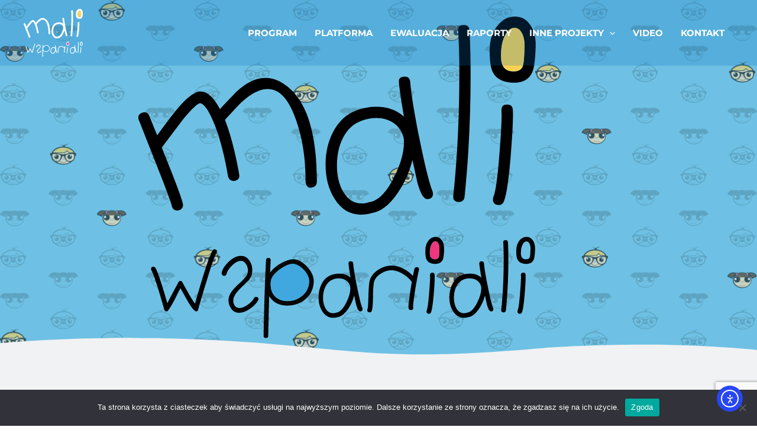

--- FILE ---
content_type: text/html; charset=UTF-8
request_url: https://mali-wspaniali.pl/
body_size: 58892
content:
<!DOCTYPE html>
<html lang="en-US">
<head>
<meta charset="UTF-8">
<meta name="viewport" content="width=device-width, initial-scale=1">
	<link rel="profile" href="https://gmpg.org/xfn/11"> 
	<title>Fundacja Mali Wspaniali</title>
<meta name='robots' content='max-image-preview:large' />
<link rel='dns-prefetch' href='//cdn.elementor.com' />
<link rel='dns-prefetch' href='//fonts.googleapis.com' />
<link rel="alternate" type="application/rss+xml" title="Fundacja Mali Wspaniali &raquo; Feed" href="https://mali-wspaniali.pl/feed/" />
<link rel="alternate" type="application/rss+xml" title="Fundacja Mali Wspaniali &raquo; Comments Feed" href="https://mali-wspaniali.pl/comments/feed/" />
<link rel="alternate" title="oEmbed (JSON)" type="application/json+oembed" href="https://mali-wspaniali.pl/wp-json/oembed/1.0/embed?url=https%3A%2F%2Fmali-wspaniali.pl%2F" />
<link rel="alternate" title="oEmbed (XML)" type="text/xml+oembed" href="https://mali-wspaniali.pl/wp-json/oembed/1.0/embed?url=https%3A%2F%2Fmali-wspaniali.pl%2F&#038;format=xml" />
<style id='wp-img-auto-sizes-contain-inline-css'>
img:is([sizes=auto i],[sizes^="auto," i]){contain-intrinsic-size:3000px 1500px}
/*# sourceURL=wp-img-auto-sizes-contain-inline-css */
</style>
<link rel='stylesheet' id='astra-theme-css-css' href='https://mali-wspaniali.pl/wp-content/themes/astra/assets/css/minified/main.min.css?ver=4.12.1' media='all' />
<style id='astra-theme-css-inline-css'>
.ast-no-sidebar .entry-content .alignfull {margin-left: calc( -50vw + 50%);margin-right: calc( -50vw + 50%);max-width: 100vw;width: 100vw;}.ast-no-sidebar .entry-content .alignwide {margin-left: calc(-41vw + 50%);margin-right: calc(-41vw + 50%);max-width: unset;width: unset;}.ast-no-sidebar .entry-content .alignfull .alignfull,.ast-no-sidebar .entry-content .alignfull .alignwide,.ast-no-sidebar .entry-content .alignwide .alignfull,.ast-no-sidebar .entry-content .alignwide .alignwide,.ast-no-sidebar .entry-content .wp-block-column .alignfull,.ast-no-sidebar .entry-content .wp-block-column .alignwide{width: 100%;margin-left: auto;margin-right: auto;}.wp-block-gallery,.blocks-gallery-grid {margin: 0;}.wp-block-separator {max-width: 100px;}.wp-block-separator.is-style-wide,.wp-block-separator.is-style-dots {max-width: none;}.entry-content .has-2-columns .wp-block-column:first-child {padding-right: 10px;}.entry-content .has-2-columns .wp-block-column:last-child {padding-left: 10px;}@media (max-width: 782px) {.entry-content .wp-block-columns .wp-block-column {flex-basis: 100%;}.entry-content .has-2-columns .wp-block-column:first-child {padding-right: 0;}.entry-content .has-2-columns .wp-block-column:last-child {padding-left: 0;}}body .entry-content .wp-block-latest-posts {margin-left: 0;}body .entry-content .wp-block-latest-posts li {list-style: none;}.ast-no-sidebar .ast-container .entry-content .wp-block-latest-posts {margin-left: 0;}.ast-header-break-point .entry-content .alignwide {margin-left: auto;margin-right: auto;}.entry-content .blocks-gallery-item img {margin-bottom: auto;}.wp-block-pullquote {border-top: 4px solid #555d66;border-bottom: 4px solid #555d66;color: #40464d;}:root{--ast-post-nav-space:0;--ast-container-default-xlg-padding:6.67em;--ast-container-default-lg-padding:5.67em;--ast-container-default-slg-padding:4.34em;--ast-container-default-md-padding:3.34em;--ast-container-default-sm-padding:6.67em;--ast-container-default-xs-padding:2.4em;--ast-container-default-xxs-padding:1.4em;--ast-code-block-background:#EEEEEE;--ast-comment-inputs-background:#FAFAFA;--ast-normal-container-width:1200px;--ast-narrow-container-width:750px;--ast-blog-title-font-weight:normal;--ast-blog-meta-weight:inherit;--ast-global-color-primary:var(--ast-global-color-5);--ast-global-color-secondary:var(--ast-global-color-4);--ast-global-color-alternate-background:var(--ast-global-color-7);--ast-global-color-subtle-background:var(--ast-global-color-6);--ast-bg-style-guide:var( --ast-global-color-secondary,--ast-global-color-5 );--ast-shadow-style-guide:0px 0px 4px 0 #00000057;--ast-global-dark-bg-style:#fff;--ast-global-dark-lfs:#fbfbfb;--ast-widget-bg-color:#fafafa;--ast-wc-container-head-bg-color:#fbfbfb;--ast-title-layout-bg:#eeeeee;--ast-search-border-color:#e7e7e7;--ast-lifter-hover-bg:#e6e6e6;--ast-gallery-block-color:#000;--srfm-color-input-label:var(--ast-global-color-2);}html{font-size:93.75%;}a,.page-title{color:var(--ast-global-color-0);}a:hover,a:focus{color:var(--ast-global-color-1);}body,button,input,select,textarea,.ast-button,.ast-custom-button{font-family:-apple-system,BlinkMacSystemFont,Segoe UI,Roboto,Oxygen-Sans,Ubuntu,Cantarell,Helvetica Neue,sans-serif;font-weight:inherit;font-size:15px;font-size:1rem;line-height:var(--ast-body-line-height,1.65em);}blockquote{color:var(--ast-global-color-3);}h1,h2,h3,h4,h5,h6,.entry-content :where(h1,h2,h3,h4,h5,h6),.site-title,.site-title a{font-weight:600;}.ast-site-identity .site-title a{color:var(--ast-global-color-2);}.site-title{font-size:35px;font-size:2.3333333333333rem;display:none;}header .custom-logo-link img{max-width:100px;width:100px;}.astra-logo-svg{width:100px;}.site-header .site-description{font-size:15px;font-size:1rem;display:none;}.entry-title{font-size:26px;font-size:1.7333333333333rem;}.archive .ast-article-post .ast-article-inner,.blog .ast-article-post .ast-article-inner,.archive .ast-article-post .ast-article-inner:hover,.blog .ast-article-post .ast-article-inner:hover{overflow:hidden;}h1,.entry-content :where(h1){font-size:40px;font-size:2.6666666666667rem;line-height:1.4em;}h2,.entry-content :where(h2){font-size:32px;font-size:2.1333333333333rem;line-height:1.3em;}h3,.entry-content :where(h3){font-size:26px;font-size:1.7333333333333rem;line-height:1.3em;}h4,.entry-content :where(h4){font-size:24px;font-size:1.6rem;line-height:1.2em;}h5,.entry-content :where(h5){font-size:20px;font-size:1.3333333333333rem;line-height:1.2em;}h6,.entry-content :where(h6){font-size:16px;font-size:1.0666666666667rem;line-height:1.25em;}::selection{background-color:var(--ast-global-color-0);color:#ffffff;}body,h1,h2,h3,h4,h5,h6,.entry-title a,.entry-content :where(h1,h2,h3,h4,h5,h6){color:var(--ast-global-color-3);}.tagcloud a:hover,.tagcloud a:focus,.tagcloud a.current-item{color:#ffffff;border-color:var(--ast-global-color-0);background-color:var(--ast-global-color-0);}input:focus,input[type="text"]:focus,input[type="email"]:focus,input[type="url"]:focus,input[type="password"]:focus,input[type="reset"]:focus,input[type="search"]:focus,textarea:focus{border-color:var(--ast-global-color-0);}input[type="radio"]:checked,input[type=reset],input[type="checkbox"]:checked,input[type="checkbox"]:hover:checked,input[type="checkbox"]:focus:checked,input[type=range]::-webkit-slider-thumb{border-color:var(--ast-global-color-0);background-color:var(--ast-global-color-0);box-shadow:none;}.site-footer a:hover + .post-count,.site-footer a:focus + .post-count{background:var(--ast-global-color-0);border-color:var(--ast-global-color-0);}.single .nav-links .nav-previous,.single .nav-links .nav-next{color:var(--ast-global-color-0);}.entry-meta,.entry-meta *{line-height:1.45;color:var(--ast-global-color-0);}.entry-meta a:not(.ast-button):hover,.entry-meta a:not(.ast-button):hover *,.entry-meta a:not(.ast-button):focus,.entry-meta a:not(.ast-button):focus *,.page-links > .page-link,.page-links .page-link:hover,.post-navigation a:hover{color:var(--ast-global-color-1);}#cat option,.secondary .calendar_wrap thead a,.secondary .calendar_wrap thead a:visited{color:var(--ast-global-color-0);}.secondary .calendar_wrap #today,.ast-progress-val span{background:var(--ast-global-color-0);}.secondary a:hover + .post-count,.secondary a:focus + .post-count{background:var(--ast-global-color-0);border-color:var(--ast-global-color-0);}.calendar_wrap #today > a{color:#ffffff;}.page-links .page-link,.single .post-navigation a{color:var(--ast-global-color-0);}.ast-search-menu-icon .search-form button.search-submit{padding:0 4px;}.ast-search-menu-icon form.search-form{padding-right:0;}.ast-search-menu-icon.slide-search input.search-field{width:0;}.ast-header-search .ast-search-menu-icon.ast-dropdown-active .search-form,.ast-header-search .ast-search-menu-icon.ast-dropdown-active .search-field:focus{transition:all 0.2s;}.search-form input.search-field:focus{outline:none;}.ast-archive-title{color:var(--ast-global-color-2);}.widget-title,.widget .wp-block-heading{font-size:21px;font-size:1.4rem;color:var(--ast-global-color-2);}.single .ast-author-details .author-title{color:var(--ast-global-color-1);}.ast-single-post .entry-content a,.ast-comment-content a:not(.ast-comment-edit-reply-wrap a){text-decoration:underline;}.ast-single-post .wp-block-button .wp-block-button__link,.ast-single-post .elementor-widget-button .elementor-button,.ast-single-post .entry-content .uagb-tab a,.ast-single-post .entry-content .uagb-ifb-cta a,.ast-single-post .entry-content .wp-block-uagb-buttons a,.ast-single-post .entry-content .uabb-module-content a,.ast-single-post .entry-content .uagb-post-grid a,.ast-single-post .entry-content .uagb-timeline a,.ast-single-post .entry-content .uagb-toc__wrap a,.ast-single-post .entry-content .uagb-taxomony-box a,.entry-content .wp-block-latest-posts > li > a,.ast-single-post .entry-content .wp-block-file__button,a.ast-post-filter-single,.ast-single-post .wp-block-buttons .wp-block-button.is-style-outline .wp-block-button__link,.ast-single-post .ast-comment-content .comment-reply-link,.ast-single-post .ast-comment-content .comment-edit-link{text-decoration:none;}.ast-search-menu-icon.slide-search a:focus-visible:focus-visible,.astra-search-icon:focus-visible,#close:focus-visible,a:focus-visible,.ast-menu-toggle:focus-visible,.site .skip-link:focus-visible,.wp-block-loginout input:focus-visible,.wp-block-search.wp-block-search__button-inside .wp-block-search__inside-wrapper,.ast-header-navigation-arrow:focus-visible,.ast-orders-table__row .ast-orders-table__cell:focus-visible,a#ast-apply-coupon:focus-visible,#ast-apply-coupon:focus-visible,#close:focus-visible,.button.search-submit:focus-visible,#search_submit:focus,.normal-search:focus-visible,.ast-header-account-wrap:focus-visible,.astra-cart-drawer-close:focus,.ast-single-variation:focus,.ast-button:focus,.ast-builder-button-wrap:has(.ast-custom-button-link:focus),.ast-builder-button-wrap .ast-custom-button-link:focus{outline-style:dotted;outline-color:inherit;outline-width:thin;}input:focus,input[type="text"]:focus,input[type="email"]:focus,input[type="url"]:focus,input[type="password"]:focus,input[type="reset"]:focus,input[type="search"]:focus,input[type="number"]:focus,textarea:focus,.wp-block-search__input:focus,[data-section="section-header-mobile-trigger"] .ast-button-wrap .ast-mobile-menu-trigger-minimal:focus,.ast-mobile-popup-drawer.active .menu-toggle-close:focus,#ast-scroll-top:focus,#coupon_code:focus,#ast-coupon-code:focus{border-style:dotted;border-color:inherit;border-width:thin;}input{outline:none;}.site-logo-img img{ transition:all 0.2s linear;}body .ast-oembed-container *{position:absolute;top:0;width:100%;height:100%;left:0;}body .wp-block-embed-pocket-casts .ast-oembed-container *{position:unset;}.ast-single-post-featured-section + article {margin-top: 2em;}.site-content .ast-single-post-featured-section img {width: 100%;overflow: hidden;object-fit: cover;}.site > .ast-single-related-posts-container {margin-top: 0;}@media (min-width: 922px) {.ast-desktop .ast-container--narrow {max-width: var(--ast-narrow-container-width);margin: 0 auto;}}.ast-page-builder-template .hentry {margin: 0;}.ast-page-builder-template .site-content > .ast-container {max-width: 100%;padding: 0;}.ast-page-builder-template .site .site-content #primary {padding: 0;margin: 0;}.ast-page-builder-template .no-results {text-align: center;margin: 4em auto;}.ast-page-builder-template .ast-pagination {padding: 2em;}.ast-page-builder-template .entry-header.ast-no-title.ast-no-thumbnail {margin-top: 0;}.ast-page-builder-template .entry-header.ast-header-without-markup {margin-top: 0;margin-bottom: 0;}.ast-page-builder-template .entry-header.ast-no-title.ast-no-meta {margin-bottom: 0;}.ast-page-builder-template.single .post-navigation {padding-bottom: 2em;}.ast-page-builder-template.single-post .site-content > .ast-container {max-width: 100%;}.ast-page-builder-template .entry-header {margin-top: 4em;margin-left: auto;margin-right: auto;padding-left: 20px;padding-right: 20px;}.single.ast-page-builder-template .entry-header {padding-left: 20px;padding-right: 20px;}.ast-page-builder-template .ast-archive-description {margin: 4em auto 0;padding-left: 20px;padding-right: 20px;}@media (max-width:921.9px){#ast-desktop-header{display:none;}}@media (min-width:922px){#ast-mobile-header{display:none;}}.wp-block-buttons.aligncenter{justify-content:center;}@media (max-width:921px){.ast-theme-transparent-header #primary,.ast-theme-transparent-header #secondary{padding:0;}}@media (max-width:921px){.ast-plain-container.ast-no-sidebar #primary{padding:0;}}.ast-plain-container.ast-no-sidebar #primary{margin-top:0;margin-bottom:0;}@media (min-width:1200px){.wp-block-group .has-background{padding:20px;}}@media (min-width:1200px){.ast-plain-container.ast-no-sidebar .entry-content .alignwide .wp-block-cover__inner-container,.ast-plain-container.ast-no-sidebar .entry-content .alignfull .wp-block-cover__inner-container{width:1240px;}}@media (min-width:1200px){.wp-block-cover-image.alignwide .wp-block-cover__inner-container,.wp-block-cover.alignwide .wp-block-cover__inner-container,.wp-block-cover-image.alignfull .wp-block-cover__inner-container,.wp-block-cover.alignfull .wp-block-cover__inner-container{width:100%;}}.wp-block-columns{margin-bottom:unset;}.wp-block-image.size-full{margin:2rem 0;}.wp-block-separator.has-background{padding:0;}.wp-block-gallery{margin-bottom:1.6em;}.wp-block-group{padding-top:4em;padding-bottom:4em;}.wp-block-group__inner-container .wp-block-columns:last-child,.wp-block-group__inner-container :last-child,.wp-block-table table{margin-bottom:0;}.blocks-gallery-grid{width:100%;}.wp-block-navigation-link__content{padding:5px 0;}.wp-block-group .wp-block-group .has-text-align-center,.wp-block-group .wp-block-column .has-text-align-center{max-width:100%;}.has-text-align-center{margin:0 auto;}@media (max-width:1200px){.wp-block-group{padding:3em;}.wp-block-group .wp-block-group{padding:1.5em;}.wp-block-columns,.wp-block-column{margin:1rem 0;}}@media (min-width:921px){.wp-block-columns .wp-block-group{padding:2em;}}@media (max-width:544px){.wp-block-cover-image .wp-block-cover__inner-container,.wp-block-cover .wp-block-cover__inner-container{width:unset;}.wp-block-cover,.wp-block-cover-image{padding:2em 0;}.wp-block-group,.wp-block-cover{padding:2em;}.wp-block-media-text__media img,.wp-block-media-text__media video{width:unset;max-width:100%;}.wp-block-media-text.has-background .wp-block-media-text__content{padding:1em;}}.wp-block-image.aligncenter{margin-left:auto;margin-right:auto;}.wp-block-table.aligncenter{margin-left:auto;margin-right:auto;}@media (min-width:544px){.entry-content .wp-block-media-text.has-media-on-the-right .wp-block-media-text__content{padding:0 8% 0 0;}.entry-content .wp-block-media-text .wp-block-media-text__content{padding:0 0 0 8%;}.ast-plain-container .site-content .entry-content .has-custom-content-position.is-position-bottom-left > *,.ast-plain-container .site-content .entry-content .has-custom-content-position.is-position-bottom-right > *,.ast-plain-container .site-content .entry-content .has-custom-content-position.is-position-top-left > *,.ast-plain-container .site-content .entry-content .has-custom-content-position.is-position-top-right > *,.ast-plain-container .site-content .entry-content .has-custom-content-position.is-position-center-right > *,.ast-plain-container .site-content .entry-content .has-custom-content-position.is-position-center-left > *{margin:0;}}@media (max-width:544px){.entry-content .wp-block-media-text .wp-block-media-text__content{padding:8% 0;}.wp-block-media-text .wp-block-media-text__media img{width:auto;max-width:100%;}}.wp-block-button.is-style-outline .wp-block-button__link{border-color:var(--ast-global-color-0);}div.wp-block-button.is-style-outline > .wp-block-button__link:not(.has-text-color),div.wp-block-button.wp-block-button__link.is-style-outline:not(.has-text-color){color:var(--ast-global-color-0);}.wp-block-button.is-style-outline .wp-block-button__link:hover,.wp-block-buttons .wp-block-button.is-style-outline .wp-block-button__link:focus,.wp-block-buttons .wp-block-button.is-style-outline > .wp-block-button__link:not(.has-text-color):hover,.wp-block-buttons .wp-block-button.wp-block-button__link.is-style-outline:not(.has-text-color):hover{color:#ffffff;background-color:var(--ast-global-color-1);border-color:var(--ast-global-color-1);}.post-page-numbers.current .page-link,.ast-pagination .page-numbers.current{color:#ffffff;border-color:var(--ast-global-color-0);background-color:var(--ast-global-color-0);}@media (min-width:544px){.entry-content > .alignleft{margin-right:20px;}.entry-content > .alignright{margin-left:20px;}}.wp-block-button.is-style-outline .wp-block-button__link.wp-element-button,.ast-outline-button{border-color:var(--ast-global-color-0);font-family:inherit;font-weight:inherit;line-height:1em;}.wp-block-buttons .wp-block-button.is-style-outline > .wp-block-button__link:not(.has-text-color),.wp-block-buttons .wp-block-button.wp-block-button__link.is-style-outline:not(.has-text-color),.ast-outline-button{color:var(--ast-global-color-0);}.wp-block-button.is-style-outline .wp-block-button__link:hover,.wp-block-buttons .wp-block-button.is-style-outline .wp-block-button__link:focus,.wp-block-buttons .wp-block-button.is-style-outline > .wp-block-button__link:not(.has-text-color):hover,.wp-block-buttons .wp-block-button.wp-block-button__link.is-style-outline:not(.has-text-color):hover,.ast-outline-button:hover,.ast-outline-button:focus,.wp-block-uagb-buttons-child .uagb-buttons-repeater.ast-outline-button:hover,.wp-block-uagb-buttons-child .uagb-buttons-repeater.ast-outline-button:focus{color:#ffffff;background-color:var(--ast-global-color-1);border-color:var(--ast-global-color-1);}.wp-block-button .wp-block-button__link.wp-element-button.is-style-outline:not(.has-background),.wp-block-button.is-style-outline>.wp-block-button__link.wp-element-button:not(.has-background),.ast-outline-button{background-color:transparent;}.entry-content[data-ast-blocks-layout] > figure{margin-bottom:1em;}@media (max-width:921px){.ast-left-sidebar #content > .ast-container{display:flex;flex-direction:column-reverse;width:100%;}.ast-separate-container .ast-article-post,.ast-separate-container .ast-article-single{padding:1.5em 2.14em;}.ast-author-box img.avatar{margin:20px 0 0 0;}}@media (min-width:922px){.ast-separate-container.ast-right-sidebar #primary,.ast-separate-container.ast-left-sidebar #primary{border:0;}.search-no-results.ast-separate-container #primary{margin-bottom:4em;}}.wp-block-button .wp-block-button__link{color:#ffffff;}.wp-block-button .wp-block-button__link:hover,.wp-block-button .wp-block-button__link:focus{color:#ffffff;background-color:var(--ast-global-color-1);border-color:var(--ast-global-color-1);}.elementor-widget-heading h1.elementor-heading-title{line-height:1.4em;}.elementor-widget-heading h2.elementor-heading-title{line-height:1.3em;}.elementor-widget-heading h3.elementor-heading-title{line-height:1.3em;}.elementor-widget-heading h4.elementor-heading-title{line-height:1.2em;}.elementor-widget-heading h5.elementor-heading-title{line-height:1.2em;}.elementor-widget-heading h6.elementor-heading-title{line-height:1.25em;}.wp-block-button .wp-block-button__link{border-color:var(--ast-global-color-0);background-color:var(--ast-global-color-0);color:#ffffff;font-family:inherit;font-weight:inherit;line-height:1em;padding-top:15px;padding-right:30px;padding-bottom:15px;padding-left:30px;}@media (max-width:921px){.wp-block-button .wp-block-button__link{padding-top:14px;padding-right:28px;padding-bottom:14px;padding-left:28px;}}@media (max-width:544px){.wp-block-button .wp-block-button__link{padding-top:12px;padding-right:24px;padding-bottom:12px;padding-left:24px;}}.menu-toggle,button,.ast-button,.ast-custom-button,.button,input#submit,input[type="button"],input[type="submit"],input[type="reset"],form[CLASS*="wp-block-search__"].wp-block-search .wp-block-search__inside-wrapper .wp-block-search__button,body .wp-block-file .wp-block-file__button{border-style:solid;border-top-width:0;border-right-width:0;border-left-width:0;border-bottom-width:0;color:#ffffff;border-color:var(--ast-global-color-0);background-color:var(--ast-global-color-0);padding-top:15px;padding-right:30px;padding-bottom:15px;padding-left:30px;font-family:inherit;font-weight:inherit;line-height:1em;}button:focus,.menu-toggle:hover,button:hover,.ast-button:hover,.ast-custom-button:hover .button:hover,.ast-custom-button:hover ,input[type=reset]:hover,input[type=reset]:focus,input#submit:hover,input#submit:focus,input[type="button"]:hover,input[type="button"]:focus,input[type="submit"]:hover,input[type="submit"]:focus,form[CLASS*="wp-block-search__"].wp-block-search .wp-block-search__inside-wrapper .wp-block-search__button:hover,form[CLASS*="wp-block-search__"].wp-block-search .wp-block-search__inside-wrapper .wp-block-search__button:focus,body .wp-block-file .wp-block-file__button:hover,body .wp-block-file .wp-block-file__button:focus{color:#ffffff;background-color:var(--ast-global-color-1);border-color:var(--ast-global-color-1);}@media (max-width:921px){.menu-toggle,button,.ast-button,.ast-custom-button,.button,input#submit,input[type="button"],input[type="submit"],input[type="reset"],form[CLASS*="wp-block-search__"].wp-block-search .wp-block-search__inside-wrapper .wp-block-search__button,body .wp-block-file .wp-block-file__button{padding-top:14px;padding-right:28px;padding-bottom:14px;padding-left:28px;}}@media (max-width:544px){.menu-toggle,button,.ast-button,.ast-custom-button,.button,input#submit,input[type="button"],input[type="submit"],input[type="reset"],form[CLASS*="wp-block-search__"].wp-block-search .wp-block-search__inside-wrapper .wp-block-search__button,body .wp-block-file .wp-block-file__button{padding-top:12px;padding-right:24px;padding-bottom:12px;padding-left:24px;}}@media (max-width:921px){.ast-mobile-header-stack .main-header-bar .ast-search-menu-icon{display:inline-block;}.ast-header-break-point.ast-header-custom-item-outside .ast-mobile-header-stack .main-header-bar .ast-search-icon{margin:0;}.ast-comment-avatar-wrap img{max-width:2.5em;}.ast-comment-meta{padding:0 1.8888em 1.3333em;}.ast-separate-container .ast-comment-list li.depth-1{padding:1.5em 2.14em;}.ast-separate-container .comment-respond{padding:2em 2.14em;}}@media (min-width:544px){.ast-container{max-width:100%;}}@media (max-width:544px){.ast-separate-container .ast-article-post,.ast-separate-container .ast-article-single,.ast-separate-container .comments-title,.ast-separate-container .ast-archive-description{padding:1.5em 1em;}.ast-separate-container #content .ast-container{padding-left:0.54em;padding-right:0.54em;}.ast-separate-container .ast-comment-list .bypostauthor{padding:.5em;}.ast-search-menu-icon.ast-dropdown-active .search-field{width:170px;}} #ast-mobile-header .ast-site-header-cart-li a{pointer-events:none;}.ast-separate-container{background-color:var(--ast-global-color-4);}.entry-content > .wp-block-group,.entry-content > .wp-block-media-text,.entry-content > .wp-block-cover,.entry-content > .wp-block-columns{max-width:58em;width:calc(100% - 4em);margin-left:auto;margin-right:auto;}.entry-content [class*="__inner-container"] > .alignfull{max-width:100%;margin-left:0;margin-right:0;}.entry-content [class*="__inner-container"] > *:not(.alignwide):not(.alignfull):not(.alignleft):not(.alignright){margin-left:auto;margin-right:auto;}.entry-content [class*="__inner-container"] > *:not(.alignwide):not(p):not(.alignfull):not(.alignleft):not(.alignright):not(.is-style-wide):not(iframe){max-width:50rem;width:100%;}@media (min-width:921px){.entry-content > .wp-block-group.alignwide.has-background,.entry-content > .wp-block-group.alignfull.has-background,.entry-content > .wp-block-cover.alignwide,.entry-content > .wp-block-cover.alignfull,.entry-content > .wp-block-columns.has-background.alignwide,.entry-content > .wp-block-columns.has-background.alignfull{margin-top:0;margin-bottom:0;padding:6em 4em;}.entry-content > .wp-block-columns.has-background{margin-bottom:0;}}@media (min-width:1200px){.entry-content .alignfull p{max-width:1200px;}.entry-content .alignfull{max-width:100%;width:100%;}.ast-page-builder-template .entry-content .alignwide,.entry-content [class*="__inner-container"] > .alignwide{max-width:1200px;margin-left:0;margin-right:0;}.entry-content .alignfull [class*="__inner-container"] > .alignwide{max-width:80rem;}}@media (min-width:545px){.site-main .entry-content > .alignwide{margin:0 auto;}.wp-block-group.has-background,.entry-content > .wp-block-cover,.entry-content > .wp-block-columns.has-background{padding:4em;margin-top:0;margin-bottom:0;}.entry-content .wp-block-media-text.alignfull .wp-block-media-text__content,.entry-content .wp-block-media-text.has-background .wp-block-media-text__content{padding:0 8%;}}@media (max-width:921px){.site-title{display:none;}.site-header .site-description{display:none;}h1,.entry-content :where(h1){font-size:30px;}h2,.entry-content :where(h2){font-size:25px;}h3,.entry-content :where(h3){font-size:20px;}}@media (max-width:544px){.site-title{display:none;}.site-header .site-description{display:none;}h1,.entry-content :where(h1){font-size:30px;}h2,.entry-content :where(h2){font-size:25px;}h3,.entry-content :where(h3){font-size:20px;}header .custom-logo-link img,.ast-header-break-point .site-branding img,.ast-header-break-point .custom-logo-link img{max-width:50px;width:50px;}.astra-logo-svg{width:50px;}.astra-logo-svg:not(.sticky-custom-logo .astra-logo-svg,.transparent-custom-logo .astra-logo-svg,.advanced-header-logo .astra-logo-svg){height:41px;}.ast-header-break-point .site-logo-img .custom-mobile-logo-link img{max-width:50px;}}@media (max-width:921px){html{font-size:85.5%;}}@media (max-width:544px){html{font-size:85.5%;}}@media (min-width:922px){.ast-container{max-width:1240px;}}@media (min-width:922px){.site-content .ast-container{display:flex;}}@media (max-width:921px){.site-content .ast-container{flex-direction:column;}}@media (min-width:922px){.main-header-menu .sub-menu .menu-item.ast-left-align-sub-menu:hover > .sub-menu,.main-header-menu .sub-menu .menu-item.ast-left-align-sub-menu.focus > .sub-menu{margin-left:-0px;}}.ast-theme-transparent-header [data-section="section-header-mobile-trigger"] .ast-button-wrap .ast-mobile-menu-trigger-minimal{background:transparent;}.site .comments-area{padding-bottom:3em;}.footer-widget-area[data-section^="section-fb-html-"] .ast-builder-html-element{text-align:center;}.wp-block-search {margin-bottom: 20px;}.wp-block-site-tagline {margin-top: 20px;}form.wp-block-search .wp-block-search__input,.wp-block-search.wp-block-search__button-inside .wp-block-search__inside-wrapper {border-color: #eaeaea;background: #fafafa;}.wp-block-search.wp-block-search__button-inside .wp-block-search__inside-wrapper .wp-block-search__input:focus,.wp-block-loginout input:focus {outline: thin dotted;}.wp-block-loginout input:focus {border-color: transparent;} form.wp-block-search .wp-block-search__inside-wrapper .wp-block-search__input {padding: 12px;}form.wp-block-search .wp-block-search__button svg {fill: currentColor;width: 20px;height: 20px;}.wp-block-loginout p label {display: block;}.wp-block-loginout p:not(.login-remember):not(.login-submit) input {width: 100%;}.wp-block-loginout .login-remember input {width: 1.1rem;height: 1.1rem;margin: 0 5px 4px 0;vertical-align: middle;}.wp-block-file {display: flex;align-items: center;flex-wrap: wrap;justify-content: space-between;}.wp-block-pullquote {border: none;}.wp-block-pullquote blockquote::before {content: "\201D";font-family: "Helvetica",sans-serif;display: flex;transform: rotate( 180deg );font-size: 6rem;font-style: normal;line-height: 1;font-weight: bold;align-items: center;justify-content: center;}.has-text-align-right > blockquote::before {justify-content: flex-start;}.has-text-align-left > blockquote::before {justify-content: flex-end;}figure.wp-block-pullquote.is-style-solid-color blockquote {max-width: 100%;text-align: inherit;}blockquote {padding: 0 1.2em 1.2em;}.wp-block-button__link {border: 2px solid currentColor;}body .wp-block-file .wp-block-file__button {text-decoration: none;}ul.wp-block-categories-list.wp-block-categories,ul.wp-block-archives-list.wp-block-archives {list-style-type: none;}ul,ol {margin-left: 20px;}figure.alignright figcaption {text-align: right;}:root .has-ast-global-color-0-color{color:var(--ast-global-color-0);}:root .has-ast-global-color-0-background-color{background-color:var(--ast-global-color-0);}:root .wp-block-button .has-ast-global-color-0-color{color:var(--ast-global-color-0);}:root .wp-block-button .has-ast-global-color-0-background-color{background-color:var(--ast-global-color-0);}:root .has-ast-global-color-1-color{color:var(--ast-global-color-1);}:root .has-ast-global-color-1-background-color{background-color:var(--ast-global-color-1);}:root .wp-block-button .has-ast-global-color-1-color{color:var(--ast-global-color-1);}:root .wp-block-button .has-ast-global-color-1-background-color{background-color:var(--ast-global-color-1);}:root .has-ast-global-color-2-color{color:var(--ast-global-color-2);}:root .has-ast-global-color-2-background-color{background-color:var(--ast-global-color-2);}:root .wp-block-button .has-ast-global-color-2-color{color:var(--ast-global-color-2);}:root .wp-block-button .has-ast-global-color-2-background-color{background-color:var(--ast-global-color-2);}:root .has-ast-global-color-3-color{color:var(--ast-global-color-3);}:root .has-ast-global-color-3-background-color{background-color:var(--ast-global-color-3);}:root .wp-block-button .has-ast-global-color-3-color{color:var(--ast-global-color-3);}:root .wp-block-button .has-ast-global-color-3-background-color{background-color:var(--ast-global-color-3);}:root .has-ast-global-color-4-color{color:var(--ast-global-color-4);}:root .has-ast-global-color-4-background-color{background-color:var(--ast-global-color-4);}:root .wp-block-button .has-ast-global-color-4-color{color:var(--ast-global-color-4);}:root .wp-block-button .has-ast-global-color-4-background-color{background-color:var(--ast-global-color-4);}:root .has-ast-global-color-5-color{color:var(--ast-global-color-5);}:root .has-ast-global-color-5-background-color{background-color:var(--ast-global-color-5);}:root .wp-block-button .has-ast-global-color-5-color{color:var(--ast-global-color-5);}:root .wp-block-button .has-ast-global-color-5-background-color{background-color:var(--ast-global-color-5);}:root .has-ast-global-color-6-color{color:var(--ast-global-color-6);}:root .has-ast-global-color-6-background-color{background-color:var(--ast-global-color-6);}:root .wp-block-button .has-ast-global-color-6-color{color:var(--ast-global-color-6);}:root .wp-block-button .has-ast-global-color-6-background-color{background-color:var(--ast-global-color-6);}:root .has-ast-global-color-7-color{color:var(--ast-global-color-7);}:root .has-ast-global-color-7-background-color{background-color:var(--ast-global-color-7);}:root .wp-block-button .has-ast-global-color-7-color{color:var(--ast-global-color-7);}:root .wp-block-button .has-ast-global-color-7-background-color{background-color:var(--ast-global-color-7);}:root .has-ast-global-color-8-color{color:var(--ast-global-color-8);}:root .has-ast-global-color-8-background-color{background-color:var(--ast-global-color-8);}:root .wp-block-button .has-ast-global-color-8-color{color:var(--ast-global-color-8);}:root .wp-block-button .has-ast-global-color-8-background-color{background-color:var(--ast-global-color-8);}:root{--ast-global-color-0:#0170B9;--ast-global-color-1:#3a3a3a;--ast-global-color-2:#3a3a3a;--ast-global-color-3:#4B4F58;--ast-global-color-4:#F5F5F5;--ast-global-color-5:#FFFFFF;--ast-global-color-6:#E5E5E5;--ast-global-color-7:#424242;--ast-global-color-8:#000000;}:root {--ast-border-color : #dddddd;}.ast-single-entry-banner {-js-display: flex;display: flex;flex-direction: column;justify-content: center;text-align: center;position: relative;background: var(--ast-title-layout-bg);}.ast-single-entry-banner[data-banner-layout="layout-1"] {max-width: 1200px;background: inherit;padding: 20px 0;}.ast-single-entry-banner[data-banner-width-type="custom"] {margin: 0 auto;width: 100%;}.ast-single-entry-banner + .site-content .entry-header {margin-bottom: 0;}.site .ast-author-avatar {--ast-author-avatar-size: ;}a.ast-underline-text {text-decoration: underline;}.ast-container > .ast-terms-link {position: relative;display: block;}a.ast-button.ast-badge-tax {padding: 4px 8px;border-radius: 3px;font-size: inherit;}header.entry-header{text-align:left;}header.entry-header > *:not(:last-child){margin-bottom:10px;}@media (max-width:921px){header.entry-header{text-align:left;}}@media (max-width:544px){header.entry-header{text-align:left;}}.ast-archive-entry-banner {-js-display: flex;display: flex;flex-direction: column;justify-content: center;text-align: center;position: relative;background: var(--ast-title-layout-bg);}.ast-archive-entry-banner[data-banner-width-type="custom"] {margin: 0 auto;width: 100%;}.ast-archive-entry-banner[data-banner-layout="layout-1"] {background: inherit;padding: 20px 0;text-align: left;}body.archive .ast-archive-description{max-width:1200px;width:100%;text-align:left;padding-top:3em;padding-right:3em;padding-bottom:3em;padding-left:3em;}body.archive .ast-archive-description .ast-archive-title,body.archive .ast-archive-description .ast-archive-title *{font-size:40px;font-size:2.6666666666667rem;text-transform:capitalize;}body.archive .ast-archive-description > *:not(:last-child){margin-bottom:10px;}@media (max-width:921px){body.archive .ast-archive-description{text-align:left;}}@media (max-width:544px){body.archive .ast-archive-description{text-align:left;}}.ast-theme-transparent-header #masthead .site-logo-img .transparent-custom-logo .astra-logo-svg{width:129px;}.ast-theme-transparent-header #masthead .site-logo-img .transparent-custom-logo img{ max-width:129px; width:129px;}@media (max-width:921px){.ast-theme-transparent-header #masthead .site-logo-img .transparent-custom-logo .astra-logo-svg{width:120px;}.ast-theme-transparent-header #masthead .site-logo-img .transparent-custom-logo img{ max-width:120px; width:120px;}}@media (max-width:543px){.ast-theme-transparent-header #masthead .site-logo-img .transparent-custom-logo .astra-logo-svg{width:50px;height:41px;}.ast-theme-transparent-header #masthead .site-logo-img .transparent-custom-logo img{ max-width:50px; width:50px;}}@media (min-width:921px){.ast-theme-transparent-header #masthead{position:absolute;left:0;right:0;}.ast-theme-transparent-header .main-header-bar,.ast-theme-transparent-header.ast-header-break-point .main-header-bar{background:none;}body.elementor-editor-active.ast-theme-transparent-header #masthead,.fl-builder-edit .ast-theme-transparent-header #masthead,body.vc_editor.ast-theme-transparent-header #masthead,body.brz-ed.ast-theme-transparent-header #masthead{z-index:0;}.ast-header-break-point.ast-replace-site-logo-transparent.ast-theme-transparent-header .custom-mobile-logo-link{display:none;}.ast-header-break-point.ast-replace-site-logo-transparent.ast-theme-transparent-header .transparent-custom-logo{display:inline-block;}.ast-theme-transparent-header .ast-above-header,.ast-theme-transparent-header .ast-above-header.ast-above-header-bar{background-image:none;background-color:transparent;}.ast-theme-transparent-header .ast-below-header,.ast-theme-transparent-header .ast-below-header.ast-below-header-bar{background-image:none;background-color:transparent;}}@media (min-width:922px){.ast-theme-transparent-header .main-header-bar,.ast-theme-transparent-header.ast-header-break-point .main-header-bar-wrap .main-header-menu,.ast-theme-transparent-header.ast-header-break-point .main-header-bar-wrap .main-header-bar,.ast-theme-transparent-header.ast-header-break-point .ast-mobile-header-wrap .main-header-bar{background-color:rgba(2,112,186,0.22);}.ast-theme-transparent-header .main-header-bar .ast-search-menu-icon form{background-color:rgba(2,112,186,0.22);}.ast-theme-transparent-header .ast-above-header,.ast-theme-transparent-header .ast-above-header.ast-above-header-bar{background-color:rgba(2,112,186,0.22);}.ast-theme-transparent-header .ast-below-header,.ast-theme-transparent-header .ast-below-header.ast-below-header-bar{background-color:rgba(2,112,186,0.22);}.ast-theme-transparent-header .ast-builder-menu .main-header-menu .menu-item .sub-menu,.ast-header-break-point.ast-flyout-menu-enable.ast-header-break-point .ast-builder-menu .main-header-bar-navigation .main-header-menu .menu-item .sub-menu,.ast-header-break-point.ast-flyout-menu-enable.ast-header-break-point .ast-builder-menu .main-header-bar-navigation [CLASS*="ast-builder-menu-"] .main-header-menu .menu-item .sub-menu,.ast-theme-transparent-header .ast-builder-menu .main-header-menu .menu-item .sub-menu .menu-link,.ast-header-break-point.ast-flyout-menu-enable.ast-header-break-point .ast-builder-menu .main-header-bar-navigation .main-header-menu .menu-item .sub-menu .menu-link,.ast-header-break-point.ast-flyout-menu-enable.ast-header-break-point .ast-builder-menu .main-header-bar-navigation [CLASS*="ast-builder-menu-"] .main-header-menu .menu-item .sub-menu .menu-link,.ast-theme-transparent-header .main-header-menu .menu-item .sub-menu .menu-link,.ast-header-break-point.ast-flyout-menu-enable.ast-header-break-point .main-header-bar-navigation .main-header-menu .menu-item .sub-menu .menu-link,.ast-theme-transparent-header .main-header-menu .menu-item .sub-menu,.ast-header-break-point.ast-flyout-menu-enable.ast-header-break-point .main-header-bar-navigation .main-header-menu .menu-item .sub-menu{background-color:rgba(2,112,186,0.44);}.ast-theme-transparent-header .ast-builder-menu .main-header-menu,.ast-theme-transparent-header .ast-builder-menu .main-header-menu .menu-link,.ast-theme-transparent-header [CLASS*="ast-builder-menu-"] .main-header-menu .menu-item > .menu-link,.ast-theme-transparent-header .ast-masthead-custom-menu-items,.ast-theme-transparent-header .ast-masthead-custom-menu-items a,.ast-theme-transparent-header .ast-builder-menu .main-header-menu .menu-item > .ast-menu-toggle,.ast-theme-transparent-header .ast-builder-menu .main-header-menu .menu-item > .ast-menu-toggle,.ast-theme-transparent-header .ast-above-header-navigation a,.ast-header-break-point.ast-theme-transparent-header .ast-above-header-navigation a,.ast-header-break-point.ast-theme-transparent-header .ast-above-header-navigation > ul.ast-above-header-menu > .menu-item-has-children:not(.current-menu-item) > .ast-menu-toggle,.ast-theme-transparent-header .ast-below-header-menu,.ast-theme-transparent-header .ast-below-header-menu a,.ast-header-break-point.ast-theme-transparent-header .ast-below-header-menu a,.ast-header-break-point.ast-theme-transparent-header .ast-below-header-menu,.ast-theme-transparent-header .main-header-menu .menu-link{color:var(--ast-global-color-5);}.ast-theme-transparent-header .ast-builder-menu .main-header-menu .menu-item .sub-menu .menu-link,.ast-theme-transparent-header .main-header-menu .menu-item .sub-menu .menu-link{background-color:transparent;}}@media (max-width:921px){.transparent-custom-logo{display:none;}}@media (min-width:921px){.ast-transparent-mobile-logo{display:none;}}@media (max-width:920px){.ast-transparent-mobile-logo{display:block;}}@media (min-width:921px){.ast-theme-transparent-header #ast-desktop-header > .ast-main-header-wrap > .main-header-bar{border-bottom-width:0px;border-bottom-style:solid;}}.ast-breadcrumbs .trail-browse,.ast-breadcrumbs .trail-items,.ast-breadcrumbs .trail-items li{display:inline-block;margin:0;padding:0;border:none;background:inherit;text-indent:0;text-decoration:none;}.ast-breadcrumbs .trail-browse{font-size:inherit;font-style:inherit;font-weight:inherit;color:inherit;}.ast-breadcrumbs .trail-items{list-style:none;}.trail-items li::after{padding:0 0.3em;content:"\00bb";}.trail-items li:last-of-type::after{display:none;}h1,h2,h3,h4,h5,h6,.entry-content :where(h1,h2,h3,h4,h5,h6){color:var(--ast-global-color-2);}.entry-title a{color:var(--ast-global-color-2);}@media (max-width:921px){.ast-builder-grid-row-container.ast-builder-grid-row-tablet-3-firstrow .ast-builder-grid-row > *:first-child,.ast-builder-grid-row-container.ast-builder-grid-row-tablet-3-lastrow .ast-builder-grid-row > *:last-child{grid-column:1 / -1;}}@media (max-width:544px){.ast-builder-grid-row-container.ast-builder-grid-row-mobile-3-firstrow .ast-builder-grid-row > *:first-child,.ast-builder-grid-row-container.ast-builder-grid-row-mobile-3-lastrow .ast-builder-grid-row > *:last-child{grid-column:1 / -1;}}.ast-builder-layout-element .ast-site-identity{margin-top:0px;margin-bottom:0px;margin-right:0px;}.ast-builder-layout-element[data-section="title_tagline"]{display:flex;}@media (max-width:921px){.ast-header-break-point .ast-builder-layout-element[data-section="title_tagline"]{display:flex;}}@media (max-width:544px){.ast-header-break-point .ast-builder-layout-element[data-section="title_tagline"]{display:flex;}}.ast-builder-menu-1{font-family:'Montserrat',sans-serif;font-weight:700;text-transform:capitalize;}.ast-builder-menu-1 .sub-menu,.ast-builder-menu-1 .inline-on-mobile .sub-menu{border-top-width:0px;border-bottom-width:0px;border-right-width:0px;border-left-width:0px;border-color:var(--ast-global-color-0);border-style:solid;}.ast-builder-menu-1 .sub-menu .sub-menu{top:0px;}.ast-builder-menu-1 .main-header-menu > .menu-item > .sub-menu,.ast-builder-menu-1 .main-header-menu > .menu-item > .astra-full-megamenu-wrapper{margin-top:0px;}.ast-desktop .ast-builder-menu-1 .main-header-menu > .menu-item > .sub-menu:before,.ast-desktop .ast-builder-menu-1 .main-header-menu > .menu-item > .astra-full-megamenu-wrapper:before{height:calc( 0px + 0px + 5px );}.ast-builder-menu-1 .main-header-menu,.ast-builder-menu-1 .main-header-menu .sub-menu{background-color:rgba(0,0,0,0);background-image:none;}.ast-desktop .ast-builder-menu-1 .menu-item .sub-menu .menu-link{border-style:none;}@media (max-width:921px){.ast-header-break-point .ast-builder-menu-1 .menu-item.menu-item-has-children > .ast-menu-toggle{top:0;}.ast-builder-menu-1 .inline-on-mobile .menu-item.menu-item-has-children > .ast-menu-toggle{right:-15px;}.ast-builder-menu-1 .menu-item-has-children > .menu-link:after{content:unset;}.ast-builder-menu-1 .main-header-menu > .menu-item > .sub-menu,.ast-builder-menu-1 .main-header-menu > .menu-item > .astra-full-megamenu-wrapper{margin-top:0;}}@media (max-width:544px){.ast-header-break-point .ast-builder-menu-1 .menu-item.menu-item-has-children > .ast-menu-toggle{top:0;}.ast-builder-menu-1 .main-header-menu > .menu-item > .sub-menu,.ast-builder-menu-1 .main-header-menu > .menu-item > .astra-full-megamenu-wrapper{margin-top:0;}}.ast-builder-menu-1{display:flex;}@media (max-width:921px){.ast-header-break-point .ast-builder-menu-1{display:flex;}}@media (max-width:544px){.ast-header-break-point .ast-builder-menu-1{display:flex;}}.site-below-footer-wrap{padding-top:20px;padding-bottom:20px;}.site-below-footer-wrap[data-section="section-below-footer-builder"]{background-color:#eeeeee;background-image:none;min-height:80px;border-style:solid;border-width:0px;border-top-width:1px;border-top-color:var(--ast-global-color-subtle-background,--ast-global-color-6);}.site-below-footer-wrap[data-section="section-below-footer-builder"] .ast-builder-grid-row{max-width:1200px;min-height:80px;margin-left:auto;margin-right:auto;}.site-below-footer-wrap[data-section="section-below-footer-builder"] .ast-builder-grid-row,.site-below-footer-wrap[data-section="section-below-footer-builder"] .site-footer-section{align-items:center;}.site-below-footer-wrap[data-section="section-below-footer-builder"].ast-footer-row-inline .site-footer-section{display:flex;margin-bottom:0;}.ast-builder-grid-row-3-equal .ast-builder-grid-row{grid-template-columns:repeat( 3,1fr );}@media (max-width:921px){.site-below-footer-wrap[data-section="section-below-footer-builder"].ast-footer-row-tablet-inline .site-footer-section{display:flex;margin-bottom:0;}.site-below-footer-wrap[data-section="section-below-footer-builder"].ast-footer-row-tablet-stack .site-footer-section{display:block;margin-bottom:10px;}.ast-builder-grid-row-container.ast-builder-grid-row-tablet-3-equal .ast-builder-grid-row{grid-template-columns:repeat( 3,1fr );}}@media (max-width:544px){.site-below-footer-wrap[data-section="section-below-footer-builder"].ast-footer-row-mobile-inline .site-footer-section{display:flex;margin-bottom:0;}.site-below-footer-wrap[data-section="section-below-footer-builder"].ast-footer-row-mobile-stack .site-footer-section{display:block;margin-bottom:10px;}.ast-builder-grid-row-container.ast-builder-grid-row-mobile-full .ast-builder-grid-row{grid-template-columns:1fr;}}.site-below-footer-wrap[data-section="section-below-footer-builder"]{display:grid;}@media (max-width:921px){.ast-header-break-point .site-below-footer-wrap[data-section="section-below-footer-builder"]{display:grid;}}@media (max-width:544px){.ast-header-break-point .site-below-footer-wrap[data-section="section-below-footer-builder"]{display:grid;}}.ast-builder-html-element img.alignnone{display:inline-block;}.ast-builder-html-element p:first-child{margin-top:0;}.ast-builder-html-element p:last-child{margin-bottom:0;}.ast-header-break-point .main-header-bar .ast-builder-html-element{line-height:1.85714285714286;}.footer-widget-area[data-section="section-fb-html-1"]{display:block;}@media (max-width:921px){.ast-header-break-point .footer-widget-area[data-section="section-fb-html-1"]{display:block;}}@media (max-width:544px){.ast-header-break-point .footer-widget-area[data-section="section-fb-html-1"]{display:block;}}.footer-widget-area[data-section="section-fb-html-1"] .ast-builder-html-element{text-align:center;}@media (max-width:921px){.footer-widget-area[data-section="section-fb-html-1"] .ast-builder-html-element{text-align:center;}}@media (max-width:544px){.footer-widget-area[data-section="section-fb-html-1"] .ast-builder-html-element{text-align:center;}}.ast-footer-copyright{text-align:center;}.ast-footer-copyright.site-footer-focus-item {color:var(--ast-global-color-3);}@media (max-width:921px){.ast-footer-copyright{text-align:center;}}@media (max-width:544px){.ast-footer-copyright{text-align:center;}}.ast-footer-copyright.ast-builder-layout-element{display:flex;}@media (max-width:921px){.ast-header-break-point .ast-footer-copyright.ast-builder-layout-element{display:flex;}}@media (max-width:544px){.ast-header-break-point .ast-footer-copyright.ast-builder-layout-element{display:flex;}}.footer-widget-area.widget-area.site-footer-focus-item{width:auto;}.ast-footer-row-inline .footer-widget-area.widget-area.site-footer-focus-item{width:100%;}.elementor-widget-heading .elementor-heading-title{margin:0;}.elementor-page .ast-menu-toggle{color:unset !important;background:unset !important;}.elementor-post.elementor-grid-item.hentry{margin-bottom:0;}.woocommerce div.product .elementor-element.elementor-products-grid .related.products ul.products li.product,.elementor-element .elementor-wc-products .woocommerce[class*='columns-'] ul.products li.product{width:auto;margin:0;float:none;}.elementor-toc__list-wrapper{margin:0;}body .elementor hr{background-color:#ccc;margin:0;}.ast-left-sidebar .elementor-section.elementor-section-stretched,.ast-right-sidebar .elementor-section.elementor-section-stretched{max-width:100%;left:0 !important;}.elementor-posts-container [CLASS*="ast-width-"]{width:100%;}.elementor-template-full-width .ast-container{display:block;}.elementor-screen-only,.screen-reader-text,.screen-reader-text span,.ui-helper-hidden-accessible{top:0 !important;}@media (max-width:544px){.elementor-element .elementor-wc-products .woocommerce[class*="columns-"] ul.products li.product{width:auto;margin:0;}.elementor-element .woocommerce .woocommerce-result-count{float:none;}}.ast-desktop .ast-mega-menu-enabled .ast-builder-menu-1 div:not( .astra-full-megamenu-wrapper) .sub-menu,.ast-builder-menu-1 .inline-on-mobile .sub-menu,.ast-desktop .ast-builder-menu-1 .astra-full-megamenu-wrapper,.ast-desktop .ast-builder-menu-1 .menu-item .sub-menu{box-shadow:0px 4px 10px -2px rgba(0,0,0,0.1);}.ast-desktop .ast-mobile-popup-drawer.active .ast-mobile-popup-inner{max-width:35%;}@media (max-width:921px){.ast-mobile-popup-drawer.active .ast-mobile-popup-inner{max-width:90%;}}@media (max-width:544px){.ast-mobile-popup-drawer.active .ast-mobile-popup-inner{max-width:90%;}}.ast-header-break-point .main-header-bar{border-bottom-width:1px;}@media (min-width:922px){.main-header-bar{border-bottom-width:1px;}}.main-header-menu .menu-item,#astra-footer-menu .menu-item,.main-header-bar .ast-masthead-custom-menu-items{-js-display:flex;display:flex;-webkit-box-pack:center;-webkit-justify-content:center;-moz-box-pack:center;-ms-flex-pack:center;justify-content:center;-webkit-box-orient:vertical;-webkit-box-direction:normal;-webkit-flex-direction:column;-moz-box-orient:vertical;-moz-box-direction:normal;-ms-flex-direction:column;flex-direction:column;}.main-header-menu > .menu-item > .menu-link,#astra-footer-menu > .menu-item > .menu-link{height:100%;-webkit-box-align:center;-webkit-align-items:center;-moz-box-align:center;-ms-flex-align:center;align-items:center;-js-display:flex;display:flex;}.ast-header-break-point .main-navigation ul .menu-item .menu-link .icon-arrow:first-of-type svg{top:.2em;margin-top:0px;margin-left:0px;width:.65em;transform:translate(0,-2px) rotateZ(270deg);}.ast-mobile-popup-content .ast-submenu-expanded > .ast-menu-toggle{transform:rotateX(180deg);overflow-y:auto;}@media (min-width:922px){.ast-builder-menu .main-navigation > ul > li:last-child a{margin-right:0;}}.ast-separate-container .ast-article-inner{background-color:var(--ast-global-color-5);}@media (max-width:921px){.ast-separate-container .ast-article-inner{background-color:var(--ast-global-color-5);}}@media (max-width:544px){.ast-separate-container .ast-article-inner{background-color:var(--ast-global-color-5);}}.ast-separate-container .ast-article-single:not(.ast-related-post),.ast-separate-container .error-404,.ast-separate-container .no-results,.single.ast-separate-container.ast-author-meta,.ast-separate-container .related-posts-title-wrapper,.ast-separate-container .comments-count-wrapper,.ast-box-layout.ast-plain-container .site-content,.ast-padded-layout.ast-plain-container .site-content,.ast-separate-container .ast-archive-description,.ast-separate-container .comments-area .comment-respond,.ast-separate-container .comments-area .ast-comment-list li,.ast-separate-container .comments-area .comments-title{background-color:var(--ast-global-color-5);}@media (max-width:921px){.ast-separate-container .ast-article-single:not(.ast-related-post),.ast-separate-container .error-404,.ast-separate-container .no-results,.single.ast-separate-container.ast-author-meta,.ast-separate-container .related-posts-title-wrapper,.ast-separate-container .comments-count-wrapper,.ast-box-layout.ast-plain-container .site-content,.ast-padded-layout.ast-plain-container .site-content,.ast-separate-container .ast-archive-description{background-color:var(--ast-global-color-5);}}@media (max-width:544px){.ast-separate-container .ast-article-single:not(.ast-related-post),.ast-separate-container .error-404,.ast-separate-container .no-results,.single.ast-separate-container.ast-author-meta,.ast-separate-container .related-posts-title-wrapper,.ast-separate-container .comments-count-wrapper,.ast-box-layout.ast-plain-container .site-content,.ast-padded-layout.ast-plain-container .site-content,.ast-separate-container .ast-archive-description{background-color:var(--ast-global-color-5);}}.ast-separate-container.ast-two-container #secondary .widget{background-color:var(--ast-global-color-5);}@media (max-width:921px){.ast-separate-container.ast-two-container #secondary .widget{background-color:var(--ast-global-color-5);}}@media (max-width:544px){.ast-separate-container.ast-two-container #secondary .widget{background-color:var(--ast-global-color-5);}}.ast-plain-container,.ast-page-builder-template{background-color:var(--ast-global-color-5);}@media (max-width:921px){.ast-plain-container,.ast-page-builder-template{background-color:var(--ast-global-color-5);}}@media (max-width:544px){.ast-plain-container,.ast-page-builder-template{background-color:var(--ast-global-color-5);}}#ast-scroll-top {display: none;position: fixed;text-align: center;cursor: pointer;z-index: 99;width: 2.1em;height: 2.1em;line-height: 2.1;color: #ffffff;border-radius: 2px;content: "";outline: inherit;}@media (min-width: 769px) {#ast-scroll-top {content: "769";}}#ast-scroll-top .ast-icon.icon-arrow svg {margin-left: 0px;vertical-align: middle;transform: translate(0,-20%) rotate(180deg);width: 1.6em;}.ast-scroll-to-top-right {right: 30px;bottom: 30px;}.ast-scroll-to-top-left {left: 30px;bottom: 30px;}#ast-scroll-top{background-color:var(--ast-global-color-0);font-size:15px;}@media (max-width:921px){#ast-scroll-top .ast-icon.icon-arrow svg{width:1em;}}.ast-mobile-header-content > *,.ast-desktop-header-content > * {padding: 10px 0;height: auto;}.ast-mobile-header-content > *:first-child,.ast-desktop-header-content > *:first-child {padding-top: 10px;}.ast-mobile-header-content > .ast-builder-menu,.ast-desktop-header-content > .ast-builder-menu {padding-top: 0;}.ast-mobile-header-content > *:last-child,.ast-desktop-header-content > *:last-child {padding-bottom: 0;}.ast-mobile-header-content .ast-search-menu-icon.ast-inline-search label,.ast-desktop-header-content .ast-search-menu-icon.ast-inline-search label {width: 100%;}.ast-desktop-header-content .main-header-bar-navigation .ast-submenu-expanded > .ast-menu-toggle::before {transform: rotateX(180deg);}#ast-desktop-header .ast-desktop-header-content,.ast-mobile-header-content .ast-search-icon,.ast-desktop-header-content .ast-search-icon,.ast-mobile-header-wrap .ast-mobile-header-content,.ast-main-header-nav-open.ast-popup-nav-open .ast-mobile-header-wrap .ast-mobile-header-content,.ast-main-header-nav-open.ast-popup-nav-open .ast-desktop-header-content {display: none;}.ast-main-header-nav-open.ast-header-break-point #ast-desktop-header .ast-desktop-header-content,.ast-main-header-nav-open.ast-header-break-point .ast-mobile-header-wrap .ast-mobile-header-content {display: block;}.ast-desktop .ast-desktop-header-content .astra-menu-animation-slide-up > .menu-item > .sub-menu,.ast-desktop .ast-desktop-header-content .astra-menu-animation-slide-up > .menu-item .menu-item > .sub-menu,.ast-desktop .ast-desktop-header-content .astra-menu-animation-slide-down > .menu-item > .sub-menu,.ast-desktop .ast-desktop-header-content .astra-menu-animation-slide-down > .menu-item .menu-item > .sub-menu,.ast-desktop .ast-desktop-header-content .astra-menu-animation-fade > .menu-item > .sub-menu,.ast-desktop .ast-desktop-header-content .astra-menu-animation-fade > .menu-item .menu-item > .sub-menu {opacity: 1;visibility: visible;}.ast-hfb-header.ast-default-menu-enable.ast-header-break-point .ast-mobile-header-wrap .ast-mobile-header-content .main-header-bar-navigation {width: unset;margin: unset;}.ast-mobile-header-content.content-align-flex-end .main-header-bar-navigation .menu-item-has-children > .ast-menu-toggle,.ast-desktop-header-content.content-align-flex-end .main-header-bar-navigation .menu-item-has-children > .ast-menu-toggle {left: calc( 20px - 0.907em);right: auto;}.ast-mobile-header-content .ast-search-menu-icon,.ast-mobile-header-content .ast-search-menu-icon.slide-search,.ast-desktop-header-content .ast-search-menu-icon,.ast-desktop-header-content .ast-search-menu-icon.slide-search {width: 100%;position: relative;display: block;right: auto;transform: none;}.ast-mobile-header-content .ast-search-menu-icon.slide-search .search-form,.ast-mobile-header-content .ast-search-menu-icon .search-form,.ast-desktop-header-content .ast-search-menu-icon.slide-search .search-form,.ast-desktop-header-content .ast-search-menu-icon .search-form {right: 0;visibility: visible;opacity: 1;position: relative;top: auto;transform: none;padding: 0;display: block;overflow: hidden;}.ast-mobile-header-content .ast-search-menu-icon.ast-inline-search .search-field,.ast-mobile-header-content .ast-search-menu-icon .search-field,.ast-desktop-header-content .ast-search-menu-icon.ast-inline-search .search-field,.ast-desktop-header-content .ast-search-menu-icon .search-field {width: 100%;padding-right: 5.5em;}.ast-mobile-header-content .ast-search-menu-icon .search-submit,.ast-desktop-header-content .ast-search-menu-icon .search-submit {display: block;position: absolute;height: 100%;top: 0;right: 0;padding: 0 1em;border-radius: 0;}.ast-hfb-header.ast-default-menu-enable.ast-header-break-point .ast-mobile-header-wrap .ast-mobile-header-content .main-header-bar-navigation ul .sub-menu .menu-link {padding-left: 30px;}.ast-hfb-header.ast-default-menu-enable.ast-header-break-point .ast-mobile-header-wrap .ast-mobile-header-content .main-header-bar-navigation .sub-menu .menu-item .menu-item .menu-link {padding-left: 40px;}.ast-mobile-popup-drawer.active .ast-mobile-popup-inner{background-color:#ffffff;;}.ast-mobile-header-wrap .ast-mobile-header-content,.ast-desktop-header-content{background-color:#ffffff;;}.ast-mobile-popup-content > *,.ast-mobile-header-content > *,.ast-desktop-popup-content > *,.ast-desktop-header-content > *{padding-top:0px;padding-bottom:0px;}.content-align-flex-start .ast-builder-layout-element{justify-content:flex-start;}.content-align-flex-start .main-header-menu{text-align:left;}.ast-mobile-popup-drawer.active .menu-toggle-close{color:#3a3a3a;}.ast-mobile-header-wrap .ast-primary-header-bar,.ast-primary-header-bar .site-primary-header-wrap{min-height:70px;}.ast-desktop .ast-primary-header-bar .main-header-menu > .menu-item{line-height:70px;}.ast-header-break-point #masthead .ast-mobile-header-wrap .ast-primary-header-bar,.ast-header-break-point #masthead .ast-mobile-header-wrap .ast-below-header-bar,.ast-header-break-point #masthead .ast-mobile-header-wrap .ast-above-header-bar{padding-left:20px;padding-right:20px;}.ast-header-break-point .ast-primary-header-bar{border-bottom-width:1px;border-bottom-color:var( --ast-global-color-subtle-background,--ast-global-color-7 );border-bottom-style:solid;}@media (min-width:922px){.ast-primary-header-bar{border-bottom-width:1px;border-bottom-color:var( --ast-global-color-subtle-background,--ast-global-color-7 );border-bottom-style:solid;}}.ast-primary-header-bar{background-color:#ffffff;background-image:none;}.ast-primary-header-bar{display:block;}@media (max-width:921px){.ast-header-break-point .ast-primary-header-bar{display:grid;}}@media (max-width:544px){.ast-header-break-point .ast-primary-header-bar{display:grid;}}[data-section="section-header-mobile-trigger"] .ast-button-wrap .ast-mobile-menu-trigger-minimal{color:var(--ast-global-color-0);border:none;background:transparent;}[data-section="section-header-mobile-trigger"] .ast-button-wrap .mobile-menu-toggle-icon .ast-mobile-svg{width:20px;height:20px;fill:var(--ast-global-color-0);}[data-section="section-header-mobile-trigger"] .ast-button-wrap .mobile-menu-wrap .mobile-menu{color:var(--ast-global-color-0);}.ast-builder-menu-mobile .main-navigation .menu-item.menu-item-has-children > .ast-menu-toggle{top:0;}.ast-builder-menu-mobile .main-navigation .menu-item-has-children > .menu-link:after{content:unset;}.ast-hfb-header .ast-builder-menu-mobile .main-header-menu,.ast-hfb-header .ast-builder-menu-mobile .main-navigation .menu-item .menu-link,.ast-hfb-header .ast-builder-menu-mobile .main-navigation .menu-item .sub-menu .menu-link{border-style:none;}.ast-builder-menu-mobile .main-navigation .menu-item.menu-item-has-children > .ast-menu-toggle{top:0;}@media (max-width:921px){.ast-builder-menu-mobile .main-navigation .menu-item.menu-item-has-children > .ast-menu-toggle{top:0;}.ast-builder-menu-mobile .main-navigation .menu-item-has-children > .menu-link:after{content:unset;}}@media (max-width:544px){.ast-builder-menu-mobile .main-navigation .menu-item.menu-item-has-children > .ast-menu-toggle{top:0;}}.ast-builder-menu-mobile .main-navigation{display:block;}@media (max-width:921px){.ast-header-break-point .ast-builder-menu-mobile .main-navigation{display:block;}}@media (max-width:544px){.ast-header-break-point .ast-builder-menu-mobile .main-navigation{display:block;}}:root{--e-global-color-astglobalcolor0:#0170B9;--e-global-color-astglobalcolor1:#3a3a3a;--e-global-color-astglobalcolor2:#3a3a3a;--e-global-color-astglobalcolor3:#4B4F58;--e-global-color-astglobalcolor4:#F5F5F5;--e-global-color-astglobalcolor5:#FFFFFF;--e-global-color-astglobalcolor6:#E5E5E5;--e-global-color-astglobalcolor7:#424242;--e-global-color-astglobalcolor8:#000000;}
/*# sourceURL=astra-theme-css-inline-css */
</style>
<link rel='stylesheet' id='astra-google-fonts-css' href='https://fonts.googleapis.com/css?family=Montserrat%3A700&#038;display=fallback&#038;ver=4.12.1' media='all' />
<style id='wp-emoji-styles-inline-css'>

	img.wp-smiley, img.emoji {
		display: inline !important;
		border: none !important;
		box-shadow: none !important;
		height: 1em !important;
		width: 1em !important;
		margin: 0 0.07em !important;
		vertical-align: -0.1em !important;
		background: none !important;
		padding: 0 !important;
	}
/*# sourceURL=wp-emoji-styles-inline-css */
</style>
<style id='global-styles-inline-css'>
:root{--wp--preset--aspect-ratio--square: 1;--wp--preset--aspect-ratio--4-3: 4/3;--wp--preset--aspect-ratio--3-4: 3/4;--wp--preset--aspect-ratio--3-2: 3/2;--wp--preset--aspect-ratio--2-3: 2/3;--wp--preset--aspect-ratio--16-9: 16/9;--wp--preset--aspect-ratio--9-16: 9/16;--wp--preset--color--black: #000000;--wp--preset--color--cyan-bluish-gray: #abb8c3;--wp--preset--color--white: #ffffff;--wp--preset--color--pale-pink: #f78da7;--wp--preset--color--vivid-red: #cf2e2e;--wp--preset--color--luminous-vivid-orange: #ff6900;--wp--preset--color--luminous-vivid-amber: #fcb900;--wp--preset--color--light-green-cyan: #7bdcb5;--wp--preset--color--vivid-green-cyan: #00d084;--wp--preset--color--pale-cyan-blue: #8ed1fc;--wp--preset--color--vivid-cyan-blue: #0693e3;--wp--preset--color--vivid-purple: #9b51e0;--wp--preset--color--ast-global-color-0: var(--ast-global-color-0);--wp--preset--color--ast-global-color-1: var(--ast-global-color-1);--wp--preset--color--ast-global-color-2: var(--ast-global-color-2);--wp--preset--color--ast-global-color-3: var(--ast-global-color-3);--wp--preset--color--ast-global-color-4: var(--ast-global-color-4);--wp--preset--color--ast-global-color-5: var(--ast-global-color-5);--wp--preset--color--ast-global-color-6: var(--ast-global-color-6);--wp--preset--color--ast-global-color-7: var(--ast-global-color-7);--wp--preset--color--ast-global-color-8: var(--ast-global-color-8);--wp--preset--gradient--vivid-cyan-blue-to-vivid-purple: linear-gradient(135deg,rgb(6,147,227) 0%,rgb(155,81,224) 100%);--wp--preset--gradient--light-green-cyan-to-vivid-green-cyan: linear-gradient(135deg,rgb(122,220,180) 0%,rgb(0,208,130) 100%);--wp--preset--gradient--luminous-vivid-amber-to-luminous-vivid-orange: linear-gradient(135deg,rgb(252,185,0) 0%,rgb(255,105,0) 100%);--wp--preset--gradient--luminous-vivid-orange-to-vivid-red: linear-gradient(135deg,rgb(255,105,0) 0%,rgb(207,46,46) 100%);--wp--preset--gradient--very-light-gray-to-cyan-bluish-gray: linear-gradient(135deg,rgb(238,238,238) 0%,rgb(169,184,195) 100%);--wp--preset--gradient--cool-to-warm-spectrum: linear-gradient(135deg,rgb(74,234,220) 0%,rgb(151,120,209) 20%,rgb(207,42,186) 40%,rgb(238,44,130) 60%,rgb(251,105,98) 80%,rgb(254,248,76) 100%);--wp--preset--gradient--blush-light-purple: linear-gradient(135deg,rgb(255,206,236) 0%,rgb(152,150,240) 100%);--wp--preset--gradient--blush-bordeaux: linear-gradient(135deg,rgb(254,205,165) 0%,rgb(254,45,45) 50%,rgb(107,0,62) 100%);--wp--preset--gradient--luminous-dusk: linear-gradient(135deg,rgb(255,203,112) 0%,rgb(199,81,192) 50%,rgb(65,88,208) 100%);--wp--preset--gradient--pale-ocean: linear-gradient(135deg,rgb(255,245,203) 0%,rgb(182,227,212) 50%,rgb(51,167,181) 100%);--wp--preset--gradient--electric-grass: linear-gradient(135deg,rgb(202,248,128) 0%,rgb(113,206,126) 100%);--wp--preset--gradient--midnight: linear-gradient(135deg,rgb(2,3,129) 0%,rgb(40,116,252) 100%);--wp--preset--font-size--small: 13px;--wp--preset--font-size--medium: 20px;--wp--preset--font-size--large: 36px;--wp--preset--font-size--x-large: 42px;--wp--preset--spacing--20: 0.44rem;--wp--preset--spacing--30: 0.67rem;--wp--preset--spacing--40: 1rem;--wp--preset--spacing--50: 1.5rem;--wp--preset--spacing--60: 2.25rem;--wp--preset--spacing--70: 3.38rem;--wp--preset--spacing--80: 5.06rem;--wp--preset--shadow--natural: 6px 6px 9px rgba(0, 0, 0, 0.2);--wp--preset--shadow--deep: 12px 12px 50px rgba(0, 0, 0, 0.4);--wp--preset--shadow--sharp: 6px 6px 0px rgba(0, 0, 0, 0.2);--wp--preset--shadow--outlined: 6px 6px 0px -3px rgb(255, 255, 255), 6px 6px rgb(0, 0, 0);--wp--preset--shadow--crisp: 6px 6px 0px rgb(0, 0, 0);}:root { --wp--style--global--content-size: var(--wp--custom--ast-content-width-size);--wp--style--global--wide-size: var(--wp--custom--ast-wide-width-size); }:where(body) { margin: 0; }.wp-site-blocks > .alignleft { float: left; margin-right: 2em; }.wp-site-blocks > .alignright { float: right; margin-left: 2em; }.wp-site-blocks > .aligncenter { justify-content: center; margin-left: auto; margin-right: auto; }:where(.wp-site-blocks) > * { margin-block-start: 24px; margin-block-end: 0; }:where(.wp-site-blocks) > :first-child { margin-block-start: 0; }:where(.wp-site-blocks) > :last-child { margin-block-end: 0; }:root { --wp--style--block-gap: 24px; }:root :where(.is-layout-flow) > :first-child{margin-block-start: 0;}:root :where(.is-layout-flow) > :last-child{margin-block-end: 0;}:root :where(.is-layout-flow) > *{margin-block-start: 24px;margin-block-end: 0;}:root :where(.is-layout-constrained) > :first-child{margin-block-start: 0;}:root :where(.is-layout-constrained) > :last-child{margin-block-end: 0;}:root :where(.is-layout-constrained) > *{margin-block-start: 24px;margin-block-end: 0;}:root :where(.is-layout-flex){gap: 24px;}:root :where(.is-layout-grid){gap: 24px;}.is-layout-flow > .alignleft{float: left;margin-inline-start: 0;margin-inline-end: 2em;}.is-layout-flow > .alignright{float: right;margin-inline-start: 2em;margin-inline-end: 0;}.is-layout-flow > .aligncenter{margin-left: auto !important;margin-right: auto !important;}.is-layout-constrained > .alignleft{float: left;margin-inline-start: 0;margin-inline-end: 2em;}.is-layout-constrained > .alignright{float: right;margin-inline-start: 2em;margin-inline-end: 0;}.is-layout-constrained > .aligncenter{margin-left: auto !important;margin-right: auto !important;}.is-layout-constrained > :where(:not(.alignleft):not(.alignright):not(.alignfull)){max-width: var(--wp--style--global--content-size);margin-left: auto !important;margin-right: auto !important;}.is-layout-constrained > .alignwide{max-width: var(--wp--style--global--wide-size);}body .is-layout-flex{display: flex;}.is-layout-flex{flex-wrap: wrap;align-items: center;}.is-layout-flex > :is(*, div){margin: 0;}body .is-layout-grid{display: grid;}.is-layout-grid > :is(*, div){margin: 0;}body{padding-top: 0px;padding-right: 0px;padding-bottom: 0px;padding-left: 0px;}a:where(:not(.wp-element-button)){text-decoration: none;}:root :where(.wp-element-button, .wp-block-button__link){background-color: #32373c;border-width: 0;color: #fff;font-family: inherit;font-size: inherit;font-style: inherit;font-weight: inherit;letter-spacing: inherit;line-height: inherit;padding-top: calc(0.667em + 2px);padding-right: calc(1.333em + 2px);padding-bottom: calc(0.667em + 2px);padding-left: calc(1.333em + 2px);text-decoration: none;text-transform: inherit;}.has-black-color{color: var(--wp--preset--color--black) !important;}.has-cyan-bluish-gray-color{color: var(--wp--preset--color--cyan-bluish-gray) !important;}.has-white-color{color: var(--wp--preset--color--white) !important;}.has-pale-pink-color{color: var(--wp--preset--color--pale-pink) !important;}.has-vivid-red-color{color: var(--wp--preset--color--vivid-red) !important;}.has-luminous-vivid-orange-color{color: var(--wp--preset--color--luminous-vivid-orange) !important;}.has-luminous-vivid-amber-color{color: var(--wp--preset--color--luminous-vivid-amber) !important;}.has-light-green-cyan-color{color: var(--wp--preset--color--light-green-cyan) !important;}.has-vivid-green-cyan-color{color: var(--wp--preset--color--vivid-green-cyan) !important;}.has-pale-cyan-blue-color{color: var(--wp--preset--color--pale-cyan-blue) !important;}.has-vivid-cyan-blue-color{color: var(--wp--preset--color--vivid-cyan-blue) !important;}.has-vivid-purple-color{color: var(--wp--preset--color--vivid-purple) !important;}.has-ast-global-color-0-color{color: var(--wp--preset--color--ast-global-color-0) !important;}.has-ast-global-color-1-color{color: var(--wp--preset--color--ast-global-color-1) !important;}.has-ast-global-color-2-color{color: var(--wp--preset--color--ast-global-color-2) !important;}.has-ast-global-color-3-color{color: var(--wp--preset--color--ast-global-color-3) !important;}.has-ast-global-color-4-color{color: var(--wp--preset--color--ast-global-color-4) !important;}.has-ast-global-color-5-color{color: var(--wp--preset--color--ast-global-color-5) !important;}.has-ast-global-color-6-color{color: var(--wp--preset--color--ast-global-color-6) !important;}.has-ast-global-color-7-color{color: var(--wp--preset--color--ast-global-color-7) !important;}.has-ast-global-color-8-color{color: var(--wp--preset--color--ast-global-color-8) !important;}.has-black-background-color{background-color: var(--wp--preset--color--black) !important;}.has-cyan-bluish-gray-background-color{background-color: var(--wp--preset--color--cyan-bluish-gray) !important;}.has-white-background-color{background-color: var(--wp--preset--color--white) !important;}.has-pale-pink-background-color{background-color: var(--wp--preset--color--pale-pink) !important;}.has-vivid-red-background-color{background-color: var(--wp--preset--color--vivid-red) !important;}.has-luminous-vivid-orange-background-color{background-color: var(--wp--preset--color--luminous-vivid-orange) !important;}.has-luminous-vivid-amber-background-color{background-color: var(--wp--preset--color--luminous-vivid-amber) !important;}.has-light-green-cyan-background-color{background-color: var(--wp--preset--color--light-green-cyan) !important;}.has-vivid-green-cyan-background-color{background-color: var(--wp--preset--color--vivid-green-cyan) !important;}.has-pale-cyan-blue-background-color{background-color: var(--wp--preset--color--pale-cyan-blue) !important;}.has-vivid-cyan-blue-background-color{background-color: var(--wp--preset--color--vivid-cyan-blue) !important;}.has-vivid-purple-background-color{background-color: var(--wp--preset--color--vivid-purple) !important;}.has-ast-global-color-0-background-color{background-color: var(--wp--preset--color--ast-global-color-0) !important;}.has-ast-global-color-1-background-color{background-color: var(--wp--preset--color--ast-global-color-1) !important;}.has-ast-global-color-2-background-color{background-color: var(--wp--preset--color--ast-global-color-2) !important;}.has-ast-global-color-3-background-color{background-color: var(--wp--preset--color--ast-global-color-3) !important;}.has-ast-global-color-4-background-color{background-color: var(--wp--preset--color--ast-global-color-4) !important;}.has-ast-global-color-5-background-color{background-color: var(--wp--preset--color--ast-global-color-5) !important;}.has-ast-global-color-6-background-color{background-color: var(--wp--preset--color--ast-global-color-6) !important;}.has-ast-global-color-7-background-color{background-color: var(--wp--preset--color--ast-global-color-7) !important;}.has-ast-global-color-8-background-color{background-color: var(--wp--preset--color--ast-global-color-8) !important;}.has-black-border-color{border-color: var(--wp--preset--color--black) !important;}.has-cyan-bluish-gray-border-color{border-color: var(--wp--preset--color--cyan-bluish-gray) !important;}.has-white-border-color{border-color: var(--wp--preset--color--white) !important;}.has-pale-pink-border-color{border-color: var(--wp--preset--color--pale-pink) !important;}.has-vivid-red-border-color{border-color: var(--wp--preset--color--vivid-red) !important;}.has-luminous-vivid-orange-border-color{border-color: var(--wp--preset--color--luminous-vivid-orange) !important;}.has-luminous-vivid-amber-border-color{border-color: var(--wp--preset--color--luminous-vivid-amber) !important;}.has-light-green-cyan-border-color{border-color: var(--wp--preset--color--light-green-cyan) !important;}.has-vivid-green-cyan-border-color{border-color: var(--wp--preset--color--vivid-green-cyan) !important;}.has-pale-cyan-blue-border-color{border-color: var(--wp--preset--color--pale-cyan-blue) !important;}.has-vivid-cyan-blue-border-color{border-color: var(--wp--preset--color--vivid-cyan-blue) !important;}.has-vivid-purple-border-color{border-color: var(--wp--preset--color--vivid-purple) !important;}.has-ast-global-color-0-border-color{border-color: var(--wp--preset--color--ast-global-color-0) !important;}.has-ast-global-color-1-border-color{border-color: var(--wp--preset--color--ast-global-color-1) !important;}.has-ast-global-color-2-border-color{border-color: var(--wp--preset--color--ast-global-color-2) !important;}.has-ast-global-color-3-border-color{border-color: var(--wp--preset--color--ast-global-color-3) !important;}.has-ast-global-color-4-border-color{border-color: var(--wp--preset--color--ast-global-color-4) !important;}.has-ast-global-color-5-border-color{border-color: var(--wp--preset--color--ast-global-color-5) !important;}.has-ast-global-color-6-border-color{border-color: var(--wp--preset--color--ast-global-color-6) !important;}.has-ast-global-color-7-border-color{border-color: var(--wp--preset--color--ast-global-color-7) !important;}.has-ast-global-color-8-border-color{border-color: var(--wp--preset--color--ast-global-color-8) !important;}.has-vivid-cyan-blue-to-vivid-purple-gradient-background{background: var(--wp--preset--gradient--vivid-cyan-blue-to-vivid-purple) !important;}.has-light-green-cyan-to-vivid-green-cyan-gradient-background{background: var(--wp--preset--gradient--light-green-cyan-to-vivid-green-cyan) !important;}.has-luminous-vivid-amber-to-luminous-vivid-orange-gradient-background{background: var(--wp--preset--gradient--luminous-vivid-amber-to-luminous-vivid-orange) !important;}.has-luminous-vivid-orange-to-vivid-red-gradient-background{background: var(--wp--preset--gradient--luminous-vivid-orange-to-vivid-red) !important;}.has-very-light-gray-to-cyan-bluish-gray-gradient-background{background: var(--wp--preset--gradient--very-light-gray-to-cyan-bluish-gray) !important;}.has-cool-to-warm-spectrum-gradient-background{background: var(--wp--preset--gradient--cool-to-warm-spectrum) !important;}.has-blush-light-purple-gradient-background{background: var(--wp--preset--gradient--blush-light-purple) !important;}.has-blush-bordeaux-gradient-background{background: var(--wp--preset--gradient--blush-bordeaux) !important;}.has-luminous-dusk-gradient-background{background: var(--wp--preset--gradient--luminous-dusk) !important;}.has-pale-ocean-gradient-background{background: var(--wp--preset--gradient--pale-ocean) !important;}.has-electric-grass-gradient-background{background: var(--wp--preset--gradient--electric-grass) !important;}.has-midnight-gradient-background{background: var(--wp--preset--gradient--midnight) !important;}.has-small-font-size{font-size: var(--wp--preset--font-size--small) !important;}.has-medium-font-size{font-size: var(--wp--preset--font-size--medium) !important;}.has-large-font-size{font-size: var(--wp--preset--font-size--large) !important;}.has-x-large-font-size{font-size: var(--wp--preset--font-size--x-large) !important;}
:root :where(.wp-block-pullquote){font-size: 1.5em;line-height: 1.6;}
/*# sourceURL=global-styles-inline-css */
</style>
<link rel='stylesheet' id='contact-form-7-css' href='https://mali-wspaniali.pl/wp-content/plugins/contact-form-7/includes/css/styles.css?ver=6.1.4' media='all' />
<link rel='stylesheet' id='astra-contact-form-7-css' href='https://mali-wspaniali.pl/wp-content/themes/astra/assets/css/minified/compatibility/contact-form-7-main.min.css?ver=4.12.1' media='all' />
<link rel='stylesheet' id='cookie-notice-front-css' href='https://mali-wspaniali.pl/wp-content/plugins/cookie-notice/css/front.min.css?ver=2.5.11' media='all' />
<link rel='stylesheet' id='ea11y-widget-fonts-css' href='https://mali-wspaniali.pl/wp-content/plugins/pojo-accessibility/assets/build/fonts.css?ver=4.0.1' media='all' />
<link rel='stylesheet' id='ea11y-skip-link-css' href='https://mali-wspaniali.pl/wp-content/plugins/pojo-accessibility/assets/build/skip-link.css?ver=4.0.1' media='all' />
<link rel='stylesheet' id='astra-addon-css-css' href='https://mali-wspaniali.pl/wp-content/uploads/astra-addon/astra-addon-69732ff2cce133-65648598.css?ver=4.12.1' media='all' />
<style id='astra-addon-css-inline-css'>
#content:before{content:"921";position:absolute;overflow:hidden;opacity:0;visibility:hidden;}.blog-layout-2{position:relative;}.single .ast-author-details .author-title{color:var(--ast-global-color-0);}@media (max-width:921px){.single.ast-separate-container .ast-author-meta{padding:1.5em 2.14em;}.single .ast-author-meta .post-author-avatar{margin-bottom:1em;}.ast-separate-container .ast-grid-2 .ast-article-post,.ast-separate-container .ast-grid-3 .ast-article-post,.ast-separate-container .ast-grid-4 .ast-article-post{width:100%;}.ast-separate-container .ast-grid-md-1 .ast-article-post{width:100%;}.ast-separate-container .ast-grid-md-2 .ast-article-post.ast-separate-posts,.ast-separate-container .ast-grid-md-3 .ast-article-post.ast-separate-posts,.ast-separate-container .ast-grid-md-4 .ast-article-post.ast-separate-posts{padding:0 .75em 0;}.blog-layout-1 .post-content,.blog-layout-1 .ast-blog-featured-section{float:none;}.ast-separate-container .ast-article-post.remove-featured-img-padding.has-post-thumbnail .blog-layout-1 .post-content .ast-blog-featured-section:first-child .square .posted-on{margin-top:0;}.ast-separate-container .ast-article-post.remove-featured-img-padding.has-post-thumbnail .blog-layout-1 .post-content .ast-blog-featured-section:first-child .circle .posted-on{margin-top:1em;}.ast-separate-container .ast-article-post.remove-featured-img-padding .blog-layout-1 .post-content .ast-blog-featured-section:first-child .post-thumb-img-content{margin-top:-1.5em;}.ast-separate-container .ast-article-post.remove-featured-img-padding .blog-layout-1 .post-thumb-img-content{margin-left:-2.14em;margin-right:-2.14em;}.ast-separate-container .ast-article-single.remove-featured-img-padding .single-layout-1 .entry-header .post-thumb-img-content:first-child{margin-top:-1.5em;}.ast-separate-container .ast-article-single.remove-featured-img-padding .single-layout-1 .post-thumb-img-content{margin-left:-2.14em;margin-right:-2.14em;}.ast-separate-container.ast-blog-grid-2 .ast-article-post.remove-featured-img-padding.has-post-thumbnail .blog-layout-1 .post-content .ast-blog-featured-section .square .posted-on,.ast-separate-container.ast-blog-grid-3 .ast-article-post.remove-featured-img-padding.has-post-thumbnail .blog-layout-1 .post-content .ast-blog-featured-section .square .posted-on,.ast-separate-container.ast-blog-grid-4 .ast-article-post.remove-featured-img-padding.has-post-thumbnail .blog-layout-1 .post-content .ast-blog-featured-section .square .posted-on{margin-left:-1.5em;margin-right:-1.5em;}.ast-separate-container.ast-blog-grid-2 .ast-article-post.remove-featured-img-padding.has-post-thumbnail .blog-layout-1 .post-content .ast-blog-featured-section .circle .posted-on,.ast-separate-container.ast-blog-grid-3 .ast-article-post.remove-featured-img-padding.has-post-thumbnail .blog-layout-1 .post-content .ast-blog-featured-section .circle .posted-on,.ast-separate-container.ast-blog-grid-4 .ast-article-post.remove-featured-img-padding.has-post-thumbnail .blog-layout-1 .post-content .ast-blog-featured-section .circle .posted-on{margin-left:-0.5em;margin-right:-0.5em;}.ast-separate-container.ast-blog-grid-2 .ast-article-post.remove-featured-img-padding.has-post-thumbnail .blog-layout-1 .post-content .ast-blog-featured-section:first-child .square .posted-on,.ast-separate-container.ast-blog-grid-3 .ast-article-post.remove-featured-img-padding.has-post-thumbnail .blog-layout-1 .post-content .ast-blog-featured-section:first-child .square .posted-on,.ast-separate-container.ast-blog-grid-4 .ast-article-post.remove-featured-img-padding.has-post-thumbnail .blog-layout-1 .post-content .ast-blog-featured-section:first-child .square .posted-on{margin-top:0;}.ast-separate-container.ast-blog-grid-2 .ast-article-post.remove-featured-img-padding.has-post-thumbnail .blog-layout-1 .post-content .ast-blog-featured-section:first-child .circle .posted-on,.ast-separate-container.ast-blog-grid-3 .ast-article-post.remove-featured-img-padding.has-post-thumbnail .blog-layout-1 .post-content .ast-blog-featured-section:first-child .circle .posted-on,.ast-separate-container.ast-blog-grid-4 .ast-article-post.remove-featured-img-padding.has-post-thumbnail .blog-layout-1 .post-content .ast-blog-featured-section:first-child .circle .posted-on{margin-top:1em;}.ast-separate-container.ast-blog-grid-2 .ast-article-post.remove-featured-img-padding .blog-layout-1 .post-content .ast-blog-featured-section:first-child .post-thumb-img-content,.ast-separate-container.ast-blog-grid-3 .ast-article-post.remove-featured-img-padding .blog-layout-1 .post-content .ast-blog-featured-section:first-child .post-thumb-img-content,.ast-separate-container.ast-blog-grid-4 .ast-article-post.remove-featured-img-padding .blog-layout-1 .post-content .ast-blog-featured-section:first-child .post-thumb-img-content{margin-top:-1.5em;}.ast-separate-container.ast-blog-grid-2 .ast-article-post.remove-featured-img-padding .blog-layout-1 .post-thumb-img-content,.ast-separate-container.ast-blog-grid-3 .ast-article-post.remove-featured-img-padding .blog-layout-1 .post-thumb-img-content,.ast-separate-container.ast-blog-grid-4 .ast-article-post.remove-featured-img-padding .blog-layout-1 .post-thumb-img-content{margin-left:-1.5em;margin-right:-1.5em;}.blog-layout-2{display:flex;flex-direction:column-reverse;}.ast-separate-container .blog-layout-3,.ast-separate-container .blog-layout-1{display:block;}.ast-plain-container .ast-grid-2 .ast-article-post,.ast-plain-container .ast-grid-3 .ast-article-post,.ast-plain-container .ast-grid-4 .ast-article-post,.ast-page-builder-template .ast-grid-2 .ast-article-post,.ast-page-builder-template .ast-grid-3 .ast-article-post,.ast-page-builder-template .ast-grid-4 .ast-article-post{width:100%;}.ast-separate-container .ast-blog-layout-4-grid .ast-article-post{display:flex;}}@media (max-width:921px){.ast-separate-container .ast-article-post.remove-featured-img-padding.has-post-thumbnail .blog-layout-1 .post-content .ast-blog-featured-section .square .posted-on{margin-top:0;margin-left:-2.14em;}.ast-separate-container .ast-article-post.remove-featured-img-padding.has-post-thumbnail .blog-layout-1 .post-content .ast-blog-featured-section .circle .posted-on{margin-top:0;margin-left:-1.14em;}}@media (min-width:922px){.ast-separate-container.ast-blog-grid-2 .ast-archive-description,.ast-separate-container.ast-blog-grid-3 .ast-archive-description,.ast-separate-container.ast-blog-grid-4 .ast-archive-description{margin-bottom:1.33333em;}.blog-layout-2.ast-no-thumb .post-content,.blog-layout-3.ast-no-thumb .post-content{width:calc(100% - 5.714285714em);}.blog-layout-2.ast-no-thumb.ast-no-date-box .post-content,.blog-layout-3.ast-no-thumb.ast-no-date-box .post-content{width:100%;}.ast-separate-container .ast-grid-2 .ast-article-post.ast-separate-posts,.ast-separate-container .ast-grid-3 .ast-article-post.ast-separate-posts,.ast-separate-container .ast-grid-4 .ast-article-post.ast-separate-posts{border-bottom:0;}.ast-separate-container .ast-grid-2 > .site-main > .ast-row:before,.ast-separate-container .ast-grid-2 > .site-main > .ast-row:after,.ast-separate-container .ast-grid-3 > .site-main > .ast-row:before,.ast-separate-container .ast-grid-3 > .site-main > .ast-row:after,.ast-separate-container .ast-grid-4 > .site-main > .ast-row:before,.ast-separate-container .ast-grid-4 > .site-main > .ast-row:after{flex-basis:0;width:0;}.ast-separate-container .ast-grid-2 .ast-article-post,.ast-separate-container .ast-grid-3 .ast-article-post,.ast-separate-container .ast-grid-4 .ast-article-post{display:flex;padding:0;}.ast-plain-container .ast-grid-2 > .site-main > .ast-row,.ast-plain-container .ast-grid-3 > .site-main > .ast-row,.ast-plain-container .ast-grid-4 > .site-main > .ast-row,.ast-page-builder-template .ast-grid-2 > .site-main > .ast-row,.ast-page-builder-template .ast-grid-3 > .site-main > .ast-row,.ast-page-builder-template .ast-grid-4 > .site-main > .ast-row{margin-left:-1em;margin-right:-1em;display:flex;flex-flow:row wrap;align-items:stretch;}.ast-plain-container .ast-grid-2 > .site-main > .ast-row:before,.ast-plain-container .ast-grid-2 > .site-main > .ast-row:after,.ast-plain-container .ast-grid-3 > .site-main > .ast-row:before,.ast-plain-container .ast-grid-3 > .site-main > .ast-row:after,.ast-plain-container .ast-grid-4 > .site-main > .ast-row:before,.ast-plain-container .ast-grid-4 > .site-main > .ast-row:after,.ast-page-builder-template .ast-grid-2 > .site-main > .ast-row:before,.ast-page-builder-template .ast-grid-2 > .site-main > .ast-row:after,.ast-page-builder-template .ast-grid-3 > .site-main > .ast-row:before,.ast-page-builder-template .ast-grid-3 > .site-main > .ast-row:after,.ast-page-builder-template .ast-grid-4 > .site-main > .ast-row:before,.ast-page-builder-template .ast-grid-4 > .site-main > .ast-row:after{flex-basis:0;width:0;}.ast-plain-container .ast-grid-2 .ast-article-post,.ast-plain-container .ast-grid-3 .ast-article-post,.ast-plain-container .ast-grid-4 .ast-article-post,.ast-page-builder-template .ast-grid-2 .ast-article-post,.ast-page-builder-template .ast-grid-3 .ast-article-post,.ast-page-builder-template .ast-grid-4 .ast-article-post{display:flex;}.ast-plain-container .ast-grid-2 .ast-article-post:last-child,.ast-plain-container .ast-grid-3 .ast-article-post:last-child,.ast-plain-container .ast-grid-4 .ast-article-post:last-child,.ast-page-builder-template .ast-grid-2 .ast-article-post:last-child,.ast-page-builder-template .ast-grid-3 .ast-article-post:last-child,.ast-page-builder-template .ast-grid-4 .ast-article-post:last-child{margin-bottom:1.5em;}.ast-separate-container .ast-grid-2 > .site-main > .ast-row,.ast-separate-container .ast-grid-3 > .site-main > .ast-row,.ast-separate-container .ast-grid-4 > .site-main > .ast-row{margin-left:0;margin-right:0;display:flex;flex-flow:row wrap;align-items:stretch;}.single .ast-author-meta .ast-author-details{display:flex;}}@media (min-width:922px){.single .post-author-avatar,.single .post-author-bio{float:left;clear:right;}.single .ast-author-meta .post-author-avatar{margin-right:1.33333em;}.single .ast-author-meta .about-author-title-wrapper,.single .ast-author-meta .post-author-bio{text-align:left;}.blog-layout-2 .post-content{padding-right:2em;}.blog-layout-2.ast-no-date-box.ast-no-thumb .post-content{padding-right:0;}.blog-layout-3 .post-content{padding-left:2em;}.blog-layout-3.ast-no-date-box.ast-no-thumb .post-content{padding-left:0;}.ast-separate-container .ast-grid-2 .ast-article-post.ast-separate-posts:nth-child(2n+0),.ast-separate-container .ast-grid-2 .ast-article-post.ast-separate-posts:nth-child(2n+1),.ast-separate-container .ast-grid-3 .ast-article-post.ast-separate-posts:nth-child(2n+0),.ast-separate-container .ast-grid-3 .ast-article-post.ast-separate-posts:nth-child(2n+1),.ast-separate-container .ast-grid-4 .ast-article-post.ast-separate-posts:nth-child(2n+0),.ast-separate-container .ast-grid-4 .ast-article-post.ast-separate-posts:nth-child(2n+1){padding:0 1em 0;}}@media (max-width:544px){.ast-separate-container .ast-grid-sm-1 .ast-article-post{width:100%;}.ast-separate-container .ast-grid-sm-2 .ast-article-post.ast-separate-posts,.ast-separate-container .ast-grid-sm-3 .ast-article-post.ast-separate-posts,.ast-separate-container .ast-grid-sm-4 .ast-article-post.ast-separate-posts{padding:0 .5em 0;}.ast-separate-container .ast-grid-sm-1 .ast-article-post.ast-separate-posts{padding:0;}.ast-separate-container .ast-article-post.remove-featured-img-padding.has-post-thumbnail .blog-layout-1 .post-content .ast-blog-featured-section:first-child .circle .posted-on{margin-top:0.5em;}.ast-separate-container .ast-article-post.remove-featured-img-padding .blog-layout-1 .post-thumb-img-content,.ast-separate-container .ast-article-single.remove-featured-img-padding .single-layout-1 .post-thumb-img-content,.ast-separate-container.ast-blog-grid-2 .ast-article-post.remove-featured-img-padding.has-post-thumbnail .blog-layout-1 .post-content .ast-blog-featured-section .square .posted-on,.ast-separate-container.ast-blog-grid-3 .ast-article-post.remove-featured-img-padding.has-post-thumbnail .blog-layout-1 .post-content .ast-blog-featured-section .square .posted-on,.ast-separate-container.ast-blog-grid-4 .ast-article-post.remove-featured-img-padding.has-post-thumbnail .blog-layout-1 .post-content .ast-blog-featured-section .square .posted-on{margin-left:-1em;margin-right:-1em;}.ast-separate-container.ast-blog-grid-2 .ast-article-post.remove-featured-img-padding.has-post-thumbnail .blog-layout-1 .post-content .ast-blog-featured-section .circle .posted-on,.ast-separate-container.ast-blog-grid-3 .ast-article-post.remove-featured-img-padding.has-post-thumbnail .blog-layout-1 .post-content .ast-blog-featured-section .circle .posted-on,.ast-separate-container.ast-blog-grid-4 .ast-article-post.remove-featured-img-padding.has-post-thumbnail .blog-layout-1 .post-content .ast-blog-featured-section .circle .posted-on{margin-left:-0.5em;margin-right:-0.5em;}.ast-separate-container.ast-blog-grid-2 .ast-article-post.remove-featured-img-padding.has-post-thumbnail .blog-layout-1 .post-content .ast-blog-featured-section:first-child .circle .posted-on,.ast-separate-container.ast-blog-grid-3 .ast-article-post.remove-featured-img-padding.has-post-thumbnail .blog-layout-1 .post-content .ast-blog-featured-section:first-child .circle .posted-on,.ast-separate-container.ast-blog-grid-4 .ast-article-post.remove-featured-img-padding.has-post-thumbnail .blog-layout-1 .post-content .ast-blog-featured-section:first-child .circle .posted-on{margin-top:0.5em;}.ast-separate-container.ast-blog-grid-2 .ast-article-post.remove-featured-img-padding .blog-layout-1 .post-content .ast-blog-featured-section:first-child .post-thumb-img-content,.ast-separate-container.ast-blog-grid-3 .ast-article-post.remove-featured-img-padding .blog-layout-1 .post-content .ast-blog-featured-section:first-child .post-thumb-img-content,.ast-separate-container.ast-blog-grid-4 .ast-article-post.remove-featured-img-padding .blog-layout-1 .post-content .ast-blog-featured-section:first-child .post-thumb-img-content{margin-top:-1.33333em;}.ast-separate-container.ast-blog-grid-2 .ast-article-post.remove-featured-img-padding .blog-layout-1 .post-thumb-img-content,.ast-separate-container.ast-blog-grid-3 .ast-article-post.remove-featured-img-padding .blog-layout-1 .post-thumb-img-content,.ast-separate-container.ast-blog-grid-4 .ast-article-post.remove-featured-img-padding .blog-layout-1 .post-thumb-img-content{margin-left:-1em;margin-right:-1em;}.ast-separate-container .ast-grid-2 .ast-article-post .blog-layout-1,.ast-separate-container .ast-grid-2 .ast-article-post .blog-layout-2,.ast-separate-container .ast-grid-2 .ast-article-post .blog-layout-3{padding:1.33333em 1em;}.ast-separate-container .ast-grid-3 .ast-article-post .blog-layout-1,.ast-separate-container .ast-grid-4 .ast-article-post .blog-layout-1{padding:1.33333em 1em;}.single.ast-separate-container .ast-author-meta{padding:1.5em 1em;}}@media (max-width:544px){.ast-separate-container .ast-article-post.remove-featured-img-padding.has-post-thumbnail .blog-layout-1 .post-content .ast-blog-featured-section .square .posted-on{margin-left:-1em;}.ast-separate-container .ast-article-post.remove-featured-img-padding.has-post-thumbnail .blog-layout-1 .post-content .ast-blog-featured-section .circle .posted-on{margin-left:-0.5em;}}@media (min-width:922px){.ast-hide-display-device-desktop{display:none;}[class^="astra-advanced-hook-"] .wp-block-query .wp-block-post-template .wp-block-post{width:100%;}}@media (min-width:545px) and (max-width:921px){.ast-hide-display-device-tablet{display:none;}}@media (max-width:544px){.ast-hide-display-device-mobile{display:none;}}.ast-article-post .ast-date-meta .posted-on,.ast-article-post .ast-date-meta .posted-on *{background:var(--ast-global-color-0);color:#ffffff;}.ast-article-post .ast-date-meta .posted-on .date-month,.ast-article-post .ast-date-meta .posted-on .date-year{color:#ffffff;}.ast-loader > div{background-color:var(--ast-global-color-0);}.ast-load-more {cursor: pointer;display: none;border: 2px solid var(--ast-border-color);transition: all 0.2s linear;color: #000;}.ast-load-more.active {display: inline-block;padding: 0 1.5em;line-height: 3em;}.ast-load-more.no-more:hover {border-color: var(--ast-border-color);color: #000;}.ast-load-more.no-more:hover {background-color: inherit;}.ast-header-search .ast-search-menu-icon .search-field{border-radius:2px;}.ast-header-search .ast-search-menu-icon .search-submit{border-radius:2px;}.ast-header-search .ast-search-menu-icon .search-form{border-top-width:1px;border-bottom-width:1px;border-left-width:1px;border-right-width:1px;border-color:#ddd;border-radius:2px;}@media (min-width:922px){.ast-container{max-width:1240px;}}@media (min-width:993px){.ast-container{max-width:1240px;}}@media (min-width:1201px){.ast-container{max-width:1240px;}}@media (max-width:921px){.ast-separate-container .ast-article-post,.ast-separate-container .ast-article-single,.ast-separate-container .ast-comment-list li.depth-1,.ast-separate-container .comment-respond .ast-separate-container .ast-related-posts-wrap,.single.ast-separate-container .ast-author-details{padding-top:1.5em;padding-bottom:1.5em;}.ast-separate-container .ast-article-post,.ast-separate-container .ast-article-single,.ast-separate-container .comments-count-wrapper,.ast-separate-container .ast-comment-list li.depth-1,.ast-separate-container .comment-respond,.ast-separate-container .related-posts-title-wrapper,.ast-separate-container .related-posts-title-wrapper .single.ast-separate-container .about-author-title-wrapper,.ast-separate-container .ast-related-posts-wrap,.single.ast-separate-container .ast-author-details,.ast-separate-container .ast-single-related-posts-container{padding-right:2.14em;padding-left:2.14em;}.ast-narrow-container .ast-article-post,.ast-narrow-container .ast-article-single,.ast-narrow-container .ast-comment-list li.depth-1,.ast-narrow-container .comment-respond,.ast-narrow-container .ast-related-posts-wrap,.ast-narrow-container .ast-single-related-posts-container,.single.ast-narrow-container .ast-author-details{padding-top:1.5em;padding-bottom:1.5em;}.ast-narrow-container .ast-article-post,.ast-narrow-container .ast-article-single,.ast-narrow-container .comments-count-wrapper,.ast-narrow-container .ast-comment-list li.depth-1,.ast-narrow-container .comment-respond,.ast-narrow-container .related-posts-title-wrapper,.ast-narrow-container .related-posts-title-wrapper,.single.ast-narrow-container .about-author-title-wrapper,.ast-narrow-container .ast-related-posts-wrap,.ast-narrow-container .ast-single-related-posts-container,.single.ast-narrow-container .ast-author-details{padding-right:2.14em;padding-left:2.14em;}.ast-separate-container.ast-right-sidebar #primary,.ast-separate-container.ast-left-sidebar #primary,.ast-separate-container #primary,.ast-plain-container #primary,.ast-narrow-container #primary{margin-top:1.5em;margin-bottom:1.5em;}.ast-left-sidebar #primary,.ast-right-sidebar #primary,.ast-separate-container.ast-right-sidebar #primary,.ast-separate-container.ast-left-sidebar #primary,.ast-separate-container #primary,.ast-narrow-container #primary{padding-left:0em;padding-right:0em;}.ast-no-sidebar.ast-separate-container .entry-content .alignfull,.ast-no-sidebar.ast-narrow-container .entry-content .alignfull{margin-right:-2.14em;margin-left:-2.14em;}}@media (max-width:544px){.ast-separate-container .ast-article-post,.ast-separate-container .ast-article-single,.ast-separate-container .ast-comment-list li.depth-1,.ast-separate-container .comment-respond,.ast-separate-container .ast-related-posts-wrap,.single.ast-separate-container .ast-author-details{padding-top:1.5em;padding-bottom:1.5em;}.ast-narrow-container .ast-article-post,.ast-narrow-container .ast-article-single,.ast-narrow-container .ast-comment-list li.depth-1,.ast-narrow-container .comment-respond,.ast-narrow-container .ast-related-posts-wrap,.ast-narrow-container .ast-single-related-posts-container,.single.ast-narrow-container .ast-author-details{padding-top:1.5em;padding-bottom:1.5em;}.ast-separate-container .ast-article-post,.ast-separate-container .ast-article-single,.ast-separate-container .comments-count-wrapper,.ast-separate-container .ast-comment-list li.depth-1,.ast-separate-container .comment-respond,.ast-separate-container .related-posts-title-wrapper,.ast-separate-container .related-posts-title-wrapper,.single.ast-separate-container .about-author-title-wrapper,.ast-separate-container .ast-related-posts-wrap,.single.ast-separate-container .ast-author-details{padding-right:1em;padding-left:1em;}.ast-narrow-container .ast-article-post,.ast-narrow-container .ast-article-single,.ast-narrow-container .comments-count-wrapper,.ast-narrow-container .ast-comment-list li.depth-1,.ast-narrow-container .comment-respond,.ast-narrow-container .related-posts-title-wrapper,.ast-narrow-container .related-posts-title-wrapper,.single.ast-narrow-container .about-author-title-wrapper,.ast-narrow-container .ast-related-posts-wrap,.ast-narrow-container .ast-single-related-posts-container,.single.ast-narrow-container .ast-author-details{padding-right:1em;padding-left:1em;}.ast-no-sidebar.ast-separate-container .entry-content .alignfull,.ast-no-sidebar.ast-narrow-container .entry-content .alignfull{margin-right:-1em;margin-left:-1em;}}.ast-header-break-point .main-header-bar .main-header-bar-navigation .menu-item-has-children > .ast-menu-toggle{top:0px;right:calc( 20px - 0.907em );}.ast-flyout-menu-enable.ast-header-break-point .main-header-bar .main-header-bar-navigation .main-header-menu > .menu-item-has-children > .ast-menu-toggle{right:calc( 20px - 0.907em );}@media (max-width:544px){.ast-header-break-point .header-main-layout-2 .site-branding,.ast-header-break-point .ast-mobile-header-stack .ast-mobile-menu-buttons{padding-bottom:0px;}}@media (max-width:921px){.ast-separate-container.ast-two-container #secondary .widget,.ast-separate-container #secondary .widget{margin-bottom:1.5em;}}@media (max-width:921px){.ast-separate-container #primary,.ast-narrow-container #primary{padding-top:0px;}}@media (max-width:921px){.ast-separate-container #primary,.ast-narrow-container #primary{padding-bottom:0px;}}.ast-builder-menu-1 .main-header-menu.submenu-with-border .astra-megamenu,.ast-builder-menu-1 .main-header-menu.submenu-with-border .astra-full-megamenu-wrapper{border-top-width:0px;border-bottom-width:0px;border-right-width:0px;border-left-width:0px;border-style:solid;}@media (max-width:921px){.ast-header-break-point .ast-builder-menu-1 .main-header-menu .sub-menu > .menu-item > .menu-link{padding-top:0px;padding-bottom:0px;padding-left:30px;padding-right:20px;}.ast-header-break-point .ast-builder-menu-1 .sub-menu .menu-item.menu-item-has-children > .ast-menu-toggle{top:0px;right:calc( 20px - 0.907em );}}@media (max-width:544px){.ast-header-break-point .ast-builder-menu-1 .sub-menu .menu-item.menu-item-has-children > .ast-menu-toggle{top:0px;}}.ast-above-header,.main-header-bar,.ast-below-header {-webkit-transition: all 0.2s linear;transition: all 0.2s linear;}.ast-above-header,.main-header-bar,.ast-below-header {max-width:100%;}[CLASS*="-sticky-header-active"] .ast-header-sticked [data-section="section-header-mobile-trigger"] .ast-button-wrap .mobile-menu-toggle-icon .ast-mobile-svg{fill:var(--ast-global-color-0);}[CLASS*="-sticky-header-active"] .ast-header-sticked [data-section="section-header-mobile-trigger"] .ast-button-wrap .mobile-menu-wrap .mobile-menu{color:var(--ast-global-color-0);}[CLASS*="-sticky-header-active"] .ast-header-sticked [data-section="section-header-mobile-trigger"] .ast-button-wrap .ast-mobile-menu-trigger-minimal{background:transparent;}.site-title,.site-title a{font-family:-apple-system,BlinkMacSystemFont,Segoe UI,Roboto,Oxygen-Sans,Ubuntu,Cantarell,Helvetica Neue,sans-serif;line-height:1.23em;}.widget-area.secondary .sidebar-main .wp-block-heading,#secondary .widget-title{font-family:-apple-system,BlinkMacSystemFont,Segoe UI,Roboto,Oxygen-Sans,Ubuntu,Cantarell,Helvetica Neue,sans-serif;line-height:1.23em;}.blog .entry-title,.blog .entry-title a,.archive .entry-title,.archive .entry-title a,.search .entry-title,.search .entry-title a{font-family:-apple-system,BlinkMacSystemFont,Segoe UI,Roboto,Oxygen-Sans,Ubuntu,Cantarell,Helvetica Neue,sans-serif;line-height:1.23em;}.elementor-widget-heading h4.elementor-heading-title{line-height:1.2em;}.elementor-widget-heading h5.elementor-heading-title{line-height:1.2em;}.elementor-widget-heading h6.elementor-heading-title{line-height:1.25em;}.ast-hfb-header.ast-desktop .ast-builder-menu-1 .main-header-menu .menu-item.menu-item-heading > .menu-link{font-weight:700;}.ast-desktop .ast-mm-widget-content .ast-mm-widget-item{padding:0;}.ast-header-break-point .menu-text + .icon-arrow,.ast-desktop .menu-link > .icon-arrow:first-child,.ast-header-break-point .main-header-menu > .menu-item > .menu-link .icon-arrow,.ast-header-break-point .astra-mm-highlight-label + .icon-arrow{display:none;}.ast-advanced-headers-layout.ast-advanced-headers-layout-2 .ast-container{flex-direction:column;}.ast-advanced-headers-different-logo .advanced-header-logo,.ast-header-break-point .ast-has-mobile-header-logo .advanced-header-logo{display:inline-block;}.ast-header-break-point.ast-advanced-headers-different-logo .ast-has-mobile-header-logo .ast-mobile-header-logo{display:none;}.ast-advanced-headers-layout{width:100%;}.ast-header-break-point .ast-advanced-headers-parallax{background-attachment:fixed;}#masthead .site-logo-img .sticky-custom-logo .astra-logo-svg,.site-logo-img .sticky-custom-logo .astra-logo-svg,.ast-sticky-main-shrink .ast-sticky-shrunk .site-logo-img .astra-logo-svg{max-width:60px;width:60px !important;}.ast-hfb-header .site-logo-img .sticky-custom-logo img{max-width:60px !important;width:60px;}#masthead .site-logo-img .astra-logo-svg,.ast-header-break-point #ast-fixed-header .site-logo-img .custom-logo-link img {max-width:100px;}@media (max-width:543px){#masthead .site-logo-img .astra-logo-svg,.ast-header-break-point #ast-fixed-header .site-logo-img .custom-logo-link img {max-width:50px;}}[CLASS*="-sticky-header-active"].ast-desktop .ast-builder-menu-1 .main-header-menu.ast-mega-menu-enabled .sub-menu .menu-item.menu-item-heading > .menu-link{background:transparent;}[CLASS*="-sticky-header-active"].ast-desktop .ast-builder-menu-1 .main-header-menu.ast-mega-menu-enabled .sub-menu .menu-item.menu-item-heading:hover > .menu-link,[CLASS*="-sticky-header-active"].ast-desktop .ast-builder-menu-1 .main-header-menu.ast-mega-menu-enabled .sub-menu .menu-item.menu-item-heading > .menu-link:hover{background:transparent;}@media (max-width:921px){.ast-primary-sticky-header-active.ast-main-header-nav-open nav{overflow-y:auto;max-height:calc(100vh - 100px);}}[CLASS*="-sticky-header-active"].ast-desktop .ast-builder-menu-2 .main-header-menu.ast-mega-menu-enabled .sub-menu .menu-item.menu-item-heading > .menu-link{background:transparent;}[CLASS*="-sticky-header-active"].ast-desktop .ast-builder-menu-2 .main-header-menu.ast-mega-menu-enabled .sub-menu .menu-item.menu-item-heading:hover > .menu-link,[CLASS*="-sticky-header-active"].ast-desktop .ast-builder-menu-2 .main-header-menu.ast-mega-menu-enabled .sub-menu .menu-item.menu-item-heading > .menu-link:hover{background:transparent;}@media (max-width:921px){.ast-primary-sticky-header-active.ast-main-header-nav-open nav{overflow-y:auto;max-height:calc(100vh - 100px);}}@media (max-width:921px){.ast-primary-sticky-header-active.ast-main-header-nav-open nav{overflow-y:auto;max-height:calc(100vh - 100px);}}.ast-transparent-header.ast-primary-sticky-header-active .main-header-bar-wrap .main-header-bar,.ast-primary-sticky-header-active .main-header-bar-wrap .main-header-bar,.ast-primary-sticky-header-active.ast-header-break-point .main-header-bar-wrap .main-header-bar,.ast-transparent-header.ast-primary-sticky-enabled .ast-main-header-wrap .main-header-bar.ast-header-sticked,.ast-primary-sticky-enabled .ast-main-header-wrap .main-header-bar.ast-header-sticked,.ast-primary-sticky-header-ast-primary-sticky-enabled .ast-main-header-wrap .main-header-bar.ast-header-sticked{background:#a74f4f;backdrop-filter:unset;-webkit-backdrop-filter:unset;}.ast-above-header-bar.ast-header-sticked{z-index:9;}.ast-above-sticky-header-active .ast-above-header.ast-header-sticked{backdrop-filter:unset;-webkit-backdrop-filter:unset;}.ast-below-sticky-header-active .ast-below-header-wrap .ast-below-header{background:#414042;backdrop-filter:unset;-webkit-backdrop-filter:unset;}.ast-builder-menu-1 .main-header-menu .sub-menu .menu-link{color:var(--ast-global-color-5);}.ast-builder-menu-1 .main-header-menu .sub-menu .menu-item > .ast-menu-toggle{color:var(--ast-global-color-5);}.ast-builder-menu-1 .main-header-menu .sub-menu .menu-item:hover > .ast-menu-toggle{color:var(--ast-global-color-5);}
/*# sourceURL=astra-addon-css-inline-css */
</style>
<link rel='stylesheet' id='elementor-icons-css' href='https://mali-wspaniali.pl/wp-content/plugins/elementor/assets/lib/eicons/css/elementor-icons.min.css?ver=5.46.0' media='all' />
<link rel='stylesheet' id='elementor-frontend-css' href='https://mali-wspaniali.pl/wp-content/plugins/elementor/assets/css/frontend.min.css?ver=3.34.2' media='all' />
<link rel='stylesheet' id='elementor-post-7-css' href='https://mali-wspaniali.pl/wp-content/uploads/elementor/css/post-7.css?ver=1769442290' media='all' />
<link rel='stylesheet' id='uael-frontend-css' href='https://mali-wspaniali.pl/wp-content/plugins/ultimate-elementor/assets/min-css/uael-frontend.min.css?ver=1.42.3' media='all' />
<link rel='stylesheet' id='uael-teammember-social-icons-css' href='https://mali-wspaniali.pl/wp-content/plugins/elementor/assets/css/widget-social-icons.min.css?ver=3.24.0' media='all' />
<link rel='stylesheet' id='uael-social-share-icons-brands-css' href='https://mali-wspaniali.pl/wp-content/plugins/elementor/assets/lib/font-awesome/css/brands.css?ver=5.15.3' media='all' />
<link rel='stylesheet' id='uael-social-share-icons-fontawesome-css' href='https://mali-wspaniali.pl/wp-content/plugins/elementor/assets/lib/font-awesome/css/fontawesome.css?ver=5.15.3' media='all' />
<link rel='stylesheet' id='uael-nav-menu-icons-css' href='https://mali-wspaniali.pl/wp-content/plugins/elementor/assets/lib/font-awesome/css/solid.css?ver=5.15.3' media='all' />
<link rel='stylesheet' id='widget-image-css' href='https://mali-wspaniali.pl/wp-content/plugins/elementor/assets/css/widget-image.min.css?ver=3.34.2' media='all' />
<link rel='stylesheet' id='e-shapes-css' href='https://mali-wspaniali.pl/wp-content/plugins/elementor/assets/css/conditionals/shapes.min.css?ver=3.34.2' media='all' />
<link rel='stylesheet' id='widget-menu-anchor-css' href='https://mali-wspaniali.pl/wp-content/plugins/elementor/assets/css/widget-menu-anchor.min.css?ver=3.34.2' media='all' />
<link rel='stylesheet' id='widget-heading-css' href='https://mali-wspaniali.pl/wp-content/plugins/elementor/assets/css/widget-heading.min.css?ver=3.34.2' media='all' />
<link rel='stylesheet' id='widget-divider-css' href='https://mali-wspaniali.pl/wp-content/plugins/elementor/assets/css/widget-divider.min.css?ver=3.34.2' media='all' />
<link rel='stylesheet' id='widget-spacer-css' href='https://mali-wspaniali.pl/wp-content/plugins/elementor/assets/css/widget-spacer.min.css?ver=3.34.2' media='all' />
<link rel='stylesheet' id='e-animation-float-css' href='https://mali-wspaniali.pl/wp-content/plugins/elementor/assets/lib/animations/styles/e-animation-float.min.css?ver=3.34.2' media='all' />
<link rel='stylesheet' id='widget-image-box-css' href='https://mali-wspaniali.pl/wp-content/plugins/elementor/assets/css/widget-image-box.min.css?ver=3.34.2' media='all' />
<link rel='stylesheet' id='e-animation-grow-css' href='https://mali-wspaniali.pl/wp-content/plugins/elementor/assets/lib/animations/styles/e-animation-grow.min.css?ver=3.34.2' media='all' />
<link rel='stylesheet' id='widget-icon-box-css' href='https://mali-wspaniali.pl/wp-content/plugins/elementor/assets/css/widget-icon-box.min.css?ver=3.34.2' media='all' />
<link rel='stylesheet' id='widget-progress-css' href='https://mali-wspaniali.pl/wp-content/plugins/elementor/assets/css/widget-progress.min.css?ver=3.34.2' media='all' />
<link rel='stylesheet' id='widget-google_maps-css' href='https://mali-wspaniali.pl/wp-content/plugins/elementor/assets/css/widget-google_maps.min.css?ver=3.34.2' media='all' />
<link rel='stylesheet' id='elementor-post-46-css' href='https://mali-wspaniali.pl/wp-content/uploads/elementor/css/post-46.css?ver=1769442291' media='all' />
<link rel='stylesheet' id='elementor-gf-local-roboto-css' href='https://mali-wspaniali.pl/wp-content/uploads/elementor/google-fonts/css/roboto.css?ver=1742284810' media='all' />
<link rel='stylesheet' id='elementor-gf-local-robotoslab-css' href='https://mali-wspaniali.pl/wp-content/uploads/elementor/google-fonts/css/robotoslab.css?ver=1742284813' media='all' />
<link rel='stylesheet' id='elementor-gf-local-montserrat-css' href='https://mali-wspaniali.pl/wp-content/uploads/elementor/google-fonts/css/montserrat.css?ver=1742284817' media='all' />
<link rel='stylesheet' id='elementor-icons-shared-0-css' href='https://mali-wspaniali.pl/wp-content/plugins/elementor/assets/lib/font-awesome/css/fontawesome.min.css?ver=5.15.3' media='all' />
<link rel='stylesheet' id='elementor-icons-fa-solid-css' href='https://mali-wspaniali.pl/wp-content/plugins/elementor/assets/lib/font-awesome/css/solid.min.css?ver=5.15.3' media='all' />
<link rel='stylesheet' id='elementor-icons-fa-regular-css' href='https://mali-wspaniali.pl/wp-content/plugins/elementor/assets/lib/font-awesome/css/regular.min.css?ver=5.15.3' media='all' />
<script src="https://mali-wspaniali.pl/wp-includes/js/jquery/jquery.min.js?ver=3.7.1" id="jquery-core-js"></script>
<script src="https://mali-wspaniali.pl/wp-includes/js/jquery/jquery-migrate.min.js?ver=3.4.1" id="jquery-migrate-js"></script>
<script src="https://mali-wspaniali.pl/wp-content/themes/astra/assets/js/minified/flexibility.min.js?ver=4.12.1" id="astra-flexibility-js"></script>
<script id="astra-flexibility-js-after">
typeof flexibility !== "undefined" && flexibility(document.documentElement);
//# sourceURL=astra-flexibility-js-after
</script>
<script id="cookie-notice-front-js-before">
var cnArgs = {"ajaxUrl":"https:\/\/mali-wspaniali.pl\/wp-admin\/admin-ajax.php","nonce":"056af0abef","hideEffect":"fade","position":"bottom","onScroll":false,"onScrollOffset":100,"onClick":false,"cookieName":"cookie_notice_accepted","cookieTime":2592000,"cookieTimeRejected":2592000,"globalCookie":false,"redirection":false,"cache":false,"revokeCookies":false,"revokeCookiesOpt":"automatic"};

//# sourceURL=cookie-notice-front-js-before
</script>
<script src="https://mali-wspaniali.pl/wp-content/plugins/cookie-notice/js/front.min.js?ver=2.5.11" id="cookie-notice-front-js"></script>
<link rel="https://api.w.org/" href="https://mali-wspaniali.pl/wp-json/" /><link rel="alternate" title="JSON" type="application/json" href="https://mali-wspaniali.pl/wp-json/wp/v2/pages/46" /><link rel="EditURI" type="application/rsd+xml" title="RSD" href="https://mali-wspaniali.pl/xmlrpc.php?rsd" />
<meta name="generator" content="WordPress 6.9" />
<link rel="canonical" href="https://mali-wspaniali.pl/" />
<link rel='shortlink' href='https://mali-wspaniali.pl/' />
<!-- Analytics by WP Statistics - https://wp-statistics.com -->
<meta name="generator" content="Elementor 3.34.2; features: additional_custom_breakpoints; settings: css_print_method-external, google_font-enabled, font_display-auto">
			<style>
				.e-con.e-parent:nth-of-type(n+4):not(.e-lazyloaded):not(.e-no-lazyload),
				.e-con.e-parent:nth-of-type(n+4):not(.e-lazyloaded):not(.e-no-lazyload) * {
					background-image: none !important;
				}
				@media screen and (max-height: 1024px) {
					.e-con.e-parent:nth-of-type(n+3):not(.e-lazyloaded):not(.e-no-lazyload),
					.e-con.e-parent:nth-of-type(n+3):not(.e-lazyloaded):not(.e-no-lazyload) * {
						background-image: none !important;
					}
				}
				@media screen and (max-height: 640px) {
					.e-con.e-parent:nth-of-type(n+2):not(.e-lazyloaded):not(.e-no-lazyload),
					.e-con.e-parent:nth-of-type(n+2):not(.e-lazyloaded):not(.e-no-lazyload) * {
						background-image: none !important;
					}
				}
			</style>
			<link rel="icon" href="https://mali-wspaniali.pl/wp-content/uploads/2022/03/favicon-32x32-1.png" sizes="32x32" />
<link rel="icon" href="https://mali-wspaniali.pl/wp-content/uploads/2022/03/favicon-32x32-1.png" sizes="192x192" />
<link rel="apple-touch-icon" href="https://mali-wspaniali.pl/wp-content/uploads/2022/03/favicon-32x32-1.png" />
<meta name="msapplication-TileImage" content="https://mali-wspaniali.pl/wp-content/uploads/2022/03/favicon-32x32-1.png" />
		<style id="wp-custom-css">
			table, tr, td, th {
    border: none;
}		</style>
		</head>

<body itemtype='https://schema.org/WebPage' itemscope='itemscope' class="home wp-singular page-template-default page page-id-46 wp-custom-logo wp-embed-responsive wp-theme-astra cookies-not-set ally-default ast-desktop ast-page-builder-template ast-no-sidebar astra-4.12.1 ast-single-post ast-inherit-site-logo-transparent ast-theme-transparent-header ast-hfb-header ast-full-width-layout ast-inherit-site-logo-sticky ast-sticky-custom-logo elementor-default elementor-kit-7 elementor-page elementor-page-46 astra-addon-4.12.1">
		<script>
			const onSkipLinkClick = () => {
				const htmlElement = document.querySelector('html');

				htmlElement.style['scroll-behavior'] = 'smooth';

				setTimeout( () => htmlElement.style['scroll-behavior'] = null, 1000 );
			}
			document.addEventListener("DOMContentLoaded", () => {
				if (!document.querySelector('#content')) {
					document.querySelector('.ea11y-skip-to-content-link').remove();
				}
			});
		</script>
		<nav aria-label="Skip to content navigation">
			<a class="ea11y-skip-to-content-link"
				href="#content"
				tabindex="-1"
				onclick="onSkipLinkClick()"
			>
				Skip to content
				<svg width="24" height="24" viewBox="0 0 24 24" fill="none" role="presentation">
					<path d="M18 6V12C18 12.7956 17.6839 13.5587 17.1213 14.1213C16.5587 14.6839 15.7956 15 15 15H5M5 15L9 11M5 15L9 19"
								stroke="black"
								stroke-width="1.5"
								stroke-linecap="round"
								stroke-linejoin="round"
					/>
				</svg>
			</a>
			<div class="ea11y-skip-to-content-backdrop"></div>
		</nav>

		
<a
	class="skip-link screen-reader-text"
	href="#content">
		Skip to content</a>

<div
class="hfeed site" id="page">
			<header
		class="site-header header-main-layout-1 ast-primary-menu-enabled ast-hide-custom-menu-mobile ast-builder-menu-toggle-icon ast-mobile-header-inline" id="masthead" itemtype="https://schema.org/WPHeader" itemscope="itemscope" itemid="#masthead"		>
			<div id="ast-desktop-header" data-toggle-type="dropdown">
		<div class="ast-main-header-wrap main-header-bar-wrap ">
		<div class="ast-primary-header-bar ast-primary-header main-header-bar site-header-focus-item" data-section="section-primary-header-builder">
						<div class="site-primary-header-wrap ast-builder-grid-row-container site-header-focus-item ast-container" data-section="section-primary-header-builder">
				<div class="ast-builder-grid-row ast-builder-grid-row-has-sides ast-builder-grid-row-no-center">
											<div class="site-header-primary-section-left site-header-section ast-flex site-header-section-left">
									<div class="ast-builder-layout-element ast-flex site-header-focus-item" data-section="title_tagline">
							<div
				class="site-branding ast-site-identity" itemtype="https://schema.org/Organization" itemscope="itemscope"				>
					<span class="site-logo-img"><a href="https://mali-wspaniali.pl/" class="custom-logo-link" rel="home" aria-current="page"><img fetchpriority="high" width="373" height="302" src="https://mali-wspaniali.pl/wp-content/uploads/2022/03/main-logo-wt.svg" class="custom-logo" alt="Fundacja Mali Wspaniali" decoding="async" /></a><a href="https://mali-wspaniali.pl/" class="sticky-custom-logo" rel="home" itemprop="url"></a></span>				</div>
			<!-- .site-branding -->
					</div>
								</div>
																								<div class="site-header-primary-section-right site-header-section ast-flex ast-grid-right-section">
										<div class="ast-builder-menu-1 ast-builder-menu ast-flex ast-builder-menu-1-focus-item ast-builder-layout-element site-header-focus-item" data-section="section-hb-menu-1">
			<div class="ast-main-header-bar-alignment"><div class="main-header-bar-navigation"><nav class="site-navigation ast-flex-grow-1 navigation-accessibility site-header-focus-item" id="primary-site-navigation-desktop" aria-label="Primary Site Navigation" itemtype="https://schema.org/SiteNavigationElement" itemscope="itemscope"><div class="main-navigation ast-inline-flex"><ul id="ast-hf-menu-1" class="main-header-menu ast-menu-shadow ast-nav-menu ast-flex  submenu-with-border stack-on-mobile ast-mega-menu-enabled"><li id="menu-item-98" class="menu-item menu-item-type-custom menu-item-object-custom current-menu-item current_page_item menu-item-98"><a href="/#o-programie" class="menu-link"><span class="ast-icon icon-arrow"><svg class="ast-arrow-svg" xmlns="http://www.w3.org/2000/svg" xmlns:xlink="http://www.w3.org/1999/xlink" version="1.1" x="0px" y="0px" width="26px" height="16.043px" viewBox="57 35.171 26 16.043" enable-background="new 57 35.171 26 16.043" xml:space="preserve">
                <path d="M57.5,38.193l12.5,12.5l12.5-12.5l-2.5-2.5l-10,10l-10-10L57.5,38.193z" />
                </svg></span><span class="menu-text">PROGRAM</span></a></li><li id="menu-item-1324" class="menu-item menu-item-type-custom menu-item-object-custom menu-item-1324"><a href="https://app.mali-wspaniali.pl/login" class="menu-link"><span class="ast-icon icon-arrow"><svg class="ast-arrow-svg" xmlns="http://www.w3.org/2000/svg" xmlns:xlink="http://www.w3.org/1999/xlink" version="1.1" x="0px" y="0px" width="26px" height="16.043px" viewBox="57 35.171 26 16.043" enable-background="new 57 35.171 26 16.043" xml:space="preserve">
                <path d="M57.5,38.193l12.5,12.5l12.5-12.5l-2.5-2.5l-10,10l-10-10L57.5,38.193z" />
                </svg></span><span class="menu-text">PLATFORMA</span></a></li><li id="menu-item-400" class="menu-item menu-item-type-custom menu-item-object-custom current-menu-item current_page_item menu-item-400"><a href="/#ewaluacja" class="menu-link"><span class="ast-icon icon-arrow"><svg class="ast-arrow-svg" xmlns="http://www.w3.org/2000/svg" xmlns:xlink="http://www.w3.org/1999/xlink" version="1.1" x="0px" y="0px" width="26px" height="16.043px" viewBox="57 35.171 26 16.043" enable-background="new 57 35.171 26 16.043" xml:space="preserve">
                <path d="M57.5,38.193l12.5,12.5l12.5-12.5l-2.5-2.5l-10,10l-10-10L57.5,38.193z" />
                </svg></span><span class="menu-text">EWALUACJA</span></a></li><li id="menu-item-1338" class="menu-item menu-item-type-custom menu-item-object-custom current-menu-item current_page_item menu-item-1338"><a href="/#raporty" class="menu-link"><span class="ast-icon icon-arrow"><svg class="ast-arrow-svg" xmlns="http://www.w3.org/2000/svg" xmlns:xlink="http://www.w3.org/1999/xlink" version="1.1" x="0px" y="0px" width="26px" height="16.043px" viewBox="57 35.171 26 16.043" enable-background="new 57 35.171 26 16.043" xml:space="preserve">
                <path d="M57.5,38.193l12.5,12.5l12.5-12.5l-2.5-2.5l-10,10l-10-10L57.5,38.193z" />
                </svg></span><span class="menu-text">RAPORTY</span></a></li><li id="menu-item-585" class="menu-item menu-item-type-custom menu-item-object-custom menu-item-has-children menu-item-585"><a aria-expanded="false" href="#" class="menu-link"><span class="ast-icon icon-arrow"><svg class="ast-arrow-svg" xmlns="http://www.w3.org/2000/svg" xmlns:xlink="http://www.w3.org/1999/xlink" version="1.1" x="0px" y="0px" width="26px" height="16.043px" viewBox="57 35.171 26 16.043" enable-background="new 57 35.171 26 16.043" xml:space="preserve">
                <path d="M57.5,38.193l12.5,12.5l12.5-12.5l-2.5-2.5l-10,10l-10-10L57.5,38.193z" />
                </svg></span><span class="menu-text">INNE PROJEKTY</span><span role="application" class="dropdown-menu-toggle ast-header-navigation-arrow" tabindex="0" aria-expanded="false" aria-label="Menu Toggle"  ><span class="ast-icon icon-arrow"><svg class="ast-arrow-svg" xmlns="http://www.w3.org/2000/svg" xmlns:xlink="http://www.w3.org/1999/xlink" version="1.1" x="0px" y="0px" width="26px" height="16.043px" viewBox="57 35.171 26 16.043" enable-background="new 57 35.171 26 16.043" xml:space="preserve">
                <path d="M57.5,38.193l12.5,12.5l12.5-12.5l-2.5-2.5l-10,10l-10-10L57.5,38.193z" />
                </svg></span></span></a><button class="ast-menu-toggle" aria-expanded="false" aria-label="Toggle Menu"><span class="ast-icon icon-arrow"><svg class="ast-arrow-svg" xmlns="http://www.w3.org/2000/svg" xmlns:xlink="http://www.w3.org/1999/xlink" version="1.1" x="0px" y="0px" width="26px" height="16.043px" viewBox="57 35.171 26 16.043" enable-background="new 57 35.171 26 16.043" xml:space="preserve">
                <path d="M57.5,38.193l12.5,12.5l12.5-12.5l-2.5-2.5l-10,10l-10-10L57.5,38.193z" />
                </svg></span></button>
<ul class="sub-menu">
	<li id="menu-item-1604" class="menu-item menu-item-type-custom menu-item-object-custom menu-item-has-children menu-item-1604"><a aria-expanded="false" href="#" class="menu-link"><span class="ast-icon icon-arrow"><svg class="ast-arrow-svg" xmlns="http://www.w3.org/2000/svg" xmlns:xlink="http://www.w3.org/1999/xlink" version="1.1" x="0px" y="0px" width="26px" height="16.043px" viewBox="57 35.171 26 16.043" enable-background="new 57 35.171 26 16.043" xml:space="preserve">
                <path d="M57.5,38.193l12.5,12.5l12.5-12.5l-2.5-2.5l-10,10l-10-10L57.5,38.193z" />
                </svg></span><span class="menu-text">Rok 2022</span><span role="application" class="dropdown-menu-toggle ast-header-navigation-arrow" tabindex="0" aria-expanded="false" aria-label="Menu Toggle"  ><span class="ast-icon icon-arrow"><svg class="ast-arrow-svg" xmlns="http://www.w3.org/2000/svg" xmlns:xlink="http://www.w3.org/1999/xlink" version="1.1" x="0px" y="0px" width="26px" height="16.043px" viewBox="57 35.171 26 16.043" enable-background="new 57 35.171 26 16.043" xml:space="preserve">
                <path d="M57.5,38.193l12.5,12.5l12.5-12.5l-2.5-2.5l-10,10l-10-10L57.5,38.193z" />
                </svg></span></span></a><button class="ast-menu-toggle" aria-expanded="false" aria-label="Toggle Menu"><span class="ast-icon icon-arrow"><svg class="ast-arrow-svg" xmlns="http://www.w3.org/2000/svg" xmlns:xlink="http://www.w3.org/1999/xlink" version="1.1" x="0px" y="0px" width="26px" height="16.043px" viewBox="57 35.171 26 16.043" enable-background="new 57 35.171 26 16.043" xml:space="preserve">
                <path d="M57.5,38.193l12.5,12.5l12.5-12.5l-2.5-2.5l-10,10l-10-10L57.5,38.193z" />
                </svg></span></button>
	<ul class="sub-menu">
		<li id="menu-item-586" class="menu-item menu-item-type-post_type menu-item-object-page menu-item-586"><a href="https://mali-wspaniali.pl/orlik-cup-2022/" class="menu-link"><span class="ast-icon icon-arrow"><svg class="ast-arrow-svg" xmlns="http://www.w3.org/2000/svg" xmlns:xlink="http://www.w3.org/1999/xlink" version="1.1" x="0px" y="0px" width="26px" height="16.043px" viewBox="57 35.171 26 16.043" enable-background="new 57 35.171 26 16.043" xml:space="preserve">
                <path d="M57.5,38.193l12.5,12.5l12.5-12.5l-2.5-2.5l-10,10l-10-10L57.5,38.193z" />
                </svg></span><span class="menu-text">Orlik Cup 2022</span></a></li>	</ul>
</li>	<li id="menu-item-1605" class="menu-item menu-item-type-custom menu-item-object-custom menu-item-has-children menu-item-1605"><a aria-expanded="false" href="#" class="menu-link"><span class="ast-icon icon-arrow"><svg class="ast-arrow-svg" xmlns="http://www.w3.org/2000/svg" xmlns:xlink="http://www.w3.org/1999/xlink" version="1.1" x="0px" y="0px" width="26px" height="16.043px" viewBox="57 35.171 26 16.043" enable-background="new 57 35.171 26 16.043" xml:space="preserve">
                <path d="M57.5,38.193l12.5,12.5l12.5-12.5l-2.5-2.5l-10,10l-10-10L57.5,38.193z" />
                </svg></span><span class="menu-text">Rok 2023</span><span role="application" class="dropdown-menu-toggle ast-header-navigation-arrow" tabindex="0" aria-expanded="false" aria-label="Menu Toggle"  ><span class="ast-icon icon-arrow"><svg class="ast-arrow-svg" xmlns="http://www.w3.org/2000/svg" xmlns:xlink="http://www.w3.org/1999/xlink" version="1.1" x="0px" y="0px" width="26px" height="16.043px" viewBox="57 35.171 26 16.043" enable-background="new 57 35.171 26 16.043" xml:space="preserve">
                <path d="M57.5,38.193l12.5,12.5l12.5-12.5l-2.5-2.5l-10,10l-10-10L57.5,38.193z" />
                </svg></span></span></a><button class="ast-menu-toggle" aria-expanded="false" aria-label="Toggle Menu"><span class="ast-icon icon-arrow"><svg class="ast-arrow-svg" xmlns="http://www.w3.org/2000/svg" xmlns:xlink="http://www.w3.org/1999/xlink" version="1.1" x="0px" y="0px" width="26px" height="16.043px" viewBox="57 35.171 26 16.043" enable-background="new 57 35.171 26 16.043" xml:space="preserve">
                <path d="M57.5,38.193l12.5,12.5l12.5-12.5l-2.5-2.5l-10,10l-10-10L57.5,38.193z" />
                </svg></span></button>
	<ul class="sub-menu">
		<li id="menu-item-1481" class="menu-item menu-item-type-post_type menu-item-object-page menu-item-1481"><a href="https://mali-wspaniali.pl/konferencja-2023/" class="menu-link"><span class="ast-icon icon-arrow"><svg class="ast-arrow-svg" xmlns="http://www.w3.org/2000/svg" xmlns:xlink="http://www.w3.org/1999/xlink" version="1.1" x="0px" y="0px" width="26px" height="16.043px" viewBox="57 35.171 26 16.043" enable-background="new 57 35.171 26 16.043" xml:space="preserve">
                <path d="M57.5,38.193l12.5,12.5l12.5-12.5l-2.5-2.5l-10,10l-10-10L57.5,38.193z" />
                </svg></span><span class="menu-text">Konferencja 2023</span></a></li>		<li id="menu-item-1528" class="menu-item menu-item-type-post_type menu-item-object-page menu-item-1528"><a href="https://mali-wspaniali.pl/ministerstwo-sportu-i-turystyki-2023/" class="menu-link"><span class="ast-icon icon-arrow"><svg class="ast-arrow-svg" xmlns="http://www.w3.org/2000/svg" xmlns:xlink="http://www.w3.org/1999/xlink" version="1.1" x="0px" y="0px" width="26px" height="16.043px" viewBox="57 35.171 26 16.043" enable-background="new 57 35.171 26 16.043" xml:space="preserve">
                <path d="M57.5,38.193l12.5,12.5l12.5-12.5l-2.5-2.5l-10,10l-10-10L57.5,38.193z" />
                </svg></span><span class="menu-text">Ministerstwo Sportu i Turystyki 2023</span></a></li>	</ul>
</li>	<li id="menu-item-1606" class="menu-item menu-item-type-custom menu-item-object-custom menu-item-has-children menu-item-1606"><a aria-expanded="false" href="#" class="menu-link"><span class="ast-icon icon-arrow"><svg class="ast-arrow-svg" xmlns="http://www.w3.org/2000/svg" xmlns:xlink="http://www.w3.org/1999/xlink" version="1.1" x="0px" y="0px" width="26px" height="16.043px" viewBox="57 35.171 26 16.043" enable-background="new 57 35.171 26 16.043" xml:space="preserve">
                <path d="M57.5,38.193l12.5,12.5l12.5-12.5l-2.5-2.5l-10,10l-10-10L57.5,38.193z" />
                </svg></span><span class="menu-text">Rok 2024</span><span role="application" class="dropdown-menu-toggle ast-header-navigation-arrow" tabindex="0" aria-expanded="false" aria-label="Menu Toggle"  ><span class="ast-icon icon-arrow"><svg class="ast-arrow-svg" xmlns="http://www.w3.org/2000/svg" xmlns:xlink="http://www.w3.org/1999/xlink" version="1.1" x="0px" y="0px" width="26px" height="16.043px" viewBox="57 35.171 26 16.043" enable-background="new 57 35.171 26 16.043" xml:space="preserve">
                <path d="M57.5,38.193l12.5,12.5l12.5-12.5l-2.5-2.5l-10,10l-10-10L57.5,38.193z" />
                </svg></span></span></a><button class="ast-menu-toggle" aria-expanded="false" aria-label="Toggle Menu"><span class="ast-icon icon-arrow"><svg class="ast-arrow-svg" xmlns="http://www.w3.org/2000/svg" xmlns:xlink="http://www.w3.org/1999/xlink" version="1.1" x="0px" y="0px" width="26px" height="16.043px" viewBox="57 35.171 26 16.043" enable-background="new 57 35.171 26 16.043" xml:space="preserve">
                <path d="M57.5,38.193l12.5,12.5l12.5-12.5l-2.5-2.5l-10,10l-10-10L57.5,38.193z" />
                </svg></span></button>
	<ul class="sub-menu">
		<li id="menu-item-1603" class="menu-item menu-item-type-post_type menu-item-object-page menu-item-1603"><a href="https://mali-wspaniali.pl/orlik-cup-2024/" class="menu-link"><span class="ast-icon icon-arrow"><svg class="ast-arrow-svg" xmlns="http://www.w3.org/2000/svg" xmlns:xlink="http://www.w3.org/1999/xlink" version="1.1" x="0px" y="0px" width="26px" height="16.043px" viewBox="57 35.171 26 16.043" enable-background="new 57 35.171 26 16.043" xml:space="preserve">
                <path d="M57.5,38.193l12.5,12.5l12.5-12.5l-2.5-2.5l-10,10l-10-10L57.5,38.193z" />
                </svg></span><span class="menu-text">Orlik Cup 2024</span></a></li>	</ul>
</li></ul>
</li><li id="menu-item-401" class="menu-item menu-item-type-custom menu-item-object-custom menu-item-401"><a href="https://video.mali-wspaniali.pl" class="menu-link"><span class="ast-icon icon-arrow"><svg class="ast-arrow-svg" xmlns="http://www.w3.org/2000/svg" xmlns:xlink="http://www.w3.org/1999/xlink" version="1.1" x="0px" y="0px" width="26px" height="16.043px" viewBox="57 35.171 26 16.043" enable-background="new 57 35.171 26 16.043" xml:space="preserve">
                <path d="M57.5,38.193l12.5,12.5l12.5-12.5l-2.5-2.5l-10,10l-10-10L57.5,38.193z" />
                </svg></span><span class="menu-text">VIDEO</span></a></li><li id="menu-item-508" class="menu-item menu-item-type-custom menu-item-object-custom current-menu-item current_page_item menu-item-508"><a href="/#kontakt" class="menu-link"><span class="ast-icon icon-arrow"><svg class="ast-arrow-svg" xmlns="http://www.w3.org/2000/svg" xmlns:xlink="http://www.w3.org/1999/xlink" version="1.1" x="0px" y="0px" width="26px" height="16.043px" viewBox="57 35.171 26 16.043" enable-background="new 57 35.171 26 16.043" xml:space="preserve">
                <path d="M57.5,38.193l12.5,12.5l12.5-12.5l-2.5-2.5l-10,10l-10-10L57.5,38.193z" />
                </svg></span><span class="menu-text">KONTAKT</span></a></li></ul></div></nav></div></div>		</div>
									</div>
												</div>
					</div>
								</div>
			</div>
	</div> <!-- Main Header Bar Wrap -->
<div id="ast-mobile-header" class="ast-mobile-header-wrap " data-type="dropdown">
		<div class="ast-main-header-wrap main-header-bar-wrap" >
		<div class="ast-primary-header-bar ast-primary-header main-header-bar site-primary-header-wrap site-header-focus-item ast-builder-grid-row-layout-default ast-builder-grid-row-tablet-layout-default ast-builder-grid-row-mobile-layout-default" data-section="section-transparent-header">
									<div class="ast-builder-grid-row ast-builder-grid-row-has-sides ast-builder-grid-row-no-center">
													<div class="site-header-primary-section-left site-header-section ast-flex site-header-section-left">
										<div class="ast-builder-layout-element ast-flex site-header-focus-item" data-section="title_tagline">
							<div
				class="site-branding ast-site-identity" itemtype="https://schema.org/Organization" itemscope="itemscope"				>
					<span class="site-logo-img"><a href="https://mali-wspaniali.pl/" class="custom-logo-link" rel="home" aria-current="page"><img fetchpriority="high" width="373" height="302" src="https://mali-wspaniali.pl/wp-content/uploads/2022/03/main-logo-wt.svg" class="custom-logo" alt="Fundacja Mali Wspaniali" decoding="async" /></a><a href="https://mali-wspaniali.pl/" class="sticky-custom-logo" rel="home" itemprop="url"></a></span>				</div>
			<!-- .site-branding -->
					</div>
									</div>
																									<div class="site-header-primary-section-right site-header-section ast-flex ast-grid-right-section">
										<div class="ast-builder-layout-element ast-flex site-header-focus-item" data-section="section-header-mobile-trigger">
						<div class="ast-button-wrap">
				<button type="button" class="menu-toggle main-header-menu-toggle ast-mobile-menu-trigger-minimal"   aria-expanded="false" aria-label="Main menu toggle">
					<span class="mobile-menu-toggle-icon">
						<span aria-hidden="true" class="ahfb-svg-iconset ast-inline-flex svg-baseline"><svg class='ast-mobile-svg ast-menu-svg' fill='currentColor' version='1.1' xmlns='http://www.w3.org/2000/svg' width='24' height='24' viewBox='0 0 24 24'><path d='M3 13h18c0.552 0 1-0.448 1-1s-0.448-1-1-1h-18c-0.552 0-1 0.448-1 1s0.448 1 1 1zM3 7h18c0.552 0 1-0.448 1-1s-0.448-1-1-1h-18c-0.552 0-1 0.448-1 1s0.448 1 1 1zM3 19h18c0.552 0 1-0.448 1-1s-0.448-1-1-1h-18c-0.552 0-1 0.448-1 1s0.448 1 1 1z'></path></svg></span><span aria-hidden="true" class="ahfb-svg-iconset ast-inline-flex svg-baseline"><svg class='ast-mobile-svg ast-close-svg' fill='currentColor' version='1.1' xmlns='http://www.w3.org/2000/svg' width='24' height='24' viewBox='0 0 24 24'><path d='M5.293 6.707l5.293 5.293-5.293 5.293c-0.391 0.391-0.391 1.024 0 1.414s1.024 0.391 1.414 0l5.293-5.293 5.293 5.293c0.391 0.391 1.024 0.391 1.414 0s0.391-1.024 0-1.414l-5.293-5.293 5.293-5.293c0.391-0.391 0.391-1.024 0-1.414s-1.024-0.391-1.414 0l-5.293 5.293-5.293-5.293c-0.391-0.391-1.024-0.391-1.414 0s-0.391 1.024 0 1.414z'></path></svg></span>					</span>
									</button>
			</div>
					</div>
									</div>
											</div>
						</div>
	</div>
				<div class="ast-mobile-header-content content-align-flex-start ">
						<div class="ast-builder-menu-mobile ast-builder-menu ast-builder-menu-mobile-focus-item ast-builder-layout-element site-header-focus-item" data-section="section-header-mobile-menu">
			<div class="ast-main-header-bar-alignment"><div class="main-header-bar-navigation"><nav class="site-navigation ast-flex-grow-1 navigation-accessibility site-header-focus-item" id="ast-mobile-site-navigation" aria-label="Site Navigation: main-menu-pl" itemtype="https://schema.org/SiteNavigationElement" itemscope="itemscope"><div class="main-navigation"><ul id="ast-hf-mobile-menu" class="main-header-menu ast-nav-menu ast-flex  submenu-with-border astra-menu-animation-fade  stack-on-mobile ast-mega-menu-enabled"><li class="menu-item menu-item-type-custom menu-item-object-custom current-menu-item current_page_item menu-item-98"><a href="/#o-programie" class="menu-link"><span class="ast-icon icon-arrow"><svg class="ast-arrow-svg" xmlns="http://www.w3.org/2000/svg" xmlns:xlink="http://www.w3.org/1999/xlink" version="1.1" x="0px" y="0px" width="26px" height="16.043px" viewBox="57 35.171 26 16.043" enable-background="new 57 35.171 26 16.043" xml:space="preserve">
                <path d="M57.5,38.193l12.5,12.5l12.5-12.5l-2.5-2.5l-10,10l-10-10L57.5,38.193z" />
                </svg></span><span class="menu-text">PROGRAM</span></a></li><li class="menu-item menu-item-type-custom menu-item-object-custom menu-item-1324"><a href="https://app.mali-wspaniali.pl/login" class="menu-link"><span class="ast-icon icon-arrow"><svg class="ast-arrow-svg" xmlns="http://www.w3.org/2000/svg" xmlns:xlink="http://www.w3.org/1999/xlink" version="1.1" x="0px" y="0px" width="26px" height="16.043px" viewBox="57 35.171 26 16.043" enable-background="new 57 35.171 26 16.043" xml:space="preserve">
                <path d="M57.5,38.193l12.5,12.5l12.5-12.5l-2.5-2.5l-10,10l-10-10L57.5,38.193z" />
                </svg></span><span class="menu-text">PLATFORMA</span></a></li><li class="menu-item menu-item-type-custom menu-item-object-custom current-menu-item current_page_item menu-item-400"><a href="/#ewaluacja" class="menu-link"><span class="ast-icon icon-arrow"><svg class="ast-arrow-svg" xmlns="http://www.w3.org/2000/svg" xmlns:xlink="http://www.w3.org/1999/xlink" version="1.1" x="0px" y="0px" width="26px" height="16.043px" viewBox="57 35.171 26 16.043" enable-background="new 57 35.171 26 16.043" xml:space="preserve">
                <path d="M57.5,38.193l12.5,12.5l12.5-12.5l-2.5-2.5l-10,10l-10-10L57.5,38.193z" />
                </svg></span><span class="menu-text">EWALUACJA</span></a></li><li class="menu-item menu-item-type-custom menu-item-object-custom current-menu-item current_page_item menu-item-1338"><a href="/#raporty" class="menu-link"><span class="ast-icon icon-arrow"><svg class="ast-arrow-svg" xmlns="http://www.w3.org/2000/svg" xmlns:xlink="http://www.w3.org/1999/xlink" version="1.1" x="0px" y="0px" width="26px" height="16.043px" viewBox="57 35.171 26 16.043" enable-background="new 57 35.171 26 16.043" xml:space="preserve">
                <path d="M57.5,38.193l12.5,12.5l12.5-12.5l-2.5-2.5l-10,10l-10-10L57.5,38.193z" />
                </svg></span><span class="menu-text">RAPORTY</span></a></li><li class="menu-item menu-item-type-custom menu-item-object-custom menu-item-has-children menu-item-585"><a aria-expanded="false" href="#" class="menu-link"><span class="ast-icon icon-arrow"><svg class="ast-arrow-svg" xmlns="http://www.w3.org/2000/svg" xmlns:xlink="http://www.w3.org/1999/xlink" version="1.1" x="0px" y="0px" width="26px" height="16.043px" viewBox="57 35.171 26 16.043" enable-background="new 57 35.171 26 16.043" xml:space="preserve">
                <path d="M57.5,38.193l12.5,12.5l12.5-12.5l-2.5-2.5l-10,10l-10-10L57.5,38.193z" />
                </svg></span><span class="menu-text">INNE PROJEKTY</span><span role="application" class="dropdown-menu-toggle ast-header-navigation-arrow" tabindex="0" aria-expanded="false" aria-label="Menu Toggle"  ><span class="ast-icon icon-arrow"><svg class="ast-arrow-svg" xmlns="http://www.w3.org/2000/svg" xmlns:xlink="http://www.w3.org/1999/xlink" version="1.1" x="0px" y="0px" width="26px" height="16.043px" viewBox="57 35.171 26 16.043" enable-background="new 57 35.171 26 16.043" xml:space="preserve">
                <path d="M57.5,38.193l12.5,12.5l12.5-12.5l-2.5-2.5l-10,10l-10-10L57.5,38.193z" />
                </svg></span></span></a><button class="ast-menu-toggle" aria-expanded="false" aria-label="Toggle Menu"><span class="ast-icon icon-arrow"><svg class="ast-arrow-svg" xmlns="http://www.w3.org/2000/svg" xmlns:xlink="http://www.w3.org/1999/xlink" version="1.1" x="0px" y="0px" width="26px" height="16.043px" viewBox="57 35.171 26 16.043" enable-background="new 57 35.171 26 16.043" xml:space="preserve">
                <path d="M57.5,38.193l12.5,12.5l12.5-12.5l-2.5-2.5l-10,10l-10-10L57.5,38.193z" />
                </svg></span></button>
<ul class="sub-menu">
	<li class="menu-item menu-item-type-custom menu-item-object-custom menu-item-has-children menu-item-1604"><a aria-expanded="false" href="#" class="menu-link"><span class="ast-icon icon-arrow"><svg class="ast-arrow-svg" xmlns="http://www.w3.org/2000/svg" xmlns:xlink="http://www.w3.org/1999/xlink" version="1.1" x="0px" y="0px" width="26px" height="16.043px" viewBox="57 35.171 26 16.043" enable-background="new 57 35.171 26 16.043" xml:space="preserve">
                <path d="M57.5,38.193l12.5,12.5l12.5-12.5l-2.5-2.5l-10,10l-10-10L57.5,38.193z" />
                </svg></span><span class="menu-text">Rok 2022</span><span role="application" class="dropdown-menu-toggle ast-header-navigation-arrow" tabindex="0" aria-expanded="false" aria-label="Menu Toggle"  ><span class="ast-icon icon-arrow"><svg class="ast-arrow-svg" xmlns="http://www.w3.org/2000/svg" xmlns:xlink="http://www.w3.org/1999/xlink" version="1.1" x="0px" y="0px" width="26px" height="16.043px" viewBox="57 35.171 26 16.043" enable-background="new 57 35.171 26 16.043" xml:space="preserve">
                <path d="M57.5,38.193l12.5,12.5l12.5-12.5l-2.5-2.5l-10,10l-10-10L57.5,38.193z" />
                </svg></span></span></a><button class="ast-menu-toggle" aria-expanded="false" aria-label="Toggle Menu"><span class="ast-icon icon-arrow"><svg class="ast-arrow-svg" xmlns="http://www.w3.org/2000/svg" xmlns:xlink="http://www.w3.org/1999/xlink" version="1.1" x="0px" y="0px" width="26px" height="16.043px" viewBox="57 35.171 26 16.043" enable-background="new 57 35.171 26 16.043" xml:space="preserve">
                <path d="M57.5,38.193l12.5,12.5l12.5-12.5l-2.5-2.5l-10,10l-10-10L57.5,38.193z" />
                </svg></span></button>
	<ul class="sub-menu">
		<li class="menu-item menu-item-type-post_type menu-item-object-page menu-item-586"><a href="https://mali-wspaniali.pl/orlik-cup-2022/" class="menu-link"><span class="ast-icon icon-arrow"><svg class="ast-arrow-svg" xmlns="http://www.w3.org/2000/svg" xmlns:xlink="http://www.w3.org/1999/xlink" version="1.1" x="0px" y="0px" width="26px" height="16.043px" viewBox="57 35.171 26 16.043" enable-background="new 57 35.171 26 16.043" xml:space="preserve">
                <path d="M57.5,38.193l12.5,12.5l12.5-12.5l-2.5-2.5l-10,10l-10-10L57.5,38.193z" />
                </svg></span><span class="menu-text">Orlik Cup 2022</span></a></li>	</ul>
</li>	<li class="menu-item menu-item-type-custom menu-item-object-custom menu-item-has-children menu-item-1605"><a aria-expanded="false" href="#" class="menu-link"><span class="ast-icon icon-arrow"><svg class="ast-arrow-svg" xmlns="http://www.w3.org/2000/svg" xmlns:xlink="http://www.w3.org/1999/xlink" version="1.1" x="0px" y="0px" width="26px" height="16.043px" viewBox="57 35.171 26 16.043" enable-background="new 57 35.171 26 16.043" xml:space="preserve">
                <path d="M57.5,38.193l12.5,12.5l12.5-12.5l-2.5-2.5l-10,10l-10-10L57.5,38.193z" />
                </svg></span><span class="menu-text">Rok 2023</span><span role="application" class="dropdown-menu-toggle ast-header-navigation-arrow" tabindex="0" aria-expanded="false" aria-label="Menu Toggle"  ><span class="ast-icon icon-arrow"><svg class="ast-arrow-svg" xmlns="http://www.w3.org/2000/svg" xmlns:xlink="http://www.w3.org/1999/xlink" version="1.1" x="0px" y="0px" width="26px" height="16.043px" viewBox="57 35.171 26 16.043" enable-background="new 57 35.171 26 16.043" xml:space="preserve">
                <path d="M57.5,38.193l12.5,12.5l12.5-12.5l-2.5-2.5l-10,10l-10-10L57.5,38.193z" />
                </svg></span></span></a><button class="ast-menu-toggle" aria-expanded="false" aria-label="Toggle Menu"><span class="ast-icon icon-arrow"><svg class="ast-arrow-svg" xmlns="http://www.w3.org/2000/svg" xmlns:xlink="http://www.w3.org/1999/xlink" version="1.1" x="0px" y="0px" width="26px" height="16.043px" viewBox="57 35.171 26 16.043" enable-background="new 57 35.171 26 16.043" xml:space="preserve">
                <path d="M57.5,38.193l12.5,12.5l12.5-12.5l-2.5-2.5l-10,10l-10-10L57.5,38.193z" />
                </svg></span></button>
	<ul class="sub-menu">
		<li class="menu-item menu-item-type-post_type menu-item-object-page menu-item-1481"><a href="https://mali-wspaniali.pl/konferencja-2023/" class="menu-link"><span class="ast-icon icon-arrow"><svg class="ast-arrow-svg" xmlns="http://www.w3.org/2000/svg" xmlns:xlink="http://www.w3.org/1999/xlink" version="1.1" x="0px" y="0px" width="26px" height="16.043px" viewBox="57 35.171 26 16.043" enable-background="new 57 35.171 26 16.043" xml:space="preserve">
                <path d="M57.5,38.193l12.5,12.5l12.5-12.5l-2.5-2.5l-10,10l-10-10L57.5,38.193z" />
                </svg></span><span class="menu-text">Konferencja 2023</span></a></li>		<li class="menu-item menu-item-type-post_type menu-item-object-page menu-item-1528"><a href="https://mali-wspaniali.pl/ministerstwo-sportu-i-turystyki-2023/" class="menu-link"><span class="ast-icon icon-arrow"><svg class="ast-arrow-svg" xmlns="http://www.w3.org/2000/svg" xmlns:xlink="http://www.w3.org/1999/xlink" version="1.1" x="0px" y="0px" width="26px" height="16.043px" viewBox="57 35.171 26 16.043" enable-background="new 57 35.171 26 16.043" xml:space="preserve">
                <path d="M57.5,38.193l12.5,12.5l12.5-12.5l-2.5-2.5l-10,10l-10-10L57.5,38.193z" />
                </svg></span><span class="menu-text">Ministerstwo Sportu i Turystyki 2023</span></a></li>	</ul>
</li>	<li class="menu-item menu-item-type-custom menu-item-object-custom menu-item-has-children menu-item-1606"><a aria-expanded="false" href="#" class="menu-link"><span class="ast-icon icon-arrow"><svg class="ast-arrow-svg" xmlns="http://www.w3.org/2000/svg" xmlns:xlink="http://www.w3.org/1999/xlink" version="1.1" x="0px" y="0px" width="26px" height="16.043px" viewBox="57 35.171 26 16.043" enable-background="new 57 35.171 26 16.043" xml:space="preserve">
                <path d="M57.5,38.193l12.5,12.5l12.5-12.5l-2.5-2.5l-10,10l-10-10L57.5,38.193z" />
                </svg></span><span class="menu-text">Rok 2024</span><span role="application" class="dropdown-menu-toggle ast-header-navigation-arrow" tabindex="0" aria-expanded="false" aria-label="Menu Toggle"  ><span class="ast-icon icon-arrow"><svg class="ast-arrow-svg" xmlns="http://www.w3.org/2000/svg" xmlns:xlink="http://www.w3.org/1999/xlink" version="1.1" x="0px" y="0px" width="26px" height="16.043px" viewBox="57 35.171 26 16.043" enable-background="new 57 35.171 26 16.043" xml:space="preserve">
                <path d="M57.5,38.193l12.5,12.5l12.5-12.5l-2.5-2.5l-10,10l-10-10L57.5,38.193z" />
                </svg></span></span></a><button class="ast-menu-toggle" aria-expanded="false" aria-label="Toggle Menu"><span class="ast-icon icon-arrow"><svg class="ast-arrow-svg" xmlns="http://www.w3.org/2000/svg" xmlns:xlink="http://www.w3.org/1999/xlink" version="1.1" x="0px" y="0px" width="26px" height="16.043px" viewBox="57 35.171 26 16.043" enable-background="new 57 35.171 26 16.043" xml:space="preserve">
                <path d="M57.5,38.193l12.5,12.5l12.5-12.5l-2.5-2.5l-10,10l-10-10L57.5,38.193z" />
                </svg></span></button>
	<ul class="sub-menu">
		<li class="menu-item menu-item-type-post_type menu-item-object-page menu-item-1603"><a href="https://mali-wspaniali.pl/orlik-cup-2024/" class="menu-link"><span class="ast-icon icon-arrow"><svg class="ast-arrow-svg" xmlns="http://www.w3.org/2000/svg" xmlns:xlink="http://www.w3.org/1999/xlink" version="1.1" x="0px" y="0px" width="26px" height="16.043px" viewBox="57 35.171 26 16.043" enable-background="new 57 35.171 26 16.043" xml:space="preserve">
                <path d="M57.5,38.193l12.5,12.5l12.5-12.5l-2.5-2.5l-10,10l-10-10L57.5,38.193z" />
                </svg></span><span class="menu-text">Orlik Cup 2024</span></a></li>	</ul>
</li></ul>
</li><li class="menu-item menu-item-type-custom menu-item-object-custom menu-item-401"><a href="https://video.mali-wspaniali.pl" class="menu-link"><span class="ast-icon icon-arrow"><svg class="ast-arrow-svg" xmlns="http://www.w3.org/2000/svg" xmlns:xlink="http://www.w3.org/1999/xlink" version="1.1" x="0px" y="0px" width="26px" height="16.043px" viewBox="57 35.171 26 16.043" enable-background="new 57 35.171 26 16.043" xml:space="preserve">
                <path d="M57.5,38.193l12.5,12.5l12.5-12.5l-2.5-2.5l-10,10l-10-10L57.5,38.193z" />
                </svg></span><span class="menu-text">VIDEO</span></a></li><li class="menu-item menu-item-type-custom menu-item-object-custom current-menu-item current_page_item menu-item-508"><a href="/#kontakt" class="menu-link"><span class="ast-icon icon-arrow"><svg class="ast-arrow-svg" xmlns="http://www.w3.org/2000/svg" xmlns:xlink="http://www.w3.org/1999/xlink" version="1.1" x="0px" y="0px" width="26px" height="16.043px" viewBox="57 35.171 26 16.043" enable-background="new 57 35.171 26 16.043" xml:space="preserve">
                <path d="M57.5,38.193l12.5,12.5l12.5-12.5l-2.5-2.5l-10,10l-10-10L57.5,38.193z" />
                </svg></span><span class="menu-text">KONTAKT</span></a></li></ul></div></nav></div></div>		</div>
					</div>
			</div>
		</header><!-- #masthead -->
			<div id="content" class="site-content">
		<div class="ast-container">
		

	<div id="primary" class="content-area primary">

		
					<main id="main" class="site-main">
				<article
class="post-46 page type-page status-publish ast-article-single" id="post-46" itemtype="https://schema.org/CreativeWork" itemscope="itemscope">
	
				<header class="entry-header ast-no-title ast-header-without-markup">
							</header> <!-- .entry-header -->
		
<div class="entry-content clear"
	itemprop="text">

	
			<div data-elementor-type="wp-page" data-elementor-id="46" class="elementor elementor-46">
						<section class="elementor-section elementor-top-section elementor-element elementor-element-e0fba99 elementor-section-height-min-height elementor-section-boxed elementor-section-height-default elementor-section-items-middle" data-id="e0fba99" data-element_type="section" data-settings="{&quot;background_background&quot;:&quot;classic&quot;,&quot;shape_divider_bottom&quot;:&quot;waves&quot;}">
							<div class="elementor-background-overlay"></div>
						<div class="elementor-shape elementor-shape-bottom" aria-hidden="true" data-negative="false">
			<svg xmlns="http://www.w3.org/2000/svg" viewBox="0 0 1000 100" preserveAspectRatio="none">
	<path class="elementor-shape-fill" d="M421.9,6.5c22.6-2.5,51.5,0.4,75.5,5.3c23.6,4.9,70.9,23.5,100.5,35.7c75.8,32.2,133.7,44.5,192.6,49.7
	c23.6,2.1,48.7,3.5,103.4-2.5c54.7-6,106.2-25.6,106.2-25.6V0H0v30.3c0,0,72,32.6,158.4,30.5c39.2-0.7,92.8-6.7,134-22.4
	c21.2-8.1,52.2-18.2,79.7-24.2C399.3,7.9,411.6,7.5,421.9,6.5z"/>
</svg>		</div>
					<div class="elementor-container elementor-column-gap-default">
					<div class="elementor-column elementor-col-100 elementor-top-column elementor-element elementor-element-f3812eb" data-id="f3812eb" data-element_type="column">
			<div class="elementor-widget-wrap elementor-element-populated">
						<div class="elementor-element elementor-element-8eb364a elementor-hidden-mobile elementor-widget elementor-widget-image" data-id="8eb364a" data-element_type="widget" data-widget_type="image.default">
				<div class="elementor-widget-container">
															<img decoding="async" width="373" height="302" src="https://mali-wspaniali.pl/wp-content/uploads/2022/03/main-logo.svg" class="attachment-full size-full wp-image-30" alt="" />															</div>
				</div>
					</div>
		</div>
					</div>
		</section>
				<section class="elementor-section elementor-top-section elementor-element elementor-element-c3c1c4d elementor-section-height-min-height elementor-section-boxed elementor-section-height-default elementor-section-items-middle" data-id="c3c1c4d" data-element_type="section" data-settings="{&quot;background_background&quot;:&quot;classic&quot;,&quot;shape_divider_bottom&quot;:&quot;waves&quot;}">
							<div class="elementor-background-overlay"></div>
						<div class="elementor-shape elementor-shape-bottom" aria-hidden="true" data-negative="false">
			<svg xmlns="http://www.w3.org/2000/svg" viewBox="0 0 1000 100" preserveAspectRatio="none">
	<path class="elementor-shape-fill" d="M421.9,6.5c22.6-2.5,51.5,0.4,75.5,5.3c23.6,4.9,70.9,23.5,100.5,35.7c75.8,32.2,133.7,44.5,192.6,49.7
	c23.6,2.1,48.7,3.5,103.4-2.5c54.7-6,106.2-25.6,106.2-25.6V0H0v30.3c0,0,72,32.6,158.4,30.5c39.2-0.7,92.8-6.7,134-22.4
	c21.2-8.1,52.2-18.2,79.7-24.2C399.3,7.9,411.6,7.5,421.9,6.5z"/>
</svg>		</div>
					<div class="elementor-container elementor-column-gap-default">
					<div class="elementor-column elementor-col-100 elementor-top-column elementor-element elementor-element-f7db8f2" data-id="f7db8f2" data-element_type="column">
			<div class="elementor-widget-wrap elementor-element-populated">
						<div class="elementor-element elementor-element-3befdf6 elementor-widget elementor-widget-menu-anchor" data-id="3befdf6" data-element_type="widget" data-widget_type="menu-anchor.default">
				<div class="elementor-widget-container">
							<div class="elementor-menu-anchor" id="o-programie"></div>
						</div>
				</div>
				<div class="elementor-element elementor-element-b7a3e1a elementor-widget elementor-widget-heading" data-id="b7a3e1a" data-element_type="widget" data-widget_type="heading.default">
				<div class="elementor-widget-container">
					<h1 class="elementor-heading-title elementor-size-default">O programie</h1>				</div>
				</div>
				<div class="elementor-element elementor-element-7d56852 elementor-widget elementor-widget-text-editor" data-id="7d56852" data-element_type="widget" data-widget_type="text-editor.default">
				<div class="elementor-widget-container">
									<p><b>&#8220;Mali Wspaniali&#8221; to program ogólnorozwojowy dla dzieci przedszkolnych</b>, który został stworzony i wprowadzony do placówek w 2008 r. przez grupę pasjonatów oraz zawodników karate i tak jak większość początków, nasze też nie były łatwe. Wiele razy musieliśmy zweryfikować nasze plany, potknąć się, aby móc nauczyć się więcej i nabrać pokory. W 2008 rozpoczynaliśmy nasz program w pięciu przedszkolach, mając pod opieką 125 dzieci, nie śmieliśmy wówczas nawet marzyć o 1000 uczestnikach programu. Czas płynął, a program nabierał siły napędzany entuzjazmem ludźmi, którzy dobrowolnie dzielili się swoimi umiejętnościami i pasją, aby stworzyć wartość, którą Mali Wspaniali wprowadził do życia dzieci. Do zespołu dołączyli też profesorowie i doktorzy Akademii Wychowania Fizycznego we Wrocławiu oraz w Rzeszowie, którzy naukowo potwierdzili wartość projektu. Dzięki ich udziałowi rozpoczęliśmy badania efektywności projektu, odkrywając, że nasz program działa i skutkuje tym, że dzieci nie tylko rozwijają się fizycznie, ale także behawioralnie, kształtując umiejętności i motywację niezbędną do życia.</p>								</div>
				</div>
				<div class="elementor-element elementor-element-dddf18f elementor-widget elementor-widget-image" data-id="dddf18f" data-element_type="widget" data-widget_type="image.default">
				<div class="elementor-widget-container">
															<img decoding="async" width="720" height="108" src="https://mali-wspaniali.pl/wp-content/uploads/2022/03/FinansowaneMS.jpg" class="attachment-large size-large wp-image-127" alt="" srcset="https://mali-wspaniali.pl/wp-content/uploads/2022/03/FinansowaneMS.jpg 720w, https://mali-wspaniali.pl/wp-content/uploads/2022/03/FinansowaneMS-300x45.jpg 300w" sizes="(max-width: 720px) 100vw, 720px" />															</div>
				</div>
				<div class="elementor-element elementor-element-cbb1225 elementor-widget elementor-widget-text-editor" data-id="cbb1225" data-element_type="widget" data-widget_type="text-editor.default">
				<div class="elementor-widget-container">
									<p>Dzisiaj pracujemy z blisko 20 tysiącami dzieci rocznie w różnych województwach Polski, wspierani przez licznych partnerów, w tym <a href="https://www.gov.pl/web/sport" target="_blank" rel="noopener">Ministerstwo Sportu</a> oraz <a href="https://www.wroclaw.pl/" target="_blank" rel="noopener">Gminę Wrocław</a>, która od paru lat <b>finansuje program na terenie miasta wśród ponad 16 000 przedszkolaków </b>. Program Mali Wspaniali udowodnił nam, że granice są jedynie stanem umysłu.</p>								</div>
				</div>
				<div class="elementor-element elementor-element-5a1d3ea elementor-widget-divider--separator-type-pattern elementor-widget-divider--no-spacing elementor-widget-divider--view-line elementor-widget elementor-widget-divider" data-id="5a1d3ea" data-element_type="widget" data-widget_type="divider.default">
				<div class="elementor-widget-container">
							<div class="elementor-divider" style="--divider-pattern-url: url(&quot;data:image/svg+xml,%3Csvg xmlns=&#039;http://www.w3.org/2000/svg&#039; preserveAspectRatio=&#039;xMidYMid meet&#039; overflow=&#039;visible&#039; height=&#039;100%&#039; viewBox=&#039;0 0 126 26&#039; fill=&#039;black&#039; stroke=&#039;none&#039;%3E%3Cpath d=&#039;M3,10.2c2.6,0,2.6,2,2.6,3.2S4.4,16.5,3,16.5s-3-1.4-3-3.2S0.4,10.2,3,10.2z M18.8,10.2c1.7,0,3.2,1.4,3.2,3.2s-1.4,3.2-3.2,3.2c-1.7,0-3.2-1.4-3.2-3.2S17,10.2,18.8,10.2z M34.6,10.2c1.5,0,2.6,1.4,2.6,3.2s-0.5,3.2-1.9,3.2c-1.5,0-3.4-1.4-3.4-3.2S33.1,10.2,34.6,10.2z M50.5,10.2c1.7,0,3.2,1.4,3.2,3.2s-1.4,3.2-3.2,3.2c-1.7,0-3.3-0.9-3.3-2.6S48.7,10.2,50.5,10.2z M66.2,10.2c1.5,0,3.4,1.4,3.4,3.2s-1.9,3.2-3.4,3.2c-1.5,0-2.6-0.4-2.6-2.1S64.8,10.2,66.2,10.2z M82.2,10.2c1.7,0.8,2.6,1.4,2.6,3.2s-0.1,3.2-1.6,3.2c-1.5,0-3.7-1.4-3.7-3.2S80.5,9.4,82.2,10.2zM98.6,10.2c1.5,0,2.6,0.4,2.6,2.1s-1.2,4.2-2.6,4.2c-1.5,0-3.7-0.4-3.7-2.1S97.1,10.2,98.6,10.2z M113.4,10.2c1.2,0,2.2,0.9,2.2,3.2s-0.1,3.2-1.3,3.2s-3.1-1.4-3.1-3.2S112.2,10.2,113.4,10.2z&#039;/%3E%3C/svg%3E&quot;);">
			<span class="elementor-divider-separator">
						</span>
		</div>
						</div>
				</div>
					</div>
		</div>
					</div>
		</section>
				<section class="elementor-section elementor-top-section elementor-element elementor-element-e8ab461 elementor-section-boxed elementor-section-height-default elementor-section-height-default" data-id="e8ab461" data-element_type="section" data-settings="{&quot;background_background&quot;:&quot;classic&quot;}">
							<div class="elementor-background-overlay"></div>
							<div class="elementor-container elementor-column-gap-default">
					<div class="elementor-column elementor-col-100 elementor-top-column elementor-element elementor-element-3b4bea8" data-id="3b4bea8" data-element_type="column">
			<div class="elementor-widget-wrap elementor-element-populated">
						<div class="elementor-element elementor-element-dd1803d elementor-widget elementor-widget-heading" data-id="dd1803d" data-element_type="widget" data-widget_type="heading.default">
				<div class="elementor-widget-container">
					<h1 class="elementor-heading-title elementor-size-default">Uczestnictwo</h1>				</div>
				</div>
				<div class="elementor-element elementor-element-2e18403 elementor-widget elementor-widget-text-editor" data-id="2e18403" data-element_type="widget" data-widget_type="text-editor.default">
				<div class="elementor-widget-container">
									<p style="text-align: center;">Sport może wzbogacać życie dzieci o wiele bardziej, aniżeli wzbogaca dorosłych. Największą różnicą jest to, że kiedy dzieci zaczną uczestniczyć w sporcie w młodym wieku, są one znacznie bardziej skłonne do pozostania aktywnymi, gdy dorosną. Dzieci w swej naturze, są naturalnie aktywne, a czas spędzony w przedszkolu oferuje wiele możliwości, aby spożytkować swoją energię w wychowanie fizyczne, czy sport. W rzeczywistości wysokiej jakości lekcje wychowana fizycznego są jedną z najlepszych sposobów odwracania obecnej tendencji otyłości u nastolatków. Możliwość uczestnictwa i rozwijania miłości do sportu i aktywności fizycznej ma zasadnicze znaczenie dla zapewnienia ich długotrwałej przyjemności z jego uprawiania.</p>								</div>
				</div>
				<div class="elementor-element elementor-element-dc038c9 elementor-widget-divider--separator-type-pattern elementor-widget-divider--no-spacing elementor-widget-divider--view-line elementor-widget elementor-widget-divider" data-id="dc038c9" data-element_type="widget" data-widget_type="divider.default">
				<div class="elementor-widget-container">
							<div class="elementor-divider" style="--divider-pattern-url: url(&quot;data:image/svg+xml,%3Csvg xmlns=&#039;http://www.w3.org/2000/svg&#039; preserveAspectRatio=&#039;xMidYMid meet&#039; overflow=&#039;visible&#039; height=&#039;100%&#039; viewBox=&#039;0 0 126 26&#039; fill=&#039;black&#039; stroke=&#039;none&#039;%3E%3Cpath d=&#039;M3,10.2c2.6,0,2.6,2,2.6,3.2S4.4,16.5,3,16.5s-3-1.4-3-3.2S0.4,10.2,3,10.2z M18.8,10.2c1.7,0,3.2,1.4,3.2,3.2s-1.4,3.2-3.2,3.2c-1.7,0-3.2-1.4-3.2-3.2S17,10.2,18.8,10.2z M34.6,10.2c1.5,0,2.6,1.4,2.6,3.2s-0.5,3.2-1.9,3.2c-1.5,0-3.4-1.4-3.4-3.2S33.1,10.2,34.6,10.2z M50.5,10.2c1.7,0,3.2,1.4,3.2,3.2s-1.4,3.2-3.2,3.2c-1.7,0-3.3-0.9-3.3-2.6S48.7,10.2,50.5,10.2z M66.2,10.2c1.5,0,3.4,1.4,3.4,3.2s-1.9,3.2-3.4,3.2c-1.5,0-2.6-0.4-2.6-2.1S64.8,10.2,66.2,10.2z M82.2,10.2c1.7,0.8,2.6,1.4,2.6,3.2s-0.1,3.2-1.6,3.2c-1.5,0-3.7-1.4-3.7-3.2S80.5,9.4,82.2,10.2zM98.6,10.2c1.5,0,2.6,0.4,2.6,2.1s-1.2,4.2-2.6,4.2c-1.5,0-3.7-0.4-3.7-2.1S97.1,10.2,98.6,10.2z M113.4,10.2c1.2,0,2.2,0.9,2.2,3.2s-0.1,3.2-1.3,3.2s-3.1-1.4-3.1-3.2S112.2,10.2,113.4,10.2z&#039;/%3E%3C/svg%3E&quot;);">
			<span class="elementor-divider-separator">
						</span>
		</div>
						</div>
				</div>
				<div class="elementor-element elementor-element-441b6d8 elementor-widget elementor-widget-spacer" data-id="441b6d8" data-element_type="widget" data-widget_type="spacer.default">
				<div class="elementor-widget-container">
							<div class="elementor-spacer">
			<div class="elementor-spacer-inner"></div>
		</div>
						</div>
				</div>
					</div>
		</div>
					</div>
		</section>
				<section class="elementor-section elementor-top-section elementor-element elementor-element-1cceaa5 elementor-section-boxed elementor-section-height-default elementor-section-height-default" data-id="1cceaa5" data-element_type="section" data-settings="{&quot;background_background&quot;:&quot;classic&quot;}">
						<div class="elementor-container elementor-column-gap-default">
					<div class="elementor-column elementor-col-16 elementor-top-column elementor-element elementor-element-661fcfd" data-id="661fcfd" data-element_type="column">
			<div class="elementor-widget-wrap elementor-element-populated">
						<div class="elementor-element elementor-element-fdbab8c elementor-position-top elementor-widget elementor-widget-image-box" data-id="fdbab8c" data-element_type="widget" data-widget_type="image-box.default">
				<div class="elementor-widget-container">
					<div class="elementor-image-box-wrapper"><figure class="elementor-image-box-img"><img loading="lazy" decoding="async" width="128" height="128" src="https://mali-wspaniali.pl/wp-content/uploads/2022/03/bulb.svg" class="elementor-animation-float attachment-full size-full wp-image-14" alt="" /></figure></div>				</div>
				</div>
					</div>
		</div>
				<div class="elementor-column elementor-col-16 elementor-top-column elementor-element elementor-element-030be16" data-id="030be16" data-element_type="column">
			<div class="elementor-widget-wrap elementor-element-populated">
						<div class="elementor-element elementor-element-1c88321 elementor-position-top elementor-widget elementor-widget-image-box" data-id="1c88321" data-element_type="widget" data-widget_type="image-box.default">
				<div class="elementor-widget-container">
					<div class="elementor-image-box-wrapper"><figure class="elementor-image-box-img"><img loading="lazy" decoding="async" width="128" height="128" src="https://mali-wspaniali.pl/wp-content/uploads/2022/03/academic-hat.svg" class="elementor-animation-float attachment-full size-full wp-image-9" alt="" /></figure><div class="elementor-image-box-content"><p class="elementor-image-box-description">40% WIĘCEJ DZIECI OSIĄGNIE LEPSZE WYNIKI W NAUCE,
Z CZEGO 15% WIĘCEJ PÓJDZIE NA STUDIA WYŻSZE</p></div></div>				</div>
				</div>
					</div>
		</div>
				<div class="elementor-column elementor-col-16 elementor-top-column elementor-element elementor-element-78855b7" data-id="78855b7" data-element_type="column">
			<div class="elementor-widget-wrap elementor-element-populated">
						<div class="elementor-element elementor-element-7d08f01 elementor-position-top elementor-widget elementor-widget-image-box" data-id="7d08f01" data-element_type="widget" data-widget_type="image-box.default">
				<div class="elementor-widget-container">
					<div class="elementor-image-box-wrapper"><figure class="elementor-image-box-img"><img loading="lazy" decoding="async" width="128" height="128" src="https://mali-wspaniali.pl/wp-content/uploads/2022/03/pills.svg" class="elementor-animation-float attachment-full size-full wp-image-36" alt="" /></figure><div class="elementor-image-box-content"><p class="elementor-image-box-description">ZREDUKOWANIE UZALEŻNIEŃ
OD NARKOTYKÓW ORAZ PAPIEROSÓW</p></div></div>				</div>
				</div>
					</div>
		</div>
				<div class="elementor-column elementor-col-16 elementor-top-column elementor-element elementor-element-b3350bc" data-id="b3350bc" data-element_type="column">
			<div class="elementor-widget-wrap elementor-element-populated">
						<div class="elementor-element elementor-element-62e0c8d elementor-position-top elementor-widget elementor-widget-image-box" data-id="62e0c8d" data-element_type="widget" data-widget_type="image-box.default">
				<div class="elementor-widget-container">
					<div class="elementor-image-box-wrapper"><figure class="elementor-image-box-img"><img loading="lazy" decoding="async" width="128" height="128" src="https://mali-wspaniali.pl/wp-content/uploads/2022/03/piggy-bank.svg" class="elementor-animation-float attachment-full size-full wp-image-35" alt="" /></figure><div class="elementor-image-box-content"><p class="elementor-image-box-description">OBNIŻENIE KOSZTÓW LECZENIA</p></div></div>				</div>
				</div>
				<div class="elementor-element elementor-element-ad20847 elementor-widget elementor-widget-spacer" data-id="ad20847" data-element_type="widget" data-widget_type="spacer.default">
				<div class="elementor-widget-container">
							<div class="elementor-spacer">
			<div class="elementor-spacer-inner"></div>
		</div>
						</div>
				</div>
					</div>
		</div>
				<div class="elementor-column elementor-col-16 elementor-top-column elementor-element elementor-element-4ae2bea" data-id="4ae2bea" data-element_type="column">
			<div class="elementor-widget-wrap elementor-element-populated">
						<div class="elementor-element elementor-element-45f92e7 elementor-position-top elementor-widget elementor-widget-image-box" data-id="45f92e7" data-element_type="widget" data-widget_type="image-box.default">
				<div class="elementor-widget-container">
					<div class="elementor-image-box-wrapper"><figure class="elementor-image-box-img"><img loading="lazy" decoding="async" width="128" height="128" src="https://mali-wspaniali.pl/wp-content/uploads/2022/03/tablet.svg" class="elementor-animation-float attachment-full size-full wp-image-38" alt="" /></figure><div class="elementor-image-box-content"><p class="elementor-image-box-description">ZWIĘKSZENIE PRODUKTYWNOŚCI W PRACY</p></div></div>				</div>
				</div>
					</div>
		</div>
				<div class="elementor-column elementor-col-16 elementor-top-column elementor-element elementor-element-868e2dc" data-id="868e2dc" data-element_type="column">
			<div class="elementor-widget-wrap elementor-element-populated">
						<div class="elementor-element elementor-element-7543bae elementor-position-top elementor-widget elementor-widget-image-box" data-id="7543bae" data-element_type="widget" data-widget_type="image-box.default">
				<div class="elementor-widget-container">
					<div class="elementor-image-box-wrapper"><figure class="elementor-image-box-img"><img loading="lazy" decoding="async" width="128" height="128" src="https://mali-wspaniali.pl/wp-content/uploads/2022/03/heartbeat.svg" class="elementor-animation-float attachment-full size-full wp-image-23" alt="" /></figure><div class="elementor-image-box-content"><p class="elementor-image-box-description">ZMNIEJSZENIE RYZYKA ZAWAŁU SERCA,
STRESU, CZY ZACHOROWAŃ NA RAKA AŻ O 40%</p></div></div>				</div>
				</div>
					</div>
		</div>
					</div>
		</section>
				<section class="elementor-section elementor-top-section elementor-element elementor-element-b815f5e elementor-section-boxed elementor-section-height-default elementor-section-height-default" data-id="b815f5e" data-element_type="section" data-settings="{&quot;background_background&quot;:&quot;classic&quot;,&quot;shape_divider_bottom&quot;:&quot;waves&quot;,&quot;shape_divider_bottom_negative&quot;:&quot;yes&quot;}">
					<div class="elementor-shape elementor-shape-bottom" aria-hidden="true" data-negative="true">
			<svg xmlns="http://www.w3.org/2000/svg" viewBox="0 0 1000 100" preserveAspectRatio="none">
	<path class="elementor-shape-fill" d="M790.5,93.1c-59.3-5.3-116.8-18-192.6-50c-29.6-12.7-76.9-31-100.5-35.9c-23.6-4.9-52.6-7.8-75.5-5.3
	c-10.2,1.1-22.6,1.4-50.1,7.4c-27.2,6.3-58.2,16.6-79.4,24.7c-41.3,15.9-94.9,21.9-134,22.6C72,58.2,0,25.8,0,25.8V100h1000V65.3
	c0,0-51.5,19.4-106.2,25.7C839.5,97,814.1,95.2,790.5,93.1z"/>
</svg>		</div>
					<div class="elementor-container elementor-column-gap-default">
					<div class="elementor-column elementor-col-100 elementor-top-column elementor-element elementor-element-44be053" data-id="44be053" data-element_type="column">
			<div class="elementor-widget-wrap elementor-element-populated">
						<div class="elementor-element elementor-element-d6f5494 elementor-widget elementor-widget-spacer" data-id="d6f5494" data-element_type="widget" data-widget_type="spacer.default">
				<div class="elementor-widget-container">
							<div class="elementor-spacer">
			<div class="elementor-spacer-inner"></div>
		</div>
						</div>
				</div>
					</div>
		</div>
					</div>
		</section>
				<section class="elementor-section elementor-top-section elementor-element elementor-element-26542ba elementor-section-boxed elementor-section-height-default elementor-section-height-default" data-id="26542ba" data-element_type="section" data-settings="{&quot;background_background&quot;:&quot;classic&quot;}">
						<div class="elementor-container elementor-column-gap-default">
					<div class="elementor-column elementor-col-100 elementor-top-column elementor-element elementor-element-7d913ec" data-id="7d913ec" data-element_type="column">
			<div class="elementor-widget-wrap elementor-element-populated">
						<div class="elementor-element elementor-element-bf41f56 elementor-widget elementor-widget-spacer" data-id="bf41f56" data-element_type="widget" data-widget_type="spacer.default">
				<div class="elementor-widget-container">
							<div class="elementor-spacer">
			<div class="elementor-spacer-inner"></div>
		</div>
						</div>
				</div>
				<div class="elementor-element elementor-element-4bbe5f9 elementor-widget elementor-widget-text-editor" data-id="4bbe5f9" data-element_type="widget" data-widget_type="text-editor.default">
				<div class="elementor-widget-container">
									<h3 style="text-align: center;"><span style="color: #999999;"><i>„Wyjątkowym elementem sztuk walki dla dzieci jest rywalizacja z samym sobą, nie zaś z innymi”</i></span></h3><p style="text-align: right;"><b>Paul Del Sordo</b>,<br />Główny Instruktor, Pediatric Martial Arts</p>								</div>
				</div>
				<div class="elementor-element elementor-element-ae65ae6 elementor-widget-divider--separator-type-pattern elementor-widget-divider--no-spacing elementor-widget-divider--view-line elementor-widget elementor-widget-divider" data-id="ae65ae6" data-element_type="widget" data-widget_type="divider.default">
				<div class="elementor-widget-container">
							<div class="elementor-divider" style="--divider-pattern-url: url(&quot;data:image/svg+xml,%3Csvg xmlns=&#039;http://www.w3.org/2000/svg&#039; preserveAspectRatio=&#039;xMidYMid meet&#039; overflow=&#039;visible&#039; height=&#039;100%&#039; viewBox=&#039;0 0 126 26&#039; fill=&#039;black&#039; stroke=&#039;none&#039;%3E%3Cpath d=&#039;M3,10.2c2.6,0,2.6,2,2.6,3.2S4.4,16.5,3,16.5s-3-1.4-3-3.2S0.4,10.2,3,10.2z M18.8,10.2c1.7,0,3.2,1.4,3.2,3.2s-1.4,3.2-3.2,3.2c-1.7,0-3.2-1.4-3.2-3.2S17,10.2,18.8,10.2z M34.6,10.2c1.5,0,2.6,1.4,2.6,3.2s-0.5,3.2-1.9,3.2c-1.5,0-3.4-1.4-3.4-3.2S33.1,10.2,34.6,10.2z M50.5,10.2c1.7,0,3.2,1.4,3.2,3.2s-1.4,3.2-3.2,3.2c-1.7,0-3.3-0.9-3.3-2.6S48.7,10.2,50.5,10.2z M66.2,10.2c1.5,0,3.4,1.4,3.4,3.2s-1.9,3.2-3.4,3.2c-1.5,0-2.6-0.4-2.6-2.1S64.8,10.2,66.2,10.2z M82.2,10.2c1.7,0.8,2.6,1.4,2.6,3.2s-0.1,3.2-1.6,3.2c-1.5,0-3.7-1.4-3.7-3.2S80.5,9.4,82.2,10.2zM98.6,10.2c1.5,0,2.6,0.4,2.6,2.1s-1.2,4.2-2.6,4.2c-1.5,0-3.7-0.4-3.7-2.1S97.1,10.2,98.6,10.2z M113.4,10.2c1.2,0,2.2,0.9,2.2,3.2s-0.1,3.2-1.3,3.2s-3.1-1.4-3.1-3.2S112.2,10.2,113.4,10.2z&#039;/%3E%3C/svg%3E&quot;);">
			<span class="elementor-divider-separator">
						</span>
		</div>
						</div>
				</div>
					</div>
		</div>
					</div>
		</section>
				<section class="elementor-section elementor-top-section elementor-element elementor-element-4cf5281 elementor-section-boxed elementor-section-height-default elementor-section-height-default" data-id="4cf5281" data-element_type="section" data-settings="{&quot;background_background&quot;:&quot;classic&quot;,&quot;shape_divider_top&quot;:&quot;waves&quot;}">
							<div class="elementor-background-overlay"></div>
						<div class="elementor-shape elementor-shape-top" aria-hidden="true" data-negative="false">
			<svg xmlns="http://www.w3.org/2000/svg" viewBox="0 0 1000 100" preserveAspectRatio="none">
	<path class="elementor-shape-fill" d="M421.9,6.5c22.6-2.5,51.5,0.4,75.5,5.3c23.6,4.9,70.9,23.5,100.5,35.7c75.8,32.2,133.7,44.5,192.6,49.7
	c23.6,2.1,48.7,3.5,103.4-2.5c54.7-6,106.2-25.6,106.2-25.6V0H0v30.3c0,0,72,32.6,158.4,30.5c39.2-0.7,92.8-6.7,134-22.4
	c21.2-8.1,52.2-18.2,79.7-24.2C399.3,7.9,411.6,7.5,421.9,6.5z"/>
</svg>		</div>
					<div class="elementor-container elementor-column-gap-default">
					<div class="elementor-column elementor-col-100 elementor-top-column elementor-element elementor-element-db17752" data-id="db17752" data-element_type="column">
			<div class="elementor-widget-wrap elementor-element-populated">
						<div class="elementor-element elementor-element-3715a8f elementor-widget elementor-widget-spacer" data-id="3715a8f" data-element_type="widget" data-widget_type="spacer.default">
				<div class="elementor-widget-container">
							<div class="elementor-spacer">
			<div class="elementor-spacer-inner"></div>
		</div>
						</div>
				</div>
				<div class="elementor-element elementor-element-ab36827 elementor-widget elementor-widget-heading" data-id="ab36827" data-element_type="widget" data-widget_type="heading.default">
				<div class="elementor-widget-container">
					<h1 class="elementor-heading-title elementor-size-default">Otyłość u dzieci</h1>				</div>
				</div>
				<div class="elementor-element elementor-element-794a101 elementor-widget elementor-widget-text-editor" data-id="794a101" data-element_type="widget" data-widget_type="text-editor.default">
				<div class="elementor-widget-container">
									<p style="text-align: center;"><i>&#8220;70% dzieci przestaje uczestniczyć w zorganizowanych zajęciach sportowych przed ukończeniem 13 lat.” </i>. Istnieją dowody wskazujące na to, że zmiany w środowisku dzieci mogą mieć znaczący wpływ na możliwości uczestnictwa, a ponadto warunki, w których prowadzone są zajęcia mogą w znaczący sposób wpłynąć na nastawienie dziecka wobec sportu. Większość dzieci kojarzy sport z zabawą, dla innych utożsamiany jest on z presją, niepewnością i obawą przed krytyką co powoduje, że dzieci mają negatywny stan umysłu, jeśli chodzi o sport. Obecne badania wykazują:</p>								</div>
				</div>
				<div class="elementor-element elementor-element-e0e9a06 elementor-widget-divider--separator-type-pattern elementor-widget-divider--no-spacing elementor-widget-divider--view-line elementor-widget elementor-widget-divider" data-id="e0e9a06" data-element_type="widget" data-widget_type="divider.default">
				<div class="elementor-widget-container">
							<div class="elementor-divider" style="--divider-pattern-url: url(&quot;data:image/svg+xml,%3Csvg xmlns=&#039;http://www.w3.org/2000/svg&#039; preserveAspectRatio=&#039;xMidYMid meet&#039; overflow=&#039;visible&#039; height=&#039;100%&#039; viewBox=&#039;0 0 126 26&#039; fill=&#039;black&#039; stroke=&#039;none&#039;%3E%3Cpath d=&#039;M3,10.2c2.6,0,2.6,2,2.6,3.2S4.4,16.5,3,16.5s-3-1.4-3-3.2S0.4,10.2,3,10.2z M18.8,10.2c1.7,0,3.2,1.4,3.2,3.2s-1.4,3.2-3.2,3.2c-1.7,0-3.2-1.4-3.2-3.2S17,10.2,18.8,10.2z M34.6,10.2c1.5,0,2.6,1.4,2.6,3.2s-0.5,3.2-1.9,3.2c-1.5,0-3.4-1.4-3.4-3.2S33.1,10.2,34.6,10.2z M50.5,10.2c1.7,0,3.2,1.4,3.2,3.2s-1.4,3.2-3.2,3.2c-1.7,0-3.3-0.9-3.3-2.6S48.7,10.2,50.5,10.2z M66.2,10.2c1.5,0,3.4,1.4,3.4,3.2s-1.9,3.2-3.4,3.2c-1.5,0-2.6-0.4-2.6-2.1S64.8,10.2,66.2,10.2z M82.2,10.2c1.7,0.8,2.6,1.4,2.6,3.2s-0.1,3.2-1.6,3.2c-1.5,0-3.7-1.4-3.7-3.2S80.5,9.4,82.2,10.2zM98.6,10.2c1.5,0,2.6,0.4,2.6,2.1s-1.2,4.2-2.6,4.2c-1.5,0-3.7-0.4-3.7-2.1S97.1,10.2,98.6,10.2z M113.4,10.2c1.2,0,2.2,0.9,2.2,3.2s-0.1,3.2-1.3,3.2s-3.1-1.4-3.1-3.2S112.2,10.2,113.4,10.2z&#039;/%3E%3C/svg%3E&quot;);">
			<span class="elementor-divider-separator">
						</span>
		</div>
						</div>
				</div>
				<div class="elementor-element elementor-element-3dd76b4 elementor-widget elementor-widget-spacer" data-id="3dd76b4" data-element_type="widget" data-widget_type="spacer.default">
				<div class="elementor-widget-container">
							<div class="elementor-spacer">
			<div class="elementor-spacer-inner"></div>
		</div>
						</div>
				</div>
					</div>
		</div>
					</div>
		</section>
				<section class="elementor-section elementor-top-section elementor-element elementor-element-c934fb0 elementor-section-boxed elementor-section-height-default elementor-section-height-default" data-id="c934fb0" data-element_type="section" data-settings="{&quot;background_background&quot;:&quot;classic&quot;}">
						<div class="elementor-container elementor-column-gap-default">
					<div class="elementor-column elementor-col-20 elementor-top-column elementor-element elementor-element-c3dccef" data-id="c3dccef" data-element_type="column">
			<div class="elementor-widget-wrap elementor-element-populated">
						<div class="elementor-element elementor-element-53c21c2 elementor-view-framed elementor-shape-circle elementor-position-block-start elementor-mobile-position-block-start elementor-widget elementor-widget-icon-box" data-id="53c21c2" data-element_type="widget" data-widget_type="icon-box.default">
				<div class="elementor-widget-container">
							<div class="elementor-icon-box-wrapper">

						<div class="elementor-icon-box-icon">
				<span  class="elementor-icon elementor-animation-grow">
				<svg xmlns="http://www.w3.org/2000/svg" xmlns:xlink="http://www.w3.org/1999/xlink" id="&#x421;&#x43B;&#x43E;&#x439;_3" x="0px" y="0px" viewBox="0 0 128 128" style="enable-background:new 0 0 128 128;" xml:space="preserve"><style type="text/css">	.st0{fill:#FFFFFF;}</style><g>	<path class="st0" d="M27.6,82.9L7.4,62.7c-2.3-2.3-2.5-4.5-2.3-6c0.6-3.9,4.9-6.1,5.4-6.4c1-0.5,2.2-0.1,2.7,0.9  c0.5,1,0.1,2.2-0.9,2.7c-0.8,0.4-3,1.9-3.3,3.4c0,0.3-0.2,1.1,1.2,2.5l20.2,20.2L27.6,82.9z"></path>	<path class="st0" d="M53,57.5L32.8,37.3c-1.4-1.4-2.2-1.2-2.5-1.2c-1.6,0.3-3.1,2.6-3.4,3.3c-0.5,1-1.7,1.4-2.7,0.9  c-1-0.5-1.4-1.7-0.9-2.7c0.2-0.5,2.5-4.8,6.4-5.4c1.4-0.2,3.6,0,6,2.3l20.2,20.2L53,57.5z"></path>	<path class="st0" d="M78.6,100.4c-5.5,0-11-2.1-15.3-6.4l-9.8-9.8c-1.2-1.2-1.2-3.1,0-4.2s3.1-1.2,4.2,0l9.8,9.8  c5.9,5.9,15.4,6.2,21,0.5c2.8-2.8,4.2-6.5,4.1-10.4c-0.1-4-1.8-7.7-4.6-10.6L66.6,47.8c-3.9-3.9-6-9.2-5.9-14.7  c0.1-5.5,2.3-10.7,6.3-14.6c8.1-8.1,21.4-8.1,29.5,0l10.8,10.8c1.2,1.2,1.2,3.1,0,4.2c-1.2,1.2-3.1,1.2-4.2,0L92.2,22.7  c-5.8-5.8-15.3-5.8-21.1,0c-2.9,2.9-4.5,6.6-4.5,10.5s1.4,7.6,4.2,10.4l21.5,21.5c4,4,6.2,9.2,6.4,14.7c0.2,5.6-1.9,10.9-5.9,14.9  C88.9,98.5,83.8,100.4,78.6,100.4z"></path>	<path class="st0" d="M42.7,90.5c-0.1,0-0.2,0-0.3,0c-5.7-0.1-11-2.3-15-6.2c-1.2-1.2-1.2-3.1,0-4.2c1.2-1.2,3.1-1.2,4.2,0  c2.8,2.8,6.7,4.4,10.8,4.5c4.1,0,7.9-1.5,10.7-4.2c2.8-2.8,4.3-6.6,4.2-10.6c-0.1-4-1.7-7.9-4.5-10.8c-1.2-1.2-1.2-3.1,0-4.2  c1.2-1.2,3.1-1.2,4.2,0c4,4,6.2,9.2,6.3,14.9c0.1,5.7-2,11.1-5.9,15C53.6,88.4,48.4,90.5,42.7,90.5z"></path>	<path class="st0" d="M113.9,53.3c-7.3,0-13.2-5.9-13.2-13.2c0-7.3,5.9-13.2,13.2-13.2s13.2,5.9,13.2,13.2  C127.1,47.4,121.2,53.3,113.9,53.3z M113.9,32.9c-3.9,0-7.2,3.2-7.2,7.2c0,3.9,3.2,7.2,7.2,7.2c3.9,0,7.2-3.2,7.2-7.2  C121.1,36.2,117.9,32.9,113.9,32.9z"></path>	<circle class="st0" cx="113.9" cy="40.1" r="3"></circle>	<ellipse transform="matrix(0.7071 -0.7071 0.7071 0.7071 -32.5928 23.7346)" class="st0" cx="12.4" cy="51.2" rx="3.2" ry="2.8"></ellipse>	<ellipse transform="matrix(0.7071 -0.7071 0.7071 0.7071 -21.5226 28.322)" class="st0" cx="23.4" cy="40.1" rx="3.2" ry="2.8"></ellipse></g></svg>				</span>
			</div>
			
						<div class="elementor-icon-box-content">

				
									<p class="elementor-icon-box-description">
						50% DZIECI OGLĄDA TV PONAD <b>2 GODZINY</b> DZIENNIE					</p>
				
			</div>
			
		</div>
						</div>
				</div>
					</div>
		</div>
				<div class="elementor-column elementor-col-20 elementor-top-column elementor-element elementor-element-f14ae2c" data-id="f14ae2c" data-element_type="column">
			<div class="elementor-widget-wrap elementor-element-populated">
						<div class="elementor-element elementor-element-b0722ad elementor-view-framed elementor-shape-circle elementor-position-block-start elementor-mobile-position-block-start elementor-widget elementor-widget-icon-box" data-id="b0722ad" data-element_type="widget" data-widget_type="icon-box.default">
				<div class="elementor-widget-container">
							<div class="elementor-icon-box-wrapper">

						<div class="elementor-icon-box-icon">
				<span  class="elementor-icon elementor-animation-grow">
				<i aria-hidden="true" class="fas fa-tv"></i>				</span>
			</div>
			
						<div class="elementor-icon-box-content">

				
									<p class="elementor-icon-box-description">
						50% DZIECI OGLĄDA TV PONAD <b>2 GODZINY</b> DZIENNIE					</p>
				
			</div>
			
		</div>
						</div>
				</div>
					</div>
		</div>
				<div class="elementor-column elementor-col-20 elementor-top-column elementor-element elementor-element-47e0cb6" data-id="47e0cb6" data-element_type="column">
			<div class="elementor-widget-wrap elementor-element-populated">
						<div class="elementor-element elementor-element-1b0bb0d elementor-view-framed elementor-shape-circle elementor-position-block-start elementor-mobile-position-block-start elementor-widget elementor-widget-icon-box" data-id="1b0bb0d" data-element_type="widget" data-widget_type="icon-box.default">
				<div class="elementor-widget-container">
							<div class="elementor-icon-box-wrapper">

						<div class="elementor-icon-box-icon">
				<span  class="elementor-icon elementor-animation-grow">
				<svg xmlns="http://www.w3.org/2000/svg" xmlns:xlink="http://www.w3.org/1999/xlink" id="&#x421;&#x43B;&#x43E;&#x439;_3" x="0px" y="0px" viewBox="0 0 128 128" style="enable-background:new 0 0 128 128;" xml:space="preserve"><style type="text/css">	.st0{fill:#FFFFFF;}</style><path class="st0" d="M65.8,110.5c-5,0-10.2-0.2-15.6-0.7c-10.2-0.9-18.2-2.5-25.3-4.9c-0.6-0.2-1.2-0.4-1.8-0.6 c-4.3-1.4-9.7-3.1-10.6-9.8c-0.2-1.6,0.9-3.1,2.6-3.4c1.6-0.2,3.1,0.9,3.4,2.6c0.4,2.7,2,3.5,6.5,4.9c0.6,0.2,1.3,0.4,1.9,0.6 c6.6,2.3,14.2,3.8,23.9,4.6c21.3,1.9,39.1-0.1,52.8-5.7c3.9-1.6,5.6-2.7,6.1-5.4c0.3-1.6,1.8-2.7,3.5-2.4c1.6,0.3,2.7,1.8,2.4,3.5 c-1.1,6.3-6.3,8.5-9.7,9.9C94.7,108.2,81.3,110.5,65.8,110.5z"></path><g>	<path class="st0" d="M19.9,96L19.9,96c-0.9,0-1.8-0.1-2.7-0.3c-3.2-0.8-5.7-3-7.2-6.1c-1.4-2.9-1.7-6.3-0.9-9.5  c0.3-1.1,1.4-1.7,2.4-1.4l19,4.9c1.1,0.3,1.7,1.4,1.4,2.4C30.4,91.8,25.4,96,19.9,96z M12.7,83.1c-0.1,1.6,0.2,3.3,0.9,4.7  c1,2,2.6,3.4,4.6,4c0.5,0.1,1.1,0.2,1.7,0.2c3,0,6-2.1,7.4-5.1L12.7,83.1z"></path></g><g>	<path class="st0" d="M41.1,99.4C41.1,99.4,41.1,99.4,41.1,99.4c-0.2,0-0.4,0-0.6,0c-3.3-0.2-6.2-1.8-8.3-4.5  c-1.9-2.5-2.9-5.8-2.8-9.1c0-0.5,0.3-1,0.7-1.4c0.4-0.4,0.9-0.5,1.5-0.5l19.6,1.7c1.1,0.1,1.9,1,1.8,2.1  C52.6,94.4,47.6,99.4,41.1,99.4z M33.6,88.1c0.3,1.6,0.9,3.1,1.8,4.4c1.4,1.8,3.3,2.9,5.3,3c3.8,0.2,7-2.3,8-6L33.6,88.1z"></path></g><g>	<path class="st0" d="M63.3,100.6c-6.5,0-11.8-5.8-11.8-13c0-1.1,0.9-2,2-2h15.8c1.1,0,2,0.9,2,2s-0.9,2-2,2H55.7  c0.8,3.7,3.6,7,7.6,7c4.3,0,7.2-3.9,7.7-7.6c0.2-1.1,1.2-1.8,2.3-1.7c1.1,0.2,1.9,1.2,1.7,2.3C74,95.8,69,100.6,63.3,100.6z"></path></g><g>	<path class="st0" d="M106.3,96c-5.5,0-10.5-4.2-12-10c-0.3-1.1,0.4-2.2,1.4-2.4l19-4.9c1.1-0.3,2.2,0.4,2.4,1.4  c0.8,3.1,0.5,6.6-0.9,9.5c-1.5,3.1-4.1,5.3-7.2,6.1C108.1,95.9,107.2,96,106.3,96z M98.8,86.9c1.8,3.6,5.6,5.8,9.1,4.9  c2-0.5,3.7-1.9,4.6-4c0.7-1.4,1-3.1,0.9-4.7L98.8,86.9z"></path></g><g>	<path class="st0" d="M84.1,99.3c-4.5,0-8.3-2.8-10.1-7.5c-0.4-1,0.2-2.2,1.2-2.6c1-0.4,2.2,0.2,2.6,1.2c1.3,3.7,4.3,5.5,7.8,4.8  c3.1-0.6,6.2-3.2,7-7c-0.6,0.1-1.2,0.2-1.8,0.2c-1.2,0.2-2.5,0.4-4.3,0.5c-1.1,0.1-2.1-0.7-2.2-1.8C84.2,86,85,85.1,86.1,85  c1.7-0.2,2.9-0.3,4.1-0.5c1.2-0.2,2.5-0.4,4.3-0.5c0.5-0.1,1.1,0.1,1.5,0.5c0.4,0.4,0.7,0.9,0.7,1.4c0.4,7.2-5,12.2-10.3,13.3  C85.6,99.2,84.9,99.3,84.1,99.3z"></path></g><g>	<path class="st0" d="M14.7,96.4c-0.6,0-1.2-0.2-1.8-0.6c-4.7-3.5-6.2-10.8-4.8-16c0.4-1.6,2-2.6,3.7-2.2c1.6,0.4,2.6,2,2.2,3.7  c-0.9,3.4,0.4,8,2.6,9.7c1.3,1,1.6,2.9,0.6,4.2C16.6,96,15.7,96.4,14.7,96.4z"></path></g><g>	<path class="st0" d="M111.7,96.5c-1,0-2-0.5-2.6-1.5c-0.8-1.4-0.4-3.3,1-4.1c3.4-2,2.5-7.1,2.1-8.6c-0.4-1.6,0.6-3.2,2.2-3.7  c1.6-0.4,3.2,0.6,3.7,2.2c1.7,6.7-0.1,12.4-4.8,15.2C112.8,96.4,112.2,96.5,111.7,96.5z"></path></g><path class="st0" d="M85.4,88.9c-1,0-1.9-0.8-2-1.8c-0.1-1.1,0.7-2.1,1.8-2.2l1.6-0.1c8.3-0.7,16.8-1.5,24.5-4.8 c3-1.3,4.7-3.6,4.7-6.6c0.1-2.8-1.8-7-4.4-7c-1.1,0-2-0.9-2-2c0-1.1,0.9-2,2-2c0,0,0,0,0,0c5.5,0.1,8.4,6.6,8.3,11.1 c-0.1,4.5-2.8,8.4-7.1,10.2c-8.2,3.5-17.1,4.3-25.7,5.1l-1.6,0.1C85.6,88.9,85.5,88.9,85.4,88.9z"></path><path class="st0" d="M59.5,89.9c-12.4,0-23.5-1.1-35.6-3.5c-0.5-0.1-0.9-0.2-1.4-0.3c-4.7-0.9-10.5-1.9-13.6-6.1 C6.4,76.9,6,71,7.9,67c1.4-2.9,3.9-4.6,6.9-4.6c0,0,0,0,0,0c1.1,0,2,0.9,2,2c0,1.1-0.8,2-2,2c-1.5,0-2.6,0.8-3.4,2.4 c-1.4,2.9-0.9,7.1,0.4,9c2.2,2.9,7.2,3.8,11.2,4.6c0.5,0.1,1,0.2,1.5,0.3c15,2.9,28.4,3.9,44.9,3.2c1.1,0,2,0.8,2.1,1.9 c0,1.1-0.8,2-1.9,2.1C66.1,89.8,62.8,89.9,59.5,89.9z"></path><path class="st0" d="M78.6,94.3c-0.3,0-0.7-0.1-1-0.3L41.4,73.8c-1-0.5-1.3-1.8-0.8-2.7c0.5-1,1.8-1.3,2.7-0.8l35,19.6L107.3,65 c0.8-0.7,2.1-0.6,2.8,0.2c0.7,0.8,0.6,2.1-0.2,2.8l-30,25.7C79.5,94.1,79.1,94.3,78.6,94.3z"></path><path class="st0" d="M63.2,76.8c-12.4,0-24.7-1.4-34.6-3.9c-16.2-4.1-16.2-8.5-16.2-10c0-1.6,0.6-38.4,50.8-38.4 c24.2,0,36.7,9.8,42.9,18c6.7,8.9,8.2,18.6,8.2,21.5C114.4,73.3,83,76.8,63.2,76.8z M18.4,62.5c2.4,2.6,19.6,8.3,44.8,8.3 c25,0,42.4-4.7,45.1-7.3c-0.2-2-1.1-9.8-7-17.5c-7.8-10.3-20.7-15.6-38.2-15.6C21.2,30.5,18.5,58.4,18.4,62.5z"></path><path class="st0" d="M63.2,76.8c-12.4,0-24.7-1.4-34.6-3.9c-16.2-4.1-16.2-8.5-16.2-10c0-1.6,0.6-38.4,50.8-38.4 c24.2,0,36.7,9.8,42.9,18c6.7,8.9,8.2,18.6,8.2,21.5C114.4,73.3,83,76.8,63.2,76.8z M18.4,62.5c2.4,2.6,19.6,8.3,44.8,8.3 c25,0,42.4-4.7,45.1-7.3c-0.2-2-1.1-9.8-7-17.5c-7.8-10.3-20.7-15.6-38.2-15.6C21.2,30.5,18.5,58.4,18.4,62.5z"></path><circle class="st0" cx="41.8" cy="44.8" r="2.3"></circle><circle class="st0" cx="60.3" cy="40.2" r="2.3"></circle><circle class="st0" cx="54.1" cy="54.4" r="2.3"></circle><circle class="st0" cx="77.6" cy="42.5" r="2.3"></circle><circle class="st0" cx="67.7" cy="54.4" r="2.3"></circle><circle class="st0" cx="85.7" cy="56.4" r="2.3"></circle><circle class="st0" cx="94.4" cy="50.1" r="2.3"></circle><circle class="st0" cx="30.3" cy="56.4" r="2.3"></circle><path class="st0" d="M115.1,84.4c-0.8,0-1.5-0.3-2.1-0.9c-1.2-1.2-1.2-3.1,0-4.2c2.5-2.5,2.3-6.1,1.3-8.7c-0.9-2.3-2.3-3.3-2.6-3.3 c-1.6,0-3-1.4-3-3c0-1.6,1.3-3,3-3c3.3,0,6.4,2.7,8.2,6.9c1.8,4.4,2.1,10.7-2.6,15.4C116.6,84.2,115.9,84.4,115.1,84.4z"></path><path class="st0" d="M11.4,84.2c-0.8,0-1.5-0.3-2.1-0.9c-4.6-4.6-4.4-10.8-2.6-15.1c1.7-4.2,4.9-6.9,8.2-6.9c1.7,0,3,1.3,3,3 c0,1.7-1.3,3-3,3c-0.4,0-1.7,0.9-2.6,3.2c-1,2.5-1.2,6.1,1.3,8.6c1.2,1.2,1.2,3.1,0,4.2C13,83.9,12.2,84.2,11.4,84.2z"></path></svg>				</span>
			</div>
			
						<div class="elementor-icon-box-content">

				
									<p class="elementor-icon-box-description">
						1/3 POSIŁKÓW
JEDZONYCH DZIENNIE TO <b>FAST FOOD</b>					</p>
				
			</div>
			
		</div>
						</div>
				</div>
					</div>
		</div>
				<div class="elementor-column elementor-col-20 elementor-top-column elementor-element elementor-element-089429c" data-id="089429c" data-element_type="column">
			<div class="elementor-widget-wrap elementor-element-populated">
						<div class="elementor-element elementor-element-fcf340c elementor-view-framed elementor-shape-circle elementor-position-block-start elementor-mobile-position-block-start elementor-widget elementor-widget-icon-box" data-id="fcf340c" data-element_type="widget" data-widget_type="icon-box.default">
				<div class="elementor-widget-container">
							<div class="elementor-icon-box-wrapper">

						<div class="elementor-icon-box-icon">
				<span  class="elementor-icon elementor-animation-grow">
				<i aria-hidden="true" class="far fa-hospital"></i>				</span>
			</div>
			
						<div class="elementor-icon-box-content">

				
									<p class="elementor-icon-box-description">
						KOSZTY OPIEKI ZDROWOTNEJ
<b>WZROSŁY O PONAD 50%</b>					</p>
				
			</div>
			
		</div>
						</div>
				</div>
					</div>
		</div>
				<div class="elementor-column elementor-col-20 elementor-top-column elementor-element elementor-element-2bdcb23" data-id="2bdcb23" data-element_type="column">
			<div class="elementor-widget-wrap elementor-element-populated">
						<div class="elementor-element elementor-element-25fdd5e elementor-view-framed elementor-shape-circle elementor-position-block-start elementor-mobile-position-block-start elementor-widget elementor-widget-icon-box" data-id="25fdd5e" data-element_type="widget" data-widget_type="icon-box.default">
				<div class="elementor-widget-container">
							<div class="elementor-icon-box-wrapper">

						<div class="elementor-icon-box-icon">
				<span  class="elementor-icon elementor-animation-grow">
				<svg xmlns="http://www.w3.org/2000/svg" xmlns:xlink="http://www.w3.org/1999/xlink" id="&#x421;&#x43B;&#x43E;&#x439;_3" x="0px" y="0px" viewBox="0 0 128 128" style="enable-background:new 0 0 128 128;" xml:space="preserve"><style type="text/css">	.st0{fill:#FFFFFF;}</style><path class="st0" d="M51.5,75.5c-1.1,0-2-0.9-2-2v-17c0-1.1,0.9-2,2-2c1.1,0,2,0.9,2,2v17C53.5,74.6,52.6,75.5,51.5,75.5z"></path><path class="st0" d="M71.5,47.5c-1.1,0-2-0.9-2-2V18.8l-8.2-4l-7.8,4v9.8c0,1.1-0.9,2-2,2c-1.1,0-2-0.9-2-2v-11 c0-0.8,0.4-1.4,1.1-1.8l9.8-5c0.6-0.3,1.2-0.3,1.8,0l10.2,5c0.7,0.3,1.1,1,1.1,1.8v28C73.5,46.6,72.6,47.5,71.5,47.5z"></path><path class="st0" d="M61.5,80.5c-1.1,0-2-0.9-2-2V57.3c0-1.1,0.9-2,2-2c1.1,0,2,0.9,2,2v21.2C63.5,79.6,62.6,80.5,61.5,80.5z"></path><path class="st0" d="M61.5,52.2c-1.1,0-2-0.9-2-2V12.5c0-1.1,0.9-2,2-2c1.1,0,2,0.9,2,2v37.7C63.5,51.3,62.6,52.2,61.5,52.2z"></path><path class="st0" d="M80,49.6c0,0-0.1,0-0.1,0c-1.1-0.1-1.9-1-1.9-2.1l2-27.7c0.1-0.7,0.5-1.4,1.2-1.7l10.1-4.3 c0.6-0.2,1.2-0.2,1.8,0.1l9.9,5.7c0.7,0.4,1,1.1,1,1.9l-0.4,6c-0.1,1.1-1,1.9-2.1,1.9c-1.1-0.1-1.9-1-1.9-2.1l0.3-4.8L92,17.8 l-8,3.4L82,47.7C81.9,48.8,81.1,49.6,80,49.6z"></path><path class="st0" d="M89.2,56.5c-0.1,0-0.1,0-0.2,0c-1.1-0.1-1.9-1.1-1.8-2.2l3.1-38.9c0.1-1.1,1-1.9,2.2-1.8 c1.1,0.1,1.9,1.1,1.8,2.2l-3.1,38.9C91.2,55.7,90.3,56.5,89.2,56.5z"></path><path class="st0" d="M19.6,56.8c-0.9,0-1.7-0.6-1.9-1.5l-6.1-21.8c-0.2-0.7,0-1.5,0.6-2l8-7.4c0.5-0.4,1.1-0.6,1.7-0.5l11.2,2.1 c0.8,0.1,1.4,0.7,1.6,1.4L42,53.2c0.3,1.1-0.3,2.2-1.4,2.5c-1.1,0.3-2.2-0.3-2.5-1.4l-7-24.9l-9-1.6l-6.4,5.9l5.5,19.5 c0.5,0.4,0.8,1,0.8,1.6c0,1.1-0.9,1.9-1.9,2C19.9,56.8,19.8,56.8,19.6,56.8z"></path><path class="st0" d="M30.2,57.5c-0.9,0-1.7-0.6-1.9-1.5l-8.4-30c-0.3-1.1,0.3-2.2,1.4-2.5c1.1-0.3,2.2,0.3,2.5,1.4l8.4,30 c0.3,1.1-0.3,2.2-1.4,2.5C30.5,57.5,30.3,57.5,30.2,57.5z"></path><path class="st0" d="M111.5,56.6c-0.2,0-0.3,0-0.5-0.1c-1.1-0.3-1.7-1.3-1.5-2.4l4.2-17.6l-7.1-5.8l-8.5,2.1L93,54.6 c-0.3,1.1-1.3,1.7-2.4,1.5c-1.1-0.3-1.7-1.3-1.5-2.4l5.4-23c0.2-0.7,0.7-1.3,1.5-1.5l10.6-2.6c0.6-0.2,1.3,0,1.7,0.4l8.8,7.2 c0.6,0.5,0.9,1.3,0.7,2L113.4,55C113.2,55.9,112.4,56.6,111.5,56.6z"></path><path class="st0" d="M101,57.5c-0.2,0-0.3,0-0.5-0.1c-1.1-0.3-1.7-1.3-1.5-2.4l6.4-26.9c0.3-1.1,1.3-1.7,2.4-1.5 c1.1,0.3,1.7,1.3,1.5,2.4L102.9,56C102.7,56.9,101.9,57.5,101,57.5z"></path><path class="st0" d="M48.3,73.5c-0.1,0-0.3,0-0.4,0c-1.1-0.2-1.8-1.3-1.6-2.4l7.8-37.9l-7.3-5.5l-8.4,2.4L37.2,36 c-0.2,1.1-1.3,1.8-2.4,1.6c-1.1-0.2-1.8-1.3-1.6-2.4l1.4-7.1c0.1-0.7,0.7-1.3,1.4-1.5l10.5-3c0.6-0.2,1.3,0,1.8,0.3l9.1,6.9 c0.6,0.5,0.9,1.2,0.7,2l-8,39.1C50.1,72.9,49.2,73.5,48.3,73.5z"></path><path class="st0" d="M41.3,58.3c-0.1,0-0.3,0-0.4,0c-1.1-0.2-1.8-1.3-1.6-2.4l6.2-30.8c0.2-1.1,1.3-1.8,2.4-1.6 c1.1,0.2,1.8,1.3,1.6,2.4l-6.2,30.8C43.1,57.7,42.3,58.3,41.3,58.3z"></path><path class="st0" d="M64.9,80.7c-1,0-1.8-0.7-2-1.7l-4.4-27.5c-0.1-0.7,0.2-1.5,0.8-1.9l8.8-6.5c0.5-0.4,1.2-0.5,1.8-0.3l10.9,3.3 c0.7,0.2,1.3,0.8,1.4,1.6l3.4,21.2c0.2,1.1-0.6,2.1-1.7,2.3c-1.1,0.2-2.1-0.6-2.3-1.7l-3.2-19.9l-8.8-2.7l-7,5.2l4.2,26.3 c0.2,1.1-0.6,2.1-1.7,2.3C65.1,80.6,65,80.7,64.9,80.7z"></path><path class="st0" d="M74.4,78.6c-1,0-1.8-0.7-2-1.7l-4.8-31.9c-0.2-1.1,0.6-2.1,1.7-2.3c1.1-0.2,2.1,0.6,2.3,1.7l4.8,32 c0.2,1.1-0.6,2.1-1.7,2.3C74.6,78.6,74.5,78.6,74.4,78.6z"></path><path class="st0" d="M111.3,58.5c-0.2,0-0.5,0-0.7-0.1c-1.6-0.4-2.6-2-2.2-3.6l4.2-18l-6.4-5.3l-4.6,0.3c-0.9,0.1-1.7-0.3-2.3-0.9 c-0.6-0.6-0.9-1.5-0.9-2.4l0.5-5.7l-6.9-4l-7.1,3L82,47.2c-0.1,0.9-0.6,1.7-1.4,2.2S78.9,50,78,49.7l-7.5-2.6c-1.2-0.4-2-1.6-2-2.8 v-25l-7.2-3.5l-6.8,3.5v8.4c0,1.1-0.6,2-1.5,2.6c-0.9,0.5-2,0.6-2.9,0.1l-3.2-1.7l-8,2.3l-0.6,1.4c-0.4,1-1.3,1.6-2.4,1.7 c-1,0.1-2.1-0.3-2.7-1.1l-2-2.6l-8.6-1.6L16.9,34l5.5,19.7c0.4,1.6-0.5,3.3-2.1,3.7c-1.6,0.4-3.2-0.5-3.7-2.1l-6-21.5 c-0.3-1.1,0-2.2,0.9-3l8-7.4c0.7-0.6,1.6-0.9,2.6-0.7l11.2,2.1c0.7,0.1,1.4,0.5,1.8,1.1l0.1,0.1c0.2-0.1,0.4-0.2,0.7-0.3l10.5-3 c0.7-0.2,1.4-0.1,2.1,0.2v-5.3c0-1.1,0.6-2.2,1.6-2.7l9.8-5c0.8-0.4,1.8-0.4,2.7,0l10.2,5c1,0.5,1.7,1.6,1.7,2.7v24.7l1.9,0.7 L79,19.5c0.1-1.1,0.8-2,1.8-2.4l10.1-4.3c0.9-0.4,1.9-0.3,2.7,0.2l9.9,5.7c1,0.6,1.6,1.7,1.5,2.8l-0.3,4.1l2.3-0.2 c0.8-0.1,1.5,0.2,2.1,0.7l8.8,7.2c0.9,0.7,1.3,1.9,1,3l-4.7,19.8C113.8,57.6,112.6,58.5,111.3,58.5z"></path><path class="st0" d="M102.9,114H28.1L17.9,54h23.4l0,0.5c0,0.1-0.4,9.6,5.9,16.3c4.2,4.4,10.3,6.6,18.3,6.6c8,0,14-2.2,18-6.6 c6.1-6.7,5.3-16.2,5.2-16.3L88.7,54h24.4L102.9,114z M28.9,113h73.2l9.8-58H89.8c0.1,2.2,0.1,10.4-5.5,16.6 c-4.2,4.6-10.5,6.9-18.7,6.9c-8.3,0-14.7-2.3-19-7c-5.9-6.2-6.2-14.4-6.2-16.5H19.1L28.9,113z"></path><path class="st0" d="M102.5,117.5h-74c-1.5,0-2.7-1.1-3-2.5l-10-59c-0.3-1.6,0.8-3.2,2.5-3.5c1.6-0.3,3.2,0.8,3.5,2.5l9.6,56.5H100 l9.6-56.5c0.3-1.6,1.8-2.7,3.5-2.5c1.6,0.3,2.7,1.8,2.5,3.5l-10,59C105.2,116.4,104,117.5,102.5,117.5z"></path><path class="st0" d="M65,81c-13.4,0-24.4-10.4-25.4-23.5H18.5c-1.1,0-2-0.9-2-2c0-1.1,0.9-2,2-2h23c1.1,0,2,0.9,2,2 C43.5,67.4,53.1,77,65,77c11.9,0,21.5-9.6,21.5-21.5c0-1.1,0.9-2,2-2h24c1.1,0,2,0.9,2,2c0,1.1-0.9,2-2,2H90.4 C89.4,70.6,78.4,81,65,81z"></path><path class="st0" d="M103.9,101.5h-77c-1,0-1.8-0.7-2-1.7l-1.4-10c-0.1-0.6,0.1-1.2,0.5-1.6c0.4-0.4,0.9-0.7,1.5-0.7h80 c0.6,0,1.1,0.3,1.5,0.7s0.5,1,0.5,1.6l-1.6,10C105.7,100.8,104.9,101.5,103.9,101.5z M28.7,97.5h73.6l0.9-6H27.8L28.7,97.5z"></path></svg>				</span>
			</div>
			
						<div class="elementor-icon-box-content">

				
									<p class="elementor-icon-box-description">
						PORCJE POSIŁKÓW SĄ <br><b>2 DO 5 RAZY WIĘKSZE</b>					</p>
				
			</div>
			
		</div>
						</div>
				</div>
					</div>
		</div>
					</div>
		</section>
				<section class="elementor-section elementor-top-section elementor-element elementor-element-6902f20 elementor-section-boxed elementor-section-height-default elementor-section-height-default" data-id="6902f20" data-element_type="section" data-settings="{&quot;background_background&quot;:&quot;classic&quot;,&quot;shape_divider_bottom&quot;:&quot;waves&quot;,&quot;shape_divider_bottom_negative&quot;:&quot;yes&quot;}">
					<div class="elementor-shape elementor-shape-bottom" aria-hidden="true" data-negative="true">
			<svg xmlns="http://www.w3.org/2000/svg" viewBox="0 0 1000 100" preserveAspectRatio="none">
	<path class="elementor-shape-fill" d="M790.5,93.1c-59.3-5.3-116.8-18-192.6-50c-29.6-12.7-76.9-31-100.5-35.9c-23.6-4.9-52.6-7.8-75.5-5.3
	c-10.2,1.1-22.6,1.4-50.1,7.4c-27.2,6.3-58.2,16.6-79.4,24.7c-41.3,15.9-94.9,21.9-134,22.6C72,58.2,0,25.8,0,25.8V100h1000V65.3
	c0,0-51.5,19.4-106.2,25.7C839.5,97,814.1,95.2,790.5,93.1z"/>
</svg>		</div>
					<div class="elementor-container elementor-column-gap-default">
					<div class="elementor-column elementor-col-100 elementor-top-column elementor-element elementor-element-36902e8" data-id="36902e8" data-element_type="column">
			<div class="elementor-widget-wrap elementor-element-populated">
						<div class="elementor-element elementor-element-671f707 elementor-widget elementor-widget-spacer" data-id="671f707" data-element_type="widget" data-widget_type="spacer.default">
				<div class="elementor-widget-container">
							<div class="elementor-spacer">
			<div class="elementor-spacer-inner"></div>
		</div>
						</div>
				</div>
					</div>
		</div>
					</div>
		</section>
				<section class="elementor-section elementor-top-section elementor-element elementor-element-1cb9783 elementor-section-boxed elementor-section-height-default elementor-section-height-default" data-id="1cb9783" data-element_type="section" data-settings="{&quot;background_background&quot;:&quot;classic&quot;}">
						<div class="elementor-container elementor-column-gap-default">
					<div class="elementor-column elementor-col-100 elementor-top-column elementor-element elementor-element-3b44a89" data-id="3b44a89" data-element_type="column">
			<div class="elementor-widget-wrap elementor-element-populated">
						<div class="elementor-element elementor-element-18be107 elementor-widget elementor-widget-spacer" data-id="18be107" data-element_type="widget" data-widget_type="spacer.default">
				<div class="elementor-widget-container">
							<div class="elementor-spacer">
			<div class="elementor-spacer-inner"></div>
		</div>
						</div>
				</div>
				<div class="elementor-element elementor-element-3189c09 elementor-widget elementor-widget-heading" data-id="3189c09" data-element_type="widget" data-widget_type="heading.default">
				<div class="elementor-widget-container">
					<h1 class="elementor-heading-title elementor-size-default">Mali Wspaniali</h1>				</div>
				</div>
				<div class="elementor-element elementor-element-40cf809 elementor-widget elementor-widget-text-editor" data-id="40cf809" data-element_type="widget" data-widget_type="text-editor.default">
				<div class="elementor-widget-container">
									<p style="text-align: center;">&#8220;Mali Wspaniali&#8221; został stworzony przez połączenie metodologii gier oraz uniwersalnych wartości wychowawczych związanych ze sztukami walki, aby zapewnić dziecku od trzeciego roku możliwość uczestniczenia w sporcie i aktywności fizycznej. Chcemy, aby dzieci poczuły się bardziej zmotywowane, pewne siebie i zdolne do aktywności &#8211; co zwiększy prawdopodobieństwo aktywności w późniejszym okresie życia.</p>								</div>
				</div>
				<div class="elementor-element elementor-element-2f19318 elementor-widget-divider--separator-type-pattern elementor-widget-divider--no-spacing elementor-widget-divider--view-line elementor-widget elementor-widget-divider" data-id="2f19318" data-element_type="widget" data-widget_type="divider.default">
				<div class="elementor-widget-container">
							<div class="elementor-divider" style="--divider-pattern-url: url(&quot;data:image/svg+xml,%3Csvg xmlns=&#039;http://www.w3.org/2000/svg&#039; preserveAspectRatio=&#039;xMidYMid meet&#039; overflow=&#039;visible&#039; height=&#039;100%&#039; viewBox=&#039;0 0 126 26&#039; fill=&#039;black&#039; stroke=&#039;none&#039;%3E%3Cpath d=&#039;M3,10.2c2.6,0,2.6,2,2.6,3.2S4.4,16.5,3,16.5s-3-1.4-3-3.2S0.4,10.2,3,10.2z M18.8,10.2c1.7,0,3.2,1.4,3.2,3.2s-1.4,3.2-3.2,3.2c-1.7,0-3.2-1.4-3.2-3.2S17,10.2,18.8,10.2z M34.6,10.2c1.5,0,2.6,1.4,2.6,3.2s-0.5,3.2-1.9,3.2c-1.5,0-3.4-1.4-3.4-3.2S33.1,10.2,34.6,10.2z M50.5,10.2c1.7,0,3.2,1.4,3.2,3.2s-1.4,3.2-3.2,3.2c-1.7,0-3.3-0.9-3.3-2.6S48.7,10.2,50.5,10.2z M66.2,10.2c1.5,0,3.4,1.4,3.4,3.2s-1.9,3.2-3.4,3.2c-1.5,0-2.6-0.4-2.6-2.1S64.8,10.2,66.2,10.2z M82.2,10.2c1.7,0.8,2.6,1.4,2.6,3.2s-0.1,3.2-1.6,3.2c-1.5,0-3.7-1.4-3.7-3.2S80.5,9.4,82.2,10.2zM98.6,10.2c1.5,0,2.6,0.4,2.6,2.1s-1.2,4.2-2.6,4.2c-1.5,0-3.7-0.4-3.7-2.1S97.1,10.2,98.6,10.2z M113.4,10.2c1.2,0,2.2,0.9,2.2,3.2s-0.1,3.2-1.3,3.2s-3.1-1.4-3.1-3.2S112.2,10.2,113.4,10.2z&#039;/%3E%3C/svg%3E&quot;);">
			<span class="elementor-divider-separator">
						</span>
		</div>
						</div>
				</div>
					</div>
		</div>
					</div>
		</section>
				<section class="elementor-section elementor-top-section elementor-element elementor-element-0e83c30 elementor-section-boxed elementor-section-height-default elementor-section-height-default" data-id="0e83c30" data-element_type="section" data-settings="{&quot;background_background&quot;:&quot;classic&quot;}">
						<div class="elementor-container elementor-column-gap-default">
					<div class="elementor-column elementor-col-25 elementor-top-column elementor-element elementor-element-3b0a184" data-id="3b0a184" data-element_type="column">
			<div class="elementor-widget-wrap elementor-element-populated">
						<div class="elementor-element elementor-element-e8370e8 uael-heading-align-right elementor-widget elementor-widget-uael-advanced-heading" data-id="e8370e8" data-element_type="widget" data-widget_type="uael-advanced-heading.default">
				<div class="elementor-widget-container">
					
		<div class="uael-module-content uael-heading-wrapper" data-bg-text="01">
						
			<h3 class="uael-heading">
										<span class="uael-heading-text elementor-inline-editing uael-size--default" data-elementor-setting-key="heading_title" data-elementor-inline-editing-toolbar="basic">Nasze Wielkie <br>zasady</span>
							</h3>

			
			
			
						</div>
						</div>
				</div>
					</div>
		</div>
				<div class="elementor-column elementor-col-25 elementor-top-column elementor-element elementor-element-c6b3298" data-id="c6b3298" data-element_type="column">
			<div class="elementor-widget-wrap elementor-element-populated">
						<div class="elementor-element elementor-element-e40ff9f elementor-view-framed elementor-shape-circle elementor-widget elementor-widget-icon" data-id="e40ff9f" data-element_type="widget" data-widget_type="icon.default">
				<div class="elementor-widget-container">
							<div class="elementor-icon-wrapper">
			<div class="elementor-icon">
			<svg xmlns="http://www.w3.org/2000/svg" xmlns:xlink="http://www.w3.org/1999/xlink" id="Warstwa_1" x="0px" y="0px" viewBox="0 0 494.7 391.1" style="enable-background:new 0 0 494.7 391.1;" xml:space="preserve"><style type="text/css">	.st0{fill:#FFFFFF;}	.st1{fill:none;stroke:#FFFFFF;stroke-width:8;stroke-miterlimit:10;}</style><g>	<g>		<g>			<g>				<g>					<g>						<path class="st0" d="M461.3,172.1H356.8L319,134.3l-37.8,37.8H37.6l3.2-6.2c16-31,44-57.4,80.9-76.4       c37.5-19.4,81.7-29.6,127.7-29.6s90.1,10.2,127.7,29.6c36.9,19,64.9,45.4,80.9,76.4L461.3,172.1z M360.4,163.6H447       c-33.6-57.2-111.8-95.1-197.6-95.1c-85.7,0-164,38-197.6,95.1h225.8l41.3-41.3L360.4,163.6z"></path>					</g>					<path class="st0" d="M247.3,51.3c-125.5,0-227.6,76.2-227.6,169.9s102.1,169.9,227.6,169.9s227.6-76.2,227.6-169.9      S372.8,51.3,247.3,51.3z M251.6,377.2c-117.9,0-213.7-70-213.7-156s95.9-156,213.7-156s213.7,70,213.7,156      C465.3,307.3,369.4,377.2,251.6,377.2z"></path>					<path class="st0" d="M355.4,0c-45.5,3.6-82.2,16.4-96.4,33.3c-13.5-10.9-39.7-19.1-71.2-21.5c36.2,6,61.5,19.9,61.5,36.1      c0,2.7-0.7,5.3-2,7.8h6.7h13.9h12.2c-1.7-3.2-2.6-6.5-2.6-9.9C277.5,25.2,309.6,7.6,355.4,0z"></path>				</g>			</g>			<path class="st0" d="M275.8,278.2c0,15.1-12.3,27.4-27.4,27.4S221,293.3,221,278.2s12.3-27.4,27.4-27.4    C263.5,250.8,275.8,263.1,275.8,278.2z"></path>			<g>				<g>					<path class="st1" d="M122.4,202.8c-55.1,0-55.1,85.4,0,85.5C177.5,288.3,177.5,202.8,122.4,202.8z M106.4,238      c-15.7,0-15.7-24.3,0-24.3C122,213.7,122,238,106.4,238z"></path>					<circle class="st0" cx="106.4" cy="225.7" r="11.1"></circle>					<g>						<path class="st1" d="M371.2,289.1c55.1-0.1,55.1-85.5,0-85.5C316.1,203.7,316.1,289.1,371.2,289.1z M387.2,214.6       c15.7,0,15.7,24.3,0,24.3C371.6,238.9,371.6,214.6,387.2,214.6z"></path>						<circle class="st0" cx="387.2" cy="226.5" r="11.1"></circle>					</g>				</g>			</g>		</g>		<g>			<path class="st0" d="M395.6,173.6c-24.4,1.2-56,6.4-94.8,15.3c-14.7,4.4-25.3,6.9-32.1,8c-5.3,1.2-11.7,2-19.1,2    c-7.5-0.2-15.3-0.8-23.9-2c-3.1-1.2-13.9-3.9-32.2-8c-38.6-8.9-70.2-14.1-94.6-15.3c-22.3-1.4-52.9-1.1-91.6,0.9    c-5,0.5-7.5,3.1-7.3,7.7c0.2,4.5,0.9,13,2.8,25.5c0.6,2.5,2.5,4.9,5.5,7.5c3.1,3.1,5.3,5.8,6.4,7.8c2.3,4.7,7.3,21.1,15.2,49.1    c4.2,12.4,7.8,21.6,11,27.4c5.6,10.9,12.8,18.9,21.4,23.9c19.1,11.9,40.8,17.5,65.4,16.9c25.7-0.2,45.2-7.5,58.3-21.9    c11.4-12.2,21.7-28.6,31.1-49c2-4.4,6.3-15.3,13.1-32.8c0.9-3,4.1-5,9.2-6.4c3.1-0.8,5.6-1.2,7.7-1.2c0.3,0,2.8,0.5,8,1.2    c5,1.4,8,3.5,9.1,6.4c1.1,2.5,5.2,13.6,12.4,33.5c9.2,20.8,19.7,36.9,31.9,48.3c14.1,13,31.4,20.7,52.6,22.7    c23.5,2.2,46.6-3.1,69.3-15.8c10.3-6.7,18.5-15.5,24.2-26.6c2-3.9,5.3-12.7,10.2-26.6c3.6-10.8,8.6-27.2,14.9-49.1    c1.2-2,3.4-4.7,6.6-7.8c3-2.7,4.9-5,5.6-7.5c1.6-12.5,2.7-21,2.8-25.5c0.3-4.5-2.2-7.2-7.5-7.7    C448.4,172.5,417.9,172.2,395.6,173.6z M162,196.1c13.1,3.1,23.6,8.3,31.6,15.6c13.1,12,13.5,33.5,1.4,64.3    c-12.8,32.1-32.7,49-59.3,50.7c-16.9,1.1-32.5-1.1-46.8-6.1c-12.8-5-23-11.7-30.5-20.3c-6.9-7.8-12.5-20.2-16.7-36.6    c-4.1-16.4-5.3-30.8-4.1-43.2c2-15.6,9.1-25.3,21-29.1c8.3-2.7,24.9-3.1,50.1-1.6C132.9,191.1,150.6,193.3,162,196.1z     M300.8,211.8c8-7.4,18.6-12.5,31.4-15.6c11.4-2.8,29.4-5,53.7-6.3c25-1.6,41.8-1.1,49.9,1.6c12,3.8,18.9,13.5,20.8,29.1    c1.4,12.4,0,26.8-3.9,43.2c-4.4,16.4-9.8,28.8-16.6,36.6c-7.7,8.6-17.8,15.3-30.7,20.3c-14.2,5-29.9,7.2-46.8,6.1    c-26.7-1.7-46.5-18.6-59.3-50.7C287.3,245.2,287.8,223.8,300.8,211.8z"></path>		</g>		<path class="st0" d="M304.3,331.4c-12.7,12.3-32.9,20.3-55.6,20.3s-42.9-8-55.6-20.3h-7.6c13.3,14.9,36,24.8,61.7,24.8   c25.8,0,48.5-9.9,61.7-24.8H304.3z"></path>	</g></g></svg>			</div>
		</div>
						</div>
				</div>
					</div>
		</div>
				<div class="elementor-column elementor-col-25 elementor-top-column elementor-element elementor-element-678e9cd" data-id="678e9cd" data-element_type="column">
			<div class="elementor-widget-wrap elementor-element-populated">
						<div class="elementor-element elementor-element-0d46182 elementor-widget elementor-widget-heading" data-id="0d46182" data-element_type="widget" data-widget_type="heading.default">
				<div class="elementor-widget-container">
					<h5 class="elementor-heading-title elementor-size-default">Tak MYŚLIMY</h5>				</div>
				</div>
					</div>
		</div>
				<div class="elementor-column elementor-col-25 elementor-top-column elementor-element elementor-element-0c79f82" data-id="0c79f82" data-element_type="column">
			<div class="elementor-widget-wrap elementor-element-populated">
						<div class="elementor-element elementor-element-1889e41 elementor-widget elementor-widget-uael-modal-popup" data-id="1889e41" data-element_type="widget" data-widget_type="uael-modal-popup.default">
				<div class="elementor-widget-container">
					<div id="1889e41-overlay" data-trigger-on="icon" data-close-on-esc="yes" data-close-on-overlay="yes" data-exit-intent="" data-after-sec="" data-after-sec-val="" data-cookies="no" data-cookies-days="" data-cookies-type="default" data-custom="" data-custom-id="" data-content="content" data-autoplay="no" data-device="false" data-async="" data-scroll-direction="down" data-scroll-percentage="30" data-scroll-element="" data-page-views-enabled="no" data-page-views-count="3" data-page-views-scope="global" data-sessions-enabled="no" data-sessions-count="2" class="uael-modal-parent-wrapper uael-module-content uamodal-1889e41 uael-aspect-ratio-16_9 -popup">
	<div id="modal-1889e41" class="uael-modal uael-center-modal uael-modal-custom uael-modal-content uael-effect-1   uael-aspect-ratio-16_9">
		<div class="uael-content">
						<div class="uael-modal-title-wrap">
				<h3 class="uael-modal-title elementor-inline-editing" data-elementor-setting-key="title" data-elementor-inline-editing-toolbar="basic">TAK MYŚLIMY</h3>
			</div>
						<div class="uael-modal-text uael-modal-content-data clearfix">
			<div class="uael-text-editor elementor-inline-editing" data-elementor-setting-key="ct_content" data-elementor-inline-editing-toolbar="advanced"><h4>NASZE WIELKIE ZASADY TO:</h4>
<p> </p>
<h5>Brak rywalizacji, oznacza brak oceny czy porównania: "Każdy z nas jest wyjątkowy na swój sposób"</h5>
<p>Dzieci mówią nam, że jednym z głównych powodów, dla których nie chcą brać udziału w sporcie jest strach przed popełnianiem błędów. Wielcy gracze rozwijają się w środowiskach, w których nie boją się błędów, w których są zachęcani do próby i niepowodzenia, a porażka jest traktowana nieodłączna część procesu rozwoju. Trenerzy i rodzice, którzy kibicując dzieciom narzucają presję trafnych wyborów, tworzą kulturę strachu, która w efekcie zniechęca dzieci do gry.</p>
<p> </p>
<h5>Podejmij wyzwanie, oznacza daj z siebie wszystko: "Podczas każdej lekcji odkrywam moją super moc"</h5>
<p>Dzieci uczą się pewności siebie. Widząc rezultaty swojej ciężkiej pracy, wywierają pozytywny wpływ na samych siebie oraz na poczucie własnej wartości. Kiedy dzieci osiągają swoje cele na w grze rozumieją, że mogą osiągnąć dowolny cel w życiu.</p>
<p> </p>
<h5>Szacunek, oznacza szacunek dla kolegów z drużyny i trenerów: "Mam moc, aby pomóc innym"</h5>
<p>Praca w zespole skierowana na osiągnięcie wspólnego celu, pomaga dzieciom rozwijać umiejętności komunikacji i rozwiązywania problemów, które przyniosą korzyści w sporcie oraz każdej innej dziedzinie życia.</p>
<p> </p>
<h5>Dbaj o siebie, oznacza dobrą zabawę przy zachowaniu pozytywnego myślenia: "Jestem tutaj, aby się bawić."</h5>
<p>Badania wykazują, że dzieci określają zabawę, podczas której są szanowani przez trenerów, rodziców i kolegów z drużyny, jako najwartościowszą. Badane dzieci wymieniły ponad 80 czynników, dzięki którym sport jest dla nich przyjemnością, gdzie WYGRANA znajduje się na 48 miejscu a uczestnictwo w turniejach na 63. Jeśli młodzi sportowcy nie bawią się sportem, w końcu odejdą, niezależnie od ich talentów oraz tego jak dobry jest ich zespół lub trener. Dorośli także rzadko dobrowolnie wykonują działania, z których nie czerpią z nich przyjemność.</p>
<p> </p>
<h5>Bądź zdrowy, oznacza szanowanie swojego zdrowia i ciała, unikając niebezpiecznych działań: "dbam o moje ciało"</h5>
<p>Większość nawyków kształtuje się między 4 a 7 rokiem życia, dlatego uczenie dzieci, aby pozostały bezpieczne i dbały o zdrowie i ciało będzie miało bezpośredni wpływ na ich dorosłe życie oraz to, co przekażą swoim dzieciom.</p>
</div>			</div>
		</div>
	</div>

	
		<span class="uael-modal-close uael-close-icon elementor-clickable uael-close-custom-top-right" >
		<i aria-hidden="true" class="fas fa-times"></i>		</span>
			<div class="uael-overlay"></div>
</div>

<div class="uael-modal-action-wrap elementor-widget-button">
				<div class="uael-modal-action elementor-clickable uael-trigger uael-modal-icon-wrap uael-modal-icon" data-modal="1889e41">
				<i aria-hidden="true" class="far fa-share-square"></i>			</div>

			</div>
				</div>
				</div>
					</div>
		</div>
					</div>
		</section>
				<section class="elementor-section elementor-top-section elementor-element elementor-element-01924c8 elementor-section-boxed elementor-section-height-default elementor-section-height-default" data-id="01924c8" data-element_type="section" data-settings="{&quot;background_background&quot;:&quot;classic&quot;}">
						<div class="elementor-container elementor-column-gap-default">
					<div class="elementor-column elementor-col-25 elementor-top-column elementor-element elementor-element-b201601" data-id="b201601" data-element_type="column">
			<div class="elementor-widget-wrap elementor-element-populated">
						<div class="elementor-element elementor-element-60739da uael-heading-align-right elementor-widget elementor-widget-uael-advanced-heading" data-id="60739da" data-element_type="widget" data-widget_type="uael-advanced-heading.default">
				<div class="elementor-widget-container">
					
		<div class="uael-module-content uael-heading-wrapper" data-bg-text="02">
						
			<h3 class="uael-heading">
										<span class="uael-heading-text elementor-inline-editing uael-size--default" data-elementor-setting-key="heading_title" data-elementor-inline-editing-toolbar="basic">LEKCJE</span>
							</h3>

			
			
			
						</div>
						</div>
				</div>
					</div>
		</div>
				<div class="elementor-column elementor-col-25 elementor-top-column elementor-element elementor-element-c055202" data-id="c055202" data-element_type="column">
			<div class="elementor-widget-wrap elementor-element-populated">
						<div class="elementor-element elementor-element-5982bdf elementor-view-framed elementor-shape-circle elementor-widget elementor-widget-icon" data-id="5982bdf" data-element_type="widget" data-widget_type="icon.default">
				<div class="elementor-widget-container">
							<div class="elementor-icon-wrapper">
			<div class="elementor-icon">
			<svg xmlns="http://www.w3.org/2000/svg" xmlns:xlink="http://www.w3.org/1999/xlink" id="Warstwa_1" x="0px" y="0px" viewBox="0 0 494.7 391.1" style="enable-background:new 0 0 494.7 391.1;" xml:space="preserve"><style type="text/css">	.st0{fill:#FFFFFF;}	.st1{fill:none;stroke:#FFFFFF;stroke-width:8;stroke-miterlimit:10;}</style><g>	<g>		<g>			<g>				<g>					<g>						<path class="st0" d="M461.3,172.1H356.8L319,134.3l-37.8,37.8H37.6l3.2-6.2c16-31,44-57.4,80.9-76.4       c37.5-19.4,81.7-29.6,127.7-29.6s90.1,10.2,127.7,29.6c36.9,19,64.9,45.4,80.9,76.4L461.3,172.1z M360.4,163.6H447       c-33.6-57.2-111.8-95.1-197.6-95.1c-85.7,0-164,38-197.6,95.1h225.8l41.3-41.3L360.4,163.6z"></path>					</g>					<path class="st0" d="M247.3,51.3c-125.5,0-227.6,76.2-227.6,169.9s102.1,169.9,227.6,169.9s227.6-76.2,227.6-169.9      S372.8,51.3,247.3,51.3z M251.6,377.2c-117.9,0-213.7-70-213.7-156s95.9-156,213.7-156s213.7,70,213.7,156      C465.3,307.3,369.4,377.2,251.6,377.2z"></path>					<path class="st0" d="M355.4,0c-45.5,3.6-82.2,16.4-96.4,33.3c-13.5-10.9-39.7-19.1-71.2-21.5c36.2,6,61.5,19.9,61.5,36.1      c0,2.7-0.7,5.3-2,7.8h6.7h13.9h12.2c-1.7-3.2-2.6-6.5-2.6-9.9C277.5,25.2,309.6,7.6,355.4,0z"></path>				</g>			</g>			<path class="st0" d="M275.8,278.2c0,15.1-12.3,27.4-27.4,27.4S221,293.3,221,278.2s12.3-27.4,27.4-27.4    C263.5,250.8,275.8,263.1,275.8,278.2z"></path>			<g>				<g>					<path class="st1" d="M122.4,202.8c-55.1,0-55.1,85.4,0,85.5C177.5,288.3,177.5,202.8,122.4,202.8z M106.4,238      c-15.7,0-15.7-24.3,0-24.3C122,213.7,122,238,106.4,238z"></path>					<circle class="st0" cx="106.4" cy="225.7" r="11.1"></circle>					<g>						<path class="st1" d="M371.2,289.1c55.1-0.1,55.1-85.5,0-85.5C316.1,203.7,316.1,289.1,371.2,289.1z M387.2,214.6       c15.7,0,15.7,24.3,0,24.3C371.6,238.9,371.6,214.6,387.2,214.6z"></path>						<circle class="st0" cx="387.2" cy="226.5" r="11.1"></circle>					</g>				</g>			</g>		</g>		<g>			<path class="st0" d="M395.6,173.6c-24.4,1.2-56,6.4-94.8,15.3c-14.7,4.4-25.3,6.9-32.1,8c-5.3,1.2-11.7,2-19.1,2    c-7.5-0.2-15.3-0.8-23.9-2c-3.1-1.2-13.9-3.9-32.2-8c-38.6-8.9-70.2-14.1-94.6-15.3c-22.3-1.4-52.9-1.1-91.6,0.9    c-5,0.5-7.5,3.1-7.3,7.7c0.2,4.5,0.9,13,2.8,25.5c0.6,2.5,2.5,4.9,5.5,7.5c3.1,3.1,5.3,5.8,6.4,7.8c2.3,4.7,7.3,21.1,15.2,49.1    c4.2,12.4,7.8,21.6,11,27.4c5.6,10.9,12.8,18.9,21.4,23.9c19.1,11.9,40.8,17.5,65.4,16.9c25.7-0.2,45.2-7.5,58.3-21.9    c11.4-12.2,21.7-28.6,31.1-49c2-4.4,6.3-15.3,13.1-32.8c0.9-3,4.1-5,9.2-6.4c3.1-0.8,5.6-1.2,7.7-1.2c0.3,0,2.8,0.5,8,1.2    c5,1.4,8,3.5,9.1,6.4c1.1,2.5,5.2,13.6,12.4,33.5c9.2,20.8,19.7,36.9,31.9,48.3c14.1,13,31.4,20.7,52.6,22.7    c23.5,2.2,46.6-3.1,69.3-15.8c10.3-6.7,18.5-15.5,24.2-26.6c2-3.9,5.3-12.7,10.2-26.6c3.6-10.8,8.6-27.2,14.9-49.1    c1.2-2,3.4-4.7,6.6-7.8c3-2.7,4.9-5,5.6-7.5c1.6-12.5,2.7-21,2.8-25.5c0.3-4.5-2.2-7.2-7.5-7.7    C448.4,172.5,417.9,172.2,395.6,173.6z M162,196.1c13.1,3.1,23.6,8.3,31.6,15.6c13.1,12,13.5,33.5,1.4,64.3    c-12.8,32.1-32.7,49-59.3,50.7c-16.9,1.1-32.5-1.1-46.8-6.1c-12.8-5-23-11.7-30.5-20.3c-6.9-7.8-12.5-20.2-16.7-36.6    c-4.1-16.4-5.3-30.8-4.1-43.2c2-15.6,9.1-25.3,21-29.1c8.3-2.7,24.9-3.1,50.1-1.6C132.9,191.1,150.6,193.3,162,196.1z     M300.8,211.8c8-7.4,18.6-12.5,31.4-15.6c11.4-2.8,29.4-5,53.7-6.3c25-1.6,41.8-1.1,49.9,1.6c12,3.8,18.9,13.5,20.8,29.1    c1.4,12.4,0,26.8-3.9,43.2c-4.4,16.4-9.8,28.8-16.6,36.6c-7.7,8.6-17.8,15.3-30.7,20.3c-14.2,5-29.9,7.2-46.8,6.1    c-26.7-1.7-46.5-18.6-59.3-50.7C287.3,245.2,287.8,223.8,300.8,211.8z"></path>		</g>		<path class="st0" d="M304.3,331.4c-12.7,12.3-32.9,20.3-55.6,20.3s-42.9-8-55.6-20.3h-7.6c13.3,14.9,36,24.8,61.7,24.8   c25.8,0,48.5-9.9,61.7-24.8H304.3z"></path>	</g></g></svg>			</div>
		</div>
						</div>
				</div>
					</div>
		</div>
				<div class="elementor-column elementor-col-25 elementor-top-column elementor-element elementor-element-f70b28d" data-id="f70b28d" data-element_type="column">
			<div class="elementor-widget-wrap elementor-element-populated">
						<div class="elementor-element elementor-element-20a49b1 elementor-widget elementor-widget-heading" data-id="20a49b1" data-element_type="widget" data-widget_type="heading.default">
				<div class="elementor-widget-container">
					<h5 class="elementor-heading-title elementor-size-default">Tak DZIAŁAMY</h5>				</div>
				</div>
					</div>
		</div>
				<div class="elementor-column elementor-col-25 elementor-top-column elementor-element elementor-element-f3eb6c4" data-id="f3eb6c4" data-element_type="column">
			<div class="elementor-widget-wrap elementor-element-populated">
						<div class="elementor-element elementor-element-026b6da elementor-widget elementor-widget-uael-modal-popup" data-id="026b6da" data-element_type="widget" data-widget_type="uael-modal-popup.default">
				<div class="elementor-widget-container">
					<div id="026b6da-overlay" data-trigger-on="icon" data-close-on-esc="yes" data-close-on-overlay="yes" data-exit-intent="" data-after-sec="" data-after-sec-val="" data-cookies="no" data-cookies-days="" data-cookies-type="default" data-custom="" data-custom-id="" data-content="content" data-autoplay="no" data-device="false" data-async="" data-scroll-direction="down" data-scroll-percentage="30" data-scroll-element="" data-page-views-enabled="no" data-page-views-count="3" data-page-views-scope="global" data-sessions-enabled="no" data-sessions-count="2" class="uael-modal-parent-wrapper uael-module-content uamodal-026b6da uael-aspect-ratio-16_9 -popup">
	<div id="modal-026b6da" class="uael-modal uael-center-modal uael-modal-custom uael-modal-content uael-effect-1   uael-aspect-ratio-16_9">
		<div class="uael-content">
						<div class="uael-modal-title-wrap">
				<h3 class="uael-modal-title elementor-inline-editing" data-elementor-setting-key="title" data-elementor-inline-editing-toolbar="basic">TAK DZIAŁAMY</h3>
			</div>
						<div class="uael-modal-text uael-modal-content-data clearfix">
			<div class="uael-text-editor elementor-inline-editing" data-elementor-setting-key="ct_content" data-elementor-inline-editing-toolbar="advanced"><p>Lekcje prowadzone są w środowisku znanym dzieciom. Instruktor (sensei) przyjeżdża do przedszkoli i szkół raz w tygodniu, prowadząc zajęcia dla maksymalnie 25 dzieci.</p>
<p>Typową godzinną klasę rozpoczyna się i kończy ukłonem do sensei.</p>
<p>Pierwszą czynnością jest medytacja. Dzieci uczą się, jak milczeć przez około minutę i oddychać głośno powtarzając po sensei. To nie jest łatwe!!!</p>
<p>Po rozgrzewce uczniowie ćwiczą szczególne umiejętności sztuki, które mogą obejmować kopnięcia, uderzenia i klocki dostosowane do wieku.</p>
<p>Każdy element wymaga dużo uwagi i koncentracji, skupienia na sobie, nie na innych.</p>
</div>			</div>
		</div>
	</div>

	
		<span class="uael-modal-close uael-close-icon elementor-clickable uael-close-custom-top-right" >
		<i aria-hidden="true" class="fas fa-times"></i>		</span>
			<div class="uael-overlay"></div>
</div>

<div class="uael-modal-action-wrap elementor-widget-button">
				<div class="uael-modal-action elementor-clickable uael-trigger uael-modal-icon-wrap uael-modal-icon" data-modal="026b6da">
				<i aria-hidden="true" class="far fa-share-square"></i>			</div>

			</div>
				</div>
				</div>
					</div>
		</div>
					</div>
		</section>
				<section class="elementor-section elementor-top-section elementor-element elementor-element-6d2ea65 elementor-section-boxed elementor-section-height-default elementor-section-height-default" data-id="6d2ea65" data-element_type="section" data-settings="{&quot;background_background&quot;:&quot;classic&quot;}">
						<div class="elementor-container elementor-column-gap-default">
					<div class="elementor-column elementor-col-25 elementor-top-column elementor-element elementor-element-e1cc089" data-id="e1cc089" data-element_type="column">
			<div class="elementor-widget-wrap elementor-element-populated">
						<div class="elementor-element elementor-element-eb86f6c uael-heading-align-right elementor-widget elementor-widget-uael-advanced-heading" data-id="eb86f6c" data-element_type="widget" data-widget_type="uael-advanced-heading.default">
				<div class="elementor-widget-container">
					
		<div class="uael-module-content uael-heading-wrapper" data-bg-text="03">
						
			<h3 class="uael-heading">
										<span class="uael-heading-text elementor-inline-editing uael-size--default" data-elementor-setting-key="heading_title" data-elementor-inline-editing-toolbar="basic">TOLERANCJA</span>
							</h3>

			
			
			
						</div>
						</div>
				</div>
					</div>
		</div>
				<div class="elementor-column elementor-col-25 elementor-top-column elementor-element elementor-element-c9ab2b8" data-id="c9ab2b8" data-element_type="column">
			<div class="elementor-widget-wrap elementor-element-populated">
						<div class="elementor-element elementor-element-5c01fcf elementor-view-framed elementor-shape-circle elementor-widget elementor-widget-icon" data-id="5c01fcf" data-element_type="widget" data-widget_type="icon.default">
				<div class="elementor-widget-container">
							<div class="elementor-icon-wrapper">
			<div class="elementor-icon">
			<svg xmlns="http://www.w3.org/2000/svg" xmlns:xlink="http://www.w3.org/1999/xlink" id="Warstwa_1" x="0px" y="0px" viewBox="0 0 494.7 391.1" style="enable-background:new 0 0 494.7 391.1;" xml:space="preserve"><style type="text/css">	.st0{fill:#FFFFFF;}	.st1{fill:none;stroke:#FFFFFF;stroke-width:8;stroke-miterlimit:10;}</style><g>	<g>		<g>			<g>				<g>					<g>						<path class="st0" d="M461.3,172.1H356.8L319,134.3l-37.8,37.8H37.6l3.2-6.2c16-31,44-57.4,80.9-76.4       c37.5-19.4,81.7-29.6,127.7-29.6s90.1,10.2,127.7,29.6c36.9,19,64.9,45.4,80.9,76.4L461.3,172.1z M360.4,163.6H447       c-33.6-57.2-111.8-95.1-197.6-95.1c-85.7,0-164,38-197.6,95.1h225.8l41.3-41.3L360.4,163.6z"></path>					</g>					<path class="st0" d="M247.3,51.3c-125.5,0-227.6,76.2-227.6,169.9s102.1,169.9,227.6,169.9s227.6-76.2,227.6-169.9      S372.8,51.3,247.3,51.3z M251.6,377.2c-117.9,0-213.7-70-213.7-156s95.9-156,213.7-156s213.7,70,213.7,156      C465.3,307.3,369.4,377.2,251.6,377.2z"></path>					<path class="st0" d="M355.4,0c-45.5,3.6-82.2,16.4-96.4,33.3c-13.5-10.9-39.7-19.1-71.2-21.5c36.2,6,61.5,19.9,61.5,36.1      c0,2.7-0.7,5.3-2,7.8h6.7h13.9h12.2c-1.7-3.2-2.6-6.5-2.6-9.9C277.5,25.2,309.6,7.6,355.4,0z"></path>				</g>			</g>			<path class="st0" d="M275.8,278.2c0,15.1-12.3,27.4-27.4,27.4S221,293.3,221,278.2s12.3-27.4,27.4-27.4    C263.5,250.8,275.8,263.1,275.8,278.2z"></path>			<g>				<g>					<path class="st1" d="M122.4,202.8c-55.1,0-55.1,85.4,0,85.5C177.5,288.3,177.5,202.8,122.4,202.8z M106.4,238      c-15.7,0-15.7-24.3,0-24.3C122,213.7,122,238,106.4,238z"></path>					<circle class="st0" cx="106.4" cy="225.7" r="11.1"></circle>					<g>						<path class="st1" d="M371.2,289.1c55.1-0.1,55.1-85.5,0-85.5C316.1,203.7,316.1,289.1,371.2,289.1z M387.2,214.6       c15.7,0,15.7,24.3,0,24.3C371.6,238.9,371.6,214.6,387.2,214.6z"></path>						<circle class="st0" cx="387.2" cy="226.5" r="11.1"></circle>					</g>				</g>			</g>		</g>		<g>			<path class="st0" d="M395.6,173.6c-24.4,1.2-56,6.4-94.8,15.3c-14.7,4.4-25.3,6.9-32.1,8c-5.3,1.2-11.7,2-19.1,2    c-7.5-0.2-15.3-0.8-23.9-2c-3.1-1.2-13.9-3.9-32.2-8c-38.6-8.9-70.2-14.1-94.6-15.3c-22.3-1.4-52.9-1.1-91.6,0.9    c-5,0.5-7.5,3.1-7.3,7.7c0.2,4.5,0.9,13,2.8,25.5c0.6,2.5,2.5,4.9,5.5,7.5c3.1,3.1,5.3,5.8,6.4,7.8c2.3,4.7,7.3,21.1,15.2,49.1    c4.2,12.4,7.8,21.6,11,27.4c5.6,10.9,12.8,18.9,21.4,23.9c19.1,11.9,40.8,17.5,65.4,16.9c25.7-0.2,45.2-7.5,58.3-21.9    c11.4-12.2,21.7-28.6,31.1-49c2-4.4,6.3-15.3,13.1-32.8c0.9-3,4.1-5,9.2-6.4c3.1-0.8,5.6-1.2,7.7-1.2c0.3,0,2.8,0.5,8,1.2    c5,1.4,8,3.5,9.1,6.4c1.1,2.5,5.2,13.6,12.4,33.5c9.2,20.8,19.7,36.9,31.9,48.3c14.1,13,31.4,20.7,52.6,22.7    c23.5,2.2,46.6-3.1,69.3-15.8c10.3-6.7,18.5-15.5,24.2-26.6c2-3.9,5.3-12.7,10.2-26.6c3.6-10.8,8.6-27.2,14.9-49.1    c1.2-2,3.4-4.7,6.6-7.8c3-2.7,4.9-5,5.6-7.5c1.6-12.5,2.7-21,2.8-25.5c0.3-4.5-2.2-7.2-7.5-7.7    C448.4,172.5,417.9,172.2,395.6,173.6z M162,196.1c13.1,3.1,23.6,8.3,31.6,15.6c13.1,12,13.5,33.5,1.4,64.3    c-12.8,32.1-32.7,49-59.3,50.7c-16.9,1.1-32.5-1.1-46.8-6.1c-12.8-5-23-11.7-30.5-20.3c-6.9-7.8-12.5-20.2-16.7-36.6    c-4.1-16.4-5.3-30.8-4.1-43.2c2-15.6,9.1-25.3,21-29.1c8.3-2.7,24.9-3.1,50.1-1.6C132.9,191.1,150.6,193.3,162,196.1z     M300.8,211.8c8-7.4,18.6-12.5,31.4-15.6c11.4-2.8,29.4-5,53.7-6.3c25-1.6,41.8-1.1,49.9,1.6c12,3.8,18.9,13.5,20.8,29.1    c1.4,12.4,0,26.8-3.9,43.2c-4.4,16.4-9.8,28.8-16.6,36.6c-7.7,8.6-17.8,15.3-30.7,20.3c-14.2,5-29.9,7.2-46.8,6.1    c-26.7-1.7-46.5-18.6-59.3-50.7C287.3,245.2,287.8,223.8,300.8,211.8z"></path>		</g>		<path class="st0" d="M304.3,331.4c-12.7,12.3-32.9,20.3-55.6,20.3s-42.9-8-55.6-20.3h-7.6c13.3,14.9,36,24.8,61.7,24.8   c25.8,0,48.5-9.9,61.7-24.8H304.3z"></path>	</g></g></svg>			</div>
		</div>
						</div>
				</div>
					</div>
		</div>
				<div class="elementor-column elementor-col-25 elementor-top-column elementor-element elementor-element-91c82c0" data-id="91c82c0" data-element_type="column">
			<div class="elementor-widget-wrap elementor-element-populated">
						<div class="elementor-element elementor-element-01ba3f9 elementor-widget elementor-widget-heading" data-id="01ba3f9" data-element_type="widget" data-widget_type="heading.default">
				<div class="elementor-widget-container">
					<h5 class="elementor-heading-title elementor-size-default">Tak CZUJEMY</h5>				</div>
				</div>
					</div>
		</div>
				<div class="elementor-column elementor-col-25 elementor-top-column elementor-element elementor-element-9f884e1" data-id="9f884e1" data-element_type="column">
			<div class="elementor-widget-wrap elementor-element-populated">
						<div class="elementor-element elementor-element-13d7851 elementor-widget elementor-widget-uael-modal-popup" data-id="13d7851" data-element_type="widget" data-widget_type="uael-modal-popup.default">
				<div class="elementor-widget-container">
					<div id="13d7851-overlay" data-trigger-on="icon" data-close-on-esc="yes" data-close-on-overlay="yes" data-exit-intent="" data-after-sec="" data-after-sec-val="" data-cookies="no" data-cookies-days="" data-cookies-type="default" data-custom="" data-custom-id="" data-content="content" data-autoplay="no" data-device="false" data-async="" data-scroll-direction="down" data-scroll-percentage="30" data-scroll-element="" data-page-views-enabled="no" data-page-views-count="3" data-page-views-scope="global" data-sessions-enabled="no" data-sessions-count="2" class="uael-modal-parent-wrapper uael-module-content uamodal-13d7851 uael-aspect-ratio-16_9 -popup">
	<div id="modal-13d7851" class="uael-modal uael-center-modal uael-modal-custom uael-modal-content uael-effect-1   uael-aspect-ratio-16_9">
		<div class="uael-content">
						<div class="uael-modal-title-wrap">
				<h3 class="uael-modal-title elementor-inline-editing" data-elementor-setting-key="title" data-elementor-inline-editing-toolbar="basic">TAAK CZUJEMY</h3>
			</div>
						<div class="uael-modal-text uael-modal-content-data clearfix">
			<div class="uael-text-editor elementor-inline-editing" data-elementor-setting-key="ct_content" data-elementor-inline-editing-toolbar="advanced"><p>Unikalnym elementem sztuki walki dla dzieci z ADHD czy autyzmem jest rywalizacja wewnątrz nich, a nie wśród innych. Dzieci ze specjalnymi potrzebami muszą pracować nad rozwijaniem umiejętności życiowych, a nie rywalizować z innymi o trofeum. To nie znaczy, że nie powinny rywalizować i otrzymywać tych samych nagród co inni, bo zdecydowanie powinny! Jednakże kryteria muszą być starannie rozważone i możliwe do osiągnięcia. Nie jesteśmy zwolennikami zasady, w której "wszyscy wygrywają", ponieważ porażka jest częścią życia.</p>
<p>Spójność i powtarzalność tworzą znajomość, a zatem dzieci z autyzmem dobrze czują się podczas naszych zajęć. Powtarzanie związane z tą samą lokalizacją, tym samymi twarzami, tego samego programu nauczania jest integralną częścią programu. Dzięki stałej strukturze, dyscyplinie i zabawnym ćwiczeniom nawet dziecko z problemami multisensorycznymi zaczyna rozwijać swoje umiejętności życiowe.</p>
<p>Wiele programów dla prawidłowo rozwijających się dzieci nie nadaje się dla każdego dziecka z dysfunkcjami. Albo tempo gry jest zbyt szybkie, albo nie ma wystarczająco dużo czasu na naukę reguł, lub tez ograniczają nas wyposażenie pomieszczenia /narzędzia gry. Więc co mamy robić? Przygotujmy dziecko w najbardziej nieograniczający sposób, co jest jedną z umiejętności życiowych, o której musimy zawsze pamiętać.</p>
</div>			</div>
		</div>
	</div>

	
		<span class="uael-modal-close uael-close-icon elementor-clickable uael-close-custom-top-right" >
		<i aria-hidden="true" class="fas fa-times"></i>		</span>
			<div class="uael-overlay"></div>
</div>

<div class="uael-modal-action-wrap elementor-widget-button">
				<div class="uael-modal-action elementor-clickable uael-trigger uael-modal-icon-wrap uael-modal-icon" data-modal="13d7851">
				<i aria-hidden="true" class="far fa-share-square"></i>			</div>

			</div>
				</div>
				</div>
					</div>
		</div>
					</div>
		</section>
				<section class="elementor-section elementor-top-section elementor-element elementor-element-3bc7607 elementor-section-boxed elementor-section-height-default elementor-section-height-default" data-id="3bc7607" data-element_type="section" data-settings="{&quot;background_background&quot;:&quot;classic&quot;,&quot;shape_divider_top&quot;:&quot;waves&quot;}">
							<div class="elementor-background-overlay"></div>
						<div class="elementor-shape elementor-shape-top" aria-hidden="true" data-negative="false">
			<svg xmlns="http://www.w3.org/2000/svg" viewBox="0 0 1000 100" preserveAspectRatio="none">
	<path class="elementor-shape-fill" d="M421.9,6.5c22.6-2.5,51.5,0.4,75.5,5.3c23.6,4.9,70.9,23.5,100.5,35.7c75.8,32.2,133.7,44.5,192.6,49.7
	c23.6,2.1,48.7,3.5,103.4-2.5c54.7-6,106.2-25.6,106.2-25.6V0H0v30.3c0,0,72,32.6,158.4,30.5c39.2-0.7,92.8-6.7,134-22.4
	c21.2-8.1,52.2-18.2,79.7-24.2C399.3,7.9,411.6,7.5,421.9,6.5z"/>
</svg>		</div>
					<div class="elementor-container elementor-column-gap-default">
					<div class="elementor-column elementor-col-100 elementor-top-column elementor-element elementor-element-8586b33" data-id="8586b33" data-element_type="column">
			<div class="elementor-widget-wrap elementor-element-populated">
						<div class="elementor-element elementor-element-d61e0cd elementor-widget elementor-widget-spacer" data-id="d61e0cd" data-element_type="widget" data-widget_type="spacer.default">
				<div class="elementor-widget-container">
							<div class="elementor-spacer">
			<div class="elementor-spacer-inner"></div>
		</div>
						</div>
				</div>
				<div class="elementor-element elementor-element-e9910d7 elementor-widget elementor-widget-heading" data-id="e9910d7" data-element_type="widget" data-widget_type="heading.default">
				<div class="elementor-widget-container">
					<h1 class="elementor-heading-title elementor-size-default">Założenia Programu</h1>				</div>
				</div>
				<div class="elementor-element elementor-element-118cb25 elementor-widget elementor-widget-text-editor" data-id="118cb25" data-element_type="widget" data-widget_type="text-editor.default">
				<div class="elementor-widget-container">
									<p style="text-align: center;">Wszystkie dzieci potrzebują struktury, niektóre bardziej niż inne. Niektóre powinni być częściej nakierowywane na działanie lub stymulowane w indywidualny sposób. Dlaczego u najmłodszych dzieci sztuka walki jest lepsza, aniżeli inna aktywność fizyczna? Zacznijmy od słów &#8220;sztuka&#8221; i &#8220;sport&#8221;. Są one zupełnie inne. Sztuka to &#8220;każda działalność uważana za ekspresję własnej wyobraźni lub twórczego wyrażania siebie&#8221;. <b>Sport to &#8220;czynność związana z wysiłkiem fizycznym i umiejętnościami, w których pojedynczo lub drużynowo konkuruje z innymi&#8221;. Główne benefity programu ogólnorozwojowego opartego o sztuki walki to:</b></p>								</div>
				</div>
				<div class="elementor-element elementor-element-ad502aa elementor-widget-divider--separator-type-pattern elementor-widget-divider--no-spacing elementor-widget-divider--view-line elementor-widget elementor-widget-divider" data-id="ad502aa" data-element_type="widget" data-widget_type="divider.default">
				<div class="elementor-widget-container">
							<div class="elementor-divider" style="--divider-pattern-url: url(&quot;data:image/svg+xml,%3Csvg xmlns=&#039;http://www.w3.org/2000/svg&#039; preserveAspectRatio=&#039;xMidYMid meet&#039; overflow=&#039;visible&#039; height=&#039;100%&#039; viewBox=&#039;0 0 126 26&#039; fill=&#039;black&#039; stroke=&#039;none&#039;%3E%3Cpath d=&#039;M3,10.2c2.6,0,2.6,2,2.6,3.2S4.4,16.5,3,16.5s-3-1.4-3-3.2S0.4,10.2,3,10.2z M18.8,10.2c1.7,0,3.2,1.4,3.2,3.2s-1.4,3.2-3.2,3.2c-1.7,0-3.2-1.4-3.2-3.2S17,10.2,18.8,10.2z M34.6,10.2c1.5,0,2.6,1.4,2.6,3.2s-0.5,3.2-1.9,3.2c-1.5,0-3.4-1.4-3.4-3.2S33.1,10.2,34.6,10.2z M50.5,10.2c1.7,0,3.2,1.4,3.2,3.2s-1.4,3.2-3.2,3.2c-1.7,0-3.3-0.9-3.3-2.6S48.7,10.2,50.5,10.2z M66.2,10.2c1.5,0,3.4,1.4,3.4,3.2s-1.9,3.2-3.4,3.2c-1.5,0-2.6-0.4-2.6-2.1S64.8,10.2,66.2,10.2z M82.2,10.2c1.7,0.8,2.6,1.4,2.6,3.2s-0.1,3.2-1.6,3.2c-1.5,0-3.7-1.4-3.7-3.2S80.5,9.4,82.2,10.2zM98.6,10.2c1.5,0,2.6,0.4,2.6,2.1s-1.2,4.2-2.6,4.2c-1.5,0-3.7-0.4-3.7-2.1S97.1,10.2,98.6,10.2z M113.4,10.2c1.2,0,2.2,0.9,2.2,3.2s-0.1,3.2-1.3,3.2s-3.1-1.4-3.1-3.2S112.2,10.2,113.4,10.2z&#039;/%3E%3C/svg%3E&quot;);">
			<span class="elementor-divider-separator">
						</span>
		</div>
						</div>
				</div>
				<div class="elementor-element elementor-element-fc7d2a8 elementor-widget elementor-widget-spacer" data-id="fc7d2a8" data-element_type="widget" data-widget_type="spacer.default">
				<div class="elementor-widget-container">
							<div class="elementor-spacer">
			<div class="elementor-spacer-inner"></div>
		</div>
						</div>
				</div>
					</div>
		</div>
					</div>
		</section>
				<section class="elementor-section elementor-top-section elementor-element elementor-element-b36ab0c elementor-section-boxed elementor-section-height-default elementor-section-height-default" data-id="b36ab0c" data-element_type="section" data-settings="{&quot;background_background&quot;:&quot;classic&quot;}">
						<div class="elementor-container elementor-column-gap-default">
					<div class="elementor-column elementor-col-25 elementor-top-column elementor-element elementor-element-a12e527" data-id="a12e527" data-element_type="column">
			<div class="elementor-widget-wrap elementor-element-populated">
						<div class="elementor-element elementor-element-553b128 elementor-view-framed elementor-shape-circle elementor-position-block-start elementor-mobile-position-block-start elementor-widget elementor-widget-icon-box" data-id="553b128" data-element_type="widget" data-widget_type="icon-box.default">
				<div class="elementor-widget-container">
							<div class="elementor-icon-box-wrapper">

						<div class="elementor-icon-box-icon">
				<span  class="elementor-icon elementor-animation-grow">
				<svg xmlns="http://www.w3.org/2000/svg" xmlns:xlink="http://www.w3.org/1999/xlink" id="&#x421;&#x43B;&#x43E;&#x439;_3" x="0px" y="0px" viewBox="0 0 128 128" style="enable-background:new 0 0 128 128;" xml:space="preserve"><style type="text/css">	.st0{fill:#FFFFFF;}</style><g>	<path class="st0" d="M27.7,111.5c-13.8,0-25-11.2-25-25s11.2-25,25-25s25,11.2,25,25S41.5,111.5,27.7,111.5z M27.7,67.5  c-10.5,0-19,8.5-19,19s8.5,19,19,19s19-8.5,19-19S38.2,67.5,27.7,67.5z"></path>	<path class="st0" d="M99.7,111.5c-13.8,0-25-11.2-25-25s11.2-25,25-25s25,11.2,25,25S113.5,111.5,99.7,111.5z M99.7,67.5  c-10.5,0-19,8.5-19,19s8.5,19,19,19s19-8.5,19-19S110.2,67.5,99.7,67.5z"></path>	<path class="st0" d="M86.3,50.9c-0.5-0.9-1.5-1.6-2.6-1.6h-36c-1.1,0-2,0.6-2.6,1.5l-21,35c-0.6,0.9-0.6,2,0,3  c0.5,0.9,1.5,1.5,2.6,1.5H58c-0.4,0-0.7-1.3-1.2-1.9c-0.8-1.2-1.6-2.5-1.8-3.9c0-0.1,0-0.2,0-0.2H32l17.4-29h29L64.6,78.4  c2,0.6,3.7,1.9,4.9,3.5L86.3,54C86.8,53.1,86.8,51.9,86.3,50.9z"></path>	<path class="st0" d="M59,82c-1.2,0-2.3-0.7-2.8-1.8L39,40.7c-0.7-1.5,1.2,0.5,2.7-0.1c1.5-0.7,1.5,0.1,2.7-2.3l17.3,39.5  c0.7,1.5,0,3.3-1.5,3.9C59.9,81.9,59.4,82,59,82z"></path>	<path class="st0" d="M40.1,44.5c-7.2,0-15.6-1.8-15.6-7v-7c0-5.2,8.4-7,15.6-7c3.7,0,8.5,0.5,12.4,1.2c4.7,0.9,9.1,2.2,9.1,5.8v7  c0,3.5-4.3,4.9-9.1,5.8C48.6,44,43.8,44.5,40.1,44.5z M30.6,36.8c1,0.7,4.5,1.7,9.5,1.7c5.7,0,13.5-1.2,15.5-2.2v-4.6  c-2-1-9.8-2.2-15.5-2.2c-5,0-8.5,1-9.5,1.7C30.6,31.2,30.6,36.8,30.6,36.8z"></path>	<path class="st0" d="M40.2,36.5c-7.2,0-14.5-1.9-14.5-6c0-1.1,0.9-2,2-2c1,0,1.9,0.8,2,1.8c0.6,0.7,4.2,2.2,10.5,2.2  c6.6,0,14.9-1.5,16.6-2.7c0.3-0.8,1-1.3,1.9-1.3c1.1,0,2,0.9,2,2C60.7,36.3,40.4,36.5,40.2,36.5z"></path>	<path class="st0" d="M99.7,89.5c-12.3,0-19-24.8-19-48.1c0-1.7,1.3-3.1,3-3.1h19c3.2,0,8,2.5,8,9.1c0,2.9-1.2,4.7-2.2,5.7  c-2.7,2.6-6.9,2.5-9.1,2.4c-0.3,0-0.5,0-0.7,0c-1.7,0-3-1.3-3-3s1.3-3,3-3c0.2,0,0.6,0,0.9,0c1.1,0,3.8,0.2,4.7-0.7  c0.1-0.1,0.4-0.5,0.4-1.4c0-2.8-1.5-3.1-2-3.1h-16c0.6,24,7.8,39.1,13,39.1c1.7,0,3,1.4,3,3C102.7,88.1,101.4,89.5,99.7,89.5z"></path>	<path class="st0" d="M63.7,95.5c-5.5,0-10-4.5-10-10s4.5-10,10-10s10,4.5,10,10S69.2,95.5,63.7,95.5z M63.7,81.5c-2.2,0-4,1.8-4,4  s1.8,4,4,4s4-1.8,4-4S65.9,81.5,63.7,81.5z"></path>	<path class="st0" d="M63.6,105.5c-1.7,0-3-1.3-3-3v-10c0-1.7,1.3-3,3-3s3,1.3,3,3v10C66.6,104.2,65.2,105.5,63.6,105.5z"></path>	<path class="st0" d="M68.7,105.3h-10c-1.7,0-3-1.3-3-3s1.3-3,3-3h10c1.7,0,3,1.3,3,3S70.4,105.3,68.7,105.3z"></path></g></svg>				</span>
			</div>
			
						<div class="elementor-icon-box-content">

				
									<p class="elementor-icon-box-description">
						ZDROWIE FIZYCZNE I MOTORYKA					</p>
				
			</div>
			
		</div>
						</div>
				</div>
					</div>
		</div>
				<div class="elementor-column elementor-col-25 elementor-top-column elementor-element elementor-element-6d141f3" data-id="6d141f3" data-element_type="column">
			<div class="elementor-widget-wrap elementor-element-populated">
						<div class="elementor-element elementor-element-66f9e2b elementor-view-framed elementor-shape-circle elementor-position-block-start elementor-mobile-position-block-start elementor-widget elementor-widget-icon-box" data-id="66f9e2b" data-element_type="widget" data-widget_type="icon-box.default">
				<div class="elementor-widget-container">
							<div class="elementor-icon-box-wrapper">

						<div class="elementor-icon-box-icon">
				<span  class="elementor-icon elementor-animation-grow">
				<svg xmlns="http://www.w3.org/2000/svg" xmlns:xlink="http://www.w3.org/1999/xlink" id="&#x421;&#x43B;&#x43E;&#x439;_3" x="0px" y="0px" viewBox="0 0 128 128" style="enable-background:new 0 0 128 128;" xml:space="preserve"><style type="text/css">	.st0{fill:#FFFFFF;}</style><g>	<path class="st0" d="M67.2,110.5c-0.8,0-1.5-0.3-2.1-0.9L24.7,69.2c-11.1-11.1-11.1-29.2,0-40.3c5.4-5.4,12.5-8.3,20.1-8.3  c7.6,0,14.8,3,20.1,8.3l2.3,2.3l2.3-2.3c5.4-5.4,12.5-8.3,20.1-8.3c7.6,0,14.8,3,20.1,8.3c5.4,5.4,8.3,12.5,8.3,20.1  c0,7.6-3,14.8-8.3,20.1l-40.4,40.4C68.8,110.2,68,110.5,67.2,110.5z M44.8,26.6c-6,0-11.6,2.3-15.9,6.6c-8.8,8.8-8.8,23,0,31.8  l38.3,38.3L105.5,65c8.8-8.8,8.8-23,0-31.8c-4.2-4.2-9.9-6.6-15.9-6.6S78,28.9,73.7,33.2l-4.4,4.4c-1.2,1.2-3.1,1.2-4.2,0l-4.4-4.4  C56.5,28.9,50.8,26.6,44.8,26.6z"></path></g></svg>				</span>
			</div>
			
						<div class="elementor-icon-box-content">

				
									<p class="elementor-icon-box-description">
						ROZWÓJ SPOŁECZNO - EMOCJONALNY					</p>
				
			</div>
			
		</div>
						</div>
				</div>
					</div>
		</div>
				<div class="elementor-column elementor-col-25 elementor-top-column elementor-element elementor-element-67e20ad" data-id="67e20ad" data-element_type="column">
			<div class="elementor-widget-wrap elementor-element-populated">
						<div class="elementor-element elementor-element-392d947 elementor-view-framed elementor-shape-circle elementor-position-block-start elementor-mobile-position-block-start elementor-widget elementor-widget-icon-box" data-id="392d947" data-element_type="widget" data-widget_type="icon-box.default">
				<div class="elementor-widget-container">
							<div class="elementor-icon-box-wrapper">

						<div class="elementor-icon-box-icon">
				<span  class="elementor-icon elementor-animation-grow">
				<svg xmlns="http://www.w3.org/2000/svg" xmlns:xlink="http://www.w3.org/1999/xlink" id="&#x421;&#x43B;&#x43E;&#x439;_3" x="0px" y="0px" viewBox="0 0 128 128" style="enable-background:new 0 0 128 128;" xml:space="preserve"><style type="text/css">	.st0{fill:#FFFFFF;}	.st1{fill:none;stroke:#000000;stroke-width:6;stroke-linecap:round;stroke-linejoin:round;stroke-miterlimit:10;}</style><g>	<g>		<g>			<path class="st0" d="M26.8,97.8c-0.3,0-0.5,0-0.8-0.1c-0.6-0.2-1-0.7-1.2-1.3c-0.1-0.4-2.7-10,0.8-19.3    c3.5-9.3,12.1-14.6,12.5-14.8c0.5-0.3,1.2-0.4,1.7-0.2c0.6,0.2,1,0.7,1.2,1.3c0.1,0.4,3.1,10-0.4,19.3    c-3.5,9.3-12.4,14.6-12.8,14.8C27.5,97.7,27.1,97.8,26.8,97.8z M37.9,67.4c-2.5,2-6.5,5.9-8.5,11.1c-2,5.2-1.7,10.7-1.2,13.9    c2.6-2,6.7-5.9,8.7-11.1C38.9,76.1,38.4,70.6,37.9,67.4z"></path>		</g>	</g>	<g>		<g>			<path class="st0" d="M103.4,97.8c-0.3,0-0.7-0.1-1-0.3c-0.4-0.2-9.3-5.5-12.8-14.8C86,73.4,89,63.8,89.1,63.4    c0.2-0.6,0.6-1.1,1.2-1.3c0.6-0.2,1.2-0.2,1.7,0.2c0.4,0.2,8.9,5.5,12.5,14.8c3.5,9.3,0.9,18.9,0.8,19.3    c-0.2,0.6-0.6,1.1-1.2,1.3C103.9,97.8,103.6,97.8,103.4,97.8z M92.3,67.4c-0.6,3.2-1,8.7,1,13.9c2,5.2,6.1,9.1,8.7,11.1    c0.5-3.2,0.8-8.7-1.2-13.9C98.8,73.2,94.8,69.4,92.3,67.4z"></path>		</g>	</g>	<g>		<g>			<path class="st0" d="M65.9,73.9c-20.1,0-36.5-13.5-36.5-30c0-7.7,3.4-15.4,9.1-20.7c0.8-0.7,2.1-0.7,2.8,0.1    c0.7,0.8,0.7,2.1-0.1,2.8c-4.9,4.5-7.9,11.1-7.9,17.7c0,14.3,14.6,26,32.5,26c17.9,0,32.5-11.7,32.5-26c0-6.6-3.2-13.6-8.5-18.2    c-0.8-0.7-0.9-2-0.2-2.8c0.7-0.8,2-0.9,2.8-0.2c6.2,5.4,9.8,13.4,9.8,21.2C102.4,60.5,86,73.9,65.9,73.9z"></path>		</g>	</g>	<g>		<g>			<path class="st0" d="M51.7,54c-6.1,0-11-4.9-11-11c0-6.1,4.9-11,11-11c6.1,0,11,4.9,11,11C62.7,49.1,57.7,54,51.7,54z M51.7,36    c-3.9,0-7,3.1-7,7s3.1,7,7,7s7-3.1,7-7S55.5,36,51.7,36z"></path>		</g>	</g>	<g>		<g>			<circle class="st0" cx="51.7" cy="43" r="3"></circle>		</g>	</g>	<g>		<g>			<path class="st0" d="M51.7,46.5c-1.9,0-3.5-1.6-3.5-3.5s1.6-3.5,3.5-3.5s3.5,1.6,3.5,3.5S53.6,46.5,51.7,46.5z M51.7,40.5    c-1.4,0-2.5,1.1-2.5,2.5s1.1,2.5,2.5,2.5s2.5-1.1,2.5-2.5S53,40.5,51.7,40.5z"></path>		</g>	</g>	<g>		<g>			<path class="st0" d="M79.7,54c-6.1,0-11-4.9-11-11c0-6.1,4.9-11,11-11c6.1,0,11,4.9,11,11C90.7,49.1,85.7,54,79.7,54z M79.7,36    c-3.9,0-7,3.1-7,7s3.1,7,7,7s7-3.1,7-7S83.5,36,79.7,36z"></path>		</g>	</g>	<g>		<g>			<circle class="st0" cx="79.3" cy="43" r="3"></circle>		</g>	</g>	<g>		<g>			<path class="st0" d="M79.3,46.5c-1.9,0-3.5-1.6-3.5-3.5s1.6-3.5,3.5-3.5s3.5,1.6,3.5,3.5S81.3,46.5,79.3,46.5z M79.3,40.5    c-1.4,0-2.5,1.1-2.5,2.5s1.1,2.5,2.5,2.5s2.5-1.1,2.5-2.5S80.7,40.5,79.3,40.5z"></path>		</g>	</g>	<g>		<g>			<path class="st0" d="M42.7,42c-0.2,0-0.4,0-0.6-0.1L25.4,37c-1,0.1-2.8,0.6-2.8,3c0,1.1-0.9,2-2,2c-1.1,0-2-0.9-2-2    c0-5.1,4.2-7,7-7c0.2,0,0.4,0,0.6,0.1l17,5c1.1,0.3,1.7,1.4,1.4,2.5C44.3,41.4,43.5,42,42.7,42z"></path>		</g>	</g>	<g>		<g>			<path class="st0" d="M88.7,42c-0.9,0-1.7-0.6-1.9-1.4c-0.3-1.1,0.3-2.2,1.4-2.5l17-5c0.2-0.1,0.4-0.1,0.6-0.1c2.8,0,7,1.9,7,7    c0,1.1-0.9,2-2,2c-1.1,0-2-0.9-2-2c0-2.5-1.9-2.9-2.7-3l-16.7,4.9C89,42,88.9,42,88.7,42z"></path>		</g>	</g>	<g>		<g>			<path class="st0" d="M65.7,67C65.7,67,65.6,67,65.7,67c-0.7,0-1.3-0.3-1.6-0.9l-6.2-8.9c-0.4-0.6-0.5-1.4-0.1-2.1    c0.3-0.7,1-1.1,1.8-1.1h13c0.8,0,1.5,0.4,1.8,1.1c0.3,0.7,0.3,1.5-0.2,2.1l-6.8,8.9C66.9,66.7,66.3,67,65.7,67z M63.3,58.1    l2.4,3.5l2.7-3.5H63.3z"></path>		</g>	</g>	<g>		<g>			<path class="st0" d="M55,90.5c-3.6,0-6.5-2.9-6.5-6.5v-4c0-1.1,0.9-2,2-2c1.1,0,2,0.9,2,2v4c0,1.4,1.1,2.5,2.5,2.5    s2.5-1.1,2.5-2.5v-4c0-1.1,0.9-2,2-2c1.1,0,2,0.9,2,2v4C61.5,87.6,58.6,90.5,55,90.5z"></path>		</g>	</g>	<g>		<g>			<path class="st0" d="M64,90.5c-3.6,0-6.5-2.9-6.5-6.5v-4c0-1.1,0.9-2,2-2c1.1,0,2,0.9,2,2v4c0,1.4,1.1,2.5,2.5,2.5    c1.4,0,2.5-1.1,2.5-2.5v-4c0-1.1,0.9-2,2-2c1.1,0,2,0.9,2,2v4C70.5,87.6,67.6,90.5,64,90.5z"></path>		</g>	</g>	<g>		<g>			<path class="st0" d="M73,90.5c-3.6,0-6.5-2.9-6.5-6.5v-4c0-1.1,0.9-2,2-2c1.1,0,2,0.9,2,2v4c0,1.4,1.1,2.5,2.5,2.5    s2.5-1.1,2.5-2.5v-4c0-1.1,0.9-2,2-2c1.1,0,2,0.9,2,2v4C79.5,87.6,76.6,90.5,73,90.5z"></path>		</g>	</g>	<g>		<g>			<path class="st0" d="M60,99.5c-3.6,0-6.5-2.9-6.5-6.5v-4c0-1.1,0.9-2,2-2c1.1,0,2,0.9,2,2v4c0,1.4,1.1,2.5,2.5,2.5    s2.5-1.1,2.5-2.5v-4c0-1.1,0.9-2,2-2c1.1,0,2,0.9,2,2v4C66.5,96.6,63.6,99.5,60,99.5z"></path>		</g>	</g>	<g>		<g>			<path class="st0" d="M69,99.5c-3.6,0-6.5-2.9-6.5-6.5v-4c0-1.1,0.9-2,2-2c1.1,0,2,0.9,2,2v4c0,1.4,1.1,2.5,2.5,2.5    s2.5-1.1,2.5-2.5v-4c0-1.1,0.9-2,2-2c1.1,0,2,0.9,2,2v4C75.5,96.6,72.6,99.5,69,99.5z"></path>		</g>	</g>	<g>		<g>			<path class="st0" d="M65.6,36.5c-0.6,0-1.1-0.2-1.5-0.7l-9.3-10.6l-14.3-0.1c-5.8,0-10.4-4.4-10.4-10.1c0-5.1,3.6-9.5,8.5-10.3    c0.6-0.1,1.2,0.1,1.7,0.5c0.5,0.4,0.7,1,0.7,1.6l0,0.1c0,0.1,0,0.1,0,0.2c0,3.1,2.9,5,5.6,5l40.1,0.1c2.9,0,5-2.2,5-5.2    c0-0.1,0-0.1,0-0.2l0-0.1c0-0.6,0.2-1.2,0.7-1.6c0.5-0.4,1.1-0.6,1.7-0.5c4.9,0.9,8.5,5.2,8.5,10.3c0,5.8-4.3,10.3-9.9,10.3h-17    l-8.5,10.5C66.8,36.2,66.2,36.5,65.6,36.5C65.6,36.5,65.6,36.5,65.6,36.5z M37.3,9.3c-1.9,1.1-3.2,3.2-3.2,5.6    c0,3.4,2.8,6.1,6.4,6.1h15c0.6,0,1.3,0.4,1.7,0.8l8.4,9.5l7.6-9.4c0.4-0.5,1-0.7,1.6-0.7h18c3.4,0,5.9-2.6,5.9-6.3    c0-2.4-1.2-4.5-3.1-5.6c-1,4-4.5,6.9-8.8,6.9l-40.1-0.1C42.1,16.1,38.3,13.2,37.3,9.3z"></path>		</g>	</g>	<g>		<g>			<path class="st0" d="M70.5,45.2c-0.4,0-0.8-0.1-1.2-0.4c-3.9-2.9-6.6-0.3-6.7-0.2c-0.8,0.8-2,0.8-2.8,0c-0.8-0.8-0.8-2,0-2.8    c1.8-1.8,6.6-4.2,11.9-0.2c0.9,0.7,1.1,1.9,0.4,2.8C71.7,44.9,71.1,45.2,70.5,45.2z"></path>		</g>	</g>	<g>		<g>			<path class="st0" d="M86.7,106.7c-0.9,0-1.9-0.4-2.5-1.3c-1-1.4-0.6-3.2,0.7-4.2c4.9-3.5,5.3-5.2,6.8-12.3    c0.2-1.2,1.2-2.1,2.4-2.3c1.2-0.2,2.4,0.2,3.1,1.2c1.4,2.1,3.1,3.3,4.4,4c0.4-3.1,0.6-8.2-1.2-13c-2.2-5.9-7.1-9.9-9.1-11.4    c-0.4-0.3-0.8-0.8-1-1.3L90,65.7c-0.1-0.3-0.2-0.4-0.4-0.8c-0.6-1.2-0.4-2.7,0.7-3.6c4.7-4.2,7.6-10.7,7.6-17.3    c0-1.1-0.1-2.2-0.3-3.3l-0.7-2.9c-1.3-4-4.3-7.1-7.4-9.8l-1.6-1.4c-0.9-0.8-1.3-2-0.9-3.2c0.4-1.1,1.4-2,2.6-2.1L92,21    c0.1,0,0.2,0,0.3,0c2.7,0,5.5-3.3,5.5-6.5c0-1.6-0.6-3-1.6-4c-1.6,3.8-5.4,6.6-9.7,6.6h-40c-4.3,0-8-2.7-9.5-6.6    c-1,1-1.6,2.4-1.6,4c0,3.2,3,6.5,5.8,6.5c1.7,0,3,1.3,3,3s-1.3,3-3,3c-6.1,0-11.8-6.1-11.8-12.5c0-5.6,3.9-10.4,9.4-11.3    c0.9-0.2,1.8,0.1,2.5,0.7c0.7,0.6,1,1.5,1,2.4l0,0.3c0,2.5,2,4.5,4.3,4.5h40c2.4,0,4.5-2.1,4.5-4.5l0-0.3c-0.1-0.9,0.3-1.8,1-2.4    c0.7-0.6,1.6-0.9,2.5-0.7c5.4,0.9,9.4,5.7,9.4,11.3c0,5-3.2,9.7-7.5,11.6c2.6,2.7,5,5.8,6.3,9.8c0,0.1,0,0.1,0.1,0.2l0.8,3.1    c0,0.1,0,0.1,0,0.2c0.3,1.5,0.4,3,0.4,4.4c0,7.3-2.8,14.6-7.6,19.8c3.1,2.5,7.4,6.9,9.7,13c3.6,9.6,0.9,19.5,0.8,19.9    c-0.4,1.4-1.8,2.3-3.2,2.2c-0.2,0-3.6-0.4-7.2-3.2c-1.2,4.2-3,7.1-7.9,10.6C87.9,106.6,87.3,106.7,86.7,106.7z"></path>		</g>	</g>	<g>		<g>			<path class="st1" d="M71.5,111.2"></path>		</g>	</g>	<g>		<g>			<path class="st0" d="M45.9,106.7c-0.6,0-1.2-0.2-1.7-0.5c-5.2-3.5-7.8-6.5-9.4-11.4c-3.5,3.2-6.8,3.9-7,3.9    c-1.5,0.3-3-0.6-3.5-2.1c-0.1-0.4-2.8-10.3,0.8-19.9c2.5-6.5,7.3-11.1,10.3-13.5c-4.2-5.1-6.7-12.1-6.7-19.3c0-1.5,0.1-3,0.4-4.4    c0-0.1,0-0.1,0-0.2l0.7-3c0-0.1,0-0.1,0.1-0.2c1.6-5,5.2-10.7,9.1-14.3c1.2-1.1,3.1-1,4.2,0.2c1.1,1.2,1,3.1-0.2,4.2    c-3,2.8-6.1,7.6-7.4,11.6l-0.7,2.8c-0.2,1.1-0.3,2.2-0.3,3.3c0,6.8,2.7,13.4,7.1,17.5c1,0.9,1.3,2.4,0.6,3.6l0,0.1    c0,0.1-0.1,0.2-0.1,0.3c-0.4,0.8-1.1,1.5-2,1.7c-2,1.4-7.3,5.6-9.6,11.8c-1.8,4.6-1.6,9.5-1.3,12.6c1.3-0.9,2.9-2.4,4.3-4.8    c0.6-1.1,1.9-1.7,3.1-1.4c1.2,0.2,2.2,1.2,2.4,2.5c1.2,7.4,2.5,9.7,8.2,13.5c1.4,0.9,1.7,2.8,0.8,4.2    C47.8,106.3,46.9,106.7,45.9,106.7z"></path>		</g>	</g>	<g>		<g>			<path class="st0" d="M48.5,120c-3.3,0-6-2.7-6-6v-6c0-3.3,2.7-6,6-6c2.3,0,4.4,1.3,5.4,3.4c0.5,1,0.1,2.2-0.9,2.7    c-1,0.5-2.2,0.1-2.7-0.9c-0.3-0.7-1-1.1-1.8-1.1c-1.1,0-2,0.9-2,2v6c0,1.1,0.9,2,2,2c0.6,0,1.2-0.3,1.6-0.8    c0.7-0.9,1.9-1.1,2.8-0.4c0.9,0.7,1.1,1.9,0.4,2.8C52.1,119.1,50.4,120,48.5,120z"></path>		</g>	</g>	<g>		<g>			<path class="st0" d="M55.5,120c-3.3,0-6-2.7-6-6v-6c0-3.3,2.7-6,6-6s6,2.7,6,6v6C61.5,117.3,58.8,120,55.5,120z M55.5,106    c-1.1,0-2,0.9-2,2v6c0,1.1,0.9,2,2,2c1.1,0,2-0.9,2-2v-6C57.5,106.9,56.6,106,55.5,106z"></path>		</g>	</g>	<g>		<g>			<path class="st0" d="M83.5,120c-1.7,0-3.3-0.7-4.4-2c-0.7-0.8-0.7-2.1,0.2-2.8c0.8-0.7,2.1-0.7,2.8,0.2c0.4,0.4,0.9,0.7,1.4,0.7    c1.1,0,2-0.9,2-2v-6c0-1.1-0.9-2-2-2c-0.7,0-1.4,0.4-1.7,1.1c-0.5,1-1.7,1.3-2.7,0.8c-1-0.5-1.3-1.7-0.8-2.7    c1.1-1.9,3.1-3.2,5.2-3.2c3.3,0,6,2.7,6,6v6C89.5,117.3,86.8,120,83.5,120z"></path>		</g>	</g>	<g>		<g>			<path class="st0" d="M76.5,120c-3.3,0-6-2.7-6-6v-6c0-3.3,2.7-6,6-6s6,2.7,6,6v6C82.5,117.3,79.8,120,76.5,120z M76.5,106    c-1.1,0-2,0.9-2,2v6c0,1.1,0.9,2,2,2c1.1,0,2-0.9,2-2v-6C78.5,106.9,77.6,106,76.5,106z"></path>		</g>	</g>	<g>		<g>			<path class="st0" d="M66.2,113.7c-4.1,0-7.2-1.1-7.4-1.2c-1-0.4-1.6-1.5-1.2-2.6c0.4-1,1.5-1.6,2.6-1.2c0.1,0,5.9,2.1,11.6,0    c1-0.4,2.2,0.1,2.6,1.2c0.4,1-0.1,2.2-1.2,2.6C70.8,113.4,68.3,113.7,66.2,113.7z"></path>		</g>	</g></g></svg>				</span>
			</div>
			
						<div class="elementor-icon-box-content">

				
									<p class="elementor-icon-box-description">
						ROZWÓJ UMIEJĘTNOŚCI NABYWANIA WIEDZY					</p>
				
			</div>
			
		</div>
						</div>
				</div>
					</div>
		</div>
				<div class="elementor-column elementor-col-25 elementor-top-column elementor-element elementor-element-d9ba3d0" data-id="d9ba3d0" data-element_type="column">
			<div class="elementor-widget-wrap elementor-element-populated">
						<div class="elementor-element elementor-element-f62aae2 elementor-view-framed elementor-shape-circle elementor-position-block-start elementor-mobile-position-block-start elementor-widget elementor-widget-icon-box" data-id="f62aae2" data-element_type="widget" data-widget_type="icon-box.default">
				<div class="elementor-widget-container">
							<div class="elementor-icon-box-wrapper">

						<div class="elementor-icon-box-icon">
				<span  class="elementor-icon elementor-animation-grow">
				<svg xmlns="http://www.w3.org/2000/svg" xmlns:xlink="http://www.w3.org/1999/xlink" id="icon" x="0px" y="0px" viewBox="0 0 128 128" style="enable-background:new 0 0 128 128;" xml:space="preserve"><style type="text/css">	.st0{fill:#FFFFFF;}</style><path class="st0" d="M32.1,81.1H17.3c-0.9,0-1.7-0.6-1.9-1.5c-0.1-0.3-2.2-8.4-2.2-17.4s2.1-17.1,2.2-17.4c0.2-0.9,1-1.5,1.9-1.5 h14.8c1.1,0,2,0.9,2,2s-0.9,2-2,2H18.9c-0.6,2.7-1.7,8.6-1.7,14.9c0,6.3,1.1,12.2,1.7,14.9h13.2c1.1,0,2,0.9,2,2 S33.2,81.1,32.1,81.1z"></path><path class="st0" d="M93.3,74c-0.8,0-1.5-0.3-2.1-0.9c-1.2-1.2-1.2-3.1,0-4.2c0.1-0.1,2.7-2.8,2.7-6.7c0-3.9-2.6-6.6-2.6-6.7 c-1.2-1.2-1.2-3.1,0-4.2c1.2-1.2,3.1-1.2,4.2,0c0.2,0.2,4.4,4.5,4.4,10.9s-4.2,10.7-4.4,10.9C94.9,73.7,94.1,74,93.3,74z"></path><path class="st0" d="M110.2,86.3c-0.9,0-1.8-0.4-2.3-1.1c-1-1.3-0.8-3.2,0.5-4.2c0.3-0.3,7.7-6.5,7.7-18.8c0-12.5-7.6-18.7-7.7-18.8 c-1.3-1-1.5-2.9-0.5-4.2c1-1.3,2.9-1.5,4.2-0.5c0.4,0.3,9.9,8.1,9.9,23.5s-9.5,23.1-9.9,23.5C111.5,86.1,110.9,86.3,110.2,86.3z"></path><path class="st0" d="M102,79.6c-0.9,0-1.8-0.4-2.3-1.1c-1-1.3-0.8-3.2,0.5-4.2c0.2-0.2,4.9-4.2,4.9-12.1c0-8-4.7-12-4.9-12.1 c-1.3-1-1.5-2.9-0.4-4.2c1-1.3,2.9-1.5,4.2-0.5c0.3,0.2,7.2,5.8,7.2,16.8s-6.9,16.6-7.2,16.8C103.3,79.4,102.7,79.6,102,79.6z"></path><path class="st0" d="M30,61.1"></path><path class="st0" d="M71,101.7c-0.3,0-0.6-0.1-0.9-0.2l-40-20.9c-0.5-0.3-0.8-0.7-1-1.2c-0.1-0.3-2.2-7.5-2.2-17.2 c0-8.6,2.1-16.8,2.2-17.1c0.1-0.5,0.5-1,1-1.3l40-21.1c1-0.5,2.2-0.1,2.7,0.8c0.5,1,0.1,2.2-0.8,2.7L32.8,46.9 c-0.5,2.3-1.8,8.8-1.8,15.3c0,7.3,1.3,13.2,1.8,15.3L72,98c1,0.5,1.4,1.7,0.8,2.7C72.5,101.3,71.8,101.7,71,101.7z"></path><path class="st0" d="M72.9,102.2c-8.6,0-13.1-20.1-13.1-40c0-19.3,3.9-40,12.6-40c8.5,0,13.6,20.3,13.6,40 C86,82.1,81.5,102.2,72.9,102.2z M72.4,26.2c-3.6,0-8.6,13.7-8.6,36c0,22,5.4,36,9.1,36c3.7,0,9.1-14,9.1-36 C82,40.5,76.2,26.2,72.4,26.2z"></path><path class="st0" d="M63.8,73.7c-1.1,0-2-0.9-2-2s0.9-2,2-2c4.1,0,7.5-3.4,7.5-7.5s-3.4-7.5-7.5-7.5c-1.1,0-2-0.9-2-2s0.9-2,2-2 c6.3,0,11.5,5.2,11.5,11.5S70.1,73.7,63.8,73.7z"></path><path class="st0" d="M72.7,103.2c-1.1,0-2.1-0.3-3.1-0.8L30.8,82.1H17.3c-1.4,0-2.6-0.9-2.9-2.2c-0.1-0.3-2.2-8.6-2.2-17.6 s2.1-17.3,2.2-17.6c0.3-1.3,1.5-2.2,2.9-2.2h13.4l37.8-20c0.5-0.3,0.9-0.5,1.4-0.7c0,0,0.1,0,0.1,0c0.7-0.3,1.5-0.4,2.2-0.4 c9.5,0,14.6,21.1,14.6,41C86.8,81.9,82.4,103.2,72.7,103.2z M19.7,76.1h11.8c0.5,0,1,0.1,1.4,0.3l39.5,20.7c0.1,0.1,0.2,0.1,0.3,0.1 c2.4,0,8.1-11.9,8.1-35c0-22.7-6.1-35-8.6-35c0,0-0.1,0-0.1,0c0,0,0,0,0,0c0,0-0.1,0.1-0.3,0.2c-0.1,0.1-0.2,0.1-0.3,0.2L32.9,47.9 c-0.4,0.2-0.9,0.3-1.4,0.3H19.7c-0.6,2.9-1.5,8.3-1.5,13.9C18.2,67.8,19.1,73.2,19.7,76.1z"></path><path class="st0" d="M72.7,102.2c-8.6,0-13.1-20.1-13.1-40c0-19.3,3.9-40,12.6-40c8.5,0,13.6,20.3,13.6,40 C85.8,82.1,81.3,102.2,72.7,102.2z M72.2,26.2c-3.6,0-8.6,13.7-8.6,36c0,22,5.4,36,9.1,36c3.7,0,9.1-14,9.1-36 C81.8,40.5,76,26.2,72.2,26.2z"></path><path class="st0" d="M31,78.8c0,0-2.1-7.1-2.1-16.6c0-8.4,2.1-16.6,2.1-16.6"></path><path class="st0" d="M31,80.8c-0.9,0-1.7-0.6-1.9-1.4c-0.1-0.3-2.2-7.5-2.2-17.2c0-8.6,2.1-16.8,2.2-17.1c0.3-1.1,1.4-1.7,2.4-1.4 c1.1,0.3,1.7,1.4,1.4,2.4c0,0.1-2,8.1-2,16.2c0,9.1,2,16,2,16.1c0.3,1.1-0.3,2.2-1.4,2.5C31.4,80.8,31.2,80.8,31,80.8z"></path></svg>				</span>
			</div>
			
						<div class="elementor-icon-box-content">

				
									<p class="elementor-icon-box-description">
						ROZWÓJ LINGWISTYCZNY ORAZ UMIEJĘTNOŚCI KOMUNIKACJI					</p>
				
			</div>
			
		</div>
						</div>
				</div>
					</div>
		</div>
					</div>
		</section>
				<section class="elementor-section elementor-top-section elementor-element elementor-element-013f0b5 elementor-section-boxed elementor-section-height-default elementor-section-height-default" data-id="013f0b5" data-element_type="section" data-settings="{&quot;background_background&quot;:&quot;classic&quot;,&quot;shape_divider_bottom&quot;:&quot;waves&quot;,&quot;shape_divider_bottom_negative&quot;:&quot;yes&quot;}">
					<div class="elementor-shape elementor-shape-bottom" aria-hidden="true" data-negative="true">
			<svg xmlns="http://www.w3.org/2000/svg" viewBox="0 0 1000 100" preserveAspectRatio="none">
	<path class="elementor-shape-fill" d="M790.5,93.1c-59.3-5.3-116.8-18-192.6-50c-29.6-12.7-76.9-31-100.5-35.9c-23.6-4.9-52.6-7.8-75.5-5.3
	c-10.2,1.1-22.6,1.4-50.1,7.4c-27.2,6.3-58.2,16.6-79.4,24.7c-41.3,15.9-94.9,21.9-134,22.6C72,58.2,0,25.8,0,25.8V100h1000V65.3
	c0,0-51.5,19.4-106.2,25.7C839.5,97,814.1,95.2,790.5,93.1z"/>
</svg>		</div>
					<div class="elementor-container elementor-column-gap-default">
					<div class="elementor-column elementor-col-100 elementor-top-column elementor-element elementor-element-d8c672e" data-id="d8c672e" data-element_type="column">
			<div class="elementor-widget-wrap elementor-element-populated">
						<div class="elementor-element elementor-element-d5652a1 elementor-widget elementor-widget-spacer" data-id="d5652a1" data-element_type="widget" data-widget_type="spacer.default">
				<div class="elementor-widget-container">
							<div class="elementor-spacer">
			<div class="elementor-spacer-inner"></div>
		</div>
						</div>
				</div>
					</div>
		</div>
					</div>
		</section>
				<section class="elementor-section elementor-top-section elementor-element elementor-element-ab49c6e elementor-section-boxed elementor-section-height-default elementor-section-height-default" data-id="ab49c6e" data-element_type="section" data-settings="{&quot;background_background&quot;:&quot;classic&quot;}">
						<div class="elementor-container elementor-column-gap-default">
					<div class="elementor-column elementor-col-100 elementor-top-column elementor-element elementor-element-a5fbf6c" data-id="a5fbf6c" data-element_type="column">
			<div class="elementor-widget-wrap elementor-element-populated">
						<div class="elementor-element elementor-element-81a1c71 elementor-widget elementor-widget-spacer" data-id="81a1c71" data-element_type="widget" data-widget_type="spacer.default">
				<div class="elementor-widget-container">
							<div class="elementor-spacer">
			<div class="elementor-spacer-inner"></div>
		</div>
						</div>
				</div>
				<div class="elementor-element elementor-element-ebbd1c2 elementor-widget elementor-widget-menu-anchor" data-id="ebbd1c2" data-element_type="widget" data-widget_type="menu-anchor.default">
				<div class="elementor-widget-container">
							<div class="elementor-menu-anchor" id="ewaluacja"></div>
						</div>
				</div>
				<div class="elementor-element elementor-element-2698400 elementor-widget elementor-widget-heading" data-id="2698400" data-element_type="widget" data-widget_type="heading.default">
				<div class="elementor-widget-container">
					<h1 class="elementor-heading-title elementor-size-default">Ewaluacja</h1>				</div>
				</div>
				<div class="elementor-element elementor-element-f316aca elementor-widget elementor-widget-text-editor" data-id="f316aca" data-element_type="widget" data-widget_type="text-editor.default">
				<div class="elementor-widget-container">
									<p style="text-align: center;">Bez mierzenia rezultatów nie ma postępów. Od samego początku ewaluacja była podstawą programu Mali Wspaniali. Dlatego też rozpoczęcie każdego roku szkolnego zaczynamy od badań, specjalnie opracowanych dla naszego programu (bierzemy pod uwagę środowisko, grupy wiekowe, ilość dzieci w grupie) przez Akademię Wychowania Fizycznego we Wrocławiu. Dzieci są badane w czterech kategoriach: Sprawność, Szybkość, Siła, Ogólna kondycja. Pomiary przeprowadzane są przez instruktorów podczas lekcji w formie gry. Te same pomiary pobierane są po roku.</p><p style="text-align: center;">Poniżej wyniki z ubiegłorocznego testu reprezentującego dwie grupy, chłopców i dziewcząt &#8211; w wieku 5-6 lat.</p>								</div>
				</div>
				<div class="elementor-element elementor-element-05c01da elementor-widget-divider--separator-type-pattern elementor-widget-divider--no-spacing elementor-widget-divider--view-line elementor-widget elementor-widget-divider" data-id="05c01da" data-element_type="widget" data-widget_type="divider.default">
				<div class="elementor-widget-container">
							<div class="elementor-divider" style="--divider-pattern-url: url(&quot;data:image/svg+xml,%3Csvg xmlns=&#039;http://www.w3.org/2000/svg&#039; preserveAspectRatio=&#039;xMidYMid meet&#039; overflow=&#039;visible&#039; height=&#039;100%&#039; viewBox=&#039;0 0 126 26&#039; fill=&#039;black&#039; stroke=&#039;none&#039;%3E%3Cpath d=&#039;M3,10.2c2.6,0,2.6,2,2.6,3.2S4.4,16.5,3,16.5s-3-1.4-3-3.2S0.4,10.2,3,10.2z M18.8,10.2c1.7,0,3.2,1.4,3.2,3.2s-1.4,3.2-3.2,3.2c-1.7,0-3.2-1.4-3.2-3.2S17,10.2,18.8,10.2z M34.6,10.2c1.5,0,2.6,1.4,2.6,3.2s-0.5,3.2-1.9,3.2c-1.5,0-3.4-1.4-3.4-3.2S33.1,10.2,34.6,10.2z M50.5,10.2c1.7,0,3.2,1.4,3.2,3.2s-1.4,3.2-3.2,3.2c-1.7,0-3.3-0.9-3.3-2.6S48.7,10.2,50.5,10.2z M66.2,10.2c1.5,0,3.4,1.4,3.4,3.2s-1.9,3.2-3.4,3.2c-1.5,0-2.6-0.4-2.6-2.1S64.8,10.2,66.2,10.2z M82.2,10.2c1.7,0.8,2.6,1.4,2.6,3.2s-0.1,3.2-1.6,3.2c-1.5,0-3.7-1.4-3.7-3.2S80.5,9.4,82.2,10.2zM98.6,10.2c1.5,0,2.6,0.4,2.6,2.1s-1.2,4.2-2.6,4.2c-1.5,0-3.7-0.4-3.7-2.1S97.1,10.2,98.6,10.2z M113.4,10.2c1.2,0,2.2,0.9,2.2,3.2s-0.1,3.2-1.3,3.2s-3.1-1.4-3.1-3.2S112.2,10.2,113.4,10.2z&#039;/%3E%3C/svg%3E&quot;);">
			<span class="elementor-divider-separator">
						</span>
		</div>
						</div>
				</div>
				<div class="elementor-element elementor-element-5f528c1 elementor-widget elementor-widget-heading" data-id="5f528c1" data-element_type="widget" data-widget_type="heading.default">
				<div class="elementor-widget-container">
					<h4 class="elementor-heading-title elementor-size-default">DZIEWCZYNKI W WIEKU OD 5 DO 6 LAT</h4>				</div>
				</div>
					</div>
		</div>
					</div>
		</section>
				<section class="elementor-section elementor-top-section elementor-element elementor-element-4ddea19 elementor-section-boxed elementor-section-height-default elementor-section-height-default" data-id="4ddea19" data-element_type="section" data-settings="{&quot;background_background&quot;:&quot;classic&quot;}">
						<div class="elementor-container elementor-column-gap-default">
					<div class="elementor-column elementor-col-25 elementor-top-column elementor-element elementor-element-4188328" data-id="4188328" data-element_type="column">
			<div class="elementor-widget-wrap elementor-element-populated">
						<div class="elementor-element elementor-element-f6eb83e elementor-widget elementor-widget-heading" data-id="f6eb83e" data-element_type="widget" data-widget_type="heading.default">
				<div class="elementor-widget-container">
					<h4 class="elementor-heading-title elementor-size-default">ZWINNOŚĆ</h4>				</div>
				</div>
				<div class="elementor-element elementor-element-6521175 elementor-widget elementor-widget-progress" data-id="6521175" data-element_type="widget" data-widget_type="progress.default">
				<div class="elementor-widget-container">
					
		<div class="elementor-progress-wrapper" role="progressbar" aria-valuemin="0" aria-valuemax="100" aria-valuenow="21" aria-valuetext="21% (2017)">
			<div class="elementor-progress-bar" data-max="21">
				<span class="elementor-progress-text">2017</span>
							</div>
		</div>
						</div>
				</div>
				<div class="elementor-element elementor-element-8a3cf3b elementor-widget elementor-widget-progress" data-id="8a3cf3b" data-element_type="widget" data-widget_type="progress.default">
				<div class="elementor-widget-container">
					
		<div class="elementor-progress-wrapper" role="progressbar" aria-valuemin="0" aria-valuemax="100" aria-valuenow="39" aria-valuetext="39% (2018)">
			<div class="elementor-progress-bar" data-max="39">
				<span class="elementor-progress-text">2018</span>
							</div>
		</div>
						</div>
				</div>
					</div>
		</div>
				<div class="elementor-column elementor-col-25 elementor-top-column elementor-element elementor-element-c62c182" data-id="c62c182" data-element_type="column">
			<div class="elementor-widget-wrap elementor-element-populated">
						<div class="elementor-element elementor-element-81bb4a5 elementor-widget elementor-widget-heading" data-id="81bb4a5" data-element_type="widget" data-widget_type="heading.default">
				<div class="elementor-widget-container">
					<h4 class="elementor-heading-title elementor-size-default">SZYBKOŚĆ</h4>				</div>
				</div>
				<div class="elementor-element elementor-element-192f57a elementor-widget elementor-widget-progress" data-id="192f57a" data-element_type="widget" data-widget_type="progress.default">
				<div class="elementor-widget-container">
					
		<div class="elementor-progress-wrapper" role="progressbar" aria-valuemin="0" aria-valuemax="100" aria-valuenow="52" aria-valuetext="52% (2017)">
			<div class="elementor-progress-bar" data-max="52">
				<span class="elementor-progress-text">2017</span>
							</div>
		</div>
						</div>
				</div>
				<div class="elementor-element elementor-element-1681846 elementor-widget elementor-widget-progress" data-id="1681846" data-element_type="widget" data-widget_type="progress.default">
				<div class="elementor-widget-container">
					
		<div class="elementor-progress-wrapper" role="progressbar" aria-valuemin="0" aria-valuemax="100" aria-valuenow="63" aria-valuetext="63% (2018)">
			<div class="elementor-progress-bar" data-max="63">
				<span class="elementor-progress-text">2018</span>
							</div>
		</div>
						</div>
				</div>
					</div>
		</div>
				<div class="elementor-column elementor-col-25 elementor-top-column elementor-element elementor-element-3cddd56" data-id="3cddd56" data-element_type="column">
			<div class="elementor-widget-wrap elementor-element-populated">
						<div class="elementor-element elementor-element-c6c2828 elementor-widget elementor-widget-heading" data-id="c6c2828" data-element_type="widget" data-widget_type="heading.default">
				<div class="elementor-widget-container">
					<h4 class="elementor-heading-title elementor-size-default">MOC</h4>				</div>
				</div>
				<div class="elementor-element elementor-element-f6c0a41 elementor-widget elementor-widget-progress" data-id="f6c0a41" data-element_type="widget" data-widget_type="progress.default">
				<div class="elementor-widget-container">
					
		<div class="elementor-progress-wrapper" role="progressbar" aria-valuemin="0" aria-valuemax="100" aria-valuenow="39" aria-valuetext="39% (2017)">
			<div class="elementor-progress-bar" data-max="39">
				<span class="elementor-progress-text">2017</span>
							</div>
		</div>
						</div>
				</div>
				<div class="elementor-element elementor-element-d7cde0e elementor-widget elementor-widget-progress" data-id="d7cde0e" data-element_type="widget" data-widget_type="progress.default">
				<div class="elementor-widget-container">
					
		<div class="elementor-progress-wrapper" role="progressbar" aria-valuemin="0" aria-valuemax="100" aria-valuenow="51" aria-valuetext="51% (2018)">
			<div class="elementor-progress-bar" data-max="51">
				<span class="elementor-progress-text">2018</span>
							</div>
		</div>
						</div>
				</div>
					</div>
		</div>
				<div class="elementor-column elementor-col-25 elementor-top-column elementor-element elementor-element-9087725" data-id="9087725" data-element_type="column">
			<div class="elementor-widget-wrap elementor-element-populated">
						<div class="elementor-element elementor-element-e544774 elementor-widget elementor-widget-heading" data-id="e544774" data-element_type="widget" data-widget_type="heading.default">
				<div class="elementor-widget-container">
					<h4 class="elementor-heading-title elementor-size-default">SIŁA</h4>				</div>
				</div>
				<div class="elementor-element elementor-element-0af85c1 elementor-widget elementor-widget-progress" data-id="0af85c1" data-element_type="widget" data-widget_type="progress.default">
				<div class="elementor-widget-container">
					
		<div class="elementor-progress-wrapper" role="progressbar" aria-valuemin="0" aria-valuemax="100" aria-valuenow="23" aria-valuetext="23% (2017)">
			<div class="elementor-progress-bar" data-max="23">
				<span class="elementor-progress-text">2017</span>
							</div>
		</div>
						</div>
				</div>
				<div class="elementor-element elementor-element-98aaeee elementor-widget elementor-widget-progress" data-id="98aaeee" data-element_type="widget" data-widget_type="progress.default">
				<div class="elementor-widget-container">
					
		<div class="elementor-progress-wrapper" role="progressbar" aria-valuemin="0" aria-valuemax="100" aria-valuenow="34" aria-valuetext="34% (2018)">
			<div class="elementor-progress-bar" data-max="34">
				<span class="elementor-progress-text">2018</span>
							</div>
		</div>
						</div>
				</div>
					</div>
		</div>
					</div>
		</section>
				<section class="elementor-section elementor-top-section elementor-element elementor-element-371dd61 elementor-section-boxed elementor-section-height-default elementor-section-height-default" data-id="371dd61" data-element_type="section" data-settings="{&quot;background_background&quot;:&quot;classic&quot;}">
						<div class="elementor-container elementor-column-gap-default">
					<div class="elementor-column elementor-col-100 elementor-top-column elementor-element elementor-element-3202075" data-id="3202075" data-element_type="column">
			<div class="elementor-widget-wrap elementor-element-populated">
						<div class="elementor-element elementor-element-b6f7bc5 elementor-widget elementor-widget-spacer" data-id="b6f7bc5" data-element_type="widget" data-widget_type="spacer.default">
				<div class="elementor-widget-container">
							<div class="elementor-spacer">
			<div class="elementor-spacer-inner"></div>
		</div>
						</div>
				</div>
				<div class="elementor-element elementor-element-fee8271 elementor-widget elementor-widget-heading" data-id="fee8271" data-element_type="widget" data-widget_type="heading.default">
				<div class="elementor-widget-container">
					<h4 class="elementor-heading-title elementor-size-default">CHŁOPCY W WIEKU OD 5 DO 6 LAT</h4>				</div>
				</div>
					</div>
		</div>
					</div>
		</section>
				<section class="elementor-section elementor-top-section elementor-element elementor-element-7efb6cb elementor-section-boxed elementor-section-height-default elementor-section-height-default" data-id="7efb6cb" data-element_type="section" data-settings="{&quot;background_background&quot;:&quot;classic&quot;}">
						<div class="elementor-container elementor-column-gap-default">
					<div class="elementor-column elementor-col-25 elementor-top-column elementor-element elementor-element-4f79cf6" data-id="4f79cf6" data-element_type="column">
			<div class="elementor-widget-wrap elementor-element-populated">
						<div class="elementor-element elementor-element-dc3645d elementor-widget elementor-widget-heading" data-id="dc3645d" data-element_type="widget" data-widget_type="heading.default">
				<div class="elementor-widget-container">
					<h4 class="elementor-heading-title elementor-size-default">ZWINNOŚĆ</h4>				</div>
				</div>
				<div class="elementor-element elementor-element-f7af10c elementor-widget elementor-widget-progress" data-id="f7af10c" data-element_type="widget" data-widget_type="progress.default">
				<div class="elementor-widget-container">
					
		<div class="elementor-progress-wrapper" role="progressbar" aria-valuemin="0" aria-valuemax="100" aria-valuenow="30" aria-valuetext="30% (2017)">
			<div class="elementor-progress-bar" data-max="30">
				<span class="elementor-progress-text">2017</span>
							</div>
		</div>
						</div>
				</div>
				<div class="elementor-element elementor-element-b21e373 elementor-widget elementor-widget-progress" data-id="b21e373" data-element_type="widget" data-widget_type="progress.default">
				<div class="elementor-widget-container">
					
		<div class="elementor-progress-wrapper" role="progressbar" aria-valuemin="0" aria-valuemax="100" aria-valuenow="52" aria-valuetext="52% (2018)">
			<div class="elementor-progress-bar" data-max="52">
				<span class="elementor-progress-text">2018</span>
							</div>
		</div>
						</div>
				</div>
					</div>
		</div>
				<div class="elementor-column elementor-col-25 elementor-top-column elementor-element elementor-element-7114e46" data-id="7114e46" data-element_type="column">
			<div class="elementor-widget-wrap elementor-element-populated">
						<div class="elementor-element elementor-element-d4aa482 elementor-widget elementor-widget-heading" data-id="d4aa482" data-element_type="widget" data-widget_type="heading.default">
				<div class="elementor-widget-container">
					<h4 class="elementor-heading-title elementor-size-default">SZYBKOŚĆ</h4>				</div>
				</div>
				<div class="elementor-element elementor-element-3f57c73 elementor-widget elementor-widget-progress" data-id="3f57c73" data-element_type="widget" data-widget_type="progress.default">
				<div class="elementor-widget-container">
					
		<div class="elementor-progress-wrapper" role="progressbar" aria-valuemin="0" aria-valuemax="100" aria-valuenow="52" aria-valuetext="52% (2017)">
			<div class="elementor-progress-bar" data-max="52">
				<span class="elementor-progress-text">2017</span>
							</div>
		</div>
						</div>
				</div>
				<div class="elementor-element elementor-element-20d7bb9 elementor-widget elementor-widget-progress" data-id="20d7bb9" data-element_type="widget" data-widget_type="progress.default">
				<div class="elementor-widget-container">
					
		<div class="elementor-progress-wrapper" role="progressbar" aria-valuemin="0" aria-valuemax="100" aria-valuenow="63" aria-valuetext="63% (2018)">
			<div class="elementor-progress-bar" data-max="63">
				<span class="elementor-progress-text">2018</span>
							</div>
		</div>
						</div>
				</div>
					</div>
		</div>
				<div class="elementor-column elementor-col-25 elementor-top-column elementor-element elementor-element-1044261" data-id="1044261" data-element_type="column">
			<div class="elementor-widget-wrap elementor-element-populated">
						<div class="elementor-element elementor-element-3662640 elementor-widget elementor-widget-heading" data-id="3662640" data-element_type="widget" data-widget_type="heading.default">
				<div class="elementor-widget-container">
					<h4 class="elementor-heading-title elementor-size-default">MOC</h4>				</div>
				</div>
				<div class="elementor-element elementor-element-250c2a0 elementor-widget elementor-widget-progress" data-id="250c2a0" data-element_type="widget" data-widget_type="progress.default">
				<div class="elementor-widget-container">
					
		<div class="elementor-progress-wrapper" role="progressbar" aria-valuemin="0" aria-valuemax="100" aria-valuenow="54" aria-valuetext="54% (2017)">
			<div class="elementor-progress-bar" data-max="54">
				<span class="elementor-progress-text">2017</span>
							</div>
		</div>
						</div>
				</div>
				<div class="elementor-element elementor-element-b2adb54 elementor-widget elementor-widget-progress" data-id="b2adb54" data-element_type="widget" data-widget_type="progress.default">
				<div class="elementor-widget-container">
					
		<div class="elementor-progress-wrapper" role="progressbar" aria-valuemin="0" aria-valuemax="100" aria-valuenow="69" aria-valuetext="69% (2018)">
			<div class="elementor-progress-bar" data-max="69">
				<span class="elementor-progress-text">2018</span>
							</div>
		</div>
						</div>
				</div>
					</div>
		</div>
				<div class="elementor-column elementor-col-25 elementor-top-column elementor-element elementor-element-537b058" data-id="537b058" data-element_type="column">
			<div class="elementor-widget-wrap elementor-element-populated">
						<div class="elementor-element elementor-element-f1238e2 elementor-widget elementor-widget-heading" data-id="f1238e2" data-element_type="widget" data-widget_type="heading.default">
				<div class="elementor-widget-container">
					<h4 class="elementor-heading-title elementor-size-default">SIŁA</h4>				</div>
				</div>
				<div class="elementor-element elementor-element-810bda4 elementor-widget elementor-widget-progress" data-id="810bda4" data-element_type="widget" data-widget_type="progress.default">
				<div class="elementor-widget-container">
					
		<div class="elementor-progress-wrapper" role="progressbar" aria-valuemin="0" aria-valuemax="100" aria-valuenow="49" aria-valuetext="49% (2017)">
			<div class="elementor-progress-bar" data-max="49">
				<span class="elementor-progress-text">2017</span>
							</div>
		</div>
						</div>
				</div>
				<div class="elementor-element elementor-element-ef8b0d3 elementor-widget elementor-widget-progress" data-id="ef8b0d3" data-element_type="widget" data-widget_type="progress.default">
				<div class="elementor-widget-container">
					
		<div class="elementor-progress-wrapper" role="progressbar" aria-valuemin="0" aria-valuemax="100" aria-valuenow="71" aria-valuetext="71% (2018)">
			<div class="elementor-progress-bar" data-max="71">
				<span class="elementor-progress-text">2018</span>
							</div>
		</div>
						</div>
				</div>
					</div>
		</div>
					</div>
		</section>
				<section class="elementor-section elementor-top-section elementor-element elementor-element-607fdf8 elementor-section-boxed elementor-section-height-default elementor-section-height-default" data-id="607fdf8" data-element_type="section" data-settings="{&quot;background_background&quot;:&quot;classic&quot;,&quot;shape_divider_top&quot;:&quot;waves&quot;}">
							<div class="elementor-background-overlay"></div>
						<div class="elementor-shape elementor-shape-top" aria-hidden="true" data-negative="false">
			<svg xmlns="http://www.w3.org/2000/svg" viewBox="0 0 1000 100" preserveAspectRatio="none">
	<path class="elementor-shape-fill" d="M421.9,6.5c22.6-2.5,51.5,0.4,75.5,5.3c23.6,4.9,70.9,23.5,100.5,35.7c75.8,32.2,133.7,44.5,192.6,49.7
	c23.6,2.1,48.7,3.5,103.4-2.5c54.7-6,106.2-25.6,106.2-25.6V0H0v30.3c0,0,72,32.6,158.4,30.5c39.2-0.7,92.8-6.7,134-22.4
	c21.2-8.1,52.2-18.2,79.7-24.2C399.3,7.9,411.6,7.5,421.9,6.5z"/>
</svg>		</div>
					<div class="elementor-container elementor-column-gap-default">
					<div class="elementor-column elementor-col-100 elementor-top-column elementor-element elementor-element-ae68724" data-id="ae68724" data-element_type="column">
			<div class="elementor-widget-wrap elementor-element-populated">
						<div class="elementor-element elementor-element-96245eb elementor-widget elementor-widget-spacer" data-id="96245eb" data-element_type="widget" data-widget_type="spacer.default">
				<div class="elementor-widget-container">
							<div class="elementor-spacer">
			<div class="elementor-spacer-inner"></div>
		</div>
						</div>
				</div>
				<div class="elementor-element elementor-element-996ef9d elementor-widget elementor-widget-menu-anchor" data-id="996ef9d" data-element_type="widget" data-widget_type="menu-anchor.default">
				<div class="elementor-widget-container">
							<div class="elementor-menu-anchor" id="raporty"></div>
						</div>
				</div>
				<div class="elementor-element elementor-element-520532d elementor-widget elementor-widget-heading" data-id="520532d" data-element_type="widget" data-widget_type="heading.default">
				<div class="elementor-widget-container">
					<h1 class="elementor-heading-title elementor-size-default">Raporty</h1>				</div>
				</div>
				<div class="elementor-element elementor-element-ff44667 elementor-widget elementor-widget-text-editor" data-id="ff44667" data-element_type="widget" data-widget_type="text-editor.default">
				<div class="elementor-widget-container">
									<p style="text-align: center;">Zachęcamy do zapoznania się ze szczegółowymi raportami z programu „Mali Wspaniali”. Jesteśmy z nich wyjątkowo dumni!</p>								</div>
				</div>
				<div class="elementor-element elementor-element-6c1beb8 elementor-widget-divider--separator-type-pattern elementor-widget-divider--no-spacing elementor-widget-divider--view-line elementor-widget elementor-widget-divider" data-id="6c1beb8" data-element_type="widget" data-widget_type="divider.default">
				<div class="elementor-widget-container">
							<div class="elementor-divider" style="--divider-pattern-url: url(&quot;data:image/svg+xml,%3Csvg xmlns=&#039;http://www.w3.org/2000/svg&#039; preserveAspectRatio=&#039;xMidYMid meet&#039; overflow=&#039;visible&#039; height=&#039;100%&#039; viewBox=&#039;0 0 126 26&#039; fill=&#039;black&#039; stroke=&#039;none&#039;%3E%3Cpath d=&#039;M3,10.2c2.6,0,2.6,2,2.6,3.2S4.4,16.5,3,16.5s-3-1.4-3-3.2S0.4,10.2,3,10.2z M18.8,10.2c1.7,0,3.2,1.4,3.2,3.2s-1.4,3.2-3.2,3.2c-1.7,0-3.2-1.4-3.2-3.2S17,10.2,18.8,10.2z M34.6,10.2c1.5,0,2.6,1.4,2.6,3.2s-0.5,3.2-1.9,3.2c-1.5,0-3.4-1.4-3.4-3.2S33.1,10.2,34.6,10.2z M50.5,10.2c1.7,0,3.2,1.4,3.2,3.2s-1.4,3.2-3.2,3.2c-1.7,0-3.3-0.9-3.3-2.6S48.7,10.2,50.5,10.2z M66.2,10.2c1.5,0,3.4,1.4,3.4,3.2s-1.9,3.2-3.4,3.2c-1.5,0-2.6-0.4-2.6-2.1S64.8,10.2,66.2,10.2z M82.2,10.2c1.7,0.8,2.6,1.4,2.6,3.2s-0.1,3.2-1.6,3.2c-1.5,0-3.7-1.4-3.7-3.2S80.5,9.4,82.2,10.2zM98.6,10.2c1.5,0,2.6,0.4,2.6,2.1s-1.2,4.2-2.6,4.2c-1.5,0-3.7-0.4-3.7-2.1S97.1,10.2,98.6,10.2z M113.4,10.2c1.2,0,2.2,0.9,2.2,3.2s-0.1,3.2-1.3,3.2s-3.1-1.4-3.1-3.2S112.2,10.2,113.4,10.2z&#039;/%3E%3C/svg%3E&quot;);">
			<span class="elementor-divider-separator">
						</span>
		</div>
						</div>
				</div>
				<div class="elementor-element elementor-element-cc8028b elementor-widget elementor-widget-spacer" data-id="cc8028b" data-element_type="widget" data-widget_type="spacer.default">
				<div class="elementor-widget-container">
							<div class="elementor-spacer">
			<div class="elementor-spacer-inner"></div>
		</div>
						</div>
				</div>
					</div>
		</div>
					</div>
		</section>
				<section class="elementor-section elementor-top-section elementor-element elementor-element-4551e06 elementor-section-boxed elementor-section-height-default elementor-section-height-default" data-id="4551e06" data-element_type="section" data-settings="{&quot;background_background&quot;:&quot;classic&quot;}">
							<div class="elementor-background-overlay"></div>
							<div class="elementor-container elementor-column-gap-default">
					<div class="elementor-column elementor-col-10 elementor-top-column elementor-element elementor-element-06da364" data-id="06da364" data-element_type="column">
			<div class="elementor-widget-wrap elementor-element-populated">
						<div class="elementor-element elementor-element-eb80563 elementor-view-framed elementor-shape-circle elementor-position-block-start elementor-mobile-position-block-start elementor-widget elementor-widget-icon-box" data-id="eb80563" data-element_type="widget" data-widget_type="icon-box.default">
				<div class="elementor-widget-container">
							<div class="elementor-icon-box-wrapper">

						<div class="elementor-icon-box-icon">
				<a href="http://2022.mali-wspaniali.pl/wp-content/uploads/2022/03/raport-koncowy-2015-2016-um-wroclaw.pdf" target="_blank" class="elementor-icon" tabindex="-1">
				<svg xmlns="http://www.w3.org/2000/svg" xmlns:xlink="http://www.w3.org/1999/xlink" id="Icon" x="0px" y="0px" viewBox="0 0 128 128" style="enable-background:new 0 0 128 128;" xml:space="preserve"><style type="text/css">	.st0{fill:#FFFFFF;}</style><path class="st0" d="M99,46H76c-1.1,0-2-0.9-2-2V19c0-1.1,0.9-2,2-2c1.1,0,2,0.9,2,2v23h21c1.1,0,2,0.9,2,2S100.1,46,99,46z"></path><path class="st0" d="M40,100c-1.1,0-2-0.9-2-2V77c0-1,0.8-1.9,1.8-2c0.8-0.1,8.2-0.6,12,2.9C53.2,79.2,54,81,54,83s-0.8,3.8-2.2,5.1 c-2.7,2.5-7.1,2.9-9.8,3V98C42,99.1,41.1,100,40,100z M42,79V87c2.3,0,5.5-0.4,7.1-1.9c0.6-0.6,0.9-1.2,0.9-2.1 c0-0.9-0.3-1.6-0.9-2.1C47.5,79.4,44.2,79,42,79z"></path><path class="st0" d="M70,64.5c-0.2,0-0.4,0-0.5-0.1L39,55.8c-0.7-0.2-1.2-0.7-1.4-1.4c-0.2-0.7,0-1.4,0.5-1.9L60,30.6 c0.5-0.5,1.2-0.7,1.9-0.5c0.7,0.2,1.2,0.7,1.4,1.4L71.9,62c0.2,0.7,0,1.4-0.5,2C71,64.3,70.5,64.5,70,64.5z M43.3,52.9l23.8,6.7 l-6.7-23.8L43.3,52.9z"></path><path class="st0" d="M59,100c-1.1,0-2-0.9-2-2V77c0-1.1,0.9-2,2-2c7,0,15,1.4,15,12.3C74,96.3,69.7,100,59,100z M61,79.1V96 c7.6-0.4,9-3.1,9-8.6C70,82.3,68.5,79.5,61,79.1z"></path><path class="st0" d="M79,100c-1.1,0-2-0.9-2-2V77c0-1.1,0.9-2,2-2h11c1.1,0,2,0.9,2,2s-0.9,2-2,2h-9v19C81,99.1,80.1,100,79,100z"></path><path class="st0" d="M87,89h-8c-1.1,0-2-0.9-2-2s0.9-2,2-2h8c1.1,0,2,0.9,2,2S88.1,89,87,89z"></path><path class="st0" d="M96,113C96,113,96,113,96,113l-62-0.1c-3.9,0-7-3.1-7-7V22c0-3.9,3.1-7,7-7h38.8c3,0,6.9,1.7,8.9,3.9l17.8,18.9 c2,2.2,3.6,6,3.6,9V106c0,1.9-0.7,3.6-2.1,4.9C99.6,112.3,97.9,113,96,113z M96,107c0.4,0,0.6-0.2,0.7-0.3s0.3-0.3,0.3-0.7V46.8 c0-1.4-0.9-3.8-1.9-4.9L77.3,23l0,0c-0.9-1-2.9-2-4.3-2H34c-0.5,0-1,0.5-1,1v83.9c0,0.5,0.5,1.1,1,1.1L96,107L96,107z"></path></svg>				</a>
			</div>
			
						<div class="elementor-icon-box-content">

				
									<p class="elementor-icon-box-description">
						WROCŁAW <br>2015-2016					</p>
				
			</div>
			
		</div>
						</div>
				</div>
					</div>
		</div>
				<div class="elementor-column elementor-col-10 elementor-top-column elementor-element elementor-element-2d004de" data-id="2d004de" data-element_type="column">
			<div class="elementor-widget-wrap elementor-element-populated">
						<div class="elementor-element elementor-element-428f1e8 elementor-view-framed elementor-shape-circle elementor-position-block-start elementor-mobile-position-block-start elementor-widget elementor-widget-icon-box" data-id="428f1e8" data-element_type="widget" data-widget_type="icon-box.default">
				<div class="elementor-widget-container">
							<div class="elementor-icon-box-wrapper">

						<div class="elementor-icon-box-icon">
				<a href="http://2022.mali-wspaniali.pl/wp-content/uploads/2022/03/raport-koncowy-um-wroclaw-2016-2017.pdf" target="_blank" class="elementor-icon" tabindex="-1">
				<svg xmlns="http://www.w3.org/2000/svg" xmlns:xlink="http://www.w3.org/1999/xlink" id="Icon" x="0px" y="0px" viewBox="0 0 128 128" style="enable-background:new 0 0 128 128;" xml:space="preserve"><style type="text/css">	.st0{fill:#FFFFFF;}</style><path class="st0" d="M99,46H76c-1.1,0-2-0.9-2-2V19c0-1.1,0.9-2,2-2c1.1,0,2,0.9,2,2v23h21c1.1,0,2,0.9,2,2S100.1,46,99,46z"></path><path class="st0" d="M40,100c-1.1,0-2-0.9-2-2V77c0-1,0.8-1.9,1.8-2c0.8-0.1,8.2-0.6,12,2.9C53.2,79.2,54,81,54,83s-0.8,3.8-2.2,5.1 c-2.7,2.5-7.1,2.9-9.8,3V98C42,99.1,41.1,100,40,100z M42,79V87c2.3,0,5.5-0.4,7.1-1.9c0.6-0.6,0.9-1.2,0.9-2.1 c0-0.9-0.3-1.6-0.9-2.1C47.5,79.4,44.2,79,42,79z"></path><path class="st0" d="M70,64.5c-0.2,0-0.4,0-0.5-0.1L39,55.8c-0.7-0.2-1.2-0.7-1.4-1.4c-0.2-0.7,0-1.4,0.5-1.9L60,30.6 c0.5-0.5,1.2-0.7,1.9-0.5c0.7,0.2,1.2,0.7,1.4,1.4L71.9,62c0.2,0.7,0,1.4-0.5,2C71,64.3,70.5,64.5,70,64.5z M43.3,52.9l23.8,6.7 l-6.7-23.8L43.3,52.9z"></path><path class="st0" d="M59,100c-1.1,0-2-0.9-2-2V77c0-1.1,0.9-2,2-2c7,0,15,1.4,15,12.3C74,96.3,69.7,100,59,100z M61,79.1V96 c7.6-0.4,9-3.1,9-8.6C70,82.3,68.5,79.5,61,79.1z"></path><path class="st0" d="M79,100c-1.1,0-2-0.9-2-2V77c0-1.1,0.9-2,2-2h11c1.1,0,2,0.9,2,2s-0.9,2-2,2h-9v19C81,99.1,80.1,100,79,100z"></path><path class="st0" d="M87,89h-8c-1.1,0-2-0.9-2-2s0.9-2,2-2h8c1.1,0,2,0.9,2,2S88.1,89,87,89z"></path><path class="st0" d="M96,113C96,113,96,113,96,113l-62-0.1c-3.9,0-7-3.1-7-7V22c0-3.9,3.1-7,7-7h38.8c3,0,6.9,1.7,8.9,3.9l17.8,18.9 c2,2.2,3.6,6,3.6,9V106c0,1.9-0.7,3.6-2.1,4.9C99.6,112.3,97.9,113,96,113z M96,107c0.4,0,0.6-0.2,0.7-0.3s0.3-0.3,0.3-0.7V46.8 c0-1.4-0.9-3.8-1.9-4.9L77.3,23l0,0c-0.9-1-2.9-2-4.3-2H34c-0.5,0-1,0.5-1,1v83.9c0,0.5,0.5,1.1,1,1.1L96,107L96,107z"></path></svg>				</a>
			</div>
			
						<div class="elementor-icon-box-content">

				
									<p class="elementor-icon-box-description">
						WROCŁAW<br> 2016-2017					</p>
				
			</div>
			
		</div>
						</div>
				</div>
					</div>
		</div>
				<div class="elementor-column elementor-col-10 elementor-top-column elementor-element elementor-element-a65c807" data-id="a65c807" data-element_type="column">
			<div class="elementor-widget-wrap elementor-element-populated">
						<div class="elementor-element elementor-element-9e9e596 elementor-view-framed elementor-shape-circle elementor-position-block-start elementor-mobile-position-block-start elementor-widget elementor-widget-icon-box" data-id="9e9e596" data-element_type="widget" data-widget_type="icon-box.default">
				<div class="elementor-widget-container">
							<div class="elementor-icon-box-wrapper">

						<div class="elementor-icon-box-icon">
				<a href="http://2022.mali-wspaniali.pl/wp-content/uploads/2022/03/Mali_Wspaniali_Raport_2018_Wroclaw.pdf" target="_blank" class="elementor-icon" tabindex="-1">
				<svg xmlns="http://www.w3.org/2000/svg" xmlns:xlink="http://www.w3.org/1999/xlink" id="Icon" x="0px" y="0px" viewBox="0 0 128 128" style="enable-background:new 0 0 128 128;" xml:space="preserve"><style type="text/css">	.st0{fill:#FFFFFF;}</style><path class="st0" d="M99,46H76c-1.1,0-2-0.9-2-2V19c0-1.1,0.9-2,2-2c1.1,0,2,0.9,2,2v23h21c1.1,0,2,0.9,2,2S100.1,46,99,46z"></path><path class="st0" d="M40,100c-1.1,0-2-0.9-2-2V77c0-1,0.8-1.9,1.8-2c0.8-0.1,8.2-0.6,12,2.9C53.2,79.2,54,81,54,83s-0.8,3.8-2.2,5.1 c-2.7,2.5-7.1,2.9-9.8,3V98C42,99.1,41.1,100,40,100z M42,79V87c2.3,0,5.5-0.4,7.1-1.9c0.6-0.6,0.9-1.2,0.9-2.1 c0-0.9-0.3-1.6-0.9-2.1C47.5,79.4,44.2,79,42,79z"></path><path class="st0" d="M70,64.5c-0.2,0-0.4,0-0.5-0.1L39,55.8c-0.7-0.2-1.2-0.7-1.4-1.4c-0.2-0.7,0-1.4,0.5-1.9L60,30.6 c0.5-0.5,1.2-0.7,1.9-0.5c0.7,0.2,1.2,0.7,1.4,1.4L71.9,62c0.2,0.7,0,1.4-0.5,2C71,64.3,70.5,64.5,70,64.5z M43.3,52.9l23.8,6.7 l-6.7-23.8L43.3,52.9z"></path><path class="st0" d="M59,100c-1.1,0-2-0.9-2-2V77c0-1.1,0.9-2,2-2c7,0,15,1.4,15,12.3C74,96.3,69.7,100,59,100z M61,79.1V96 c7.6-0.4,9-3.1,9-8.6C70,82.3,68.5,79.5,61,79.1z"></path><path class="st0" d="M79,100c-1.1,0-2-0.9-2-2V77c0-1.1,0.9-2,2-2h11c1.1,0,2,0.9,2,2s-0.9,2-2,2h-9v19C81,99.1,80.1,100,79,100z"></path><path class="st0" d="M87,89h-8c-1.1,0-2-0.9-2-2s0.9-2,2-2h8c1.1,0,2,0.9,2,2S88.1,89,87,89z"></path><path class="st0" d="M96,113C96,113,96,113,96,113l-62-0.1c-3.9,0-7-3.1-7-7V22c0-3.9,3.1-7,7-7h38.8c3,0,6.9,1.7,8.9,3.9l17.8,18.9 c2,2.2,3.6,6,3.6,9V106c0,1.9-0.7,3.6-2.1,4.9C99.6,112.3,97.9,113,96,113z M96,107c0.4,0,0.6-0.2,0.7-0.3s0.3-0.3,0.3-0.7V46.8 c0-1.4-0.9-3.8-1.9-4.9L77.3,23l0,0c-0.9-1-2.9-2-4.3-2H34c-0.5,0-1,0.5-1,1v83.9c0,0.5,0.5,1.1,1,1.1L96,107L96,107z"></path></svg>				</a>
			</div>
			
						<div class="elementor-icon-box-content">

				
									<p class="elementor-icon-box-description">
						WROCŁAW <BR>2017-2018					</p>
				
			</div>
			
		</div>
						</div>
				</div>
					</div>
		</div>
				<div class="elementor-column elementor-col-10 elementor-top-column elementor-element elementor-element-99697d8" data-id="99697d8" data-element_type="column">
			<div class="elementor-widget-wrap elementor-element-populated">
						<div class="elementor-element elementor-element-f1f70ea elementor-view-framed elementor-shape-circle elementor-position-block-start elementor-mobile-position-block-start elementor-widget elementor-widget-icon-box" data-id="f1f70ea" data-element_type="widget" data-widget_type="icon-box.default">
				<div class="elementor-widget-container">
							<div class="elementor-icon-box-wrapper">

						<div class="elementor-icon-box-icon">
				<a href="http://2022.mali-wspaniali.pl/wp-content/uploads/2022/03/Wroclaw-2018-2019.pdf" target="_blank" class="elementor-icon" tabindex="-1">
				<svg xmlns="http://www.w3.org/2000/svg" xmlns:xlink="http://www.w3.org/1999/xlink" id="Icon" x="0px" y="0px" viewBox="0 0 128 128" style="enable-background:new 0 0 128 128;" xml:space="preserve"><style type="text/css">	.st0{fill:#FFFFFF;}</style><path class="st0" d="M99,46H76c-1.1,0-2-0.9-2-2V19c0-1.1,0.9-2,2-2c1.1,0,2,0.9,2,2v23h21c1.1,0,2,0.9,2,2S100.1,46,99,46z"></path><path class="st0" d="M40,100c-1.1,0-2-0.9-2-2V77c0-1,0.8-1.9,1.8-2c0.8-0.1,8.2-0.6,12,2.9C53.2,79.2,54,81,54,83s-0.8,3.8-2.2,5.1 c-2.7,2.5-7.1,2.9-9.8,3V98C42,99.1,41.1,100,40,100z M42,79V87c2.3,0,5.5-0.4,7.1-1.9c0.6-0.6,0.9-1.2,0.9-2.1 c0-0.9-0.3-1.6-0.9-2.1C47.5,79.4,44.2,79,42,79z"></path><path class="st0" d="M70,64.5c-0.2,0-0.4,0-0.5-0.1L39,55.8c-0.7-0.2-1.2-0.7-1.4-1.4c-0.2-0.7,0-1.4,0.5-1.9L60,30.6 c0.5-0.5,1.2-0.7,1.9-0.5c0.7,0.2,1.2,0.7,1.4,1.4L71.9,62c0.2,0.7,0,1.4-0.5,2C71,64.3,70.5,64.5,70,64.5z M43.3,52.9l23.8,6.7 l-6.7-23.8L43.3,52.9z"></path><path class="st0" d="M59,100c-1.1,0-2-0.9-2-2V77c0-1.1,0.9-2,2-2c7,0,15,1.4,15,12.3C74,96.3,69.7,100,59,100z M61,79.1V96 c7.6-0.4,9-3.1,9-8.6C70,82.3,68.5,79.5,61,79.1z"></path><path class="st0" d="M79,100c-1.1,0-2-0.9-2-2V77c0-1.1,0.9-2,2-2h11c1.1,0,2,0.9,2,2s-0.9,2-2,2h-9v19C81,99.1,80.1,100,79,100z"></path><path class="st0" d="M87,89h-8c-1.1,0-2-0.9-2-2s0.9-2,2-2h8c1.1,0,2,0.9,2,2S88.1,89,87,89z"></path><path class="st0" d="M96,113C96,113,96,113,96,113l-62-0.1c-3.9,0-7-3.1-7-7V22c0-3.9,3.1-7,7-7h38.8c3,0,6.9,1.7,8.9,3.9l17.8,18.9 c2,2.2,3.6,6,3.6,9V106c0,1.9-0.7,3.6-2.1,4.9C99.6,112.3,97.9,113,96,113z M96,107c0.4,0,0.6-0.2,0.7-0.3s0.3-0.3,0.3-0.7V46.8 c0-1.4-0.9-3.8-1.9-4.9L77.3,23l0,0c-0.9-1-2.9-2-4.3-2H34c-0.5,0-1,0.5-1,1v83.9c0,0.5,0.5,1.1,1,1.1L96,107L96,107z"></path></svg>				</a>
			</div>
			
						<div class="elementor-icon-box-content">

				
									<p class="elementor-icon-box-description">
						WROCŁAW<BR> 2018-2019					</p>
				
			</div>
			
		</div>
						</div>
				</div>
					</div>
		</div>
				<div class="elementor-column elementor-col-10 elementor-top-column elementor-element elementor-element-79a177c" data-id="79a177c" data-element_type="column">
			<div class="elementor-widget-wrap elementor-element-populated">
						<div class="elementor-element elementor-element-67c8fe1 elementor-view-framed elementor-shape-circle elementor-position-block-start elementor-mobile-position-block-start elementor-widget elementor-widget-icon-box" data-id="67c8fe1" data-element_type="widget" data-widget_type="icon-box.default">
				<div class="elementor-widget-container">
							<div class="elementor-icon-box-wrapper">

						<div class="elementor-icon-box-icon">
				<a href="http://2022.mali-wspaniali.pl/wp-content/uploads/2022/03/Wroclaw-2019-2020.pdf" target="_blank" class="elementor-icon" tabindex="-1">
				<svg xmlns="http://www.w3.org/2000/svg" xmlns:xlink="http://www.w3.org/1999/xlink" id="Icon" x="0px" y="0px" viewBox="0 0 128 128" style="enable-background:new 0 0 128 128;" xml:space="preserve"><style type="text/css">	.st0{fill:#FFFFFF;}</style><path class="st0" d="M99,46H76c-1.1,0-2-0.9-2-2V19c0-1.1,0.9-2,2-2c1.1,0,2,0.9,2,2v23h21c1.1,0,2,0.9,2,2S100.1,46,99,46z"></path><path class="st0" d="M40,100c-1.1,0-2-0.9-2-2V77c0-1,0.8-1.9,1.8-2c0.8-0.1,8.2-0.6,12,2.9C53.2,79.2,54,81,54,83s-0.8,3.8-2.2,5.1 c-2.7,2.5-7.1,2.9-9.8,3V98C42,99.1,41.1,100,40,100z M42,79V87c2.3,0,5.5-0.4,7.1-1.9c0.6-0.6,0.9-1.2,0.9-2.1 c0-0.9-0.3-1.6-0.9-2.1C47.5,79.4,44.2,79,42,79z"></path><path class="st0" d="M70,64.5c-0.2,0-0.4,0-0.5-0.1L39,55.8c-0.7-0.2-1.2-0.7-1.4-1.4c-0.2-0.7,0-1.4,0.5-1.9L60,30.6 c0.5-0.5,1.2-0.7,1.9-0.5c0.7,0.2,1.2,0.7,1.4,1.4L71.9,62c0.2,0.7,0,1.4-0.5,2C71,64.3,70.5,64.5,70,64.5z M43.3,52.9l23.8,6.7 l-6.7-23.8L43.3,52.9z"></path><path class="st0" d="M59,100c-1.1,0-2-0.9-2-2V77c0-1.1,0.9-2,2-2c7,0,15,1.4,15,12.3C74,96.3,69.7,100,59,100z M61,79.1V96 c7.6-0.4,9-3.1,9-8.6C70,82.3,68.5,79.5,61,79.1z"></path><path class="st0" d="M79,100c-1.1,0-2-0.9-2-2V77c0-1.1,0.9-2,2-2h11c1.1,0,2,0.9,2,2s-0.9,2-2,2h-9v19C81,99.1,80.1,100,79,100z"></path><path class="st0" d="M87,89h-8c-1.1,0-2-0.9-2-2s0.9-2,2-2h8c1.1,0,2,0.9,2,2S88.1,89,87,89z"></path><path class="st0" d="M96,113C96,113,96,113,96,113l-62-0.1c-3.9,0-7-3.1-7-7V22c0-3.9,3.1-7,7-7h38.8c3,0,6.9,1.7,8.9,3.9l17.8,18.9 c2,2.2,3.6,6,3.6,9V106c0,1.9-0.7,3.6-2.1,4.9C99.6,112.3,97.9,113,96,113z M96,107c0.4,0,0.6-0.2,0.7-0.3s0.3-0.3,0.3-0.7V46.8 c0-1.4-0.9-3.8-1.9-4.9L77.3,23l0,0c-0.9-1-2.9-2-4.3-2H34c-0.5,0-1,0.5-1,1v83.9c0,0.5,0.5,1.1,1,1.1L96,107L96,107z"></path></svg>				</a>
			</div>
			
						<div class="elementor-icon-box-content">

				
									<p class="elementor-icon-box-description">
						WROCŁAW <BR>2019-2020					</p>
				
			</div>
			
		</div>
						</div>
				</div>
					</div>
		</div>
				<div class="elementor-column elementor-col-10 elementor-top-column elementor-element elementor-element-c89128c" data-id="c89128c" data-element_type="column">
			<div class="elementor-widget-wrap elementor-element-populated">
						<div class="elementor-element elementor-element-2525669 elementor-view-framed elementor-shape-circle elementor-position-block-start elementor-mobile-position-block-start elementor-widget elementor-widget-icon-box" data-id="2525669" data-element_type="widget" data-widget_type="icon-box.default">
				<div class="elementor-widget-container">
							<div class="elementor-icon-box-wrapper">

						<div class="elementor-icon-box-icon">
				<a href="http://2022.mali-wspaniali.pl/wp-content/uploads/2022/03/Wroclaw_2020_2021.pdf" target="_blank" class="elementor-icon" tabindex="-1">
				<svg xmlns="http://www.w3.org/2000/svg" xmlns:xlink="http://www.w3.org/1999/xlink" id="Icon" x="0px" y="0px" viewBox="0 0 128 128" style="enable-background:new 0 0 128 128;" xml:space="preserve"><style type="text/css">	.st0{fill:#FFFFFF;}</style><path class="st0" d="M99,46H76c-1.1,0-2-0.9-2-2V19c0-1.1,0.9-2,2-2c1.1,0,2,0.9,2,2v23h21c1.1,0,2,0.9,2,2S100.1,46,99,46z"></path><path class="st0" d="M40,100c-1.1,0-2-0.9-2-2V77c0-1,0.8-1.9,1.8-2c0.8-0.1,8.2-0.6,12,2.9C53.2,79.2,54,81,54,83s-0.8,3.8-2.2,5.1 c-2.7,2.5-7.1,2.9-9.8,3V98C42,99.1,41.1,100,40,100z M42,79V87c2.3,0,5.5-0.4,7.1-1.9c0.6-0.6,0.9-1.2,0.9-2.1 c0-0.9-0.3-1.6-0.9-2.1C47.5,79.4,44.2,79,42,79z"></path><path class="st0" d="M70,64.5c-0.2,0-0.4,0-0.5-0.1L39,55.8c-0.7-0.2-1.2-0.7-1.4-1.4c-0.2-0.7,0-1.4,0.5-1.9L60,30.6 c0.5-0.5,1.2-0.7,1.9-0.5c0.7,0.2,1.2,0.7,1.4,1.4L71.9,62c0.2,0.7,0,1.4-0.5,2C71,64.3,70.5,64.5,70,64.5z M43.3,52.9l23.8,6.7 l-6.7-23.8L43.3,52.9z"></path><path class="st0" d="M59,100c-1.1,0-2-0.9-2-2V77c0-1.1,0.9-2,2-2c7,0,15,1.4,15,12.3C74,96.3,69.7,100,59,100z M61,79.1V96 c7.6-0.4,9-3.1,9-8.6C70,82.3,68.5,79.5,61,79.1z"></path><path class="st0" d="M79,100c-1.1,0-2-0.9-2-2V77c0-1.1,0.9-2,2-2h11c1.1,0,2,0.9,2,2s-0.9,2-2,2h-9v19C81,99.1,80.1,100,79,100z"></path><path class="st0" d="M87,89h-8c-1.1,0-2-0.9-2-2s0.9-2,2-2h8c1.1,0,2,0.9,2,2S88.1,89,87,89z"></path><path class="st0" d="M96,113C96,113,96,113,96,113l-62-0.1c-3.9,0-7-3.1-7-7V22c0-3.9,3.1-7,7-7h38.8c3,0,6.9,1.7,8.9,3.9l17.8,18.9 c2,2.2,3.6,6,3.6,9V106c0,1.9-0.7,3.6-2.1,4.9C99.6,112.3,97.9,113,96,113z M96,107c0.4,0,0.6-0.2,0.7-0.3s0.3-0.3,0.3-0.7V46.8 c0-1.4-0.9-3.8-1.9-4.9L77.3,23l0,0c-0.9-1-2.9-2-4.3-2H34c-0.5,0-1,0.5-1,1v83.9c0,0.5,0.5,1.1,1,1.1L96,107L96,107z"></path></svg>				</a>
			</div>
			
						<div class="elementor-icon-box-content">

				
									<p class="elementor-icon-box-description">
						WROCŁAW<BR> 2020-2021					</p>
				
			</div>
			
		</div>
						</div>
				</div>
					</div>
		</div>
				<div class="elementor-column elementor-col-10 elementor-top-column elementor-element elementor-element-bbf51b5" data-id="bbf51b5" data-element_type="column">
			<div class="elementor-widget-wrap elementor-element-populated">
						<div class="elementor-element elementor-element-3e9f922 elementor-view-framed elementor-shape-circle elementor-position-block-start elementor-mobile-position-block-start elementor-widget elementor-widget-icon-box" data-id="3e9f922" data-element_type="widget" data-widget_type="icon-box.default">
				<div class="elementor-widget-container">
							<div class="elementor-icon-box-wrapper">

						<div class="elementor-icon-box-icon">
				<a href="https://mali-wspaniali.pl/wp-content/uploads/2022/09/Raport_2022.docx.pdf" target="_blank" class="elementor-icon" tabindex="-1">
				<svg xmlns="http://www.w3.org/2000/svg" xmlns:xlink="http://www.w3.org/1999/xlink" id="Icon" x="0px" y="0px" viewBox="0 0 128 128" style="enable-background:new 0 0 128 128;" xml:space="preserve"><style type="text/css">	.st0{fill:#FFFFFF;}</style><path class="st0" d="M99,46H76c-1.1,0-2-0.9-2-2V19c0-1.1,0.9-2,2-2c1.1,0,2,0.9,2,2v23h21c1.1,0,2,0.9,2,2S100.1,46,99,46z"></path><path class="st0" d="M40,100c-1.1,0-2-0.9-2-2V77c0-1,0.8-1.9,1.8-2c0.8-0.1,8.2-0.6,12,2.9C53.2,79.2,54,81,54,83s-0.8,3.8-2.2,5.1 c-2.7,2.5-7.1,2.9-9.8,3V98C42,99.1,41.1,100,40,100z M42,79V87c2.3,0,5.5-0.4,7.1-1.9c0.6-0.6,0.9-1.2,0.9-2.1 c0-0.9-0.3-1.6-0.9-2.1C47.5,79.4,44.2,79,42,79z"></path><path class="st0" d="M70,64.5c-0.2,0-0.4,0-0.5-0.1L39,55.8c-0.7-0.2-1.2-0.7-1.4-1.4c-0.2-0.7,0-1.4,0.5-1.9L60,30.6 c0.5-0.5,1.2-0.7,1.9-0.5c0.7,0.2,1.2,0.7,1.4,1.4L71.9,62c0.2,0.7,0,1.4-0.5,2C71,64.3,70.5,64.5,70,64.5z M43.3,52.9l23.8,6.7 l-6.7-23.8L43.3,52.9z"></path><path class="st0" d="M59,100c-1.1,0-2-0.9-2-2V77c0-1.1,0.9-2,2-2c7,0,15,1.4,15,12.3C74,96.3,69.7,100,59,100z M61,79.1V96 c7.6-0.4,9-3.1,9-8.6C70,82.3,68.5,79.5,61,79.1z"></path><path class="st0" d="M79,100c-1.1,0-2-0.9-2-2V77c0-1.1,0.9-2,2-2h11c1.1,0,2,0.9,2,2s-0.9,2-2,2h-9v19C81,99.1,80.1,100,79,100z"></path><path class="st0" d="M87,89h-8c-1.1,0-2-0.9-2-2s0.9-2,2-2h8c1.1,0,2,0.9,2,2S88.1,89,87,89z"></path><path class="st0" d="M96,113C96,113,96,113,96,113l-62-0.1c-3.9,0-7-3.1-7-7V22c0-3.9,3.1-7,7-7h38.8c3,0,6.9,1.7,8.9,3.9l17.8,18.9 c2,2.2,3.6,6,3.6,9V106c0,1.9-0.7,3.6-2.1,4.9C99.6,112.3,97.9,113,96,113z M96,107c0.4,0,0.6-0.2,0.7-0.3s0.3-0.3,0.3-0.7V46.8 c0-1.4-0.9-3.8-1.9-4.9L77.3,23l0,0c-0.9-1-2.9-2-4.3-2H34c-0.5,0-1,0.5-1,1v83.9c0,0.5,0.5,1.1,1,1.1L96,107L96,107z"></path></svg>				</a>
			</div>
			
						<div class="elementor-icon-box-content">

				
									<p class="elementor-icon-box-description">
						WROCŁAW <br>2022					</p>
				
			</div>
			
		</div>
						</div>
				</div>
					</div>
		</div>
				<div class="elementor-column elementor-col-10 elementor-top-column elementor-element elementor-element-16cc305" data-id="16cc305" data-element_type="column">
			<div class="elementor-widget-wrap elementor-element-populated">
						<div class="elementor-element elementor-element-a672623 elementor-view-framed elementor-shape-circle elementor-position-block-start elementor-mobile-position-block-start elementor-widget elementor-widget-icon-box" data-id="a672623" data-element_type="widget" data-widget_type="icon-box.default">
				<div class="elementor-widget-container">
							<div class="elementor-icon-box-wrapper">

						<div class="elementor-icon-box-icon">
				<a href="https://mali-wspaniali.pl/wp-content/uploads/2023/09/Raport_2022_2023.pdf" target="_blank" class="elementor-icon" tabindex="-1">
				<svg xmlns="http://www.w3.org/2000/svg" xmlns:xlink="http://www.w3.org/1999/xlink" id="Icon" x="0px" y="0px" viewBox="0 0 128 128" style="enable-background:new 0 0 128 128;" xml:space="preserve"><style type="text/css">	.st0{fill:#FFFFFF;}</style><path class="st0" d="M99,46H76c-1.1,0-2-0.9-2-2V19c0-1.1,0.9-2,2-2c1.1,0,2,0.9,2,2v23h21c1.1,0,2,0.9,2,2S100.1,46,99,46z"></path><path class="st0" d="M40,100c-1.1,0-2-0.9-2-2V77c0-1,0.8-1.9,1.8-2c0.8-0.1,8.2-0.6,12,2.9C53.2,79.2,54,81,54,83s-0.8,3.8-2.2,5.1 c-2.7,2.5-7.1,2.9-9.8,3V98C42,99.1,41.1,100,40,100z M42,79V87c2.3,0,5.5-0.4,7.1-1.9c0.6-0.6,0.9-1.2,0.9-2.1 c0-0.9-0.3-1.6-0.9-2.1C47.5,79.4,44.2,79,42,79z"></path><path class="st0" d="M70,64.5c-0.2,0-0.4,0-0.5-0.1L39,55.8c-0.7-0.2-1.2-0.7-1.4-1.4c-0.2-0.7,0-1.4,0.5-1.9L60,30.6 c0.5-0.5,1.2-0.7,1.9-0.5c0.7,0.2,1.2,0.7,1.4,1.4L71.9,62c0.2,0.7,0,1.4-0.5,2C71,64.3,70.5,64.5,70,64.5z M43.3,52.9l23.8,6.7 l-6.7-23.8L43.3,52.9z"></path><path class="st0" d="M59,100c-1.1,0-2-0.9-2-2V77c0-1.1,0.9-2,2-2c7,0,15,1.4,15,12.3C74,96.3,69.7,100,59,100z M61,79.1V96 c7.6-0.4,9-3.1,9-8.6C70,82.3,68.5,79.5,61,79.1z"></path><path class="st0" d="M79,100c-1.1,0-2-0.9-2-2V77c0-1.1,0.9-2,2-2h11c1.1,0,2,0.9,2,2s-0.9,2-2,2h-9v19C81,99.1,80.1,100,79,100z"></path><path class="st0" d="M87,89h-8c-1.1,0-2-0.9-2-2s0.9-2,2-2h8c1.1,0,2,0.9,2,2S88.1,89,87,89z"></path><path class="st0" d="M96,113C96,113,96,113,96,113l-62-0.1c-3.9,0-7-3.1-7-7V22c0-3.9,3.1-7,7-7h38.8c3,0,6.9,1.7,8.9,3.9l17.8,18.9 c2,2.2,3.6,6,3.6,9V106c0,1.9-0.7,3.6-2.1,4.9C99.6,112.3,97.9,113,96,113z M96,107c0.4,0,0.6-0.2,0.7-0.3s0.3-0.3,0.3-0.7V46.8 c0-1.4-0.9-3.8-1.9-4.9L77.3,23l0,0c-0.9-1-2.9-2-4.3-2H34c-0.5,0-1,0.5-1,1v83.9c0,0.5,0.5,1.1,1,1.1L96,107L96,107z"></path></svg>				</a>
			</div>
			
						<div class="elementor-icon-box-content">

				
									<p class="elementor-icon-box-description">
						WROCŁAW <br>2023					</p>
				
			</div>
			
		</div>
						</div>
				</div>
					</div>
		</div>
				<div class="elementor-column elementor-col-10 elementor-top-column elementor-element elementor-element-8a125b6" data-id="8a125b6" data-element_type="column">
			<div class="elementor-widget-wrap elementor-element-populated">
						<div class="elementor-element elementor-element-cf3214d elementor-view-framed elementor-shape-circle elementor-position-block-start elementor-mobile-position-block-start elementor-widget elementor-widget-icon-box" data-id="cf3214d" data-element_type="widget" data-widget_type="icon-box.default">
				<div class="elementor-widget-container">
							<div class="elementor-icon-box-wrapper">

						<div class="elementor-icon-box-icon">
				<a href="https://mali-wspaniali.pl/wp-content/uploads/2024/09/Raport-2023-2024-Jira.pdf" target="_blank" class="elementor-icon" tabindex="-1">
				<svg xmlns="http://www.w3.org/2000/svg" xmlns:xlink="http://www.w3.org/1999/xlink" id="Icon" x="0px" y="0px" viewBox="0 0 128 128" style="enable-background:new 0 0 128 128;" xml:space="preserve"><style type="text/css">	.st0{fill:#FFFFFF;}</style><path class="st0" d="M99,46H76c-1.1,0-2-0.9-2-2V19c0-1.1,0.9-2,2-2c1.1,0,2,0.9,2,2v23h21c1.1,0,2,0.9,2,2S100.1,46,99,46z"></path><path class="st0" d="M40,100c-1.1,0-2-0.9-2-2V77c0-1,0.8-1.9,1.8-2c0.8-0.1,8.2-0.6,12,2.9C53.2,79.2,54,81,54,83s-0.8,3.8-2.2,5.1 c-2.7,2.5-7.1,2.9-9.8,3V98C42,99.1,41.1,100,40,100z M42,79V87c2.3,0,5.5-0.4,7.1-1.9c0.6-0.6,0.9-1.2,0.9-2.1 c0-0.9-0.3-1.6-0.9-2.1C47.5,79.4,44.2,79,42,79z"></path><path class="st0" d="M70,64.5c-0.2,0-0.4,0-0.5-0.1L39,55.8c-0.7-0.2-1.2-0.7-1.4-1.4c-0.2-0.7,0-1.4,0.5-1.9L60,30.6 c0.5-0.5,1.2-0.7,1.9-0.5c0.7,0.2,1.2,0.7,1.4,1.4L71.9,62c0.2,0.7,0,1.4-0.5,2C71,64.3,70.5,64.5,70,64.5z M43.3,52.9l23.8,6.7 l-6.7-23.8L43.3,52.9z"></path><path class="st0" d="M59,100c-1.1,0-2-0.9-2-2V77c0-1.1,0.9-2,2-2c7,0,15,1.4,15,12.3C74,96.3,69.7,100,59,100z M61,79.1V96 c7.6-0.4,9-3.1,9-8.6C70,82.3,68.5,79.5,61,79.1z"></path><path class="st0" d="M79,100c-1.1,0-2-0.9-2-2V77c0-1.1,0.9-2,2-2h11c1.1,0,2,0.9,2,2s-0.9,2-2,2h-9v19C81,99.1,80.1,100,79,100z"></path><path class="st0" d="M87,89h-8c-1.1,0-2-0.9-2-2s0.9-2,2-2h8c1.1,0,2,0.9,2,2S88.1,89,87,89z"></path><path class="st0" d="M96,113C96,113,96,113,96,113l-62-0.1c-3.9,0-7-3.1-7-7V22c0-3.9,3.1-7,7-7h38.8c3,0,6.9,1.7,8.9,3.9l17.8,18.9 c2,2.2,3.6,6,3.6,9V106c0,1.9-0.7,3.6-2.1,4.9C99.6,112.3,97.9,113,96,113z M96,107c0.4,0,0.6-0.2,0.7-0.3s0.3-0.3,0.3-0.7V46.8 c0-1.4-0.9-3.8-1.9-4.9L77.3,23l0,0c-0.9-1-2.9-2-4.3-2H34c-0.5,0-1,0.5-1,1v83.9c0,0.5,0.5,1.1,1,1.1L96,107L96,107z"></path></svg>				</a>
			</div>
			
						<div class="elementor-icon-box-content">

				
									<p class="elementor-icon-box-description">
						WROCŁAW <br>2024					</p>
				
			</div>
			
		</div>
						</div>
				</div>
					</div>
		</div>
				<div class="elementor-column elementor-col-10 elementor-top-column elementor-element elementor-element-9c728ce" data-id="9c728ce" data-element_type="column">
			<div class="elementor-widget-wrap elementor-element-populated">
						<div class="elementor-element elementor-element-77febf0 elementor-view-framed elementor-shape-circle elementor-position-block-start elementor-mobile-position-block-start elementor-widget elementor-widget-icon-box" data-id="77febf0" data-element_type="widget" data-widget_type="icon-box.default">
				<div class="elementor-widget-container">
							<div class="elementor-icon-box-wrapper">

						<div class="elementor-icon-box-icon">
				<a href="https://mali-wspaniali.pl/wp-content/uploads/2025/09/Raport_2025.pdf" target="_blank" class="elementor-icon" tabindex="-1">
				<svg xmlns="http://www.w3.org/2000/svg" xmlns:xlink="http://www.w3.org/1999/xlink" id="Icon" x="0px" y="0px" viewBox="0 0 128 128" style="enable-background:new 0 0 128 128;" xml:space="preserve"><style type="text/css">	.st0{fill:#FFFFFF;}</style><path class="st0" d="M99,46H76c-1.1,0-2-0.9-2-2V19c0-1.1,0.9-2,2-2c1.1,0,2,0.9,2,2v23h21c1.1,0,2,0.9,2,2S100.1,46,99,46z"></path><path class="st0" d="M40,100c-1.1,0-2-0.9-2-2V77c0-1,0.8-1.9,1.8-2c0.8-0.1,8.2-0.6,12,2.9C53.2,79.2,54,81,54,83s-0.8,3.8-2.2,5.1 c-2.7,2.5-7.1,2.9-9.8,3V98C42,99.1,41.1,100,40,100z M42,79V87c2.3,0,5.5-0.4,7.1-1.9c0.6-0.6,0.9-1.2,0.9-2.1 c0-0.9-0.3-1.6-0.9-2.1C47.5,79.4,44.2,79,42,79z"></path><path class="st0" d="M70,64.5c-0.2,0-0.4,0-0.5-0.1L39,55.8c-0.7-0.2-1.2-0.7-1.4-1.4c-0.2-0.7,0-1.4,0.5-1.9L60,30.6 c0.5-0.5,1.2-0.7,1.9-0.5c0.7,0.2,1.2,0.7,1.4,1.4L71.9,62c0.2,0.7,0,1.4-0.5,2C71,64.3,70.5,64.5,70,64.5z M43.3,52.9l23.8,6.7 l-6.7-23.8L43.3,52.9z"></path><path class="st0" d="M59,100c-1.1,0-2-0.9-2-2V77c0-1.1,0.9-2,2-2c7,0,15,1.4,15,12.3C74,96.3,69.7,100,59,100z M61,79.1V96 c7.6-0.4,9-3.1,9-8.6C70,82.3,68.5,79.5,61,79.1z"></path><path class="st0" d="M79,100c-1.1,0-2-0.9-2-2V77c0-1.1,0.9-2,2-2h11c1.1,0,2,0.9,2,2s-0.9,2-2,2h-9v19C81,99.1,80.1,100,79,100z"></path><path class="st0" d="M87,89h-8c-1.1,0-2-0.9-2-2s0.9-2,2-2h8c1.1,0,2,0.9,2,2S88.1,89,87,89z"></path><path class="st0" d="M96,113C96,113,96,113,96,113l-62-0.1c-3.9,0-7-3.1-7-7V22c0-3.9,3.1-7,7-7h38.8c3,0,6.9,1.7,8.9,3.9l17.8,18.9 c2,2.2,3.6,6,3.6,9V106c0,1.9-0.7,3.6-2.1,4.9C99.6,112.3,97.9,113,96,113z M96,107c0.4,0,0.6-0.2,0.7-0.3s0.3-0.3,0.3-0.7V46.8 c0-1.4-0.9-3.8-1.9-4.9L77.3,23l0,0c-0.9-1-2.9-2-4.3-2H34c-0.5,0-1,0.5-1,1v83.9c0,0.5,0.5,1.1,1,1.1L96,107L96,107z"></path></svg>				</a>
			</div>
			
						<div class="elementor-icon-box-content">

				
									<p class="elementor-icon-box-description">
						NOWY RAPORT <br>WROCŁAW <br>2025					</p>
				
			</div>
			
		</div>
						</div>
				</div>
					</div>
		</div>
					</div>
		</section>
				<section class="elementor-section elementor-top-section elementor-element elementor-element-e411aa8 elementor-section-boxed elementor-section-height-default elementor-section-height-default" data-id="e411aa8" data-element_type="section" data-settings="{&quot;background_background&quot;:&quot;classic&quot;,&quot;shape_divider_bottom&quot;:&quot;waves&quot;,&quot;shape_divider_bottom_negative&quot;:&quot;yes&quot;}">
					<div class="elementor-shape elementor-shape-bottom" aria-hidden="true" data-negative="true">
			<svg xmlns="http://www.w3.org/2000/svg" viewBox="0 0 1000 100" preserveAspectRatio="none">
	<path class="elementor-shape-fill" d="M790.5,93.1c-59.3-5.3-116.8-18-192.6-50c-29.6-12.7-76.9-31-100.5-35.9c-23.6-4.9-52.6-7.8-75.5-5.3
	c-10.2,1.1-22.6,1.4-50.1,7.4c-27.2,6.3-58.2,16.6-79.4,24.7c-41.3,15.9-94.9,21.9-134,22.6C72,58.2,0,25.8,0,25.8V100h1000V65.3
	c0,0-51.5,19.4-106.2,25.7C839.5,97,814.1,95.2,790.5,93.1z"/>
</svg>		</div>
					<div class="elementor-container elementor-column-gap-default">
					<div class="elementor-column elementor-col-100 elementor-top-column elementor-element elementor-element-e6c1f65" data-id="e6c1f65" data-element_type="column">
			<div class="elementor-widget-wrap elementor-element-populated">
						<div class="elementor-element elementor-element-9fc6853 elementor-widget elementor-widget-spacer" data-id="9fc6853" data-element_type="widget" data-widget_type="spacer.default">
				<div class="elementor-widget-container">
							<div class="elementor-spacer">
			<div class="elementor-spacer-inner"></div>
		</div>
						</div>
				</div>
					</div>
		</div>
					</div>
		</section>
				<section class="elementor-section elementor-top-section elementor-element elementor-element-d91dd02 elementor-section-boxed elementor-section-height-default elementor-section-height-default" data-id="d91dd02" data-element_type="section" data-settings="{&quot;background_background&quot;:&quot;classic&quot;}">
						<div class="elementor-container elementor-column-gap-default">
					<div class="elementor-column elementor-col-100 elementor-top-column elementor-element elementor-element-a4f7ccf" data-id="a4f7ccf" data-element_type="column">
			<div class="elementor-widget-wrap elementor-element-populated">
						<div class="elementor-element elementor-element-73b5e21 elementor-widget elementor-widget-spacer" data-id="73b5e21" data-element_type="widget" data-widget_type="spacer.default">
				<div class="elementor-widget-container">
							<div class="elementor-spacer">
			<div class="elementor-spacer-inner"></div>
		</div>
						</div>
				</div>
				<div class="elementor-element elementor-element-3b3ed5d elementor-widget elementor-widget-menu-anchor" data-id="3b3ed5d" data-element_type="widget" data-widget_type="menu-anchor.default">
				<div class="elementor-widget-container">
							<div class="elementor-menu-anchor" id="ewaluacja"></div>
						</div>
				</div>
				<div class="elementor-element elementor-element-796afa6 elementor-widget elementor-widget-heading" data-id="796afa6" data-element_type="widget" data-widget_type="heading.default">
				<div class="elementor-widget-container">
					<h1 class="elementor-heading-title elementor-size-default">Nasz zespół</h1>				</div>
				</div>
				<div class="elementor-element elementor-element-fe8f4b7 elementor-widget elementor-widget-text-editor" data-id="fe8f4b7" data-element_type="widget" data-widget_type="text-editor.default">
				<div class="elementor-widget-container">
									<p style="text-align: center;">Wierzymy w sport. Uważamy, że sport może zmienić społeczeństwo. Myślimy długofalowo, a nasz program to rezultat pracy zespołowej oparty na pasji, cierpliwości, zrozumieniu, doświadczeniu i chęci zaangażowania się w promocję sportu powszechnego dzieci i młodzieży. Dzielimy się dobrymi praktykami, naszą pasją i wiedzą z innymi, umożliwiając rozwój projektu ‘Mali Wspaniali” nie tylko w kraju, ale również na arenie międzynarodowej. Pierwsze lata projektu poświecone były badaniom, zdobywając najlepsze możłiwe praktyki i wiedzę fachową. Logistyka projektu opiera się na ścisłej współpracy Związków Narodowych Karate Tradycyjnego oraz lokalnych Fundacji i Stowarzyszeń. Dzięki wsparciu Światowej Federacji karate Tradycyjnego (WTKF) jesteśmy związani z klubami, trenerami, mistrzami i ekspertami z całego świata. Kolejnym celem jest opracowanie programu międzynarodowego opartego na współpracy z partnreami, sponsorami przy wsparciu WTKF . Naszymi partnerami są nie tylko instytucje publiczne, placówki edukacyjne czy organizacje pożytku publicznego ale też fimry z sektora prywatnego jak np. <a href="http://www.pl.mahle.com/" target="_blank" rel="noopener">Mahle Shared Services Sp. z o.o.</a> z Wrocławia, która w 2019 roku wsparła naszą fundację. Serdecznie dziękujemy w imieniu wrocławskich przedszkolaków!</p>								</div>
				</div>
				<div class="elementor-element elementor-element-b31c026 elementor-widget-divider--separator-type-pattern elementor-widget-divider--no-spacing elementor-widget-divider--view-line elementor-widget elementor-widget-divider" data-id="b31c026" data-element_type="widget" data-widget_type="divider.default">
				<div class="elementor-widget-container">
							<div class="elementor-divider" style="--divider-pattern-url: url(&quot;data:image/svg+xml,%3Csvg xmlns=&#039;http://www.w3.org/2000/svg&#039; preserveAspectRatio=&#039;xMidYMid meet&#039; overflow=&#039;visible&#039; height=&#039;100%&#039; viewBox=&#039;0 0 126 26&#039; fill=&#039;black&#039; stroke=&#039;none&#039;%3E%3Cpath d=&#039;M3,10.2c2.6,0,2.6,2,2.6,3.2S4.4,16.5,3,16.5s-3-1.4-3-3.2S0.4,10.2,3,10.2z M18.8,10.2c1.7,0,3.2,1.4,3.2,3.2s-1.4,3.2-3.2,3.2c-1.7,0-3.2-1.4-3.2-3.2S17,10.2,18.8,10.2z M34.6,10.2c1.5,0,2.6,1.4,2.6,3.2s-0.5,3.2-1.9,3.2c-1.5,0-3.4-1.4-3.4-3.2S33.1,10.2,34.6,10.2z M50.5,10.2c1.7,0,3.2,1.4,3.2,3.2s-1.4,3.2-3.2,3.2c-1.7,0-3.3-0.9-3.3-2.6S48.7,10.2,50.5,10.2z M66.2,10.2c1.5,0,3.4,1.4,3.4,3.2s-1.9,3.2-3.4,3.2c-1.5,0-2.6-0.4-2.6-2.1S64.8,10.2,66.2,10.2z M82.2,10.2c1.7,0.8,2.6,1.4,2.6,3.2s-0.1,3.2-1.6,3.2c-1.5,0-3.7-1.4-3.7-3.2S80.5,9.4,82.2,10.2zM98.6,10.2c1.5,0,2.6,0.4,2.6,2.1s-1.2,4.2-2.6,4.2c-1.5,0-3.7-0.4-3.7-2.1S97.1,10.2,98.6,10.2z M113.4,10.2c1.2,0,2.2,0.9,2.2,3.2s-0.1,3.2-1.3,3.2s-3.1-1.4-3.1-3.2S112.2,10.2,113.4,10.2z&#039;/%3E%3C/svg%3E&quot;);">
			<span class="elementor-divider-separator">
						</span>
		</div>
						</div>
				</div>
					</div>
		</div>
					</div>
		</section>
				<section class="elementor-section elementor-top-section elementor-element elementor-element-dee9e4e elementor-section-boxed elementor-section-height-default elementor-section-height-default" data-id="dee9e4e" data-element_type="section" data-settings="{&quot;background_background&quot;:&quot;classic&quot;,&quot;shape_divider_bottom&quot;:&quot;waves&quot;}">
					<div class="elementor-shape elementor-shape-bottom" aria-hidden="true" data-negative="false">
			<svg xmlns="http://www.w3.org/2000/svg" viewBox="0 0 1000 100" preserveAspectRatio="none">
	<path class="elementor-shape-fill" d="M421.9,6.5c22.6-2.5,51.5,0.4,75.5,5.3c23.6,4.9,70.9,23.5,100.5,35.7c75.8,32.2,133.7,44.5,192.6,49.7
	c23.6,2.1,48.7,3.5,103.4-2.5c54.7-6,106.2-25.6,106.2-25.6V0H0v30.3c0,0,72,32.6,158.4,30.5c39.2-0.7,92.8-6.7,134-22.4
	c21.2-8.1,52.2-18.2,79.7-24.2C399.3,7.9,411.6,7.5,421.9,6.5z"/>
</svg>		</div>
					<div class="elementor-container elementor-column-gap-default">
					<div class="elementor-column elementor-col-100 elementor-top-column elementor-element elementor-element-913edf3" data-id="913edf3" data-element_type="column">
			<div class="elementor-widget-wrap elementor-element-populated">
						<div class="elementor-element elementor-element-cf25e50 elementor-widget elementor-widget-spacer" data-id="cf25e50" data-element_type="widget" data-widget_type="spacer.default">
				<div class="elementor-widget-container">
							<div class="elementor-spacer">
			<div class="elementor-spacer-inner"></div>
		</div>
						</div>
				</div>
					</div>
		</div>
					</div>
		</section>
				<section class="elementor-section elementor-top-section elementor-element elementor-element-5b9ddde elementor-hidden-desktop elementor-hidden-tablet elementor-hidden-mobile elementor-section-boxed elementor-section-height-default elementor-section-height-default" data-id="5b9ddde" data-element_type="section" data-settings="{&quot;background_background&quot;:&quot;classic&quot;,&quot;shape_divider_top&quot;:&quot;waves&quot;}">
							<div class="elementor-background-overlay"></div>
						<div class="elementor-shape elementor-shape-top" aria-hidden="true" data-negative="false">
			<svg xmlns="http://www.w3.org/2000/svg" viewBox="0 0 1000 100" preserveAspectRatio="none">
	<path class="elementor-shape-fill" d="M421.9,6.5c22.6-2.5,51.5,0.4,75.5,5.3c23.6,4.9,70.9,23.5,100.5,35.7c75.8,32.2,133.7,44.5,192.6,49.7
	c23.6,2.1,48.7,3.5,103.4-2.5c54.7-6,106.2-25.6,106.2-25.6V0H0v30.3c0,0,72,32.6,158.4,30.5c39.2-0.7,92.8-6.7,134-22.4
	c21.2-8.1,52.2-18.2,79.7-24.2C399.3,7.9,411.6,7.5,421.9,6.5z"/>
</svg>		</div>
					<div class="elementor-container elementor-column-gap-default">
					<div class="elementor-column elementor-col-100 elementor-top-column elementor-element elementor-element-a2984b9" data-id="a2984b9" data-element_type="column">
			<div class="elementor-widget-wrap elementor-element-populated">
						<div class="elementor-element elementor-element-c86cd86 elementor-widget elementor-widget-spacer" data-id="c86cd86" data-element_type="widget" data-widget_type="spacer.default">
				<div class="elementor-widget-container">
							<div class="elementor-spacer">
			<div class="elementor-spacer-inner"></div>
		</div>
						</div>
				</div>
				<div class="elementor-element elementor-element-d92d2f6 elementor-widget elementor-widget-heading" data-id="d92d2f6" data-element_type="widget" data-widget_type="heading.default">
				<div class="elementor-widget-container">
					<h1 class="elementor-heading-title elementor-size-default">Galeria</h1>				</div>
				</div>
				<div class="elementor-element elementor-element-e27685e elementor-widget elementor-widget-text-editor" data-id="e27685e" data-element_type="widget" data-widget_type="text-editor.default">
				<div class="elementor-widget-container">
									<p style="text-align: center;">Zachęcamy do zapoznania się ze szczegółowymi raportami z programu „Mali Wspaniali”. Jesteśmy z nich wyjątkowo dumni!</p>								</div>
				</div>
				<div class="elementor-element elementor-element-adaa912 elementor-widget-divider--separator-type-pattern elementor-widget-divider--no-spacing elementor-widget-divider--view-line elementor-widget elementor-widget-divider" data-id="adaa912" data-element_type="widget" data-widget_type="divider.default">
				<div class="elementor-widget-container">
							<div class="elementor-divider" style="--divider-pattern-url: url(&quot;data:image/svg+xml,%3Csvg xmlns=&#039;http://www.w3.org/2000/svg&#039; preserveAspectRatio=&#039;xMidYMid meet&#039; overflow=&#039;visible&#039; height=&#039;100%&#039; viewBox=&#039;0 0 126 26&#039; fill=&#039;black&#039; stroke=&#039;none&#039;%3E%3Cpath d=&#039;M3,10.2c2.6,0,2.6,2,2.6,3.2S4.4,16.5,3,16.5s-3-1.4-3-3.2S0.4,10.2,3,10.2z M18.8,10.2c1.7,0,3.2,1.4,3.2,3.2s-1.4,3.2-3.2,3.2c-1.7,0-3.2-1.4-3.2-3.2S17,10.2,18.8,10.2z M34.6,10.2c1.5,0,2.6,1.4,2.6,3.2s-0.5,3.2-1.9,3.2c-1.5,0-3.4-1.4-3.4-3.2S33.1,10.2,34.6,10.2z M50.5,10.2c1.7,0,3.2,1.4,3.2,3.2s-1.4,3.2-3.2,3.2c-1.7,0-3.3-0.9-3.3-2.6S48.7,10.2,50.5,10.2z M66.2,10.2c1.5,0,3.4,1.4,3.4,3.2s-1.9,3.2-3.4,3.2c-1.5,0-2.6-0.4-2.6-2.1S64.8,10.2,66.2,10.2z M82.2,10.2c1.7,0.8,2.6,1.4,2.6,3.2s-0.1,3.2-1.6,3.2c-1.5,0-3.7-1.4-3.7-3.2S80.5,9.4,82.2,10.2zM98.6,10.2c1.5,0,2.6,0.4,2.6,2.1s-1.2,4.2-2.6,4.2c-1.5,0-3.7-0.4-3.7-2.1S97.1,10.2,98.6,10.2z M113.4,10.2c1.2,0,2.2,0.9,2.2,3.2s-0.1,3.2-1.3,3.2s-3.1-1.4-3.1-3.2S112.2,10.2,113.4,10.2z&#039;/%3E%3C/svg%3E&quot;);">
			<span class="elementor-divider-separator">
						</span>
		</div>
						</div>
				</div>
					</div>
		</div>
					</div>
		</section>
				<section class="elementor-section elementor-top-section elementor-element elementor-element-d81ee72 elementor-hidden-desktop elementor-hidden-tablet elementor-hidden-mobile elementor-section-boxed elementor-section-height-default elementor-section-height-default" data-id="d81ee72" data-element_type="section" data-settings="{&quot;background_background&quot;:&quot;classic&quot;,&quot;shape_divider_top&quot;:&quot;waves&quot;}">
							<div class="elementor-background-overlay"></div>
						<div class="elementor-shape elementor-shape-top" aria-hidden="true" data-negative="false">
			<svg xmlns="http://www.w3.org/2000/svg" viewBox="0 0 1000 100" preserveAspectRatio="none">
	<path class="elementor-shape-fill" d="M421.9,6.5c22.6-2.5,51.5,0.4,75.5,5.3c23.6,4.9,70.9,23.5,100.5,35.7c75.8,32.2,133.7,44.5,192.6,49.7
	c23.6,2.1,48.7,3.5,103.4-2.5c54.7-6,106.2-25.6,106.2-25.6V0H0v30.3c0,0,72,32.6,158.4,30.5c39.2-0.7,92.8-6.7,134-22.4
	c21.2-8.1,52.2-18.2,79.7-24.2C399.3,7.9,411.6,7.5,421.9,6.5z"/>
</svg>		</div>
					<div class="elementor-container elementor-column-gap-default">
					<div class="elementor-column elementor-col-100 elementor-top-column elementor-element elementor-element-6957d3d" data-id="6957d3d" data-element_type="column">
			<div class="elementor-widget-wrap elementor-element-populated">
						<div class="elementor-element elementor-element-48d07f1 elementor-widget elementor-widget-heading" data-id="48d07f1" data-element_type="widget" data-widget_type="heading.default">
				<div class="elementor-widget-container">
					<h1 class="elementor-heading-title elementor-size-default">Partnerzy</h1>				</div>
				</div>
				<div class="elementor-element elementor-element-2dcb3ce elementor-widget-divider--separator-type-pattern elementor-widget-divider--no-spacing elementor-widget-divider--view-line elementor-widget elementor-widget-divider" data-id="2dcb3ce" data-element_type="widget" data-widget_type="divider.default">
				<div class="elementor-widget-container">
							<div class="elementor-divider" style="--divider-pattern-url: url(&quot;data:image/svg+xml,%3Csvg xmlns=&#039;http://www.w3.org/2000/svg&#039; preserveAspectRatio=&#039;xMidYMid meet&#039; overflow=&#039;visible&#039; height=&#039;100%&#039; viewBox=&#039;0 0 126 26&#039; fill=&#039;black&#039; stroke=&#039;none&#039;%3E%3Cpath d=&#039;M3,10.2c2.6,0,2.6,2,2.6,3.2S4.4,16.5,3,16.5s-3-1.4-3-3.2S0.4,10.2,3,10.2z M18.8,10.2c1.7,0,3.2,1.4,3.2,3.2s-1.4,3.2-3.2,3.2c-1.7,0-3.2-1.4-3.2-3.2S17,10.2,18.8,10.2z M34.6,10.2c1.5,0,2.6,1.4,2.6,3.2s-0.5,3.2-1.9,3.2c-1.5,0-3.4-1.4-3.4-3.2S33.1,10.2,34.6,10.2z M50.5,10.2c1.7,0,3.2,1.4,3.2,3.2s-1.4,3.2-3.2,3.2c-1.7,0-3.3-0.9-3.3-2.6S48.7,10.2,50.5,10.2z M66.2,10.2c1.5,0,3.4,1.4,3.4,3.2s-1.9,3.2-3.4,3.2c-1.5,0-2.6-0.4-2.6-2.1S64.8,10.2,66.2,10.2z M82.2,10.2c1.7,0.8,2.6,1.4,2.6,3.2s-0.1,3.2-1.6,3.2c-1.5,0-3.7-1.4-3.7-3.2S80.5,9.4,82.2,10.2zM98.6,10.2c1.5,0,2.6,0.4,2.6,2.1s-1.2,4.2-2.6,4.2c-1.5,0-3.7-0.4-3.7-2.1S97.1,10.2,98.6,10.2z M113.4,10.2c1.2,0,2.2,0.9,2.2,3.2s-0.1,3.2-1.3,3.2s-3.1-1.4-3.1-3.2S112.2,10.2,113.4,10.2z&#039;/%3E%3C/svg%3E&quot;);">
			<span class="elementor-divider-separator">
						</span>
		</div>
						</div>
				</div>
				<div class="elementor-element elementor-element-137d345 elementor-widget elementor-widget-spacer" data-id="137d345" data-element_type="widget" data-widget_type="spacer.default">
				<div class="elementor-widget-container">
							<div class="elementor-spacer">
			<div class="elementor-spacer-inner"></div>
		</div>
						</div>
				</div>
					</div>
		</div>
					</div>
		</section>
				<section class="elementor-section elementor-top-section elementor-element elementor-element-4957f4e elementor-hidden-desktop elementor-hidden-tablet elementor-hidden-mobile elementor-section-boxed elementor-section-height-default elementor-section-height-default" data-id="4957f4e" data-element_type="section" data-settings="{&quot;background_background&quot;:&quot;classic&quot;,&quot;shape_divider_bottom&quot;:&quot;waves&quot;}">
					<div class="elementor-shape elementor-shape-bottom" aria-hidden="true" data-negative="false">
			<svg xmlns="http://www.w3.org/2000/svg" viewBox="0 0 1000 100" preserveAspectRatio="none">
	<path class="elementor-shape-fill" d="M421.9,6.5c22.6-2.5,51.5,0.4,75.5,5.3c23.6,4.9,70.9,23.5,100.5,35.7c75.8,32.2,133.7,44.5,192.6,49.7
	c23.6,2.1,48.7,3.5,103.4-2.5c54.7-6,106.2-25.6,106.2-25.6V0H0v30.3c0,0,72,32.6,158.4,30.5c39.2-0.7,92.8-6.7,134-22.4
	c21.2-8.1,52.2-18.2,79.7-24.2C399.3,7.9,411.6,7.5,421.9,6.5z"/>
</svg>		</div>
					<div class="elementor-container elementor-column-gap-default">
					<div class="elementor-column elementor-col-100 elementor-top-column elementor-element elementor-element-5b03742" data-id="5b03742" data-element_type="column">
			<div class="elementor-widget-wrap elementor-element-populated">
						<div class="elementor-element elementor-element-1451e60 elementor-widget elementor-widget-spacer" data-id="1451e60" data-element_type="widget" data-widget_type="spacer.default">
				<div class="elementor-widget-container">
							<div class="elementor-spacer">
			<div class="elementor-spacer-inner"></div>
		</div>
						</div>
				</div>
					</div>
		</div>
					</div>
		</section>
				<section class="elementor-section elementor-top-section elementor-element elementor-element-af4e525 elementor-section-boxed elementor-section-height-default elementor-section-height-default" data-id="af4e525" data-element_type="section" data-settings="{&quot;background_background&quot;:&quot;classic&quot;,&quot;shape_divider_top&quot;:&quot;waves&quot;}">
							<div class="elementor-background-overlay"></div>
						<div class="elementor-shape elementor-shape-top" aria-hidden="true" data-negative="false">
			<svg xmlns="http://www.w3.org/2000/svg" viewBox="0 0 1000 100" preserveAspectRatio="none">
	<path class="elementor-shape-fill" d="M421.9,6.5c22.6-2.5,51.5,0.4,75.5,5.3c23.6,4.9,70.9,23.5,100.5,35.7c75.8,32.2,133.7,44.5,192.6,49.7
	c23.6,2.1,48.7,3.5,103.4-2.5c54.7-6,106.2-25.6,106.2-25.6V0H0v30.3c0,0,72,32.6,158.4,30.5c39.2-0.7,92.8-6.7,134-22.4
	c21.2-8.1,52.2-18.2,79.7-24.2C399.3,7.9,411.6,7.5,421.9,6.5z"/>
</svg>		</div>
					<div class="elementor-container elementor-column-gap-default">
					<div class="elementor-column elementor-col-100 elementor-top-column elementor-element elementor-element-77416a9" data-id="77416a9" data-element_type="column">
			<div class="elementor-widget-wrap elementor-element-populated">
						<div class="elementor-element elementor-element-207af5a elementor-widget elementor-widget-menu-anchor" data-id="207af5a" data-element_type="widget" data-widget_type="menu-anchor.default">
				<div class="elementor-widget-container">
							<div class="elementor-menu-anchor" id="kontakt"></div>
						</div>
				</div>
				<div class="elementor-element elementor-element-1d9b9f8 elementor-widget elementor-widget-spacer" data-id="1d9b9f8" data-element_type="widget" data-widget_type="spacer.default">
				<div class="elementor-widget-container">
							<div class="elementor-spacer">
			<div class="elementor-spacer-inner"></div>
		</div>
						</div>
				</div>
				<div class="elementor-element elementor-element-5d510e6 elementor-widget elementor-widget-heading" data-id="5d510e6" data-element_type="widget" data-widget_type="heading.default">
				<div class="elementor-widget-container">
					<h1 class="elementor-heading-title elementor-size-default">Skontaktuj się z Nami</h1>				</div>
				</div>
				<div class="elementor-element elementor-element-2ce6edc elementor-widget elementor-widget-heading" data-id="2ce6edc" data-element_type="widget" data-widget_type="heading.default">
				<div class="elementor-widget-container">
					<h5 class="elementor-heading-title elementor-size-default">wyślij nam wiadomość</h5>				</div>
				</div>
				<div class="elementor-element elementor-element-c819613 elementor-widget-divider--separator-type-pattern elementor-widget-divider--no-spacing elementor-widget-divider--view-line elementor-widget elementor-widget-divider" data-id="c819613" data-element_type="widget" data-widget_type="divider.default">
				<div class="elementor-widget-container">
							<div class="elementor-divider" style="--divider-pattern-url: url(&quot;data:image/svg+xml,%3Csvg xmlns=&#039;http://www.w3.org/2000/svg&#039; preserveAspectRatio=&#039;xMidYMid meet&#039; overflow=&#039;visible&#039; height=&#039;100%&#039; viewBox=&#039;0 0 126 26&#039; fill=&#039;black&#039; stroke=&#039;none&#039;%3E%3Cpath d=&#039;M3,10.2c2.6,0,2.6,2,2.6,3.2S4.4,16.5,3,16.5s-3-1.4-3-3.2S0.4,10.2,3,10.2z M18.8,10.2c1.7,0,3.2,1.4,3.2,3.2s-1.4,3.2-3.2,3.2c-1.7,0-3.2-1.4-3.2-3.2S17,10.2,18.8,10.2z M34.6,10.2c1.5,0,2.6,1.4,2.6,3.2s-0.5,3.2-1.9,3.2c-1.5,0-3.4-1.4-3.4-3.2S33.1,10.2,34.6,10.2z M50.5,10.2c1.7,0,3.2,1.4,3.2,3.2s-1.4,3.2-3.2,3.2c-1.7,0-3.3-0.9-3.3-2.6S48.7,10.2,50.5,10.2z M66.2,10.2c1.5,0,3.4,1.4,3.4,3.2s-1.9,3.2-3.4,3.2c-1.5,0-2.6-0.4-2.6-2.1S64.8,10.2,66.2,10.2z M82.2,10.2c1.7,0.8,2.6,1.4,2.6,3.2s-0.1,3.2-1.6,3.2c-1.5,0-3.7-1.4-3.7-3.2S80.5,9.4,82.2,10.2zM98.6,10.2c1.5,0,2.6,0.4,2.6,2.1s-1.2,4.2-2.6,4.2c-1.5,0-3.7-0.4-3.7-2.1S97.1,10.2,98.6,10.2z M113.4,10.2c1.2,0,2.2,0.9,2.2,3.2s-0.1,3.2-1.3,3.2s-3.1-1.4-3.1-3.2S112.2,10.2,113.4,10.2z&#039;/%3E%3C/svg%3E&quot;);">
			<span class="elementor-divider-separator">
						</span>
		</div>
						</div>
				</div>
				<div class="elementor-element elementor-element-2a8d4dd elementor-widget elementor-widget-spacer" data-id="2a8d4dd" data-element_type="widget" data-widget_type="spacer.default">
				<div class="elementor-widget-container">
							<div class="elementor-spacer">
			<div class="elementor-spacer-inner"></div>
		</div>
						</div>
				</div>
					</div>
		</div>
					</div>
		</section>
				<section class="elementor-section elementor-top-section elementor-element elementor-element-20dbb81 elementor-section-boxed elementor-section-height-default elementor-section-height-default" data-id="20dbb81" data-element_type="section" data-settings="{&quot;background_background&quot;:&quot;classic&quot;}">
						<div class="elementor-container elementor-column-gap-default">
					<div class="elementor-column elementor-col-100 elementor-top-column elementor-element elementor-element-3a7bc8b" data-id="3a7bc8b" data-element_type="column">
			<div class="elementor-widget-wrap elementor-element-populated">
						<div class="elementor-element elementor-element-9331705 uael-cf7-style-box uael-cf7-input-size-sm uael-cf7-button-left uael-cf7-btn-size-sm uael-cf7-highlight-style-default elementor-widget elementor-widget-uael-cf7-styler" data-id="9331705" data-element_type="widget" data-widget_type="uael-cf7-styler.default">
				<div class="elementor-widget-container">
									<div class = "uael-cf7-container">
						<div class = "uael-cf7 uael-cf7-style elementor-clickable">
						
<div class="wpcf7 no-js" id="wpcf7-f465-p46-o1" lang="pl-PL" dir="ltr" data-wpcf7-id="465">
<div class="screen-reader-response"><p role="status" aria-live="polite" aria-atomic="true"></p> <ul></ul></div>
<form action="/#wpcf7-f465-p46-o1" method="post" class="wpcf7-form init" aria-label="Formularz kontaktowy" novalidate="novalidate" data-status="init">
<fieldset class="hidden-fields-container"><input type="hidden" name="_wpcf7" value="465" /><input type="hidden" name="_wpcf7_version" value="6.1.4" /><input type="hidden" name="_wpcf7_locale" value="pl_PL" /><input type="hidden" name="_wpcf7_unit_tag" value="wpcf7-f465-p46-o1" /><input type="hidden" name="_wpcf7_container_post" value="46" /><input type="hidden" name="_wpcf7_posted_data_hash" value="" /><input type="hidden" name="_wpcf7_recaptcha_response" value="" />
</fieldset>
<table>
	<thead>
		<tr>
			<th>
				<p><label> Twoje imię i nazwisko<br />
<span class="wpcf7-form-control-wrap" data-name="your-name"><input size="40" maxlength="400" class="wpcf7-form-control wpcf7-text wpcf7-validates-as-required" aria-required="true" aria-invalid="false" value="" type="text" name="your-name" /></span> </label>
				</p>
			</th>
			<th>
				<p><label> Twój adres e-mail<br />
<span class="wpcf7-form-control-wrap" data-name="your-email"><input size="40" maxlength="400" class="wpcf7-form-control wpcf7-email wpcf7-validates-as-required wpcf7-text wpcf7-validates-as-email" aria-required="true" aria-invalid="false" value="" type="email" name="your-email" /></span> </label>
				</p>
			</th>
			<th>
			</th>
		</tr>
	</thead>
	<tbody>
		<tr>
			<td colspan="2">
				<p><label> Twoja wiadomości (opcjonalne)<br />
<span class="wpcf7-form-control-wrap" data-name="your-message"><textarea cols="40" rows="10" maxlength="2000" class="wpcf7-form-control wpcf7-textarea" aria-invalid="false" name="your-message"></textarea></span> </label>
				</p>
			</td>
			<td>
				<p>Czekamy na wiadomość od Ciebie!
				</p>
				<p><b>Odpowiemy tak szybko jak to możliwe. Dziękujemy!</b>
				</p>
				<p><input class="wpcf7-form-control wpcf7-submit has-spinner" type="submit" value="Wyślij" />
				</p>
			</td>
		</tr>
	</tbody>
</table><div class="wpcf7-response-output" aria-hidden="true"></div>
</form>
</div>
					</div>
				</div>
								</div>
				</div>
					</div>
		</div>
					</div>
		</section>
				<section class="elementor-section elementor-top-section elementor-element elementor-element-d2fec5b elementor-section-boxed elementor-section-height-default elementor-section-height-default" data-id="d2fec5b" data-element_type="section" data-settings="{&quot;background_background&quot;:&quot;classic&quot;}">
						<div class="elementor-container elementor-column-gap-default">
					<div class="elementor-column elementor-col-100 elementor-top-column elementor-element elementor-element-0e1e4ba" data-id="0e1e4ba" data-element_type="column">
			<div class="elementor-widget-wrap elementor-element-populated">
						<div class="elementor-element elementor-element-fdccdb6 elementor-widget elementor-widget-google_maps" data-id="fdccdb6" data-element_type="widget" data-widget_type="google_maps.default">
				<div class="elementor-widget-container">
							<div class="elementor-custom-embed">
			<iframe loading="lazy"
					src="https://maps.google.com/maps?q=pozna%C5%84ska%2014%20Wroc%C5%82aw&#038;t=m&#038;z=13&#038;output=embed&#038;iwloc=near"
					title="poznańska 14 Wrocław"
					aria-label="poznańska 14 Wrocław"
			></iframe>
		</div>
						</div>
				</div>
					</div>
		</div>
					</div>
		</section>
				<section class="elementor-section elementor-top-section elementor-element elementor-element-6a9cd1b elementor-section-boxed elementor-section-height-default elementor-section-height-default" data-id="6a9cd1b" data-element_type="section" data-settings="{&quot;shape_divider_top&quot;:&quot;waves&quot;}">
					<div class="elementor-shape elementor-shape-top" aria-hidden="true" data-negative="false">
			<svg xmlns="http://www.w3.org/2000/svg" viewBox="0 0 1000 100" preserveAspectRatio="none">
	<path class="elementor-shape-fill" d="M421.9,6.5c22.6-2.5,51.5,0.4,75.5,5.3c23.6,4.9,70.9,23.5,100.5,35.7c75.8,32.2,133.7,44.5,192.6,49.7
	c23.6,2.1,48.7,3.5,103.4-2.5c54.7-6,106.2-25.6,106.2-25.6V0H0v30.3c0,0,72,32.6,158.4,30.5c39.2-0.7,92.8-6.7,134-22.4
	c21.2-8.1,52.2-18.2,79.7-24.2C399.3,7.9,411.6,7.5,421.9,6.5z"/>
</svg>		</div>
					<div class="elementor-container elementor-column-gap-default">
					<div class="elementor-column elementor-col-100 elementor-top-column elementor-element elementor-element-8e5d86f" data-id="8e5d86f" data-element_type="column">
			<div class="elementor-widget-wrap">
							</div>
		</div>
					</div>
		</section>
				</div>
		
	
	
</div><!-- .entry-content .clear -->

	
	
</article><!-- #post-## -->

			</main><!-- #main -->
			
		
	</div><!-- #primary -->


	</div> <!-- ast-container -->
	</div><!-- #content -->
<footer
class="site-footer" id="colophon" itemtype="https://schema.org/WPFooter" itemscope="itemscope" itemid="#colophon">
			<div class="site-below-footer-wrap ast-builder-grid-row-container site-footer-focus-item ast-builder-grid-row-3-equal ast-builder-grid-row-tablet-3-equal ast-builder-grid-row-mobile-full ast-footer-row-stack ast-footer-row-tablet-stack ast-footer-row-mobile-stack" data-section="section-below-footer-builder">
	<div class="ast-builder-grid-row-container-inner">
					<div class="ast-builder-footer-grid-columns site-below-footer-inner-wrap ast-builder-grid-row">
											<div class="site-footer-below-section-1 site-footer-section site-footer-section-1">
								<div class="ast-builder-layout-element ast-flex site-footer-focus-item ast-footer-copyright" data-section="section-footer-builder">
				<div class="ast-footer-copyright"><p>Copyright &copy; 2026 Fundacja Mali Wspaniali <img class="alignnone size-full wp-image-19" src="https://mali-wspaniali.pl/wp-content/uploads/2022/03/favicon-32x32-1.png" alt="" width="32" height="32" /></p>
</div>			</div>
						</div>
											<div class="site-footer-below-section-2 site-footer-section site-footer-section-2">
									</div>
											<div class="site-footer-below-section-3 site-footer-section site-footer-section-3">
							<div class="footer-widget-area widget-area site-footer-focus-item ast-footer-html-1" data-section="section-fb-html-1">
			<div class="ast-header-html inner-link-style-"><div class="ast-builder-html-element"><p><a href="https://mali-wspaniali.pl/polityka-ochrony-dzieci/" target="_blank" rel="noopener">POLITYKA OCHRONY DZIECI</a>|<a href="https://mali-wspaniali.pl/rodo/" target="_blank" rel="noopener">RODO</a></p>
</div></div>		</div>
						</div>
										</div>
			</div>

</div>
	</footer><!-- #colophon -->
	</div><!-- #page -->
<script type="speculationrules">
{"prefetch":[{"source":"document","where":{"and":[{"href_matches":"/*"},{"not":{"href_matches":["/wp-*.php","/wp-admin/*","/wp-content/uploads/*","/wp-content/*","/wp-content/plugins/*","/wp-content/themes/astra/*","/*\\?(.+)"]}},{"not":{"selector_matches":"a[rel~=\"nofollow\"]"}},{"not":{"selector_matches":".no-prefetch, .no-prefetch a"}}]},"eagerness":"conservative"}]}
</script>
			<script>
				const registerAllyAction = () => {
					if ( ! window?.elementorAppConfig?.hasPro || ! window?.elementorFrontend?.utils?.urlActions ) {
						return;
					}

					elementorFrontend.utils.urlActions.addAction( 'allyWidget:open', () => {
						if (window?.ea11yWidget?.widget?.open) {
							return window.ea11yWidget.widget.isOpen()
								? window.ea11yWidget.widget.close()
								: window.ea11yWidget.widget.open();
						}
					} );
				};

				const waitingLimit = 30;
				let retryCounter = 0;

				const waitForElementorPro = () => {
					return new Promise( ( resolve ) => {
						const intervalId = setInterval( () => {
							if ( retryCounter === waitingLimit ) {
								resolve( null );
							}

							retryCounter++;

							if ( window.elementorFrontend && window?.elementorFrontend?.utils?.urlActions ) {
								clearInterval( intervalId );
								resolve( window.elementorFrontend );
							}
								}, 100 ); // Check every 100 milliseconds for availability of elementorFrontend
					});
				};

				waitForElementorPro().then( () => { registerAllyAction(); });
			</script>
							<script type="text/javascript">
				(function() {
					// Global page view and session tracking for UAEL Modal Popup feature
					try {
						// Session tracking: increment if this is a new session
						
						// Check if any popup on this page uses current page tracking
						var hasCurrentPageTracking = false;
						var currentPagePopups = [];
						// Check all modal popups on this page for current page tracking
						if (typeof jQuery !== 'undefined') {
							jQuery('.uael-modal-parent-wrapper').each(function() {
								var scope = jQuery(this).data('page-views-scope');
								var enabled = jQuery(this).data('page-views-enabled');
								var popupId = jQuery(this).attr('id').replace('-overlay', '');	
								if (enabled === 'yes' && scope === 'current') {
									hasCurrentPageTracking = true;
									currentPagePopups.push(popupId);
								}
							});
						}
						// Global tracking: ALWAYS increment if ANY popup on the site uses global tracking
												// Current page tracking: increment per-page counters
						if (hasCurrentPageTracking && currentPagePopups.length > 0) {
							var currentUrl = window.location.href;
							var urlKey = 'uael_page_views_' + btoa(currentUrl).replace(/[^a-zA-Z0-9]/g, '').substring(0, 50);
							var currentPageViews = parseInt(localStorage.getItem(urlKey) || '0');
							currentPageViews++;
							localStorage.setItem(urlKey, currentPageViews.toString());
							// Store URL mapping for each popup
							for (var i = 0; i < currentPagePopups.length; i++) {
								var popupUrlKey = 'uael_popup_' + currentPagePopups[i] + '_url_key';
								localStorage.setItem(popupUrlKey, urlKey);
							}
						}
					} catch (e) {
						// Silently fail if localStorage is not available
					}
				})();
				</script>
				
<div id="ast-scroll-top" tabindex="0" class="ast-scroll-top-icon ast-scroll-to-top-right" data-on-devices="both">
	<span class="ast-icon icon-arrow"><svg class="ast-arrow-svg" xmlns="http://www.w3.org/2000/svg" xmlns:xlink="http://www.w3.org/1999/xlink" version="1.1" x="0px" y="0px" width="26px" height="16.043px" viewBox="57 35.171 26 16.043" enable-background="new 57 35.171 26 16.043" xml:space="preserve">
                <path d="M57.5,38.193l12.5,12.5l12.5-12.5l-2.5-2.5l-10,10l-10-10L57.5,38.193z" />
                </svg></span>	<span class="screen-reader-text">Scroll to Top</span>
</div>
			<script>
				const lazyloadRunObserver = () => {
					const lazyloadBackgrounds = document.querySelectorAll( `.e-con.e-parent:not(.e-lazyloaded)` );
					const lazyloadBackgroundObserver = new IntersectionObserver( ( entries ) => {
						entries.forEach( ( entry ) => {
							if ( entry.isIntersecting ) {
								let lazyloadBackground = entry.target;
								if( lazyloadBackground ) {
									lazyloadBackground.classList.add( 'e-lazyloaded' );
								}
								lazyloadBackgroundObserver.unobserve( entry.target );
							}
						});
					}, { rootMargin: '200px 0px 200px 0px' } );
					lazyloadBackgrounds.forEach( ( lazyloadBackground ) => {
						lazyloadBackgroundObserver.observe( lazyloadBackground );
					} );
				};
				const events = [
					'DOMContentLoaded',
					'elementor/lazyload/observe',
				];
				events.forEach( ( event ) => {
					document.addEventListener( event, lazyloadRunObserver );
				} );
			</script>
			<link rel='stylesheet' id='astra-addon-megamenu-dynamic-css' href='https://mali-wspaniali.pl/wp-content/plugins/astra-addon/addons/nav-menu/assets/css/minified/magamenu-frontend.min.css?ver=4.12.1' media='all' />
<style id='astra-addon-megamenu-dynamic-inline-css'>
.ast-desktop .menu-item-98 .astra-mm-icon-label.icon-item-98,  .ast-header-break-point .menu-item-98 .astra-mm-icon-label.icon-item-98{display:inline-block;vertical-align:middle;line-height:0;margin:5px;}.ast-desktop .menu-item-98 .astra-mm-icon-label.icon-item-98 svg,  .ast-header-break-point .menu-item-98 .astra-mm-icon-label.icon-item-98 svg{color:var(--ast-global-color-0);fill:var(--ast-global-color-0);width:20px;height:20px;}.ast-desktop .menu-item-1324 .astra-mm-icon-label.icon-item-1324,  .ast-header-break-point .menu-item-1324 .astra-mm-icon-label.icon-item-1324{display:inline-block;vertical-align:middle;line-height:0;margin:5px;}.ast-desktop .menu-item-1324 .astra-mm-icon-label.icon-item-1324 svg,  .ast-header-break-point .menu-item-1324 .astra-mm-icon-label.icon-item-1324 svg{color:var(--ast-global-color-0);fill:var(--ast-global-color-0);width:20px;height:20px;}.ast-desktop .menu-item-400 .astra-mm-icon-label.icon-item-400,  .ast-header-break-point .menu-item-400 .astra-mm-icon-label.icon-item-400{display:inline-block;vertical-align:middle;line-height:0;margin:5px;}.ast-desktop .menu-item-400 .astra-mm-icon-label.icon-item-400 svg,  .ast-header-break-point .menu-item-400 .astra-mm-icon-label.icon-item-400 svg{color:var(--ast-global-color-0);fill:var(--ast-global-color-0);width:20px;height:20px;}.ast-desktop .menu-item-1338 .astra-mm-icon-label.icon-item-1338,  .ast-header-break-point .menu-item-1338 .astra-mm-icon-label.icon-item-1338{display:inline-block;vertical-align:middle;line-height:0;margin:5px;}.ast-desktop .menu-item-1338 .astra-mm-icon-label.icon-item-1338 svg,  .ast-header-break-point .menu-item-1338 .astra-mm-icon-label.icon-item-1338 svg{color:var(--ast-global-color-0);fill:var(--ast-global-color-0);width:20px;height:20px;}.ast-desktop .menu-item-585 .astra-mm-icon-label.icon-item-585,  .ast-header-break-point .menu-item-585 .astra-mm-icon-label.icon-item-585{display:inline-block;vertical-align:middle;line-height:0;margin:5px;}.ast-desktop .menu-item-585 .astra-mm-icon-label.icon-item-585 svg,  .ast-header-break-point .menu-item-585 .astra-mm-icon-label.icon-item-585 svg{color:var(--ast-global-color-0);fill:var(--ast-global-color-0);width:20px;height:20px;}.ast-desktop .menu-item-1604 .astra-mm-icon-label.icon-item-1604,  .ast-header-break-point .menu-item-1604 .astra-mm-icon-label.icon-item-1604{display:inline-block;vertical-align:middle;line-height:0;margin:5px;}.ast-desktop .menu-item-1604 .astra-mm-icon-label.icon-item-1604 svg,  .ast-header-break-point .menu-item-1604 .astra-mm-icon-label.icon-item-1604 svg{color:var(--ast-global-color-0);fill:var(--ast-global-color-0);width:20px;height:20px;}.ast-desktop .menu-item-586 .astra-mm-icon-label.icon-item-586,  .ast-header-break-point .menu-item-586 .astra-mm-icon-label.icon-item-586{display:inline-block;vertical-align:middle;line-height:0;margin:5px;}.ast-desktop .menu-item-586 .astra-mm-icon-label.icon-item-586 svg,  .ast-header-break-point .menu-item-586 .astra-mm-icon-label.icon-item-586 svg{color:var(--ast-global-color-0);fill:var(--ast-global-color-0);width:20px;height:20px;}.ast-desktop .menu-item-1605 .astra-mm-icon-label.icon-item-1605,  .ast-header-break-point .menu-item-1605 .astra-mm-icon-label.icon-item-1605{display:inline-block;vertical-align:middle;line-height:0;margin:5px;}.ast-desktop .menu-item-1605 .astra-mm-icon-label.icon-item-1605 svg,  .ast-header-break-point .menu-item-1605 .astra-mm-icon-label.icon-item-1605 svg{color:var(--ast-global-color-0);fill:var(--ast-global-color-0);width:20px;height:20px;}.ast-desktop .menu-item-1481 .astra-mm-icon-label.icon-item-1481,  .ast-header-break-point .menu-item-1481 .astra-mm-icon-label.icon-item-1481{display:inline-block;vertical-align:middle;line-height:0;margin:5px;}.ast-desktop .menu-item-1481 .astra-mm-icon-label.icon-item-1481 svg,  .ast-header-break-point .menu-item-1481 .astra-mm-icon-label.icon-item-1481 svg{color:var(--ast-global-color-0);fill:var(--ast-global-color-0);width:20px;height:20px;}.ast-desktop .menu-item-1528 .astra-mm-icon-label.icon-item-1528,  .ast-header-break-point .menu-item-1528 .astra-mm-icon-label.icon-item-1528{display:inline-block;vertical-align:middle;line-height:0;margin:5px;}.ast-desktop .menu-item-1528 .astra-mm-icon-label.icon-item-1528 svg,  .ast-header-break-point .menu-item-1528 .astra-mm-icon-label.icon-item-1528 svg{color:var(--ast-global-color-0);fill:var(--ast-global-color-0);width:20px;height:20px;}.ast-desktop .menu-item-1606 .astra-mm-icon-label.icon-item-1606,  .ast-header-break-point .menu-item-1606 .astra-mm-icon-label.icon-item-1606{display:inline-block;vertical-align:middle;line-height:0;margin:5px;}.ast-desktop .menu-item-1606 .astra-mm-icon-label.icon-item-1606 svg,  .ast-header-break-point .menu-item-1606 .astra-mm-icon-label.icon-item-1606 svg{color:var(--ast-global-color-0);fill:var(--ast-global-color-0);width:20px;height:20px;}.ast-desktop .menu-item-1603 .astra-mm-icon-label.icon-item-1603,  .ast-header-break-point .menu-item-1603 .astra-mm-icon-label.icon-item-1603{display:inline-block;vertical-align:middle;line-height:0;margin:5px;}.ast-desktop .menu-item-1603 .astra-mm-icon-label.icon-item-1603 svg,  .ast-header-break-point .menu-item-1603 .astra-mm-icon-label.icon-item-1603 svg{color:var(--ast-global-color-0);fill:var(--ast-global-color-0);width:20px;height:20px;}.ast-desktop .menu-item-401 .astra-mm-icon-label.icon-item-401,  .ast-header-break-point .menu-item-401 .astra-mm-icon-label.icon-item-401{display:inline-block;vertical-align:middle;line-height:0;margin:5px;}.ast-desktop .menu-item-401 .astra-mm-icon-label.icon-item-401 svg,  .ast-header-break-point .menu-item-401 .astra-mm-icon-label.icon-item-401 svg{color:var(--ast-global-color-0);fill:var(--ast-global-color-0);width:20px;height:20px;}.ast-desktop .menu-item-508 .astra-mm-icon-label.icon-item-508,  .ast-header-break-point .menu-item-508 .astra-mm-icon-label.icon-item-508{display:inline-block;vertical-align:middle;line-height:0;margin:5px;}.ast-desktop .menu-item-508 .astra-mm-icon-label.icon-item-508 svg,  .ast-header-break-point .menu-item-508 .astra-mm-icon-label.icon-item-508 svg{color:var(--ast-global-color-0);fill:var(--ast-global-color-0);width:20px;height:20px;}.ast-desktop .menu-item-98 .astra-mm-icon-label.icon-item-98,  .ast-header-break-point .menu-item-98 .astra-mm-icon-label.icon-item-98{display:inline-block;vertical-align:middle;line-height:0;margin:5px;}.ast-desktop .menu-item-98 .astra-mm-icon-label.icon-item-98 svg,  .ast-header-break-point .menu-item-98 .astra-mm-icon-label.icon-item-98 svg{color:var(--ast-global-color-0);fill:var(--ast-global-color-0);width:20px;height:20px;}.ast-desktop .menu-item-1324 .astra-mm-icon-label.icon-item-1324,  .ast-header-break-point .menu-item-1324 .astra-mm-icon-label.icon-item-1324{display:inline-block;vertical-align:middle;line-height:0;margin:5px;}.ast-desktop .menu-item-1324 .astra-mm-icon-label.icon-item-1324 svg,  .ast-header-break-point .menu-item-1324 .astra-mm-icon-label.icon-item-1324 svg{color:var(--ast-global-color-0);fill:var(--ast-global-color-0);width:20px;height:20px;}.ast-desktop .menu-item-400 .astra-mm-icon-label.icon-item-400,  .ast-header-break-point .menu-item-400 .astra-mm-icon-label.icon-item-400{display:inline-block;vertical-align:middle;line-height:0;margin:5px;}.ast-desktop .menu-item-400 .astra-mm-icon-label.icon-item-400 svg,  .ast-header-break-point .menu-item-400 .astra-mm-icon-label.icon-item-400 svg{color:var(--ast-global-color-0);fill:var(--ast-global-color-0);width:20px;height:20px;}.ast-desktop .menu-item-1338 .astra-mm-icon-label.icon-item-1338,  .ast-header-break-point .menu-item-1338 .astra-mm-icon-label.icon-item-1338{display:inline-block;vertical-align:middle;line-height:0;margin:5px;}.ast-desktop .menu-item-1338 .astra-mm-icon-label.icon-item-1338 svg,  .ast-header-break-point .menu-item-1338 .astra-mm-icon-label.icon-item-1338 svg{color:var(--ast-global-color-0);fill:var(--ast-global-color-0);width:20px;height:20px;}.ast-desktop .menu-item-585 .astra-mm-icon-label.icon-item-585,  .ast-header-break-point .menu-item-585 .astra-mm-icon-label.icon-item-585{display:inline-block;vertical-align:middle;line-height:0;margin:5px;}.ast-desktop .menu-item-585 .astra-mm-icon-label.icon-item-585 svg,  .ast-header-break-point .menu-item-585 .astra-mm-icon-label.icon-item-585 svg{color:var(--ast-global-color-0);fill:var(--ast-global-color-0);width:20px;height:20px;}.ast-desktop .menu-item-1604 .astra-mm-icon-label.icon-item-1604,  .ast-header-break-point .menu-item-1604 .astra-mm-icon-label.icon-item-1604{display:inline-block;vertical-align:middle;line-height:0;margin:5px;}.ast-desktop .menu-item-1604 .astra-mm-icon-label.icon-item-1604 svg,  .ast-header-break-point .menu-item-1604 .astra-mm-icon-label.icon-item-1604 svg{color:var(--ast-global-color-0);fill:var(--ast-global-color-0);width:20px;height:20px;}.ast-desktop .menu-item-586 .astra-mm-icon-label.icon-item-586,  .ast-header-break-point .menu-item-586 .astra-mm-icon-label.icon-item-586{display:inline-block;vertical-align:middle;line-height:0;margin:5px;}.ast-desktop .menu-item-586 .astra-mm-icon-label.icon-item-586 svg,  .ast-header-break-point .menu-item-586 .astra-mm-icon-label.icon-item-586 svg{color:var(--ast-global-color-0);fill:var(--ast-global-color-0);width:20px;height:20px;}.ast-desktop .menu-item-1605 .astra-mm-icon-label.icon-item-1605,  .ast-header-break-point .menu-item-1605 .astra-mm-icon-label.icon-item-1605{display:inline-block;vertical-align:middle;line-height:0;margin:5px;}.ast-desktop .menu-item-1605 .astra-mm-icon-label.icon-item-1605 svg,  .ast-header-break-point .menu-item-1605 .astra-mm-icon-label.icon-item-1605 svg{color:var(--ast-global-color-0);fill:var(--ast-global-color-0);width:20px;height:20px;}.ast-desktop .menu-item-1481 .astra-mm-icon-label.icon-item-1481,  .ast-header-break-point .menu-item-1481 .astra-mm-icon-label.icon-item-1481{display:inline-block;vertical-align:middle;line-height:0;margin:5px;}.ast-desktop .menu-item-1481 .astra-mm-icon-label.icon-item-1481 svg,  .ast-header-break-point .menu-item-1481 .astra-mm-icon-label.icon-item-1481 svg{color:var(--ast-global-color-0);fill:var(--ast-global-color-0);width:20px;height:20px;}.ast-desktop .menu-item-1528 .astra-mm-icon-label.icon-item-1528,  .ast-header-break-point .menu-item-1528 .astra-mm-icon-label.icon-item-1528{display:inline-block;vertical-align:middle;line-height:0;margin:5px;}.ast-desktop .menu-item-1528 .astra-mm-icon-label.icon-item-1528 svg,  .ast-header-break-point .menu-item-1528 .astra-mm-icon-label.icon-item-1528 svg{color:var(--ast-global-color-0);fill:var(--ast-global-color-0);width:20px;height:20px;}.ast-desktop .menu-item-1606 .astra-mm-icon-label.icon-item-1606,  .ast-header-break-point .menu-item-1606 .astra-mm-icon-label.icon-item-1606{display:inline-block;vertical-align:middle;line-height:0;margin:5px;}.ast-desktop .menu-item-1606 .astra-mm-icon-label.icon-item-1606 svg,  .ast-header-break-point .menu-item-1606 .astra-mm-icon-label.icon-item-1606 svg{color:var(--ast-global-color-0);fill:var(--ast-global-color-0);width:20px;height:20px;}.ast-desktop .menu-item-1603 .astra-mm-icon-label.icon-item-1603,  .ast-header-break-point .menu-item-1603 .astra-mm-icon-label.icon-item-1603{display:inline-block;vertical-align:middle;line-height:0;margin:5px;}.ast-desktop .menu-item-1603 .astra-mm-icon-label.icon-item-1603 svg,  .ast-header-break-point .menu-item-1603 .astra-mm-icon-label.icon-item-1603 svg{color:var(--ast-global-color-0);fill:var(--ast-global-color-0);width:20px;height:20px;}.ast-desktop .menu-item-401 .astra-mm-icon-label.icon-item-401,  .ast-header-break-point .menu-item-401 .astra-mm-icon-label.icon-item-401{display:inline-block;vertical-align:middle;line-height:0;margin:5px;}.ast-desktop .menu-item-401 .astra-mm-icon-label.icon-item-401 svg,  .ast-header-break-point .menu-item-401 .astra-mm-icon-label.icon-item-401 svg{color:var(--ast-global-color-0);fill:var(--ast-global-color-0);width:20px;height:20px;}.ast-desktop .menu-item-508 .astra-mm-icon-label.icon-item-508,  .ast-header-break-point .menu-item-508 .astra-mm-icon-label.icon-item-508{display:inline-block;vertical-align:middle;line-height:0;margin:5px;}.ast-desktop .menu-item-508 .astra-mm-icon-label.icon-item-508 svg,  .ast-header-break-point .menu-item-508 .astra-mm-icon-label.icon-item-508 svg{color:var(--ast-global-color-0);fill:var(--ast-global-color-0);width:20px;height:20px;}
/*# sourceURL=astra-addon-megamenu-dynamic-inline-css */
</style>
<script id="astra-theme-js-js-extra">
var astra = {"break_point":"921","isRtl":"","is_scroll_to_id":"","is_scroll_to_top":"1","is_header_footer_builder_active":"1","responsive_cart_click":"flyout","is_dark_palette":"","revealEffectEnable":"","edit_post_url":"https://mali-wspaniali.pl/wp-admin/post.php?post={{id}}&action=edit","ajax_url":"https://mali-wspaniali.pl/wp-admin/admin-ajax.php","infinite_count":"2","infinite_total":"0","pagination":"number","infinite_scroll_event":"scroll","no_more_post_message":"No more posts to show.","grid_layout":{"desktop":1,"tablet":1,"mobile":1},"site_url":"https://mali-wspaniali.pl","blogArchiveTitleLayout":"","blogArchiveTitleOn":"","show_comments":"Show Comments","enableHistoryPushState":"1","masonryEnabled":"","blogMasonryBreakPoint":"0"};
//# sourceURL=astra-theme-js-js-extra
</script>
<script src="https://mali-wspaniali.pl/wp-content/themes/astra/assets/js/minified/frontend.min.js?ver=4.12.1" id="astra-theme-js-js"></script>
<script src="https://mali-wspaniali.pl/wp-includes/js/dist/hooks.min.js?ver=dd5603f07f9220ed27f1" id="wp-hooks-js"></script>
<script src="https://mali-wspaniali.pl/wp-includes/js/dist/i18n.min.js?ver=c26c3dc7bed366793375" id="wp-i18n-js"></script>
<script id="wp-i18n-js-after">
wp.i18n.setLocaleData( { 'text direction\u0004ltr': [ 'ltr' ] } );
//# sourceURL=wp-i18n-js-after
</script>
<script src="https://mali-wspaniali.pl/wp-content/plugins/contact-form-7/includes/swv/js/index.js?ver=6.1.4" id="swv-js"></script>
<script id="contact-form-7-js-before">
var wpcf7 = {
    "api": {
        "root": "https:\/\/mali-wspaniali.pl\/wp-json\/",
        "namespace": "contact-form-7\/v1"
    }
};
//# sourceURL=contact-form-7-js-before
</script>
<script src="https://mali-wspaniali.pl/wp-content/plugins/contact-form-7/includes/js/index.js?ver=6.1.4" id="contact-form-7-js"></script>
<script id="ea11y-widget-js-extra">
var ea11yWidget = {"iconSettings":{"style":{"icon":"person","size":"medium","color":"#2563eb"},"position":{"desktop":{"hidden":false,"enableExactPosition":false,"exactPosition":{"horizontal":{"direction":"right","value":10,"unit":"px"},"vertical":{"direction":"bottom","value":10,"unit":"px"}},"position":"bottom-right"},"mobile":{"hidden":false,"enableExactPosition":false,"exactPosition":{"horizontal":{"direction":"right","value":10,"unit":"px"},"vertical":{"direction":"bottom","value":10,"unit":"px"}},"position":"bottom-right"}}},"toolsSettings":{"bigger-text":{"enabled":true},"bigger-line-height":{"enabled":true},"text-align":{"enabled":true},"readable-font":{"enabled":true},"grayscale":{"enabled":true},"contrast":{"enabled":true},"page-structure":{"enabled":true},"sitemap":{"enabled":false,"url":"https://mali-wspaniali.pl/wp-sitemap.xml"},"reading-mask":{"enabled":true},"hide-images":{"enabled":true},"pause-animations":{"enabled":true},"highlight-links":{"enabled":true},"focus-outline":{"enabled":true},"screen-reader":{"enabled":false},"remove-elementor-label":{"enabled":false}},"accessibilityStatementURL":"","analytics":{"enabled":false,"url":null}};
//# sourceURL=ea11y-widget-js-extra
</script>
<script src="https://cdn.elementor.com/a11y/widget.js?api_key=ea11y-e8b1b71e-abe7-4334-a86e-1b887318e9c3&amp;ver=4.0.1" id="ea11y-widget-js"referrerPolicy="origin"></script>
<script id="astra-addon-js-js-extra">
var astraAddon = {"is_elementor_active":"1","sticky_active":"","svgIconClose":"\u003Cspan class=\"ast-icon icon-close\"\u003E\u003Csvg viewBox=\"0 0 512 512\" aria-hidden=\"true\" role=\"img\" version=\"1.1\" xmlns=\"http://www.w3.org/2000/svg\" xmlns:xlink=\"http://www.w3.org/1999/xlink\" width=\"18px\" height=\"18px\"\u003E\n                                \u003Cpath d=\"M71.029 71.029c9.373-9.372 24.569-9.372 33.942 0L256 222.059l151.029-151.03c9.373-9.372 24.569-9.372 33.942 0 9.372 9.373 9.372 24.569 0 33.942L289.941 256l151.03 151.029c9.372 9.373 9.372 24.569 0 33.942-9.373 9.372-24.569 9.372-33.942 0L256 289.941l-151.029 151.03c-9.373 9.372-24.569 9.372-33.942 0-9.372-9.373-9.372-24.569 0-33.942L222.059 256 71.029 104.971c-9.372-9.373-9.372-24.569 0-33.942z\" /\u003E\n                            \u003C/svg\u003E\u003C/span\u003E","hf_account_show_menu_on":"hover","hf_account_action_type":"link","hf_account_logout_action":"link","header_main_stick":"","header_above_stick":"","header_below_stick":"","stick_header_meta":"enabled","header_main_stick_meta":"","header_above_stick_meta":"","header_below_stick_meta":"","sticky_header_on_devices":"desktop","sticky_header_style":"none","sticky_hide_on_scroll":"","break_point":"921","tablet_break_point":"921","mobile_break_point":"544","header_main_shrink":"","header_animation_effect":"none","header_logo_width":"","responsive_header_logo_width":{"desktop":100,"tablet":"","mobile":50,"desktop-svg-height":81,"mobile-svg-height":41},"stick_origin_position":"","site_layout":"ast-full-width-layout","site_content_width":"1240","site_layout_padded_width":"1200","site_layout_box_width":"1200","header_builder_active":"1","component_limit":"10","is_header_builder_active":"1"};
//# sourceURL=astra-addon-js-js-extra
</script>
<script src="https://mali-wspaniali.pl/wp-content/uploads/astra-addon/astra-addon-69732ff2cd11b4-02661001.js?ver=4.12.1" id="astra-addon-js-js"></script>
<script src="https://mali-wspaniali.pl/wp-content/plugins/astra-addon/assets/js/minified/purify.min.js?ver=4.12.1" id="astra-dom-purify-js"></script>
<script id="wp-statistics-tracker-js-extra">
var WP_Statistics_Tracker_Object = {"requestUrl":"https://mali-wspaniali.pl/wp-json/wp-statistics/v2","ajaxUrl":"https://mali-wspaniali.pl/wp-admin/admin-ajax.php","hitParams":{"wp_statistics_hit":1,"source_type":"home","source_id":46,"search_query":"","signature":"f9f8f746eaf7e6d4101eff502055fa1f","endpoint":"hit"},"option":{"dntEnabled":false,"bypassAdBlockers":false,"consentIntegration":{"name":null,"status":[]},"isPreview":false,"userOnline":false,"trackAnonymously":false,"isWpConsentApiActive":false,"consentLevel":"disabled"},"isLegacyEventLoaded":"","customEventAjaxUrl":"https://mali-wspaniali.pl/wp-admin/admin-ajax.php?action=wp_statistics_custom_event&nonce=8fd622cd6e","onlineParams":{"wp_statistics_hit":1,"source_type":"home","source_id":46,"search_query":"","signature":"f9f8f746eaf7e6d4101eff502055fa1f","action":"wp_statistics_online_check"},"jsCheckTime":"60000"};
//# sourceURL=wp-statistics-tracker-js-extra
</script>
<script src="https://mali-wspaniali.pl/wp-content/plugins/wp-statistics/assets/js/tracker.js?ver=14.16" id="wp-statistics-tracker-js"></script>
<script src="https://www.google.com/recaptcha/api.js?render=6Le80AofAAAAAC97JqV-_1axQopxSnme1ABd9pdH&amp;ver=3.0" id="google-recaptcha-js"></script>
<script src="https://mali-wspaniali.pl/wp-includes/js/dist/vendor/wp-polyfill.min.js?ver=3.15.0" id="wp-polyfill-js"></script>
<script id="wpcf7-recaptcha-js-before">
var wpcf7_recaptcha = {
    "sitekey": "6Le80AofAAAAAC97JqV-_1axQopxSnme1ABd9pdH",
    "actions": {
        "homepage": "homepage",
        "contactform": "contactform"
    }
};
//# sourceURL=wpcf7-recaptcha-js-before
</script>
<script src="https://mali-wspaniali.pl/wp-content/plugins/contact-form-7/modules/recaptcha/index.js?ver=6.1.4" id="wpcf7-recaptcha-js"></script>
<script src="https://mali-wspaniali.pl/wp-content/plugins/elementor/assets/js/webpack.runtime.min.js?ver=3.34.2" id="elementor-webpack-runtime-js"></script>
<script src="https://mali-wspaniali.pl/wp-content/plugins/elementor/assets/js/frontend-modules.min.js?ver=3.34.2" id="elementor-frontend-modules-js"></script>
<script src="https://mali-wspaniali.pl/wp-includes/js/jquery/ui/core.min.js?ver=1.13.3" id="jquery-ui-core-js"></script>
<script id="elementor-frontend-js-extra">
var uael_particles_script = {"uael_particles_url":"https://mali-wspaniali.pl/wp-content/plugins/ultimate-elementor/assets/min-js/uael-particles.min.js","particles_url":"https://mali-wspaniali.pl/wp-content/plugins/ultimate-elementor/assets/lib/particles/particles.min.js","snowflakes_image":"https://mali-wspaniali.pl/wp-content/plugins/ultimate-elementor/assets/img/snowflake.svg","gift":"https://mali-wspaniali.pl/wp-content/plugins/ultimate-elementor/assets/img/gift.png","tree":"https://mali-wspaniali.pl/wp-content/plugins/ultimate-elementor/assets/img/tree.png","skull":"https://mali-wspaniali.pl/wp-content/plugins/ultimate-elementor/assets/img/skull.png","ghost":"https://mali-wspaniali.pl/wp-content/plugins/ultimate-elementor/assets/img/ghost.png","moon":"https://mali-wspaniali.pl/wp-content/plugins/ultimate-elementor/assets/img/moon.png","bat":"https://mali-wspaniali.pl/wp-content/plugins/ultimate-elementor/assets/img/bat.png","pumpkin":"https://mali-wspaniali.pl/wp-content/plugins/ultimate-elementor/assets/img/pumpkin.png"};
//# sourceURL=elementor-frontend-js-extra
</script>
<script id="elementor-frontend-js-before">
var elementorFrontendConfig = {"environmentMode":{"edit":false,"wpPreview":false,"isScriptDebug":false},"i18n":{"shareOnFacebook":"Share on Facebook","shareOnTwitter":"Share on Twitter","pinIt":"Pin it","download":"Download","downloadImage":"Download image","fullscreen":"Fullscreen","zoom":"Zoom","share":"Share","playVideo":"Play Video","previous":"Previous","next":"Next","close":"Close","a11yCarouselPrevSlideMessage":"Previous slide","a11yCarouselNextSlideMessage":"Next slide","a11yCarouselFirstSlideMessage":"This is the first slide","a11yCarouselLastSlideMessage":"This is the last slide","a11yCarouselPaginationBulletMessage":"Go to slide"},"is_rtl":false,"breakpoints":{"xs":0,"sm":480,"md":768,"lg":1025,"xl":1440,"xxl":1600},"responsive":{"breakpoints":{"mobile":{"label":"Mobile Portrait","value":767,"default_value":767,"direction":"max","is_enabled":true},"mobile_extra":{"label":"Mobile Landscape","value":880,"default_value":880,"direction":"max","is_enabled":false},"tablet":{"label":"Tablet Portrait","value":1024,"default_value":1024,"direction":"max","is_enabled":true},"tablet_extra":{"label":"Tablet Landscape","value":1200,"default_value":1200,"direction":"max","is_enabled":false},"laptop":{"label":"Laptop","value":1366,"default_value":1366,"direction":"max","is_enabled":false},"widescreen":{"label":"Widescreen","value":2400,"default_value":2400,"direction":"min","is_enabled":false}},"hasCustomBreakpoints":false},"version":"3.34.2","is_static":false,"experimentalFeatures":{"additional_custom_breakpoints":true,"home_screen":true,"global_classes_should_enforce_capabilities":true,"e_variables":true,"cloud-library":true,"e_opt_in_v4_page":true,"e_interactions":true,"e_editor_one":true,"import-export-customization":true},"urls":{"assets":"https:\/\/mali-wspaniali.pl\/wp-content\/plugins\/elementor\/assets\/","ajaxurl":"https:\/\/mali-wspaniali.pl\/wp-admin\/admin-ajax.php","uploadUrl":"https:\/\/mali-wspaniali.pl\/wp-content\/uploads"},"nonces":{"floatingButtonsClickTracking":"301c16c9fb"},"swiperClass":"swiper","settings":{"page":[],"editorPreferences":[]},"kit":{"active_breakpoints":["viewport_mobile","viewport_tablet"],"global_image_lightbox":"yes","lightbox_enable_counter":"yes","lightbox_enable_fullscreen":"yes","lightbox_enable_zoom":"yes","lightbox_enable_share":"yes","lightbox_title_src":"title","lightbox_description_src":"description"},"post":{"id":46,"title":"Fundacja%20Mali%20Wspaniali","excerpt":"","featuredImage":false}};
//# sourceURL=elementor-frontend-js-before
</script>
<script src="https://mali-wspaniali.pl/wp-content/plugins/elementor/assets/js/frontend.min.js?ver=3.34.2" id="elementor-frontend-js"></script>
<script id="elementor-frontend-js-after">
window.scope_array = [];
								window.backend = 0;
								jQuery.cachedScript = function( url, options ) {
									// Allow user to set any option except for dataType, cache, and url.
									options = jQuery.extend( options || {}, {
										dataType: "script",
										cache: true,
										url: url
									});
									// Return the jqXHR object so we can chain callbacks.
									return jQuery.ajax( options );
								};
							    jQuery( window ).on( "elementor/frontend/init", function() {
									elementorFrontend.hooks.addAction( "frontend/element_ready/global", function( $scope, $ ){
										if ( "undefined" == typeof $scope ) {
												return;
										}
										if ( $scope.hasClass( "uael-particle-yes" ) ) {
											window.scope_array.push( $scope );
											$scope.find(".uael-particle-wrapper").addClass("js-is-enabled");
										}else{
											return;
										}
										if(elementorFrontend.isEditMode() && $scope.find(".uael-particle-wrapper").hasClass("js-is-enabled") && window.backend == 0 ){
											var uael_url = uael_particles_script.uael_particles_url;

											jQuery.cachedScript( uael_url );
											window.backend = 1;
										}else if(elementorFrontend.isEditMode()){
											var uael_url = uael_particles_script.uael_particles_url;
											jQuery.cachedScript( uael_url ).done(function(){
												var flag = true;
											});
										}
									});
								});

								// Added both `document` and `window` event listeners to address issues where some users faced problems with the `document` event not triggering as expected.
								// Define cachedScript globally to avoid redefining it.

								jQuery.cachedScript = function(url, options) {
									options = jQuery.extend(options || {}, {
										dataType: "script",
										cache: true,
										url: url
									});
									return jQuery.ajax(options); // Return the jqXHR object so we can chain callbacks
								};

								let uael_particle_loaded = false; //flag to prevent multiple script loads.

								jQuery( document ).on( "ready elementor/popup/show", () => {
										loadParticleScript();
								});

								jQuery( window ).one( "elementor/frontend/init", () => {
								 	if (!uael_particle_loaded) {
										loadParticleScript();
									}
								});
								
								function loadParticleScript(){
								 	// Use jQuery to check for the presence of the element
									if (jQuery(".uael-particle-yes").length < 1) {
										return;
									}
									
									uael_particle_loaded = true;
									var uael_url = uael_particles_script.uael_particles_url;
									// Call the cachedScript function
									jQuery.cachedScript(uael_url);
								}
//# sourceURL=elementor-frontend-js-after
</script>
<script src="https://mali-wspaniali.pl/wp-content/plugins/ultimate-elementor/assets/lib/js-cookie/js_cookie.min.js?ver=1.42.3" id="uael-cookie-lib-js"></script>
<script src="https://mali-wspaniali.pl/wp-content/plugins/ultimate-elementor/assets/min-js/uael-modal-popup.min.js?ver=1.42.3" id="uael-modal-popup-js"></script>
<script src="https://mali-wspaniali.pl/wp-content/plugins/ultimate-elementor/assets/lib/jquery-element-resize/jquery_resize.min.js?ver=1.42.3" id="uael-element-resize-js"></script>
<script id="uael-frontend-script-js-extra">
var uael_script = {"ajax_url":"https://mali-wspaniali.pl/wp-admin/admin-ajax.php"};
var uael_post_loader_script = {"post_loader":"https://mali-wspaniali.pl/wp-content/plugins/ultimate-elementor/assets/img/post-loader.gif"};
var uael_login_form_script = {"ajax_url":"https://mali-wspaniali.pl/wp-admin/admin-ajax.php","invalid_mail":"Enter valid Email!","invalid_phone":"Enter valid Phone Number!","error_phone":"Phone number should not contain spaces!","pass_unmatch":"The specified password do not match!","required":"This Field is required!","incorrect_password":"Error: The Password you have entered is incorrect.","invalid_username":"Unknown username. Check again or try your email address.","invalid_email":"Unknown email address. Check again or try your username.","logged_in_message":"Thanks for logging in, ","wp_version":"1"};
//# sourceURL=uael-frontend-script-js-extra
</script>
<script src="https://mali-wspaniali.pl/wp-content/plugins/ultimate-elementor/assets/min-js/uael-frontend.min.js?ver=1.42.3" id="uael-frontend-script-js"></script>
			<script>
			/(trident|msie)/i.test(navigator.userAgent)&&document.getElementById&&window.addEventListener&&window.addEventListener("hashchange",function(){var t,e=location.hash.substring(1);/^[A-z0-9_-]+$/.test(e)&&(t=document.getElementById(e))&&(/^(?:a|select|input|button|textarea)$/i.test(t.tagName)||(t.tabIndex=-1),t.focus())},!1);
			</script>
			<script id="wp-emoji-settings" type="application/json">
{"baseUrl":"https://s.w.org/images/core/emoji/17.0.2/72x72/","ext":".png","svgUrl":"https://s.w.org/images/core/emoji/17.0.2/svg/","svgExt":".svg","source":{"concatemoji":"https://mali-wspaniali.pl/wp-includes/js/wp-emoji-release.min.js?ver=6.9"}}
</script>
<script type="module">
/*! This file is auto-generated */
const a=JSON.parse(document.getElementById("wp-emoji-settings").textContent),o=(window._wpemojiSettings=a,"wpEmojiSettingsSupports"),s=["flag","emoji"];function i(e){try{var t={supportTests:e,timestamp:(new Date).valueOf()};sessionStorage.setItem(o,JSON.stringify(t))}catch(e){}}function c(e,t,n){e.clearRect(0,0,e.canvas.width,e.canvas.height),e.fillText(t,0,0);t=new Uint32Array(e.getImageData(0,0,e.canvas.width,e.canvas.height).data);e.clearRect(0,0,e.canvas.width,e.canvas.height),e.fillText(n,0,0);const a=new Uint32Array(e.getImageData(0,0,e.canvas.width,e.canvas.height).data);return t.every((e,t)=>e===a[t])}function p(e,t){e.clearRect(0,0,e.canvas.width,e.canvas.height),e.fillText(t,0,0);var n=e.getImageData(16,16,1,1);for(let e=0;e<n.data.length;e++)if(0!==n.data[e])return!1;return!0}function u(e,t,n,a){switch(t){case"flag":return n(e,"\ud83c\udff3\ufe0f\u200d\u26a7\ufe0f","\ud83c\udff3\ufe0f\u200b\u26a7\ufe0f")?!1:!n(e,"\ud83c\udde8\ud83c\uddf6","\ud83c\udde8\u200b\ud83c\uddf6")&&!n(e,"\ud83c\udff4\udb40\udc67\udb40\udc62\udb40\udc65\udb40\udc6e\udb40\udc67\udb40\udc7f","\ud83c\udff4\u200b\udb40\udc67\u200b\udb40\udc62\u200b\udb40\udc65\u200b\udb40\udc6e\u200b\udb40\udc67\u200b\udb40\udc7f");case"emoji":return!a(e,"\ud83e\u1fac8")}return!1}function f(e,t,n,a){let r;const o=(r="undefined"!=typeof WorkerGlobalScope&&self instanceof WorkerGlobalScope?new OffscreenCanvas(300,150):document.createElement("canvas")).getContext("2d",{willReadFrequently:!0}),s=(o.textBaseline="top",o.font="600 32px Arial",{});return e.forEach(e=>{s[e]=t(o,e,n,a)}),s}function r(e){var t=document.createElement("script");t.src=e,t.defer=!0,document.head.appendChild(t)}a.supports={everything:!0,everythingExceptFlag:!0},new Promise(t=>{let n=function(){try{var e=JSON.parse(sessionStorage.getItem(o));if("object"==typeof e&&"number"==typeof e.timestamp&&(new Date).valueOf()<e.timestamp+604800&&"object"==typeof e.supportTests)return e.supportTests}catch(e){}return null}();if(!n){if("undefined"!=typeof Worker&&"undefined"!=typeof OffscreenCanvas&&"undefined"!=typeof URL&&URL.createObjectURL&&"undefined"!=typeof Blob)try{var e="postMessage("+f.toString()+"("+[JSON.stringify(s),u.toString(),c.toString(),p.toString()].join(",")+"));",a=new Blob([e],{type:"text/javascript"});const r=new Worker(URL.createObjectURL(a),{name:"wpTestEmojiSupports"});return void(r.onmessage=e=>{i(n=e.data),r.terminate(),t(n)})}catch(e){}i(n=f(s,u,c,p))}t(n)}).then(e=>{for(const n in e)a.supports[n]=e[n],a.supports.everything=a.supports.everything&&a.supports[n],"flag"!==n&&(a.supports.everythingExceptFlag=a.supports.everythingExceptFlag&&a.supports[n]);var t;a.supports.everythingExceptFlag=a.supports.everythingExceptFlag&&!a.supports.flag,a.supports.everything||((t=a.source||{}).concatemoji?r(t.concatemoji):t.wpemoji&&t.twemoji&&(r(t.twemoji),r(t.wpemoji)))});
//# sourceURL=https://mali-wspaniali.pl/wp-includes/js/wp-emoji-loader.min.js
</script>

		<!-- Cookie Notice plugin v2.5.11 by Hu-manity.co https://hu-manity.co/ -->
		<div id="cookie-notice" role="dialog" class="cookie-notice-hidden cookie-revoke-hidden cn-position-bottom" aria-label="Cookie Notice" style="background-color: rgba(50,50,58,1);"><div class="cookie-notice-container" style="color: #fff"><span id="cn-notice-text" class="cn-text-container">Ta strona korzysta z ciasteczek aby świadczyć usługi na najwyższym poziomie. Dalsze korzystanie ze strony oznacza, że zgadzasz się na ich użycie.</span><span id="cn-notice-buttons" class="cn-buttons-container"><button id="cn-accept-cookie" data-cookie-set="accept" class="cn-set-cookie cn-button" aria-label="Zgoda" style="background-color: #00a99d">Zgoda</button></span><button type="button" id="cn-close-notice" data-cookie-set="accept" class="cn-close-icon" aria-label="Nie wyrażam zgody"></button></div>
			
		</div>
		<!-- / Cookie Notice plugin -->	</body>
</html>


--- FILE ---
content_type: text/html; charset=utf-8
request_url: https://www.google.com/recaptcha/api2/anchor?ar=1&k=6Le80AofAAAAAC97JqV-_1axQopxSnme1ABd9pdH&co=aHR0cHM6Ly9tYWxpLXdzcGFuaWFsaS5wbDo0NDM.&hl=en&v=N67nZn4AqZkNcbeMu4prBgzg&size=invisible&anchor-ms=20000&execute-ms=30000&cb=ssym1a7u5nyx
body_size: 48525
content:
<!DOCTYPE HTML><html dir="ltr" lang="en"><head><meta http-equiv="Content-Type" content="text/html; charset=UTF-8">
<meta http-equiv="X-UA-Compatible" content="IE=edge">
<title>reCAPTCHA</title>
<style type="text/css">
/* cyrillic-ext */
@font-face {
  font-family: 'Roboto';
  font-style: normal;
  font-weight: 400;
  font-stretch: 100%;
  src: url(//fonts.gstatic.com/s/roboto/v48/KFO7CnqEu92Fr1ME7kSn66aGLdTylUAMa3GUBHMdazTgWw.woff2) format('woff2');
  unicode-range: U+0460-052F, U+1C80-1C8A, U+20B4, U+2DE0-2DFF, U+A640-A69F, U+FE2E-FE2F;
}
/* cyrillic */
@font-face {
  font-family: 'Roboto';
  font-style: normal;
  font-weight: 400;
  font-stretch: 100%;
  src: url(//fonts.gstatic.com/s/roboto/v48/KFO7CnqEu92Fr1ME7kSn66aGLdTylUAMa3iUBHMdazTgWw.woff2) format('woff2');
  unicode-range: U+0301, U+0400-045F, U+0490-0491, U+04B0-04B1, U+2116;
}
/* greek-ext */
@font-face {
  font-family: 'Roboto';
  font-style: normal;
  font-weight: 400;
  font-stretch: 100%;
  src: url(//fonts.gstatic.com/s/roboto/v48/KFO7CnqEu92Fr1ME7kSn66aGLdTylUAMa3CUBHMdazTgWw.woff2) format('woff2');
  unicode-range: U+1F00-1FFF;
}
/* greek */
@font-face {
  font-family: 'Roboto';
  font-style: normal;
  font-weight: 400;
  font-stretch: 100%;
  src: url(//fonts.gstatic.com/s/roboto/v48/KFO7CnqEu92Fr1ME7kSn66aGLdTylUAMa3-UBHMdazTgWw.woff2) format('woff2');
  unicode-range: U+0370-0377, U+037A-037F, U+0384-038A, U+038C, U+038E-03A1, U+03A3-03FF;
}
/* math */
@font-face {
  font-family: 'Roboto';
  font-style: normal;
  font-weight: 400;
  font-stretch: 100%;
  src: url(//fonts.gstatic.com/s/roboto/v48/KFO7CnqEu92Fr1ME7kSn66aGLdTylUAMawCUBHMdazTgWw.woff2) format('woff2');
  unicode-range: U+0302-0303, U+0305, U+0307-0308, U+0310, U+0312, U+0315, U+031A, U+0326-0327, U+032C, U+032F-0330, U+0332-0333, U+0338, U+033A, U+0346, U+034D, U+0391-03A1, U+03A3-03A9, U+03B1-03C9, U+03D1, U+03D5-03D6, U+03F0-03F1, U+03F4-03F5, U+2016-2017, U+2034-2038, U+203C, U+2040, U+2043, U+2047, U+2050, U+2057, U+205F, U+2070-2071, U+2074-208E, U+2090-209C, U+20D0-20DC, U+20E1, U+20E5-20EF, U+2100-2112, U+2114-2115, U+2117-2121, U+2123-214F, U+2190, U+2192, U+2194-21AE, U+21B0-21E5, U+21F1-21F2, U+21F4-2211, U+2213-2214, U+2216-22FF, U+2308-230B, U+2310, U+2319, U+231C-2321, U+2336-237A, U+237C, U+2395, U+239B-23B7, U+23D0, U+23DC-23E1, U+2474-2475, U+25AF, U+25B3, U+25B7, U+25BD, U+25C1, U+25CA, U+25CC, U+25FB, U+266D-266F, U+27C0-27FF, U+2900-2AFF, U+2B0E-2B11, U+2B30-2B4C, U+2BFE, U+3030, U+FF5B, U+FF5D, U+1D400-1D7FF, U+1EE00-1EEFF;
}
/* symbols */
@font-face {
  font-family: 'Roboto';
  font-style: normal;
  font-weight: 400;
  font-stretch: 100%;
  src: url(//fonts.gstatic.com/s/roboto/v48/KFO7CnqEu92Fr1ME7kSn66aGLdTylUAMaxKUBHMdazTgWw.woff2) format('woff2');
  unicode-range: U+0001-000C, U+000E-001F, U+007F-009F, U+20DD-20E0, U+20E2-20E4, U+2150-218F, U+2190, U+2192, U+2194-2199, U+21AF, U+21E6-21F0, U+21F3, U+2218-2219, U+2299, U+22C4-22C6, U+2300-243F, U+2440-244A, U+2460-24FF, U+25A0-27BF, U+2800-28FF, U+2921-2922, U+2981, U+29BF, U+29EB, U+2B00-2BFF, U+4DC0-4DFF, U+FFF9-FFFB, U+10140-1018E, U+10190-1019C, U+101A0, U+101D0-101FD, U+102E0-102FB, U+10E60-10E7E, U+1D2C0-1D2D3, U+1D2E0-1D37F, U+1F000-1F0FF, U+1F100-1F1AD, U+1F1E6-1F1FF, U+1F30D-1F30F, U+1F315, U+1F31C, U+1F31E, U+1F320-1F32C, U+1F336, U+1F378, U+1F37D, U+1F382, U+1F393-1F39F, U+1F3A7-1F3A8, U+1F3AC-1F3AF, U+1F3C2, U+1F3C4-1F3C6, U+1F3CA-1F3CE, U+1F3D4-1F3E0, U+1F3ED, U+1F3F1-1F3F3, U+1F3F5-1F3F7, U+1F408, U+1F415, U+1F41F, U+1F426, U+1F43F, U+1F441-1F442, U+1F444, U+1F446-1F449, U+1F44C-1F44E, U+1F453, U+1F46A, U+1F47D, U+1F4A3, U+1F4B0, U+1F4B3, U+1F4B9, U+1F4BB, U+1F4BF, U+1F4C8-1F4CB, U+1F4D6, U+1F4DA, U+1F4DF, U+1F4E3-1F4E6, U+1F4EA-1F4ED, U+1F4F7, U+1F4F9-1F4FB, U+1F4FD-1F4FE, U+1F503, U+1F507-1F50B, U+1F50D, U+1F512-1F513, U+1F53E-1F54A, U+1F54F-1F5FA, U+1F610, U+1F650-1F67F, U+1F687, U+1F68D, U+1F691, U+1F694, U+1F698, U+1F6AD, U+1F6B2, U+1F6B9-1F6BA, U+1F6BC, U+1F6C6-1F6CF, U+1F6D3-1F6D7, U+1F6E0-1F6EA, U+1F6F0-1F6F3, U+1F6F7-1F6FC, U+1F700-1F7FF, U+1F800-1F80B, U+1F810-1F847, U+1F850-1F859, U+1F860-1F887, U+1F890-1F8AD, U+1F8B0-1F8BB, U+1F8C0-1F8C1, U+1F900-1F90B, U+1F93B, U+1F946, U+1F984, U+1F996, U+1F9E9, U+1FA00-1FA6F, U+1FA70-1FA7C, U+1FA80-1FA89, U+1FA8F-1FAC6, U+1FACE-1FADC, U+1FADF-1FAE9, U+1FAF0-1FAF8, U+1FB00-1FBFF;
}
/* vietnamese */
@font-face {
  font-family: 'Roboto';
  font-style: normal;
  font-weight: 400;
  font-stretch: 100%;
  src: url(//fonts.gstatic.com/s/roboto/v48/KFO7CnqEu92Fr1ME7kSn66aGLdTylUAMa3OUBHMdazTgWw.woff2) format('woff2');
  unicode-range: U+0102-0103, U+0110-0111, U+0128-0129, U+0168-0169, U+01A0-01A1, U+01AF-01B0, U+0300-0301, U+0303-0304, U+0308-0309, U+0323, U+0329, U+1EA0-1EF9, U+20AB;
}
/* latin-ext */
@font-face {
  font-family: 'Roboto';
  font-style: normal;
  font-weight: 400;
  font-stretch: 100%;
  src: url(//fonts.gstatic.com/s/roboto/v48/KFO7CnqEu92Fr1ME7kSn66aGLdTylUAMa3KUBHMdazTgWw.woff2) format('woff2');
  unicode-range: U+0100-02BA, U+02BD-02C5, U+02C7-02CC, U+02CE-02D7, U+02DD-02FF, U+0304, U+0308, U+0329, U+1D00-1DBF, U+1E00-1E9F, U+1EF2-1EFF, U+2020, U+20A0-20AB, U+20AD-20C0, U+2113, U+2C60-2C7F, U+A720-A7FF;
}
/* latin */
@font-face {
  font-family: 'Roboto';
  font-style: normal;
  font-weight: 400;
  font-stretch: 100%;
  src: url(//fonts.gstatic.com/s/roboto/v48/KFO7CnqEu92Fr1ME7kSn66aGLdTylUAMa3yUBHMdazQ.woff2) format('woff2');
  unicode-range: U+0000-00FF, U+0131, U+0152-0153, U+02BB-02BC, U+02C6, U+02DA, U+02DC, U+0304, U+0308, U+0329, U+2000-206F, U+20AC, U+2122, U+2191, U+2193, U+2212, U+2215, U+FEFF, U+FFFD;
}
/* cyrillic-ext */
@font-face {
  font-family: 'Roboto';
  font-style: normal;
  font-weight: 500;
  font-stretch: 100%;
  src: url(//fonts.gstatic.com/s/roboto/v48/KFO7CnqEu92Fr1ME7kSn66aGLdTylUAMa3GUBHMdazTgWw.woff2) format('woff2');
  unicode-range: U+0460-052F, U+1C80-1C8A, U+20B4, U+2DE0-2DFF, U+A640-A69F, U+FE2E-FE2F;
}
/* cyrillic */
@font-face {
  font-family: 'Roboto';
  font-style: normal;
  font-weight: 500;
  font-stretch: 100%;
  src: url(//fonts.gstatic.com/s/roboto/v48/KFO7CnqEu92Fr1ME7kSn66aGLdTylUAMa3iUBHMdazTgWw.woff2) format('woff2');
  unicode-range: U+0301, U+0400-045F, U+0490-0491, U+04B0-04B1, U+2116;
}
/* greek-ext */
@font-face {
  font-family: 'Roboto';
  font-style: normal;
  font-weight: 500;
  font-stretch: 100%;
  src: url(//fonts.gstatic.com/s/roboto/v48/KFO7CnqEu92Fr1ME7kSn66aGLdTylUAMa3CUBHMdazTgWw.woff2) format('woff2');
  unicode-range: U+1F00-1FFF;
}
/* greek */
@font-face {
  font-family: 'Roboto';
  font-style: normal;
  font-weight: 500;
  font-stretch: 100%;
  src: url(//fonts.gstatic.com/s/roboto/v48/KFO7CnqEu92Fr1ME7kSn66aGLdTylUAMa3-UBHMdazTgWw.woff2) format('woff2');
  unicode-range: U+0370-0377, U+037A-037F, U+0384-038A, U+038C, U+038E-03A1, U+03A3-03FF;
}
/* math */
@font-face {
  font-family: 'Roboto';
  font-style: normal;
  font-weight: 500;
  font-stretch: 100%;
  src: url(//fonts.gstatic.com/s/roboto/v48/KFO7CnqEu92Fr1ME7kSn66aGLdTylUAMawCUBHMdazTgWw.woff2) format('woff2');
  unicode-range: U+0302-0303, U+0305, U+0307-0308, U+0310, U+0312, U+0315, U+031A, U+0326-0327, U+032C, U+032F-0330, U+0332-0333, U+0338, U+033A, U+0346, U+034D, U+0391-03A1, U+03A3-03A9, U+03B1-03C9, U+03D1, U+03D5-03D6, U+03F0-03F1, U+03F4-03F5, U+2016-2017, U+2034-2038, U+203C, U+2040, U+2043, U+2047, U+2050, U+2057, U+205F, U+2070-2071, U+2074-208E, U+2090-209C, U+20D0-20DC, U+20E1, U+20E5-20EF, U+2100-2112, U+2114-2115, U+2117-2121, U+2123-214F, U+2190, U+2192, U+2194-21AE, U+21B0-21E5, U+21F1-21F2, U+21F4-2211, U+2213-2214, U+2216-22FF, U+2308-230B, U+2310, U+2319, U+231C-2321, U+2336-237A, U+237C, U+2395, U+239B-23B7, U+23D0, U+23DC-23E1, U+2474-2475, U+25AF, U+25B3, U+25B7, U+25BD, U+25C1, U+25CA, U+25CC, U+25FB, U+266D-266F, U+27C0-27FF, U+2900-2AFF, U+2B0E-2B11, U+2B30-2B4C, U+2BFE, U+3030, U+FF5B, U+FF5D, U+1D400-1D7FF, U+1EE00-1EEFF;
}
/* symbols */
@font-face {
  font-family: 'Roboto';
  font-style: normal;
  font-weight: 500;
  font-stretch: 100%;
  src: url(//fonts.gstatic.com/s/roboto/v48/KFO7CnqEu92Fr1ME7kSn66aGLdTylUAMaxKUBHMdazTgWw.woff2) format('woff2');
  unicode-range: U+0001-000C, U+000E-001F, U+007F-009F, U+20DD-20E0, U+20E2-20E4, U+2150-218F, U+2190, U+2192, U+2194-2199, U+21AF, U+21E6-21F0, U+21F3, U+2218-2219, U+2299, U+22C4-22C6, U+2300-243F, U+2440-244A, U+2460-24FF, U+25A0-27BF, U+2800-28FF, U+2921-2922, U+2981, U+29BF, U+29EB, U+2B00-2BFF, U+4DC0-4DFF, U+FFF9-FFFB, U+10140-1018E, U+10190-1019C, U+101A0, U+101D0-101FD, U+102E0-102FB, U+10E60-10E7E, U+1D2C0-1D2D3, U+1D2E0-1D37F, U+1F000-1F0FF, U+1F100-1F1AD, U+1F1E6-1F1FF, U+1F30D-1F30F, U+1F315, U+1F31C, U+1F31E, U+1F320-1F32C, U+1F336, U+1F378, U+1F37D, U+1F382, U+1F393-1F39F, U+1F3A7-1F3A8, U+1F3AC-1F3AF, U+1F3C2, U+1F3C4-1F3C6, U+1F3CA-1F3CE, U+1F3D4-1F3E0, U+1F3ED, U+1F3F1-1F3F3, U+1F3F5-1F3F7, U+1F408, U+1F415, U+1F41F, U+1F426, U+1F43F, U+1F441-1F442, U+1F444, U+1F446-1F449, U+1F44C-1F44E, U+1F453, U+1F46A, U+1F47D, U+1F4A3, U+1F4B0, U+1F4B3, U+1F4B9, U+1F4BB, U+1F4BF, U+1F4C8-1F4CB, U+1F4D6, U+1F4DA, U+1F4DF, U+1F4E3-1F4E6, U+1F4EA-1F4ED, U+1F4F7, U+1F4F9-1F4FB, U+1F4FD-1F4FE, U+1F503, U+1F507-1F50B, U+1F50D, U+1F512-1F513, U+1F53E-1F54A, U+1F54F-1F5FA, U+1F610, U+1F650-1F67F, U+1F687, U+1F68D, U+1F691, U+1F694, U+1F698, U+1F6AD, U+1F6B2, U+1F6B9-1F6BA, U+1F6BC, U+1F6C6-1F6CF, U+1F6D3-1F6D7, U+1F6E0-1F6EA, U+1F6F0-1F6F3, U+1F6F7-1F6FC, U+1F700-1F7FF, U+1F800-1F80B, U+1F810-1F847, U+1F850-1F859, U+1F860-1F887, U+1F890-1F8AD, U+1F8B0-1F8BB, U+1F8C0-1F8C1, U+1F900-1F90B, U+1F93B, U+1F946, U+1F984, U+1F996, U+1F9E9, U+1FA00-1FA6F, U+1FA70-1FA7C, U+1FA80-1FA89, U+1FA8F-1FAC6, U+1FACE-1FADC, U+1FADF-1FAE9, U+1FAF0-1FAF8, U+1FB00-1FBFF;
}
/* vietnamese */
@font-face {
  font-family: 'Roboto';
  font-style: normal;
  font-weight: 500;
  font-stretch: 100%;
  src: url(//fonts.gstatic.com/s/roboto/v48/KFO7CnqEu92Fr1ME7kSn66aGLdTylUAMa3OUBHMdazTgWw.woff2) format('woff2');
  unicode-range: U+0102-0103, U+0110-0111, U+0128-0129, U+0168-0169, U+01A0-01A1, U+01AF-01B0, U+0300-0301, U+0303-0304, U+0308-0309, U+0323, U+0329, U+1EA0-1EF9, U+20AB;
}
/* latin-ext */
@font-face {
  font-family: 'Roboto';
  font-style: normal;
  font-weight: 500;
  font-stretch: 100%;
  src: url(//fonts.gstatic.com/s/roboto/v48/KFO7CnqEu92Fr1ME7kSn66aGLdTylUAMa3KUBHMdazTgWw.woff2) format('woff2');
  unicode-range: U+0100-02BA, U+02BD-02C5, U+02C7-02CC, U+02CE-02D7, U+02DD-02FF, U+0304, U+0308, U+0329, U+1D00-1DBF, U+1E00-1E9F, U+1EF2-1EFF, U+2020, U+20A0-20AB, U+20AD-20C0, U+2113, U+2C60-2C7F, U+A720-A7FF;
}
/* latin */
@font-face {
  font-family: 'Roboto';
  font-style: normal;
  font-weight: 500;
  font-stretch: 100%;
  src: url(//fonts.gstatic.com/s/roboto/v48/KFO7CnqEu92Fr1ME7kSn66aGLdTylUAMa3yUBHMdazQ.woff2) format('woff2');
  unicode-range: U+0000-00FF, U+0131, U+0152-0153, U+02BB-02BC, U+02C6, U+02DA, U+02DC, U+0304, U+0308, U+0329, U+2000-206F, U+20AC, U+2122, U+2191, U+2193, U+2212, U+2215, U+FEFF, U+FFFD;
}
/* cyrillic-ext */
@font-face {
  font-family: 'Roboto';
  font-style: normal;
  font-weight: 900;
  font-stretch: 100%;
  src: url(//fonts.gstatic.com/s/roboto/v48/KFO7CnqEu92Fr1ME7kSn66aGLdTylUAMa3GUBHMdazTgWw.woff2) format('woff2');
  unicode-range: U+0460-052F, U+1C80-1C8A, U+20B4, U+2DE0-2DFF, U+A640-A69F, U+FE2E-FE2F;
}
/* cyrillic */
@font-face {
  font-family: 'Roboto';
  font-style: normal;
  font-weight: 900;
  font-stretch: 100%;
  src: url(//fonts.gstatic.com/s/roboto/v48/KFO7CnqEu92Fr1ME7kSn66aGLdTylUAMa3iUBHMdazTgWw.woff2) format('woff2');
  unicode-range: U+0301, U+0400-045F, U+0490-0491, U+04B0-04B1, U+2116;
}
/* greek-ext */
@font-face {
  font-family: 'Roboto';
  font-style: normal;
  font-weight: 900;
  font-stretch: 100%;
  src: url(//fonts.gstatic.com/s/roboto/v48/KFO7CnqEu92Fr1ME7kSn66aGLdTylUAMa3CUBHMdazTgWw.woff2) format('woff2');
  unicode-range: U+1F00-1FFF;
}
/* greek */
@font-face {
  font-family: 'Roboto';
  font-style: normal;
  font-weight: 900;
  font-stretch: 100%;
  src: url(//fonts.gstatic.com/s/roboto/v48/KFO7CnqEu92Fr1ME7kSn66aGLdTylUAMa3-UBHMdazTgWw.woff2) format('woff2');
  unicode-range: U+0370-0377, U+037A-037F, U+0384-038A, U+038C, U+038E-03A1, U+03A3-03FF;
}
/* math */
@font-face {
  font-family: 'Roboto';
  font-style: normal;
  font-weight: 900;
  font-stretch: 100%;
  src: url(//fonts.gstatic.com/s/roboto/v48/KFO7CnqEu92Fr1ME7kSn66aGLdTylUAMawCUBHMdazTgWw.woff2) format('woff2');
  unicode-range: U+0302-0303, U+0305, U+0307-0308, U+0310, U+0312, U+0315, U+031A, U+0326-0327, U+032C, U+032F-0330, U+0332-0333, U+0338, U+033A, U+0346, U+034D, U+0391-03A1, U+03A3-03A9, U+03B1-03C9, U+03D1, U+03D5-03D6, U+03F0-03F1, U+03F4-03F5, U+2016-2017, U+2034-2038, U+203C, U+2040, U+2043, U+2047, U+2050, U+2057, U+205F, U+2070-2071, U+2074-208E, U+2090-209C, U+20D0-20DC, U+20E1, U+20E5-20EF, U+2100-2112, U+2114-2115, U+2117-2121, U+2123-214F, U+2190, U+2192, U+2194-21AE, U+21B0-21E5, U+21F1-21F2, U+21F4-2211, U+2213-2214, U+2216-22FF, U+2308-230B, U+2310, U+2319, U+231C-2321, U+2336-237A, U+237C, U+2395, U+239B-23B7, U+23D0, U+23DC-23E1, U+2474-2475, U+25AF, U+25B3, U+25B7, U+25BD, U+25C1, U+25CA, U+25CC, U+25FB, U+266D-266F, U+27C0-27FF, U+2900-2AFF, U+2B0E-2B11, U+2B30-2B4C, U+2BFE, U+3030, U+FF5B, U+FF5D, U+1D400-1D7FF, U+1EE00-1EEFF;
}
/* symbols */
@font-face {
  font-family: 'Roboto';
  font-style: normal;
  font-weight: 900;
  font-stretch: 100%;
  src: url(//fonts.gstatic.com/s/roboto/v48/KFO7CnqEu92Fr1ME7kSn66aGLdTylUAMaxKUBHMdazTgWw.woff2) format('woff2');
  unicode-range: U+0001-000C, U+000E-001F, U+007F-009F, U+20DD-20E0, U+20E2-20E4, U+2150-218F, U+2190, U+2192, U+2194-2199, U+21AF, U+21E6-21F0, U+21F3, U+2218-2219, U+2299, U+22C4-22C6, U+2300-243F, U+2440-244A, U+2460-24FF, U+25A0-27BF, U+2800-28FF, U+2921-2922, U+2981, U+29BF, U+29EB, U+2B00-2BFF, U+4DC0-4DFF, U+FFF9-FFFB, U+10140-1018E, U+10190-1019C, U+101A0, U+101D0-101FD, U+102E0-102FB, U+10E60-10E7E, U+1D2C0-1D2D3, U+1D2E0-1D37F, U+1F000-1F0FF, U+1F100-1F1AD, U+1F1E6-1F1FF, U+1F30D-1F30F, U+1F315, U+1F31C, U+1F31E, U+1F320-1F32C, U+1F336, U+1F378, U+1F37D, U+1F382, U+1F393-1F39F, U+1F3A7-1F3A8, U+1F3AC-1F3AF, U+1F3C2, U+1F3C4-1F3C6, U+1F3CA-1F3CE, U+1F3D4-1F3E0, U+1F3ED, U+1F3F1-1F3F3, U+1F3F5-1F3F7, U+1F408, U+1F415, U+1F41F, U+1F426, U+1F43F, U+1F441-1F442, U+1F444, U+1F446-1F449, U+1F44C-1F44E, U+1F453, U+1F46A, U+1F47D, U+1F4A3, U+1F4B0, U+1F4B3, U+1F4B9, U+1F4BB, U+1F4BF, U+1F4C8-1F4CB, U+1F4D6, U+1F4DA, U+1F4DF, U+1F4E3-1F4E6, U+1F4EA-1F4ED, U+1F4F7, U+1F4F9-1F4FB, U+1F4FD-1F4FE, U+1F503, U+1F507-1F50B, U+1F50D, U+1F512-1F513, U+1F53E-1F54A, U+1F54F-1F5FA, U+1F610, U+1F650-1F67F, U+1F687, U+1F68D, U+1F691, U+1F694, U+1F698, U+1F6AD, U+1F6B2, U+1F6B9-1F6BA, U+1F6BC, U+1F6C6-1F6CF, U+1F6D3-1F6D7, U+1F6E0-1F6EA, U+1F6F0-1F6F3, U+1F6F7-1F6FC, U+1F700-1F7FF, U+1F800-1F80B, U+1F810-1F847, U+1F850-1F859, U+1F860-1F887, U+1F890-1F8AD, U+1F8B0-1F8BB, U+1F8C0-1F8C1, U+1F900-1F90B, U+1F93B, U+1F946, U+1F984, U+1F996, U+1F9E9, U+1FA00-1FA6F, U+1FA70-1FA7C, U+1FA80-1FA89, U+1FA8F-1FAC6, U+1FACE-1FADC, U+1FADF-1FAE9, U+1FAF0-1FAF8, U+1FB00-1FBFF;
}
/* vietnamese */
@font-face {
  font-family: 'Roboto';
  font-style: normal;
  font-weight: 900;
  font-stretch: 100%;
  src: url(//fonts.gstatic.com/s/roboto/v48/KFO7CnqEu92Fr1ME7kSn66aGLdTylUAMa3OUBHMdazTgWw.woff2) format('woff2');
  unicode-range: U+0102-0103, U+0110-0111, U+0128-0129, U+0168-0169, U+01A0-01A1, U+01AF-01B0, U+0300-0301, U+0303-0304, U+0308-0309, U+0323, U+0329, U+1EA0-1EF9, U+20AB;
}
/* latin-ext */
@font-face {
  font-family: 'Roboto';
  font-style: normal;
  font-weight: 900;
  font-stretch: 100%;
  src: url(//fonts.gstatic.com/s/roboto/v48/KFO7CnqEu92Fr1ME7kSn66aGLdTylUAMa3KUBHMdazTgWw.woff2) format('woff2');
  unicode-range: U+0100-02BA, U+02BD-02C5, U+02C7-02CC, U+02CE-02D7, U+02DD-02FF, U+0304, U+0308, U+0329, U+1D00-1DBF, U+1E00-1E9F, U+1EF2-1EFF, U+2020, U+20A0-20AB, U+20AD-20C0, U+2113, U+2C60-2C7F, U+A720-A7FF;
}
/* latin */
@font-face {
  font-family: 'Roboto';
  font-style: normal;
  font-weight: 900;
  font-stretch: 100%;
  src: url(//fonts.gstatic.com/s/roboto/v48/KFO7CnqEu92Fr1ME7kSn66aGLdTylUAMa3yUBHMdazQ.woff2) format('woff2');
  unicode-range: U+0000-00FF, U+0131, U+0152-0153, U+02BB-02BC, U+02C6, U+02DA, U+02DC, U+0304, U+0308, U+0329, U+2000-206F, U+20AC, U+2122, U+2191, U+2193, U+2212, U+2215, U+FEFF, U+FFFD;
}

</style>
<link rel="stylesheet" type="text/css" href="https://www.gstatic.com/recaptcha/releases/N67nZn4AqZkNcbeMu4prBgzg/styles__ltr.css">
<script nonce="-tUeBVVDxXCv2WBc6rIl3g" type="text/javascript">window['__recaptcha_api'] = 'https://www.google.com/recaptcha/api2/';</script>
<script type="text/javascript" src="https://www.gstatic.com/recaptcha/releases/N67nZn4AqZkNcbeMu4prBgzg/recaptcha__en.js" nonce="-tUeBVVDxXCv2WBc6rIl3g">
      
    </script></head>
<body><div id="rc-anchor-alert" class="rc-anchor-alert"></div>
<input type="hidden" id="recaptcha-token" value="[base64]">
<script type="text/javascript" nonce="-tUeBVVDxXCv2WBc6rIl3g">
      recaptcha.anchor.Main.init("[\x22ainput\x22,[\x22bgdata\x22,\x22\x22,\[base64]/[base64]/[base64]/ZyhXLGgpOnEoW04sMjEsbF0sVywwKSxoKSxmYWxzZSxmYWxzZSl9Y2F0Y2goayl7RygzNTgsVyk/[base64]/[base64]/[base64]/[base64]/[base64]/[base64]/[base64]/bmV3IEJbT10oRFswXSk6dz09Mj9uZXcgQltPXShEWzBdLERbMV0pOnc9PTM/bmV3IEJbT10oRFswXSxEWzFdLERbMl0pOnc9PTQ/[base64]/[base64]/[base64]/[base64]/[base64]\\u003d\x22,\[base64]\\u003d\\u003d\x22,\[base64]/DsDRKw5siwpzDqsObwrkQZm7DhsKaezFKU3FGwppwMUTCgcO8VsKUFX9AwrdYwqFiH8KHVcObw5HDp8Kcw6/DrQo8U8KeGWbClEN8DwUMwqJ6T10ITcKcFk1ZQWZ0YG1nSBo/[base64]/Dr8OgFsKXw4kJUnnDiMKyw6rDiDnDoU4aantPCW8gwrLDoV7DuR3DtMOjIUrDlBnDu1/[base64]/DsWwwDSDCuVEYKMOYwrg+OxIWSh3DksK7RWNUwpjDhzDDh8K4w5YbIHjDj8OWElvDlz40cMKcYEI6w7HDpjfDucKfw60Mw74jCMOPSFTCq8KYwpRrcHPDusOWTg/DoMOLc8OBwqvCqkwKwo7Cpmlvw48VPcOxLX7CsGbDgD/[base64]/DuxccH0Qmw4XDlsKIw75Gw7DDo8OLbCzCnHPCicKgL8Ofw7zCj1fCj8OAPMOvXMOKFlRHwrEXcsKmOMOnL8Kdw5/DjhTDj8Kyw6IPJcOAFWHDmmxPwpFKZcONCwp9csObwoZVeE/[base64]/wp/CqEI4OsKqVcKHwow2I1FFwr4bNcKedcK/[base64]/w7vDu8OwGcKzZMOoBTYPwoTCvBPCkDHDpnhGw69yw4rCs8Ojw5NyH8KzX8O9w5rDjMKDUMKUwpfCrnHCgFnCjB/Ci2Jiw7dlVcKww6pdd18CwqvDiHNFZRLDqgLCisOfQ217w7fCrA3DpF4cw6dgwqHCisOywrRCf8KRH8KzdcOzw50AwojCsgwWCcKMFMKOw4TCsMKQwqPDnsKwbsKew4TCq8Odw63Cg8KRw54zwqJSZD8+FcK7w73DrsOXJGJxPnxFw6cNFB/CscOxAcO2w7fCrsOSw43DgcOLJsOPLC7DtcKjCcOhfQ/DksOKwppFwp/DtMOHw4jDqjTCs17DusK5fjrDqHLDh3V7wqfCgcOHw4kewovCusKBPcK+wqXCuMKmwr9YZcKFw7vDqyLDh1jDuy/DsA3DnsOEc8KhwqjDqcOtwprCkcOxw63DpU3Cp8OiHsO6WzDCqMOBBMKpw6MCC2FVEsOwRsK/cQwEK2bDjMKHwr3CuMO1woFzwpsCIxnDi3nDhkXDgsOIwp/CmXkKw7txdzApw7PDgBrDnAFcKVjDsSdWw7XCmifCnsKkwqDDjhvCiMOKw4VFw4gPw6luw7vDisONw5TDoyRLDV4ocgFPw4fDusOkw7PCksKmwq7CiHDCuwlqZylQacOOCUfDrRQxw5XCnMK/[base64]/AyfClcOTUcOjG3UUbjvDoClawo0ywrjDhy3DszNtwp3CosKsRcKmEsKnwrPDrsKNw6VsKsKSKMO4ZmjDsFrDjnVpETnCr8K4wqY2KStkw7/CuyxrWwDDh0wlMsOtQXpaw5rCkgLCu1x5w4NawqpMMxHDlMKBJFEOFxd3w5DDjC15wrHDvMKYU3rCg8Kiw6zCjkXDmlDDjMKTwrLCpMONw580ScKmwozCh0nDoHzCjk/[base64]/DusOgw7QDw6MMCnDCtMOmc8OGw7kAN8KzwoN4bCzDuMO1VMOgA8ODdhHCkU/Coh/DiUPCncKgQMKSd8OXKHXCvz3DjibDpMOswrbDs8K9w5AcZ8Ojw4thFDHDtw7Cl2vCinbDlgs3Q23Dj8OMw4fDrMKSwp3Cqk51UVDChV1gWcKIw7jCt8K2wpHCoxzDoTsAT3pSKX1VbVbDmFbCtsKGwoPCu8KlCMOJw6jCucOVY2jCik/Dj2zDucKMPcOnwqjDisK4wr7DnMK/XghBwrwLwoLDl30kwqLCncOZwpAIw61HwrXCnMKvQSDDr2rDt8OgwrsIwrFNQsK4w6rCk0PDkcOww7nDucOUXAbDv8O+w7nDi23CisODVi7CrGMGw5HChsOTwoAfPsObw6DCq0Qbw61dw5/Cr8OFZsOmGSjCg8O6fHTDlVtOwprCvTgLwqksw6MjVEjDpnlLw6tww7Uuwq91wqYlwr1GK13ClkLCscKrw73CgcKDw6kuw4JEwoJPwp/Cu8OHXBcTw65gwpEZwrLCkDbDkcOxc8OaCQHCrlBlLMOwHFsHCMKDwrrCpx/CkBokw51HwpHDlMKGwqsgYMKJw5N1wqx8FxFXw5A2JyEfw67Dr1LCh8OiNMKEBMK7EDBvdRE2w5LDi8K3w6d6VcOUw7E0w4EswqLCksKCKXRpJkDCucO9w7PCt2HDkcOWU8KTCMObXh/[base64]/Dp8Ouw4HCh8KqF3IILsOjaMKSw67Dt8OoHMKuIcKgwpxBJMOEcsOJGsOxFcORXMOAw5zCslxKwqN8f8KecXZGE8K6woHDqSLCnil/w5jCp3bCusKXwoHDkQnCnMOZwobDiMKUWsOYMwbCp8OPfMO3G0RrBGx1awLCk3tgw7nCv2jDkl/[base64]/[base64]/CksKcDcO7a0rCpcOvwoHDr8KaKcOpCsOWwpo3w4AVdGocwr3DpsOdwpbCtA3DpsOcwqFhw4vDgTPDnzJ5fMOTwqfDrS9aJk3CkkAZQcKvLMKGP8KdP3jDkT99w77Cq8OfPmjCoTdqYsOpecKAwqktEk7Drl0XwrbCiwoHwrrDhgtEDsKzEcOxLlDCtsOswr/DnyzDg2guJcO8w4HDucOXCyrCpMOMPcOnw4ILVXjDvVkCw4DCtnMgwohHwq5Awq3ClcKPwqLClSgFwovDqAc3M8KtDjUra8OHD2FlwqE+w78+PDTDkkDCssOgw4RDwqbDucO7w7Fzw4xfw7JgwrvCl8OKTMOHHh9mSCDCs8Knwrwwwr3DsMKAwq00fkVOe2U/w4NBfMOaw6smQsKrdQ18wojDq8O/w7XDmhJzwr4ewozCgCDDmRVeAcKGw4bDkcK6wrJdLC3DlSbDuMK5wrlqwoIZw5thwokew4wpZCjCkz0fWh0RLsK4aVfDtsKwA2XCr3cVEnhCwp8Cw47CnhQaw7YoEzjCnQdEw4fDr3Zgw4fDrW/DuHceOMK2wr3DpXMPw6fDr0tfwopcHcK2FsKUZcKjLMK4AcKpNmtKw7Uuw6jDoQd9CB8ewqXDqcKOOC1Fwp7Dpmlfwo43w4bCtRvCvSfDtVzDicOwQsKUw71lw5Edw7UYEsO7wqXCpnERbcOFLXfDjUnCkcO/cRzDpzJBUR5ATsKWIjspwpANwoDDqikQw73Cp8ODw43CugNgDsK6wqrCjsOIw6l8wqdUCmBtZX/DsFrDvyPDqyHDr8KCIMO/wprDvw/DpUo9w6toIcKsbA/Cv8OGw6fDjsOSBMKlBgdWwoomwps3w6Nowr0kQcKaARw4MhVeZsOIDVPCjcKPw6EdwrnDrxVZw4gxwocSwpxNdjZ4P2k8LsOtZBbCv2vDh8O9WnNowqLDlsOhw606wrjDjRE4aBUrw4/[base64]/DiMOsa8KYe2tTw4Mlw7UiwofDt8O6woARK13ClsKrw5FYSCMtwp8MJ8KBUBHCmHp7U05Qw5RtTcOhaMK9w48Cw7txCcKAXAFlwpBfworDtMKeVmtZw6rCs8KzwrjDm8OuNVXDnnIow5rDsh0Be8ObN1YHQG7DrCPCjBM4w4oYOQdFwpVyScOUDDp/w7jDiynDusK3w75Gwo/DosO4wpHCqTc1aMKmw5jChMK7YcKgWDnCkFLDh2PDpsOCWsK6w6VZwpPDkhFQwpVRwqTCtURAw5jCqWvDocOVw6PDgMOuLMKteFh2w6XDgzQmNsKwwpwRw7R8w7pbdT0MV8Oxw558OzdEw78VwpLDolBuZcK3eCkGGH7Cgw3DphwEw6V3w4nDicOKD8KcR3t8W8O/MMOAwo4awr9DQQLDrQVUYsKEETvDmm3Dq8Kyw6toYsOsEsO0wplJw49nwrPDsycGw68UwrQzZ8O/L0cFw5XCjcODAlLClsKgw7J5w6tjwpJPLG7DuUrCvnjDowh9NVpLF8OhMcKRw69RKjnDicK9w4DCvsKaVHLDrTHChMO2FsKMJSzCpsO/w7Auw6xnwrPDsFZUwpLClw7DoMKJwoZNRzs/w6tzwqXDicOSbCDCjwnCusK9QcOSVi9+wqjDohnCrxQBHMOYwrBTAMOYfEo2w5wvI8K5fMK7JsOBIW9nwrEWwo/CqMOIwrbDiMK9w7NowonDv8KhTMOufMOVBUXCuUHDoDzCjXoBwpPDk8OMw6UPwqvCg8KuGMOJw6xew6bCjMK/w5nDk8KswqLDiGzDiyTDgXFoKsK8NMKHRC18w5Z3woo5w7zDl8OSJDvDgHJuC8KHGT/[base64]/[base64]/Cp8K+LcKwwpTDqsO5w7otw5jCgsOCwr5NKhIRwr3CjMObby/DrcOmRcO9wqdwXsO0SEZZeGvDoMK/VsKowpfDjsOIJFvDlT7CkV3Cqz1oWcO/[base64]/Nj7ChsKgw5oyw4VRw4AtE8Kkw6hNwodyBBvDrh7CrMOJw40iw4Mdw5jCpsKiA8KncRvDnsOyOsOsL0bCt8K6SizDi0lSRSPDtkXDi28fS8O5NsOlwrvDksKJOMKswoIGw7tdQ28Pwqg4w7/CvMO3XsK0w5wmwoQYEMK9wpfCqMOAwrlVE8KmwrRgwrfDoB/CsMOswp7CncK5w4kRL8KCA8K7wpDDniPCiMK+woM2ECEudxXCvMKdTR10dcKNBjTCncOIw6PCqDcAwovDh2HClUTCqS9LNcKuwrrCs3cpwpTCgzUewp/[base64]/CrxrDkRJmwoU/LC3CocKMwocJPMONwpEHwozDpH/CrRJFfmrClMKnSMOeREfCq3/Ctz9zw5TCr0pqIcKvwph4cW/Ds8Oewr7DucOxw4bCkcOtCsO+FcK9UMO8WsOhwrVCMcKadCskwrrDnm3Dr8KYRcObw5ZmeMOjWcOkw7NZwq45woXCh8KeayHDqzPCsB8QwrPCk1TCscO5UsOGwq5ONsKXBw5Jw7oSKsOsDWMTGFYYwoDDrsKzwrrDvyE3BMK5woJHZG/DhR4LBMOeccKWwolhwrpYw7dZwrLDrMKeO8O3SMKMwonDpVjCikcFwrvCusKGEcOFDMOTU8O8QsKVF8OHQsKAIipFZMOpPCZsFUEpwplkNcOrw4jCucOswq/Cs0rDmhLDncOuTsKkaERowoUaRTJSL8OYw6IHP8ONw4/CnsOeG3EaccKjwp/[base64]/[base64]/CrEfDlm0jw6cowp0JwrByw7XDrsK2w4PChMK3cgLDmi41fn13FQAlwqFdwqEBwoRDw5lUBgTCpDTChcK2w5QBw6Ahw4/Cs2tDw4PCs3zCmMK2w7rCownDvxPCh8KeRi9HcMOrw752w6vCsMOcwoluwr5Sw61yZMOjwr7CqMKWTCTDk8OawqMSwpnDkRYuwqnDtMKQEwclBFfDs2AWOsKGCEDDuMOTwqrCki/[base64]/CrMOFw5rCkMO8wrhxw5fCqsOAfcKfwofCuxJIwqY9W3PCosKTw5HCi8KFG8OzVVPDu8OaThvDu1/[base64]/NMKhLhzChcOYwoJ8IANIwqjDpSbDlBtXJ8Omwpl5wptleMK8esOSwpPDtEkXU3pYcW/[base64]/w5FUwpXDu8OTw5zCsQ8rCzHDpcKSwoAuw43Dly15dMOVLsKmwoJ6w54HPArDhsOBwoLCvyJZw73CoVg7w43DoVQ6wojDpl1xwrFgKz/CrxTCmMKXw5fCqsKEw6t6w5jCgcOeC1rDu8KsRMKSwrxAwpsZw6vCqh0twp4Kwo3DsyBsw4vDjcOqw6BrHCbDsyMkw6DCt2rDu1DCicOXFsK/ccKkwpHCuMKhwr/ClcKFKsKpwpfDtcK5w5how7tpawM/[base64]/[base64]/DiGJzw67Cox9kwrTDv2JnKXBufcOrw6QPQcOXAsOTd8KFBcO6bzcJw5RkEU7DgMOmwrfDvFbCuUtNw5B0G8OCDcKcwoLDjWthfcOcw5vCniZww7XDlcO1wrJiwpPDlsK6GATCvMOza0V4w4zCq8KRw7EVwrU0wo7DqgRew57Du2Nhwr/CpcOhGcOCwpsRa8Ojwrx0w7Nsw6rDrsKmwpR3IsOuwrjDg8K5woEvwrTCicOCwp/DtXfCqWAvGT3CmBsMXG1afsOAIsOKwrItwrVEw7TDrU8Kw4scwrTDrijCv8OPwr7DncORUcOvw4BSw7d5OXQ6OsK7w7RDw5PDo8KHw63CkVzDsMKkNSowEcKrJAIYfyACRwbDtzgUw7PCtmgAX8KjHcONw6bCvl3Co3QJwok3E8OuKy9uwpxVMX/ChcKCw6BowrhZVh7Dk0oUfcKrw4lkDsO/DVbCvsKIw57DtijDv8OFwphMw5VFcsOBS8K9w6TDtMKDZDPCpMO0w7TCh8OoPjbDtmfDmwUCwrg7wqnDm8OOaXjCiTXCicOndC3CisO4wqJhAsOZwooJw60NPwQBDcONIGzChcKiw4AQw5rDu8KQwpYbXyTDo0/DoB5Ww5xkwqgabVktw59JJDjDsQZRw6LCmcK9D0t0w585w7lzwovCrwfCliTDlsOew5nDusO7djVbNsOswr/Dn3XDoioSN8OaPMOsw5kpAMOOwrHCqsKNwqfDmMOUFjZ+ZyvDilfDrcOJwqLCl1VMw4HCiMKdIHTChMOKBcO3P8OzwqPDvAfCjQp9Qk3Crlk6wpDClyxlc8OwFsKnSH/[base64]/wrvCuWMTw5gEFMK/X2vDtwnDkcOcSlbCgw4mw5xSDcK5DMKod3c7QHDDpXLCuMK9X3zDlRjDjXdrCsKWw5EAw6/DiMKURCBIXGoVPMOfw7bDmMOXwp3DpnZ8w6VjSV3CjsOAJWPDhMK/wr1LPcOhwq/[base64]/w6jCqTPCtALCpMO6SUzDtcKfUhrDpMOuwqDCsUPDlMKPHH/Ct8KUecKBwrPCjwXDgB1nw7IlB2bCmMKdDMKgd8O5bsO/VsKjwqQuQgTChDfDhMKbMcONw7LCkSrCsnYGw4/CnMOSwqDChcKKEArCvcOIw40cXRvCrsKWDA1xRl/ChsKQajcjccKxBMKqcsKrw47CgsOnScOfU8O+wpsUV3/[base64]/ChjILwpwCXsOuw5vChMKBw6nCt8KjAMO2B8K8w53DrMOqw67CvQTCoUgBwozCqVTCpg9nw7fDo0gCwqnDi0E1wq/CpXnDv1fDjsKUJMONF8K8bcKSw6Eowr/DlFbCvMOAw6EJw4AfPCIjwox1NF9yw6I2wrBJwqwyw4PCuMO6b8OWw5fDkcKIKsO/[base64]/NcOAwqRyw4PDp8O1YidYOxTCncOJw7jDqcOTw4nDvsK9wr18OV7Cv8O5WsO3w6vDqSQUe8O+w4FgGDjClMOswp7CmxTCoMKYbnbDvQrDtGxDUsKXAAbCrMKHw6oBwofDnVk9Dm5jGMO/woI1ZsKtw7cWb1zCusK1SEnDjcKZwpJUw5XDusKWw7pNRC8ow7LCtypfw4VLbxclw6TDmsKgw4/[base64]/ChUTDiTrCjMOXwqlAw5fCqwxTwq3DuA/Dr8Kvw63DnV8gwqwrw6Ziw4fDnFjCqnfDkUPDosK4KgnCt8O7woPDqgcEwpM0KcKBwrIMA8KEYcKOw7vChsK9cifDp8Kew4cQw4ZBw57CkA5aYj3DncOGw7bChDVuScOqwqPCuMKEah/Dr8Onw6F4Y8Oqw4UrO8Ktw5sWHcKrEzvClMKyKMOlU1jCpUNIwqYnbXTCncKIwq3ClcOww5DDhcOjYWtuwqnCjMKSwqczF3LCh8OSPWjDi8OZFhLDu8O5wocCSMKef8KqwoggSXfDl8Kyw6jDsyrClsKDw5/CjFvDnMKrwrMceFhpPXApwpzDtcOrO2zDgRZZfsOyw6sgw586w6MbKXfCmcOaDQ/Dr8KqL8Kyw4DDixtaw6bCin9twpVVwrHDpFTDhsOiwpZJSMKbwo/DrsO0w4PCtsK9wrRBFjPDhQhcXcOxwrDChsKGw6zDscKHw7fCq8KQDcOKWmHDtsOgwoQ/[base64]/[base64]/CrMO0SSsBw6dYwoZiTB1LaGlvw4bDosKgw69swpQBDnNFXcKFOlJQacKjwoHCrcO9SMO4U8Ofw7jCmMKtDMOrHcKYw405wqgQwq3ChsKPw4Zuwowgw7zDt8KEC8KjXcKDRRDDrcKTw6INAUfCosOiNV/DgybDiULCp0oPUSzCgzHCmzVyJE5UdMODaMONwpJ3PkvCmAtdOcK7fiFqwr4Xw7XDr8KbL8K/woLCs8KBw75cw7lKPcK/ImDDtsOJRcOSw7LDuj3ClcORwrw6PMORGmrCgsO0BUN+HcOMwrrCqgTDpcO8IFo+wrPDv2jCncO6wonDicOQXyLDp8Kjw6PColjCnHIDw6TDvcKHwoUgw582woLCv8K/wprDkkbDosK/wqzDvVdfwpxJw74bw4fDm8KnYsKUw4kMDMO8VMOwfCjCgsK0wogQw6PClx/[base64]/[base64]/[base64]/CqDxkwofDp8KYWcOzw5lfw47ClcK0FV4YA8ORw4LCqsKhY8O7eTvDmk83MsKZw6fCu2FZw7wgw6QlHQnCkMOrfDLCv0dSU8KOw6c+cRfCl0/CgsOkw5/DjE3CmMKUw6hwwrPDiFVnJnI3NUUzw6Q9w7TCpxnCmwLDvE1ow608M2wNIBfDlcOuFMOTw6ESLFhVfwzDhsKgRkdGQFAMX8OZScKrLwdSYiHCicOvUsKlF2F1ZQtNAi8awqvDtQB8DMK3w7fChAHCuyV6w6sGwqslPEgzw6jCm3/CvlHDgsKBw4xBw4Q1QcOZw7EIwoLCv8KoI1zDlsOqEsKgN8K4wrPCuMOCw6XCuhTDjxsKCT7Cry9lC3vCocKgw5Qrw4nCj8KPwojChSYEwqooGnXDjRUlwrfDizvDiUBCw77DhkTDniHCpsOmw6IYG8OmaMKTw7rDs8OPeEQowoHDqsOidk01fcOZdwjDjz0Swq/[base64]/d8KKRcOaV8Ofw5zDlFPDqcK+GsOJXz3Cng/DmBIFw5l7w5rCtHzDu2vCrcK8QMORcBTDvMOaOMKVUMOKKgPCnsOTwoXDvEYIBMOBHsO7w4/DniLCiMO4wpDCj8K6GMKiw4TCvsOrw67Dtw81PsKxfcOEIQI8TcOsWiLCiT3Di8KmWcKXQcKTwqPCjsKnfTXCmsKiwoPCnj9bw5PDqW8/CsO8TT0Fwr3DlRPDo8KCw7jCpcOCw4YAMsOJwp/CqMKzUcOEwp8kw4HDqMK0wp3CgcKPPAc3wpw3aXjDjn7CtnrCqh3DqGbDl8OdXCglw7bCsFTDukMlLSPCl8O+CcONw7nCqMO9HMKIw7bDqcObwpJOVG8ET2VsShttw6DDk8OCwpHDrWoxQR0Ywo7CuhlqXcOmZkV6TsOlJ0xtay/CgMO6wpoOMG/DnmnDm1jCs8OQXMO2w6wVYMOnw6fDuWfCrRjCuiPCvcKrIl8iwr9RwoXCn3TDkiNBw7VjNm4BY8KPasOIw5XCuMO5U0jDlMK6U8OMwoIUYcOUw6ASw5XDuDUkZcKNVgEZScOYw4lHw4LCggHCs1AveFzDu8Ogwr8UwqTCrGLCp8KSw6NMw6ZeAhbCjC1/w5TCl8KGFMK1w5tcw49NWMOeeGwEw4jChBzDn8OHw51vfhIrZGfCt3/CqA4Swq7DjT/CjsOOTXfCuMKNT0jCpMKsKGJvw43DucO5wq3DjMK+DggERsKpw6BKOHlAwr8vCsK/dcO6w4gvZsKzAjQLfcOJEMK6w5vChsOdw6MySsOMJQrDkcOQeCvCksOvw7jCnHfCmMKjHHB7ScKzw4LCtSxNw4LCrcOGC8K9w5xHSMKWS3LCuMK3wrvCpS/[base64]/XsO2wpXDkVjCvMOgw7LDr0LCtyDCq1PDqR0OwrxRwoUhX8OYw6UWQD9XwpvDpBTCtsOVRcK4JEzDgsKAwqrCiCMDw7oLIMKrwq4xw7ZCc8KadMKow4gMBktZHcOlw6NVE8K5w5vCocKBE8KzHcOXwo7CtW13YQ8Gw5xUUkPDqXzDvHBNwq/DkkRyWsODw5vDncOdw41kw4HCj19OGcKEUcKGw7x8w7HDvcOVwrvCvcK4w6jCmMKxa23ChwxlP8KvGk0lbMOQIMKDwo7Dr8OFViTCvFrDnATCvjNHwphIw4k/OMOIwrTDnn8KP1RJw403DglqwrjCvWxlw5gmw51Gwph1MsOBYUE+wpbDp1zCjMOawqzCjsO2woxIKXTCqEkPw57CtcOvw40swoQfwqrDok7Dr3DCrsO1cMKgwrAYQBlxesOlR8KjbiI3X3xDW8OTFcOmccOqw5pdAwpwwoTCmcOuUcOYQ8O/wpvDrcKOw4DCt2HDqVo5LsOkfsKpHcOVKMOZWsKOw5M1w6FOwpHDpMOEaxgQeMOjw7rDpnDDg3lTP8KtMi4NBG/ChWJdP3/DiWTDjMOiw5fDjXZxwonDoWECWmlUf8OewqVnw6l0w60FJUPDqnYGwopnOBPDux3DiETCt8Oqw5rCpARWLcOcw5LDosO3C3ERc2B8wpAvZsOlwrLCrF15wqhoTw5Lw6BTw4HCm2UDfhdgw5dDasOwL8Kuwr/[base64]/[base64]/w4TDiMKkOjnCtFTDgxpKw6bCpcOBIjR1SV0Rwp84wqLCiAYHw5x6VsOMwoYSw44Ww7HCmydgw4BmwoPDqklrHMKDA8OXDTvDk2J2CcOnwr1jw4PDmB1aw4MJw6c7BcKSw7Vuw5TDpMKjwpNlWlrCi2zDrcOfU1DDtsOTF1XCm8K7wr4rR0IbYhh/w702dcKqDzpvDHZEH8OfIcOow5oHUnrDsHZGwpIowopkwrTCqW/CgMK5emE4P8O+PwdKHWLDulQpCcKuw64IQcKYam7CmTwzcQjDjMO7w6zDscKRw47DoHfDl8KWH2LCosOKw5DDgcK/w7NhEXM0w6AeIcK1w5dBw7c1JMOHNm3DkcKBw5LCncOSwo/[base64]/[base64]/DjsKOwonCqXFpw5Qgw6QPb8KBwqzDswLCrFw/eXFCwpLCoWrDsizCiS9xwoTCvxPCnhgbw7Ynw63DgR7Cg8KpacKowpbDksOsw4wrFSVsw5ZZLMK/wpbCnWvCn8Kow4MSw7/CosKMw47DowFowpPDkiIZYMOPCSYhwrvDr8OowrbDpj8BJcO5CcO8w6tkfcKfG3VCwoECZsOaw5lTwoImw4vCpgQZw5LDgsK6w7LCh8OzDmN+CsKrKwbDtynDuFdAwpzCk8KwwrLCoBzDl8KnOS/Dr8KvwpzCrsOaQArCsl/[base64]/[base64]/CpSt/RyFff8K3acO4wpvCoRwNwq7CqSFOw5vChcOvwqNQw7fChUzCpFjCjsKFd8KJNcO1w7wBwpZVwrfDlcOiIX0yfD3CssOfw5Z6w7jDsScvw54mNsK2wpHCmsK4HsKUw7XDhcKPw65Pw6VeBQxSwpccfhbDjUPCgMO1TQnDk1PCsh9QPsOwwq7DpEUwwo/Cj8KeGF1/w4HDgsOrVcKoBQLDuwPCshAswq99fSvCjcOJw7wUcH7Dux3DmMOMHkXDi8KUPgJtKcKmbQZ+w6bCh8OSGkZVw7oud3kMw6cfWFDDvsKhwpc0F8O9w53Cp8KLBi/CjsOCwrTCsSbCqcOUwoAww5VMflXCqMKqfMOOc2jDssKhL1PDicOkwrxmCSsuw5U2JXhMa8OCwoNRworClcOiwqFrXxPChGFEwqxRw5MUw6EUw6QLw6/CiMO2w5IuasKLCQ7Dn8K5woZEwoPDmlrDrsOJw5UHBUliw4PDlcK1w7ZWLDhrwrPCoXjCvsOLWMKvw4jCjlN4wqdhw4IdwonDo8Kaw7UBYlzDjG/DtQnClsOTXMK+wr5Nw6jDh8Olf1vDsWLCm2XCv3fClMOfdsOvXMKuc2rDgsKtw73Ch8OXY8Kpw7rDu8K7aMKQH8K2IMOMw4NWFsOOAcOGwr/CusKzwoEawqtowrAIw5g/w7LDs8KGw5jCrsKbQSc3Aw1TMkdYwpwaw43CqcOywrHCpmnCtcO/RjAgwrZhdUwDw6t3RlTDlg3Csy0Qwoplw5MkwpN1w601wovDvStcUMOdw6DDjSFJw6/Co1rDk8KNU8KRw7nDrsKvworDvsOFw4vDuDbCmHRWw7HDnWNRCcOrw68uwo7ChSrDo8KrH8KowonDkMK8DMOrwo1yOTjDgsOQMxJAe317FGxSNV3DnsOrRmwvw49qwp8pDjRLwoHDpsOsaVF4R8OQHh9dJjQPWMK/fsKSFsOVHcOgwqVYwpZHwrROwrwHw4gRQCwXRn9Gw6JJd0PCr8OMw4l+wr3Cu2vDmDjDmsOmw53Cgi3CisOnXMKdw5YHwp7CgHEcUgojFcOhLyYpDsOfVsOgfV/Cgx/DkcOyCj5Lw5VNw7NGw6XDjsOyTicTZ8KfwrbCuRLDkHrCnMKrwq/DhlFRVXUOwrNQw5XCj1jDix3CthZVw7bCvEHDlEvCmyfDvMOkw6sHw5tcAUrDu8Kzwqo7w7MkCsKLw7zCusOcwr7DoTtqworClMKifcKGwpTDlcOWw5Bhw4nDncKUw40dw6/[base64]/MxEIw6omFsKewq/CnjrCmhbDigbCq8K9w6Akw5jCg8KJwqHDrGJdSsKfw57Dl8KFwrxHNULDhcKywqQLAsO/w7zCgsOzw4/[base64]/[base64]/Dq8OWcljDtsOMw4HDscO1AsKKwqN3w60wNUk4Kg5BGm/DpW9lw4kOwrXDk8K6w6vCscO4IcOIwpIXdsKOesK/wobCtDYTNTDDsmLCmmDCicK/wpPDrsK1wpRhw6YXeF7DlCTCpRHCvA/Dv8ONw7luCsKqwqcwfcKpFMOcGMO5w7XCrcK6woVzwrNLw7/[base64]/Cl8KMw6/Dt3DDqWnCmMKZw7Ukw4PCnUpqHsORw5Agw4XCtTbDuzLDs8OGwrPCrwTCj8OgwrXDmUrDi8OPwr3CvsKuwr/DqXsEWsOIw64Zw6bCtsOsV27DqMOjXH/Dli/DpRAwwprDjAPDrlLDksKJVGnDjMKaw7hmZsOPJAg2YlbDknQmwrtaCx/[base64]/[base64]/wrY1HTnDgsKWwrk+w4LDt8KkNlUpwqt9wqPDl8KDd0h0Z8KUGGlEwrkdwp7Cu0thPMKGw6UwCXJcGFtpEGAQw4YRYsKGMcOaBwHDg8ONelDDhFjChcKkbsOWJV8lfMOEw5ZifcOXWT/DhcOXFsKDw5sUwpsIAWXDnsKBU8KiY3XClcKEw4sRw6MLwpDCiMOAw5Vea0I8RsKGwrREPcOvw4Ifw4ARw4lVfMK3A1nCnMO5fMKuVsOkYELCnsOMwpjClsONQExlw7DDmQkWKFDCrUbDpDQhw6jCoyjCihB0cX/CsEBlwp/ChMO5w5zDqnMrw5TDrcOEw53CiDpVEcKywr4PwrVsKMOdByTCq8OTEcKkDEDCvMKvwpoUwq1bJsKLwo/[base64]/Dgk9dw54hPjnCqMKkUxhGSmDCqMOYVijCrRHDgyQnRxRIw7zDojzCnDFLw6nDrkIUw5cgw6AGJsOLwoFXM07Dj8K7w49GWShiOsOYw5fDlFhWKSPDqU3CsMOMwqxmw6XDvhjDk8OFe8Omwq/DmMONw4lfw5twwqfDmsOswo9jwpdNwpjCk8OsP8OkZ8KCCHseMsO7w73CkMORKMKew5TCglHDp8KsERnDoMOeVCRuwpcgZ8OnY8KMJcOUPsK9wpzDmxgYwoNDw64RwpMRw4XChsKCwrTDkUfDnnjDgGRgcMOHaMOewrRgw57Dty/[base64]/Cq8K1FBfDiG/DoE80w7HDhjZuEsOkanltYBBCwqbCk8KTC1IIYgvCosKKwrRzw5/DncOTb8OzG8KPw6TCtl10F3fCsD46w6Rsw7nDtsOYBQdFwrPDgFFBwqLDssOCSsO4LsKDQgtbw4jDoQzDiWHCtndBWcKXw6QLSQVJw4J3aHjDvRY6TMOSwo7DtQE0w4vCmhzDmMO3wpzDumrDjsKlJsOWw5DCtXTCkcOnwo7CkB/Cjy1/w40kwrcsY2XCg8OOwr7DosOTcMKBLivCtsKLfiZrwocleirCjBrCkwdJC8OvaFzCsX3CvcKOw4zCocKYcjcmwrHDsMO8wokXw78Ww6jDlRDCpcKAwpM6wpdFw4AzwrsuP8KtH1XDucO4wrXDgcOHOsKmw7XDoXJSV8OmdHfDq1ROYsKqKsOPw6lcY1JUwqg5wp7CmsO/QWXDgcKqOcO8JMOkw7jCgCBfQsKzw7BKMmvCtBXCiRzDlMOGwqB6Cj3CuMKNwpTDkjtOYMOyw7/DksOfbDPDl8OTwpJhBVdXw446w4jClsOpHcOJw5jCn8KGw5E6w75fwp0kw5XDgMKUSMOqcXnCisKUXUYBNnDCmABDbgHCiMKiTMOpwo4mw71Tw7pew6PCq8K7wqBFw63CiMO7w45sw7fDicKDwo0/[base64]/[base64]/bsKqIUNYGGjDtXpawrbDvlxHHcORw65kwqJvw6AqwpdMXB5qWcO1UMOEw5VQwrlbw57DqMKzNsK5wpFBDDgMTMOFwoFeDCgGekNkw43DhMKOGcKyf8KaIDbDlnnCoMOHAsKXEn5/[base64]/DpQDDqWfCozTDsVk+wpQmdBnCrcK/w6zCi8KMwptPWxHCl8KHw43DmVZTAsKiw4zCpjJ8wrpuIXBwwo4cCkPDqFspw5EiLXZ9wq/Cl3wYwrRJMcKIaQbDgXfChMOOw7fDu8OcbsKJwpdjwqTCh8K4wp9AB8OKw6DCrsKzE8KMaz7Dq8KVBwHDpRVqPcKAw4DCq8OnSMKMScKtwpPCglrCvxTDt0fCqA7Cm8KHKToIw5Bdw6/DvcKkBUfCuWbCgwVzw5TDr8KQb8KpwrcRwqAgwozCt8KPcsOILh/CmcKWw5vChBjCt3/DpMK0w6JuAcObdlMdUsK3NMKfK8K6Mlc7IcK3wp0yAXvCi8KeQMOqw41ZwpASc1d6w75YwojDu8KYbsKswp45w5nDhcKLwrfCjW4uUMKLwoPDn0nCmsO0w4E6w5hWwoTCqsKIw5DCg285w555wqAOw7fCmB3CgmdcaiZTMcKuw745XcK+wq/DlDjDgcKfw6lkY8O9TmzCuMKsGRsIEyMgwqonwpNpMGrDm8OEQhPDusKaJnkMwrNlVsKTw4bDknvCnm/Cs3bDtsKiwrTDvsOjSsOAE1DDqUsRw7ZVbcKgwr5uw7NVK8O0Bh/DqsOAScKvw4bDicK8dlAeCcKfwqvDtmNrwrrClnDChcO+GsO5GivDqivDoi7CjMK7LHDDihQ2wqhXX0RYB8ORw6MgIcKkw7HCok/CrW/DlMOvw63DkA1fw63CsCpdP8O+wpjDiDvDnhNtw5bDjFcPw7vDgsKKQcOtMcKbwp7CqgNxawLDtSdQwrpyZCLCkQgWw7fCicK6RzwYwqh+wplmwogFw7IBDsORa8OKwrFYwrwMR0vDo3M7KMOSwqTCqyhNwpsywrjDucOfXsKVHcO/XUoCwrESwrXCrsO8VMKIImxVJsO/HDzCvxPDiW/[base64]/wqbDjsOAwojCqUnClh4sAsKLO8OLC3TCi8OSYykqaMO1YGNQPw3DicOWw63DlnnDlsKrw5ELw4ErwocuwpNkEFbCncO8MMKUC8OjXsKvTsK/wpAuw5UDYjMabRY3w4fCkkLDgntbwrTCo8OpMyQJJxHDssKUB1JDMMKhNjDCmcKfPyo+wr1lwpHCk8OCHHHCo2/[base64]/Do8O3w7MxewLDs2sSIy4sGsOLAAzCh8K3wrA8UztjTyfDuMKvIMKeHsKpwrzDvMKjBkbDsDbDmiIuw7TDgsOHfWHCnBUIe2/DrCkzw4wvEcOmHWPDsAXDjMKtWn1rJWrCkgosw40cdnMOwohXwp0lbUTDjcO+wrHDh1wDNsK6H8OqFcOnd3tLMsKuMMKRwpwxw4HCqDVrNwnCkBs5NcKrAH1/BCMoAEgCBQnDpGzDi2/DjRcHwrgCw5h0QMKKN1QrIsKAw7jCk8Ozw4LCsnhww78aQMOsdsOCTgzCoVZdw7lLLWjDhQnCnMO1w7TCo29uCxLDsTBlXMOpwqsdE2BoE01PSH9nOm7Co1rDl8KwBTfDglHDsiTDvF3Diy/CmWfCkhrDpcO9EcKcF1DDr8KaQlYFASFfZhPCiHg9ayJUZcKgwofDr8KLRMOzbMOCEsK/YCovXmxnw6TCicO0Img4w4nDsXXCpsO5wpnDkGjCul41w5Bcw7AHH8K2woTDu3kzwobDsG/Cm8ORMMOvwqkpTcOtCTFjE8O9w5RuwqvCmjTCh8OrwoDDlMKRw7VAw57Cln3CrcKfEcKbwpfChcKNwrnDsXTCqkc6amXDr3Ybw4YuwqLCvjvDs8Oiw4/DvgJcPcKjw6/ClsKxLsK9w7oqw6/DqcKQw5LDhsOnw7TDtsOEbUZ5Twpcw5R/G8K5c8KuQldvBT4Pw77DtcOpw6Qgw7TCqGxQwrUew77CuAPCgFJqwpfDlFPCi8KAdnFGIibDpcKDdcOcwqg3WMKdwrPCsxXCjsKvRcOtFjnDqisCwpTCtg/CuDpqTcOBwrTDlQvDoMOwK8KqW3QFW8OkwrsvPi7DmnnCjVdxZsODE8Omwo7Dsx/DucKFYA3DsmzCoGYgKcKRwoLDgx/DgwfDl03DkQvCiHnCvhtqIQrCgMK/XcOswrvCh8OGYyAawo/[base64]/X3nDscKjBDIawojCvzvDkcKHwrQsFjrDuMOob1PCqcOBRXJ+LsOqQsOgw7UVXVrDq8KnwqzDjSnCqsOXVsKGZMO/ecOwZC95CcKVwojDrls1w50NCk/Cry3DsTfClcOrARUXw7rDrcOewqzChsObwrsewphvw4RFw5hVwrtcwq3DpcKKw4lCwrJ8KUXCqMKowrMywq5awr9kZ8O1UcKVwrfCl8KLw48GKUvDjsOjw5/[base64]\x22],null,[\x22conf\x22,null,\x226Le80AofAAAAAC97JqV-_1axQopxSnme1ABd9pdH\x22,0,null,null,null,1,[21,125,63,73,95,87,41,43,42,83,102,105,109,121],[7059694,828],0,null,null,null,null,0,null,0,null,700,1,null,0,\[base64]/76lBhmnigkZhAoZnOKMAhnM8xEZ\x22,0,0,null,null,1,null,0,0,null,null,null,0],\x22https://mali-wspaniali.pl:443\x22,null,[3,1,1],null,null,null,1,3600,[\x22https://www.google.com/intl/en/policies/privacy/\x22,\x22https://www.google.com/intl/en/policies/terms/\x22],\x22tnMsdIS1JiKVOgoNVxVizsurqFy/eRzRBFMdnCh5K4A\\u003d\x22,1,0,null,1,1769454548996,0,0,[120,225,84,93,245],null,[248,140,43,123],\x22RC-TopMFnG5_pii0w\x22,null,null,null,null,null,\x220dAFcWeA5WnU9CqKEDNERLmBUgO0_1Qiv-M3ubSND4UHL3moI4pP5PZNhnEy7wW8PSUN7Zxqh6yzAoYupc7m9QHDdOIqq5tLJYVA\x22,1769537348970]");
    </script></body></html>

--- FILE ---
content_type: text/css
request_url: https://mali-wspaniali.pl/wp-content/uploads/elementor/css/post-46.css?ver=1769442291
body_size: 6985
content:
.elementor-46 .elementor-element.elementor-element-e0fba99:not(.elementor-motion-effects-element-type-background), .elementor-46 .elementor-element.elementor-element-e0fba99 > .elementor-motion-effects-container > .elementor-motion-effects-layer{background-color:var( --e-global-color-primary );background-image:url("https://mali-wspaniali.pl/wp-content/uploads/2022/03/kids-faces-color.png");background-position:top center;background-size:cover;}.elementor-46 .elementor-element.elementor-element-e0fba99 > .elementor-container{min-height:600px;}.elementor-46 .elementor-element.elementor-element-e0fba99 > .elementor-background-overlay{opacity:0;transition:background 0.3s, border-radius 0.3s, opacity 0.3s;}.elementor-46 .elementor-element.elementor-element-e0fba99{transition:background 0.3s, border 0.3s, border-radius 0.3s, box-shadow 0.3s;}.elementor-46 .elementor-element.elementor-element-e0fba99 > .elementor-shape-bottom .elementor-shape-fill{fill:#F1F2F4;}.elementor-46 .elementor-element.elementor-element-e0fba99 > .elementor-shape-bottom svg{height:30px;}.elementor-46 .elementor-element.elementor-element-e0fba99 > .elementor-shape-bottom{z-index:2;pointer-events:none;}.elementor-widget-image .widget-image-caption{color:var( --e-global-color-text );font-family:var( --e-global-typography-text-font-family ), Sans-serif;font-weight:var( --e-global-typography-text-font-weight );}.elementor-46 .elementor-element.elementor-element-8eb364a{text-align:center;}.elementor-46 .elementor-element.elementor-element-8eb364a img{width:60%;max-width:60%;}.elementor-46 .elementor-element.elementor-element-c3c1c4d:not(.elementor-motion-effects-element-type-background), .elementor-46 .elementor-element.elementor-element-c3c1c4d > .elementor-motion-effects-container > .elementor-motion-effects-layer{background-color:#F1F2F4;}.elementor-46 .elementor-element.elementor-element-c3c1c4d > .elementor-container{min-height:787px;}.elementor-46 .elementor-element.elementor-element-c3c1c4d > .elementor-background-overlay{opacity:0.5;transition:background 0.3s, border-radius 0.3s, opacity 0.3s;}.elementor-46 .elementor-element.elementor-element-c3c1c4d{transition:background 0.3s, border 0.3s, border-radius 0.3s, box-shadow 0.3s;margin-top:0px;margin-bottom:0px;}.elementor-46 .elementor-element.elementor-element-c3c1c4d > .elementor-shape-bottom .elementor-shape-fill{fill:var( --e-global-color-primary );}.elementor-46 .elementor-element.elementor-element-c3c1c4d > .elementor-shape-bottom svg{width:calc(100% + 1.3px);height:30px;transform:translateX(-50%) rotateY(180deg);}.elementor-46 .elementor-element.elementor-element-c3c1c4d > .elementor-shape-bottom{z-index:2;pointer-events:none;}.elementor-46 .elementor-element.elementor-element-f7db8f2 > .elementor-element-populated{margin:0px 0px 0px 0px;--e-column-margin-right:0px;--e-column-margin-left:0px;}.elementor-widget-heading .elementor-heading-title{font-family:var( --e-global-typography-primary-font-family ), Sans-serif;font-weight:var( --e-global-typography-primary-font-weight );color:var( --e-global-color-primary );}.elementor-46 .elementor-element.elementor-element-b7a3e1a{text-align:center;}.elementor-46 .elementor-element.elementor-element-b7a3e1a .elementor-heading-title{font-family:"Montserrat", Sans-serif;font-weight:600;letter-spacing:1px;color:var( --e-global-color-primary );}.elementor-widget-text-editor{font-family:var( --e-global-typography-text-font-family ), Sans-serif;font-weight:var( --e-global-typography-text-font-weight );color:var( --e-global-color-text );}.elementor-widget-text-editor.elementor-drop-cap-view-stacked .elementor-drop-cap{background-color:var( --e-global-color-primary );}.elementor-widget-text-editor.elementor-drop-cap-view-framed .elementor-drop-cap, .elementor-widget-text-editor.elementor-drop-cap-view-default .elementor-drop-cap{color:var( --e-global-color-primary );border-color:var( --e-global-color-primary );}.elementor-46 .elementor-element.elementor-element-7d56852{font-family:"Montserrat", Sans-serif;font-weight:400;}.elementor-widget-divider{--divider-color:var( --e-global-color-secondary );}.elementor-widget-divider .elementor-divider__text{color:var( --e-global-color-secondary );font-family:var( --e-global-typography-secondary-font-family ), Sans-serif;font-weight:var( --e-global-typography-secondary-font-weight );}.elementor-widget-divider.elementor-view-stacked .elementor-icon{background-color:var( --e-global-color-secondary );}.elementor-widget-divider.elementor-view-framed .elementor-icon, .elementor-widget-divider.elementor-view-default .elementor-icon{color:var( --e-global-color-secondary );border-color:var( --e-global-color-secondary );}.elementor-widget-divider.elementor-view-framed .elementor-icon, .elementor-widget-divider.elementor-view-default .elementor-icon svg{fill:var( --e-global-color-secondary );}.elementor-46 .elementor-element.elementor-element-5a1d3ea{--divider-border-style:dots_tribal;--divider-color:#FF7149;--divider-pattern-height:20px;}.elementor-46 .elementor-element.elementor-element-5a1d3ea .elementor-divider-separator{width:3%;margin:0 auto;margin-center:0;}.elementor-46 .elementor-element.elementor-element-5a1d3ea .elementor-divider{text-align:center;padding-block-start:15px;padding-block-end:15px;}.elementor-46 .elementor-element.elementor-element-e8ab461:not(.elementor-motion-effects-element-type-background), .elementor-46 .elementor-element.elementor-element-e8ab461 > .elementor-motion-effects-container > .elementor-motion-effects-layer{background-color:var( --e-global-color-primary );background-image:url("https://mali-wspaniali.pl/wp-content/uploads/2022/03/kids-faces.png");background-repeat:repeat;background-size:auto;}.elementor-46 .elementor-element.elementor-element-e8ab461 > .elementor-background-overlay{opacity:1;transition:background 0.3s, border-radius 0.3s, opacity 0.3s;}.elementor-46 .elementor-element.elementor-element-e8ab461{transition:background 0.3s, border 0.3s, border-radius 0.3s, box-shadow 0.3s;}.elementor-46 .elementor-element.elementor-element-dd1803d{text-align:center;}.elementor-46 .elementor-element.elementor-element-dd1803d .elementor-heading-title{font-family:"Montserrat", Sans-serif;font-weight:600;letter-spacing:1px;color:var( --e-global-color-astglobalcolor4 );}.elementor-46 .elementor-element.elementor-element-2e18403{color:var( --e-global-color-astglobalcolor4 );}.elementor-46 .elementor-element.elementor-element-dc038c9{--divider-border-style:dots_tribal;--divider-color:#FF7149;--divider-pattern-height:20px;}.elementor-46 .elementor-element.elementor-element-dc038c9 .elementor-divider-separator{width:3%;margin:0 auto;margin-center:0;}.elementor-46 .elementor-element.elementor-element-dc038c9 .elementor-divider{text-align:center;padding-block-start:15px;padding-block-end:15px;}.elementor-46 .elementor-element.elementor-element-441b6d8{--spacer-size:23px;}.elementor-46 .elementor-element.elementor-element-1cceaa5:not(.elementor-motion-effects-element-type-background), .elementor-46 .elementor-element.elementor-element-1cceaa5 > .elementor-motion-effects-container > .elementor-motion-effects-layer{background-color:var( --e-global-color-primary );background-image:url("https://mali-wspaniali.pl/wp-content/uploads/2022/03/kids-faces.png");background-repeat:repeat;background-size:auto;}.elementor-46 .elementor-element.elementor-element-1cceaa5{transition:background 0.3s, border 0.3s, border-radius 0.3s, box-shadow 0.3s;}.elementor-46 .elementor-element.elementor-element-1cceaa5 > .elementor-background-overlay{transition:background 0.3s, border-radius 0.3s, opacity 0.3s;}.elementor-widget-image-box .elementor-image-box-title{font-family:var( --e-global-typography-primary-font-family ), Sans-serif;font-weight:var( --e-global-typography-primary-font-weight );color:var( --e-global-color-primary );}.elementor-widget-image-box:has(:hover) .elementor-image-box-title,
					 .elementor-widget-image-box:has(:focus) .elementor-image-box-title{color:var( --e-global-color-primary );}.elementor-widget-image-box .elementor-image-box-description{font-family:var( --e-global-typography-text-font-family ), Sans-serif;font-weight:var( --e-global-typography-text-font-weight );color:var( --e-global-color-text );}.elementor-46 .elementor-element.elementor-element-fdbab8c.elementor-position-right .elementor-image-box-img{margin-left:15px;}.elementor-46 .elementor-element.elementor-element-fdbab8c.elementor-position-left .elementor-image-box-img{margin-right:15px;}.elementor-46 .elementor-element.elementor-element-fdbab8c.elementor-position-top .elementor-image-box-img{margin-bottom:15px;}.elementor-46 .elementor-element.elementor-element-fdbab8c .elementor-image-box-wrapper .elementor-image-box-img{width:50%;}.elementor-46 .elementor-element.elementor-element-fdbab8c .elementor-image-box-img img{filter:brightness( 100% ) contrast( 100% ) saturate( 100% ) blur( 0px ) hue-rotate( 0deg );transition-duration:0.3s;}.elementor-46 .elementor-element.elementor-element-1c88321.elementor-position-right .elementor-image-box-img{margin-left:15px;}.elementor-46 .elementor-element.elementor-element-1c88321.elementor-position-left .elementor-image-box-img{margin-right:15px;}.elementor-46 .elementor-element.elementor-element-1c88321.elementor-position-top .elementor-image-box-img{margin-bottom:15px;}.elementor-46 .elementor-element.elementor-element-1c88321 .elementor-image-box-wrapper .elementor-image-box-img{width:50%;}.elementor-46 .elementor-element.elementor-element-1c88321 .elementor-image-box-img img{transition-duration:0.3s;}.elementor-46 .elementor-element.elementor-element-7d08f01.elementor-position-right .elementor-image-box-img{margin-left:15px;}.elementor-46 .elementor-element.elementor-element-7d08f01.elementor-position-left .elementor-image-box-img{margin-right:15px;}.elementor-46 .elementor-element.elementor-element-7d08f01.elementor-position-top .elementor-image-box-img{margin-bottom:15px;}.elementor-46 .elementor-element.elementor-element-7d08f01 .elementor-image-box-wrapper .elementor-image-box-img{width:50%;}.elementor-46 .elementor-element.elementor-element-7d08f01 .elementor-image-box-img img{transition-duration:0.3s;}.elementor-46 .elementor-element.elementor-element-62e0c8d.elementor-position-right .elementor-image-box-img{margin-left:15px;}.elementor-46 .elementor-element.elementor-element-62e0c8d.elementor-position-left .elementor-image-box-img{margin-right:15px;}.elementor-46 .elementor-element.elementor-element-62e0c8d.elementor-position-top .elementor-image-box-img{margin-bottom:15px;}.elementor-46 .elementor-element.elementor-element-62e0c8d .elementor-image-box-wrapper .elementor-image-box-img{width:50%;}.elementor-46 .elementor-element.elementor-element-62e0c8d .elementor-image-box-img img{transition-duration:0.3s;}.elementor-46 .elementor-element.elementor-element-ad20847{--spacer-size:50px;}.elementor-46 .elementor-element.elementor-element-45f92e7.elementor-position-right .elementor-image-box-img{margin-left:15px;}.elementor-46 .elementor-element.elementor-element-45f92e7.elementor-position-left .elementor-image-box-img{margin-right:15px;}.elementor-46 .elementor-element.elementor-element-45f92e7.elementor-position-top .elementor-image-box-img{margin-bottom:15px;}.elementor-46 .elementor-element.elementor-element-45f92e7 .elementor-image-box-wrapper .elementor-image-box-img{width:50%;}.elementor-46 .elementor-element.elementor-element-45f92e7 .elementor-image-box-img img{transition-duration:0.3s;}.elementor-46 .elementor-element.elementor-element-7543bae.elementor-position-right .elementor-image-box-img{margin-left:15px;}.elementor-46 .elementor-element.elementor-element-7543bae.elementor-position-left .elementor-image-box-img{margin-right:15px;}.elementor-46 .elementor-element.elementor-element-7543bae.elementor-position-top .elementor-image-box-img{margin-bottom:15px;}.elementor-46 .elementor-element.elementor-element-7543bae .elementor-image-box-wrapper .elementor-image-box-img{width:50%;}.elementor-46 .elementor-element.elementor-element-7543bae .elementor-image-box-img img{transition-duration:0.1s;}.elementor-46 .elementor-element.elementor-element-b815f5e:not(.elementor-motion-effects-element-type-background), .elementor-46 .elementor-element.elementor-element-b815f5e > .elementor-motion-effects-container > .elementor-motion-effects-layer{background-color:var( --e-global-color-primary );}.elementor-46 .elementor-element.elementor-element-b815f5e{transition:background 0.3s, border 0.3s, border-radius 0.3s, box-shadow 0.3s;}.elementor-46 .elementor-element.elementor-element-b815f5e > .elementor-background-overlay{transition:background 0.3s, border-radius 0.3s, opacity 0.3s;}.elementor-46 .elementor-element.elementor-element-b815f5e > .elementor-shape-bottom .elementor-shape-fill{fill:#F1F2F4;}.elementor-46 .elementor-element.elementor-element-b815f5e > .elementor-shape-bottom svg{height:30px;}.elementor-46 .elementor-element.elementor-element-d6f5494{--spacer-size:29px;}.elementor-46 .elementor-element.elementor-element-26542ba:not(.elementor-motion-effects-element-type-background), .elementor-46 .elementor-element.elementor-element-26542ba > .elementor-motion-effects-container > .elementor-motion-effects-layer{background-color:#F1F2F4;}.elementor-46 .elementor-element.elementor-element-26542ba{transition:background 0.3s, border 0.3s, border-radius 0.3s, box-shadow 0.3s;}.elementor-46 .elementor-element.elementor-element-26542ba > .elementor-background-overlay{transition:background 0.3s, border-radius 0.3s, opacity 0.3s;}.elementor-46 .elementor-element.elementor-element-bf41f56{--spacer-size:50px;}.elementor-46 .elementor-element.elementor-element-ae65ae6{--divider-border-style:dots_tribal;--divider-color:#FF7149;--divider-pattern-height:20px;}.elementor-46 .elementor-element.elementor-element-ae65ae6 .elementor-divider-separator{width:3%;margin:0 auto;margin-center:0;}.elementor-46 .elementor-element.elementor-element-ae65ae6 .elementor-divider{text-align:center;padding-block-start:15px;padding-block-end:15px;}.elementor-46 .elementor-element.elementor-element-4cf5281:not(.elementor-motion-effects-element-type-background), .elementor-46 .elementor-element.elementor-element-4cf5281 > .elementor-motion-effects-container > .elementor-motion-effects-layer{background-color:var( --e-global-color-primary );background-image:url("https://mali-wspaniali.pl/wp-content/uploads/2022/03/kids-faces.png");background-repeat:repeat;background-size:auto;}.elementor-46 .elementor-element.elementor-element-4cf5281 > .elementor-background-overlay{opacity:1;transition:background 0.3s, border-radius 0.3s, opacity 0.3s;}.elementor-46 .elementor-element.elementor-element-4cf5281{transition:background 0.3s, border 0.3s, border-radius 0.3s, box-shadow 0.3s;}.elementor-46 .elementor-element.elementor-element-4cf5281 > .elementor-shape-top .elementor-shape-fill{fill:#F1F2F4;}.elementor-46 .elementor-element.elementor-element-4cf5281 > .elementor-shape-top svg{height:30px;transform:translateX(-50%) rotateY(180deg);}.elementor-46 .elementor-element.elementor-element-3715a8f{--spacer-size:50px;}.elementor-46 .elementor-element.elementor-element-ab36827{text-align:center;}.elementor-46 .elementor-element.elementor-element-ab36827 .elementor-heading-title{font-family:"Montserrat", Sans-serif;font-weight:600;letter-spacing:1px;color:var( --e-global-color-astglobalcolor4 );}.elementor-46 .elementor-element.elementor-element-794a101{color:var( --e-global-color-astglobalcolor4 );}.elementor-46 .elementor-element.elementor-element-e0e9a06{--divider-border-style:dots_tribal;--divider-color:#FF7149;--divider-pattern-height:20px;}.elementor-46 .elementor-element.elementor-element-e0e9a06 .elementor-divider-separator{width:3%;margin:0 auto;margin-center:0;}.elementor-46 .elementor-element.elementor-element-e0e9a06 .elementor-divider{text-align:center;padding-block-start:15px;padding-block-end:15px;}.elementor-46 .elementor-element.elementor-element-3dd76b4{--spacer-size:23px;}.elementor-46 .elementor-element.elementor-element-c934fb0:not(.elementor-motion-effects-element-type-background), .elementor-46 .elementor-element.elementor-element-c934fb0 > .elementor-motion-effects-container > .elementor-motion-effects-layer{background-color:var( --e-global-color-primary );background-image:url("https://mali-wspaniali.pl/wp-content/uploads/2022/03/kids-faces.png");background-repeat:repeat;background-size:auto;}.elementor-46 .elementor-element.elementor-element-c934fb0{transition:background 0.3s, border 0.3s, border-radius 0.3s, box-shadow 0.3s;}.elementor-46 .elementor-element.elementor-element-c934fb0 > .elementor-background-overlay{transition:background 0.3s, border-radius 0.3s, opacity 0.3s;}.elementor-widget-icon-box.elementor-view-stacked .elementor-icon{background-color:var( --e-global-color-primary );}.elementor-widget-icon-box.elementor-view-framed .elementor-icon, .elementor-widget-icon-box.elementor-view-default .elementor-icon{fill:var( --e-global-color-primary );color:var( --e-global-color-primary );border-color:var( --e-global-color-primary );}.elementor-widget-icon-box .elementor-icon-box-title, .elementor-widget-icon-box .elementor-icon-box-title a{font-family:var( --e-global-typography-primary-font-family ), Sans-serif;font-weight:var( --e-global-typography-primary-font-weight );}.elementor-widget-icon-box .elementor-icon-box-title{color:var( --e-global-color-primary );}.elementor-widget-icon-box:has(:hover) .elementor-icon-box-title,
					 .elementor-widget-icon-box:has(:focus) .elementor-icon-box-title{color:var( --e-global-color-primary );}.elementor-widget-icon-box .elementor-icon-box-description{font-family:var( --e-global-typography-text-font-family ), Sans-serif;font-weight:var( --e-global-typography-text-font-weight );color:var( --e-global-color-text );}.elementor-46 .elementor-element.elementor-element-53c21c2 .elementor-icon-box-wrapper{gap:0px;}.elementor-46 .elementor-element.elementor-element-53c21c2.elementor-view-stacked .elementor-icon{background-color:var( --e-global-color-astglobalcolor4 );fill:#FFA76C;color:#FFA76C;}.elementor-46 .elementor-element.elementor-element-53c21c2.elementor-view-framed .elementor-icon, .elementor-46 .elementor-element.elementor-element-53c21c2.elementor-view-default .elementor-icon{fill:var( --e-global-color-astglobalcolor4 );color:var( --e-global-color-astglobalcolor4 );border-color:var( --e-global-color-astglobalcolor4 );}.elementor-46 .elementor-element.elementor-element-53c21c2.elementor-view-framed .elementor-icon{background-color:#FFA76C;}.elementor-46 .elementor-element.elementor-element-53c21c2 .elementor-icon{font-size:80px;padding:30px;}.elementor-46 .elementor-element.elementor-element-b0722ad .elementor-icon-box-wrapper{gap:0px;}.elementor-46 .elementor-element.elementor-element-b0722ad.elementor-view-stacked .elementor-icon{background-color:var( --e-global-color-astglobalcolor4 );fill:#FF7149;color:#FF7149;}.elementor-46 .elementor-element.elementor-element-b0722ad.elementor-view-framed .elementor-icon, .elementor-46 .elementor-element.elementor-element-b0722ad.elementor-view-default .elementor-icon{fill:var( --e-global-color-astglobalcolor4 );color:var( --e-global-color-astglobalcolor4 );border-color:var( --e-global-color-astglobalcolor4 );}.elementor-46 .elementor-element.elementor-element-b0722ad.elementor-view-framed .elementor-icon{background-color:#FF7149;}.elementor-46 .elementor-element.elementor-element-b0722ad .elementor-icon{font-size:80px;padding:30px;}.elementor-46 .elementor-element.elementor-element-1b0bb0d .elementor-icon-box-wrapper{gap:0px;}.elementor-46 .elementor-element.elementor-element-1b0bb0d.elementor-view-stacked .elementor-icon{background-color:#FFFFFF;fill:#EA582F;color:#EA582F;}.elementor-46 .elementor-element.elementor-element-1b0bb0d.elementor-view-framed .elementor-icon, .elementor-46 .elementor-element.elementor-element-1b0bb0d.elementor-view-default .elementor-icon{fill:#FFFFFF;color:#FFFFFF;border-color:#FFFFFF;}.elementor-46 .elementor-element.elementor-element-1b0bb0d.elementor-view-framed .elementor-icon{background-color:#EA582F;}.elementor-46 .elementor-element.elementor-element-1b0bb0d .elementor-icon{font-size:80px;padding:30px;}.elementor-46 .elementor-element.elementor-element-fcf340c .elementor-icon-box-wrapper{gap:0px;}.elementor-46 .elementor-element.elementor-element-fcf340c.elementor-view-stacked .elementor-icon{background-color:var( --e-global-color-astglobalcolor4 );fill:#D44546;color:#D44546;}.elementor-46 .elementor-element.elementor-element-fcf340c.elementor-view-framed .elementor-icon, .elementor-46 .elementor-element.elementor-element-fcf340c.elementor-view-default .elementor-icon{fill:var( --e-global-color-astglobalcolor4 );color:var( --e-global-color-astglobalcolor4 );border-color:var( --e-global-color-astglobalcolor4 );}.elementor-46 .elementor-element.elementor-element-fcf340c.elementor-view-framed .elementor-icon{background-color:#D44546;}.elementor-46 .elementor-element.elementor-element-fcf340c .elementor-icon{font-size:80px;padding:30px;}.elementor-46 .elementor-element.elementor-element-25fdd5e .elementor-icon-box-wrapper{gap:0px;}.elementor-46 .elementor-element.elementor-element-25fdd5e.elementor-view-stacked .elementor-icon{background-color:var( --e-global-color-astglobalcolor4 );fill:#903233;color:#903233;}.elementor-46 .elementor-element.elementor-element-25fdd5e.elementor-view-framed .elementor-icon, .elementor-46 .elementor-element.elementor-element-25fdd5e.elementor-view-default .elementor-icon{fill:var( --e-global-color-astglobalcolor4 );color:var( --e-global-color-astglobalcolor4 );border-color:var( --e-global-color-astglobalcolor4 );}.elementor-46 .elementor-element.elementor-element-25fdd5e.elementor-view-framed .elementor-icon{background-color:#903233;}.elementor-46 .elementor-element.elementor-element-25fdd5e .elementor-icon{font-size:80px;padding:30px;}.elementor-46 .elementor-element.elementor-element-6902f20:not(.elementor-motion-effects-element-type-background), .elementor-46 .elementor-element.elementor-element-6902f20 > .elementor-motion-effects-container > .elementor-motion-effects-layer{background-color:var( --e-global-color-primary );}.elementor-46 .elementor-element.elementor-element-6902f20{transition:background 0.3s, border 0.3s, border-radius 0.3s, box-shadow 0.3s;}.elementor-46 .elementor-element.elementor-element-6902f20 > .elementor-background-overlay{transition:background 0.3s, border-radius 0.3s, opacity 0.3s;}.elementor-46 .elementor-element.elementor-element-6902f20 > .elementor-shape-bottom .elementor-shape-fill{fill:#F1F2F4;}.elementor-46 .elementor-element.elementor-element-6902f20 > .elementor-shape-bottom svg{height:30px;}.elementor-46 .elementor-element.elementor-element-671f707{--spacer-size:30px;}.elementor-46 .elementor-element.elementor-element-1cb9783:not(.elementor-motion-effects-element-type-background), .elementor-46 .elementor-element.elementor-element-1cb9783 > .elementor-motion-effects-container > .elementor-motion-effects-layer{background-color:#F1F2F4;}.elementor-46 .elementor-element.elementor-element-1cb9783{transition:background 0.3s, border 0.3s, border-radius 0.3s, box-shadow 0.3s;}.elementor-46 .elementor-element.elementor-element-1cb9783 > .elementor-background-overlay{transition:background 0.3s, border-radius 0.3s, opacity 0.3s;}.elementor-46 .elementor-element.elementor-element-18be107{--spacer-size:50px;}.elementor-46 .elementor-element.elementor-element-3189c09{text-align:center;}.elementor-46 .elementor-element.elementor-element-3189c09 .elementor-heading-title{font-family:"Roboto", Sans-serif;font-weight:600;letter-spacing:3px;color:var( --e-global-color-astglobalcolor0 );}.elementor-46 .elementor-element.elementor-element-2f19318{--divider-border-style:dots_tribal;--divider-color:#FF7149;--divider-pattern-height:20px;}.elementor-46 .elementor-element.elementor-element-2f19318 .elementor-divider-separator{width:3%;margin:0 auto;margin-center:0;}.elementor-46 .elementor-element.elementor-element-2f19318 .elementor-divider{text-align:center;padding-block-start:15px;padding-block-end:15px;}.elementor-46 .elementor-element.elementor-element-0e83c30:not(.elementor-motion-effects-element-type-background), .elementor-46 .elementor-element.elementor-element-0e83c30 > .elementor-motion-effects-container > .elementor-motion-effects-layer{background-color:#F1F2F4;}.elementor-46 .elementor-element.elementor-element-0e83c30{transition:background 0.3s, border 0.3s, border-radius 0.3s, box-shadow 0.3s;}.elementor-46 .elementor-element.elementor-element-0e83c30 > .elementor-background-overlay{transition:background 0.3s, border-radius 0.3s, opacity 0.3s;}.elementor-bc-flex-widget .elementor-46 .elementor-element.elementor-element-3b0a184.elementor-column .elementor-widget-wrap{align-items:center;}.elementor-46 .elementor-element.elementor-element-3b0a184.elementor-column.elementor-element[data-element_type="column"] > .elementor-widget-wrap.elementor-element-populated{align-content:center;align-items:center;}.elementor-widget-uael-advanced-heading .uael-heading, .elementor-widget-uael-advanced-heading .uael-heading a{font-family:var( --e-global-typography-primary-font-family ), Sans-serif;font-weight:var( --e-global-typography-primary-font-weight );}.elementor-widget-uael-advanced-heading .uael-heading-text{color:var( --e-global-color-primary );}.elementor-widget-uael-advanced-heading .uael-sub-heading{font-family:var( --e-global-typography-secondary-font-family ), Sans-serif;font-weight:var( --e-global-typography-secondary-font-weight );color:var( --e-global-color-secondary );}.elementor-widget-uael-advanced-heading .uael-subheading{font-family:var( --e-global-typography-text-font-family ), Sans-serif;font-weight:var( --e-global-typography-text-font-weight );color:var( --e-global-color-text );}.elementor-widget-uael-advanced-heading .uael-heading-wrapper:before{font-family:var( --e-global-typography-text-font-family ), Sans-serif;font-weight:var( --e-global-typography-text-font-weight );}.elementor-widget-uael-advanced-heading .uael-separator, .elementor-widget-uael-advanced-heading .uael-separator-line > span, .elementor-widget-uael-advanced-heading .uael-divider-text{border-top-color:var( --e-global-color-accent );}.elementor-widget-uael-advanced-heading .uael-divider-text{color:var( --e-global-color-text );font-family:var( --e-global-typography-secondary-font-family ), Sans-serif;font-weight:var( --e-global-typography-secondary-font-weight );}.elementor-widget-uael-advanced-heading .uael-icon-wrap .uael-icon i{color:var( --e-global-color-primary );}.elementor-widget-uael-advanced-heading .uael-icon-wrap .uael-icon svg{fill:var( --e-global-color-primary );}.elementor-widget-uael-advanced-heading .uael-icon-wrap .uael-icon, .elementor-widget-uael-advanced-heading .uael-image .uael-image-content{border-color:var( --e-global-color-primary );}.elementor-46 .elementor-element.elementor-element-e8370e8 .uael-heading,.elementor-46 .elementor-element.elementor-element-e8370e8 .uael-sub-heading, .elementor-46 .elementor-element.elementor-element-e8370e8 .uael-sub-heading *,.elementor-46 .elementor-element.elementor-element-e8370e8 .uael-subheading, .elementor-46 .elementor-element.elementor-element-e8370e8 .uael-subheading *, .elementor-46 .elementor-element.elementor-element-e8370e8 .uael-separator-parent{text-align:right;}.elementor-46 .elementor-element.elementor-element-e8370e8 .uael-heading, .elementor-46 .elementor-element.elementor-element-e8370e8 .uael-heading a{font-family:"Roboto", Sans-serif;font-weight:500;text-transform:uppercase;}.elementor-46 .elementor-element.elementor-element-e8370e8 .uael-heading-text{color:var( --e-global-color-astglobalcolor0 );}.elementor-46 .elementor-element.elementor-element-e8370e8 .uael-heading{margin:0px 0px 5px 0px;}.elementor-46 .elementor-element.elementor-element-e8370e8 .uael-heading-wrapper:before{color:#00000017;font-family:"Montserrat", Sans-serif;font-size:115px;font-weight:200;left:-25%;right:unset;top:42%;}body.rtl .elementor-46 .elementor-element.elementor-element-e8370e8 .uael-heading-wrapper:before{right:-25%;left:unset;}.elementor-widget-icon.elementor-view-stacked .elementor-icon{background-color:var( --e-global-color-primary );}.elementor-widget-icon.elementor-view-framed .elementor-icon, .elementor-widget-icon.elementor-view-default .elementor-icon{color:var( --e-global-color-primary );border-color:var( --e-global-color-primary );}.elementor-widget-icon.elementor-view-framed .elementor-icon, .elementor-widget-icon.elementor-view-default .elementor-icon svg{fill:var( --e-global-color-primary );}.elementor-46 .elementor-element.elementor-element-e40ff9f .elementor-icon-wrapper{text-align:center;}.elementor-46 .elementor-element.elementor-element-e40ff9f.elementor-view-stacked .elementor-icon{background-color:var( --e-global-color-astglobalcolor5 );color:#D44546;}.elementor-46 .elementor-element.elementor-element-e40ff9f.elementor-view-framed .elementor-icon, .elementor-46 .elementor-element.elementor-element-e40ff9f.elementor-view-default .elementor-icon{color:var( --e-global-color-astglobalcolor5 );border-color:var( --e-global-color-astglobalcolor5 );}.elementor-46 .elementor-element.elementor-element-e40ff9f.elementor-view-framed .elementor-icon, .elementor-46 .elementor-element.elementor-element-e40ff9f.elementor-view-default .elementor-icon svg{fill:var( --e-global-color-astglobalcolor5 );}.elementor-46 .elementor-element.elementor-element-e40ff9f.elementor-view-framed .elementor-icon{background-color:#D44546;}.elementor-46 .elementor-element.elementor-element-e40ff9f.elementor-view-stacked .elementor-icon svg{fill:#D44546;}.elementor-46 .elementor-element.elementor-element-e40ff9f .elementor-icon{font-size:60px;}.elementor-46 .elementor-element.elementor-element-e40ff9f .elementor-icon svg{height:60px;}.elementor-bc-flex-widget .elementor-46 .elementor-element.elementor-element-678e9cd.elementor-column .elementor-widget-wrap{align-items:center;}.elementor-46 .elementor-element.elementor-element-678e9cd.elementor-column.elementor-element[data-element_type="column"] > .elementor-widget-wrap.elementor-element-populated{align-content:center;align-items:center;}.elementor-46 .elementor-element.elementor-element-0d46182{text-align:end;}.elementor-46 .elementor-element.elementor-element-0d46182 .elementor-heading-title{font-family:"Roboto", Sans-serif;font-weight:400;color:var( --e-global-color-text );}.elementor-bc-flex-widget .elementor-46 .elementor-element.elementor-element-0c79f82.elementor-column .elementor-widget-wrap{align-items:center;}.elementor-46 .elementor-element.elementor-element-0c79f82.elementor-column.elementor-element[data-element_type="column"] > .elementor-widget-wrap.elementor-element-populated{align-content:center;align-items:center;}.elementor-46 .elementor-element.elementor-element-0c79f82.elementor-column > .elementor-widget-wrap{justify-content:center;}.elementor-widget-uael-modal-popup .uael-modal-action-wrap .elementor-button{background-color:var( --e-global-color-accent );}.elementor-widget-uael-modal-popup .uael-modal-action i{color:var( --e-global-color-text );}.elementor-widget-uael-modal-popup .uael-modal-action svg{fill:var( --e-global-color-text );}.elementor-widget-uael-modal-popup .uael-modal-action i:hover{color:var( --e-global-color-text );}.elementor-widget-uael-modal-popup .uael-modal-action svg:hover{fill:var( --e-global-color-text );}.uamodal-{{ID}} .uael-modal-title-wrap .uael-modal-title{color:var( --e-global-color-primary );}.elementor-widget-uael-modal-popup .uael-modal-title-wrap .uael-modal-title{color:var( --e-global-color-primary );}.uamodal-{{ID}} .uael-modal-title-wrap{background-color:var( --e-global-color-secondary );}.elementor-widget-uael-modal-popup .uael-modal-title-wrap{background-color:var( --e-global-color-secondary );}.uamodal-{{ID}} .uael-modal-title-wrap .uael-modal-title, .elementor-widget-uael-modal-popup .uael-modal-title-wrap .uael-modal-title{font-family:var( --e-global-typography-primary-font-family ), Sans-serif;font-weight:var( --e-global-typography-primary-font-weight );}.uamodal-{{ID}} .uael-content{color:var( --e-global-color-text );}.elementor-widget-uael-modal-popup .uael-content{color:var( --e-global-color-text );}.uamodal-{{ID}} .uael-content .uael-text-editor{font-family:var( --e-global-typography-text-font-family ), Sans-serif;font-weight:var( --e-global-typography-text-font-weight );}.elementor-widget-uael-modal-popup .uael-modal-action-wrap a.elementor-button, .elementor-widget-uael-modal-popup .uael-modal-action-wrap .elementor-button{font-family:var( --e-global-typography-accent-font-family ), Sans-serif;font-weight:var( --e-global-typography-accent-font-weight );}.elementor-widget-uael-modal-popup .uael-modal-action-wrap a.elementor-button:hover, .elementor-widget-uael-modal-popup .uael-modal-action-wrap .elementor-button:hover{background-color:var( --e-global-color-accent );}.elementor-widget-uael-modal-popup .uael-modal-action{color:var( --e-global-color-text );}.elementor-widget-uael-modal-popup .uael-modal-action:hover{color:var( --e-global-color-text );}.elementor-widget-uael-modal-popup .uael-modal-action-wrap .uael-modal-action{font-family:var( --e-global-typography-accent-font-family ), Sans-serif;font-weight:var( --e-global-typography-accent-font-weight );}.uamodal-1889e41 .uael-content{width:80%;background-color:#ffffff;}.uamodal-1889e41 .uael-overlay{background:rgba(0,0,0,0.75);}.uamodal-1889e41 .uael-modal-close{font-size:20px;line-height:20px;height:20px;width:20px;}.uamodal-1889e41 .uael-modal-close i, .uamodal-1889e41 .uael-modal-close svg{font-size:20px;line-height:20px;height:20px;width:20px;}.uamodal-1889e41 .uael-modal-close i{color:#ffffff;}.uamodal-1889e41 .uael-modal-close svg{fill:#ffffff;}.elementor-46 .elementor-element.elementor-element-1889e41 .uael-modal-action i, .elementor-46 .elementor-element.elementor-element-1889e41 .uael-modal-action svg{font-size:60px;width:60px;height:60px;line-height:60px;}.elementor-46 .elementor-element.elementor-element-1889e41 .uael-modal-action-wrap{text-align:center;}.uamodal-1889e41 .uael-modal-title-wrap{text-align:center;padding:15px 25px 15px 25px;}.uamodal-1889e41 .uael-modal-title-wrap .uael-modal-title{color:var( --e-global-color-astglobalcolor0 );}.elementor-46 .elementor-element.elementor-element-1889e41 .uael-modal-title-wrap .uael-modal-title{color:var( --e-global-color-astglobalcolor0 );}.uamodal-1889e41 .uael-content .uael-modal-content-data{padding:25px 25px 25px 25px;}.elementor-46 .elementor-element.elementor-element-01924c8:not(.elementor-motion-effects-element-type-background), .elementor-46 .elementor-element.elementor-element-01924c8 > .elementor-motion-effects-container > .elementor-motion-effects-layer{background-color:#F1F2F4;}.elementor-46 .elementor-element.elementor-element-01924c8{transition:background 0.3s, border 0.3s, border-radius 0.3s, box-shadow 0.3s;}.elementor-46 .elementor-element.elementor-element-01924c8 > .elementor-background-overlay{transition:background 0.3s, border-radius 0.3s, opacity 0.3s;}.elementor-bc-flex-widget .elementor-46 .elementor-element.elementor-element-b201601.elementor-column .elementor-widget-wrap{align-items:center;}.elementor-46 .elementor-element.elementor-element-b201601.elementor-column.elementor-element[data-element_type="column"] > .elementor-widget-wrap.elementor-element-populated{align-content:center;align-items:center;}.elementor-46 .elementor-element.elementor-element-60739da .uael-heading,.elementor-46 .elementor-element.elementor-element-60739da .uael-sub-heading, .elementor-46 .elementor-element.elementor-element-60739da .uael-sub-heading *,.elementor-46 .elementor-element.elementor-element-60739da .uael-subheading, .elementor-46 .elementor-element.elementor-element-60739da .uael-subheading *, .elementor-46 .elementor-element.elementor-element-60739da .uael-separator-parent{text-align:right;}.elementor-46 .elementor-element.elementor-element-60739da .uael-heading, .elementor-46 .elementor-element.elementor-element-60739da .uael-heading a{font-family:"Roboto", Sans-serif;font-weight:500;text-transform:uppercase;}.elementor-46 .elementor-element.elementor-element-60739da .uael-heading-text{color:var( --e-global-color-astglobalcolor0 );}.elementor-46 .elementor-element.elementor-element-60739da .uael-heading{margin:0px 0px 5px 0px;}.elementor-46 .elementor-element.elementor-element-60739da .uael-heading-wrapper:before{color:#00000017;font-family:"Montserrat", Sans-serif;font-size:115px;font-weight:200;left:-25%;right:unset;top:42%;}body.rtl .elementor-46 .elementor-element.elementor-element-60739da .uael-heading-wrapper:before{right:-25%;left:unset;}.elementor-46 .elementor-element.elementor-element-5982bdf .elementor-icon-wrapper{text-align:center;}.elementor-46 .elementor-element.elementor-element-5982bdf.elementor-view-stacked .elementor-icon{background-color:var( --e-global-color-astglobalcolor5 );color:#EA582F;}.elementor-46 .elementor-element.elementor-element-5982bdf.elementor-view-framed .elementor-icon, .elementor-46 .elementor-element.elementor-element-5982bdf.elementor-view-default .elementor-icon{color:var( --e-global-color-astglobalcolor5 );border-color:var( --e-global-color-astglobalcolor5 );}.elementor-46 .elementor-element.elementor-element-5982bdf.elementor-view-framed .elementor-icon, .elementor-46 .elementor-element.elementor-element-5982bdf.elementor-view-default .elementor-icon svg{fill:var( --e-global-color-astglobalcolor5 );}.elementor-46 .elementor-element.elementor-element-5982bdf.elementor-view-framed .elementor-icon{background-color:#EA582F;}.elementor-46 .elementor-element.elementor-element-5982bdf.elementor-view-stacked .elementor-icon svg{fill:#EA582F;}.elementor-46 .elementor-element.elementor-element-5982bdf .elementor-icon{font-size:60px;}.elementor-46 .elementor-element.elementor-element-5982bdf .elementor-icon svg{height:60px;}.elementor-bc-flex-widget .elementor-46 .elementor-element.elementor-element-f70b28d.elementor-column .elementor-widget-wrap{align-items:center;}.elementor-46 .elementor-element.elementor-element-f70b28d.elementor-column.elementor-element[data-element_type="column"] > .elementor-widget-wrap.elementor-element-populated{align-content:center;align-items:center;}.elementor-46 .elementor-element.elementor-element-20a49b1{text-align:end;}.elementor-46 .elementor-element.elementor-element-20a49b1 .elementor-heading-title{font-family:"Roboto", Sans-serif;font-weight:400;color:var( --e-global-color-text );}.elementor-bc-flex-widget .elementor-46 .elementor-element.elementor-element-f3eb6c4.elementor-column .elementor-widget-wrap{align-items:center;}.elementor-46 .elementor-element.elementor-element-f3eb6c4.elementor-column.elementor-element[data-element_type="column"] > .elementor-widget-wrap.elementor-element-populated{align-content:center;align-items:center;}.elementor-46 .elementor-element.elementor-element-f3eb6c4.elementor-column > .elementor-widget-wrap{justify-content:center;}.uamodal-026b6da .uael-content{width:80%;background-color:#ffffff;}.uamodal-026b6da .uael-overlay{background:rgba(0,0,0,0.75);}.uamodal-026b6da .uael-modal-close{font-size:20px;line-height:20px;height:20px;width:20px;}.uamodal-026b6da .uael-modal-close i, .uamodal-026b6da .uael-modal-close svg{font-size:20px;line-height:20px;height:20px;width:20px;}.uamodal-026b6da .uael-modal-close i{color:#ffffff;}.uamodal-026b6da .uael-modal-close svg{fill:#ffffff;}.elementor-46 .elementor-element.elementor-element-026b6da .uael-modal-action i, .elementor-46 .elementor-element.elementor-element-026b6da .uael-modal-action svg{font-size:60px;width:60px;height:60px;line-height:60px;}.elementor-46 .elementor-element.elementor-element-026b6da .uael-modal-action-wrap{text-align:center;}.uamodal-026b6da .uael-modal-title-wrap{text-align:center;padding:15px 25px 15px 25px;}.uamodal-026b6da .uael-modal-title-wrap .uael-modal-title{color:var( --e-global-color-astglobalcolor0 );}.elementor-46 .elementor-element.elementor-element-026b6da .uael-modal-title-wrap .uael-modal-title{color:var( --e-global-color-astglobalcolor0 );}.uamodal-026b6da .uael-content .uael-modal-content-data{padding:25px 25px 25px 25px;}.elementor-46 .elementor-element.elementor-element-6d2ea65:not(.elementor-motion-effects-element-type-background), .elementor-46 .elementor-element.elementor-element-6d2ea65 > .elementor-motion-effects-container > .elementor-motion-effects-layer{background-color:#F1F2F4;}.elementor-46 .elementor-element.elementor-element-6d2ea65{transition:background 0.3s, border 0.3s, border-radius 0.3s, box-shadow 0.3s;}.elementor-46 .elementor-element.elementor-element-6d2ea65 > .elementor-background-overlay{transition:background 0.3s, border-radius 0.3s, opacity 0.3s;}.elementor-bc-flex-widget .elementor-46 .elementor-element.elementor-element-e1cc089.elementor-column .elementor-widget-wrap{align-items:center;}.elementor-46 .elementor-element.elementor-element-e1cc089.elementor-column.elementor-element[data-element_type="column"] > .elementor-widget-wrap.elementor-element-populated{align-content:center;align-items:center;}.elementor-46 .elementor-element.elementor-element-eb86f6c .uael-heading,.elementor-46 .elementor-element.elementor-element-eb86f6c .uael-sub-heading, .elementor-46 .elementor-element.elementor-element-eb86f6c .uael-sub-heading *,.elementor-46 .elementor-element.elementor-element-eb86f6c .uael-subheading, .elementor-46 .elementor-element.elementor-element-eb86f6c .uael-subheading *, .elementor-46 .elementor-element.elementor-element-eb86f6c .uael-separator-parent{text-align:right;}.elementor-46 .elementor-element.elementor-element-eb86f6c .uael-heading, .elementor-46 .elementor-element.elementor-element-eb86f6c .uael-heading a{font-family:"Roboto", Sans-serif;font-weight:500;text-transform:uppercase;}.elementor-46 .elementor-element.elementor-element-eb86f6c .uael-heading-text{color:var( --e-global-color-astglobalcolor0 );}.elementor-46 .elementor-element.elementor-element-eb86f6c .uael-heading{margin:0px 0px 5px 0px;}.elementor-46 .elementor-element.elementor-element-eb86f6c .uael-heading-wrapper:before{color:#00000017;font-family:"Montserrat", Sans-serif;font-size:115px;font-weight:200;left:-25%;right:unset;top:42%;}body.rtl .elementor-46 .elementor-element.elementor-element-eb86f6c .uael-heading-wrapper:before{right:-25%;left:unset;}.elementor-46 .elementor-element.elementor-element-5c01fcf .elementor-icon-wrapper{text-align:center;}.elementor-46 .elementor-element.elementor-element-5c01fcf.elementor-view-stacked .elementor-icon{background-color:var( --e-global-color-astglobalcolor5 );color:#FF7149;}.elementor-46 .elementor-element.elementor-element-5c01fcf.elementor-view-framed .elementor-icon, .elementor-46 .elementor-element.elementor-element-5c01fcf.elementor-view-default .elementor-icon{color:var( --e-global-color-astglobalcolor5 );border-color:var( --e-global-color-astglobalcolor5 );}.elementor-46 .elementor-element.elementor-element-5c01fcf.elementor-view-framed .elementor-icon, .elementor-46 .elementor-element.elementor-element-5c01fcf.elementor-view-default .elementor-icon svg{fill:var( --e-global-color-astglobalcolor5 );}.elementor-46 .elementor-element.elementor-element-5c01fcf.elementor-view-framed .elementor-icon{background-color:#FF7149;}.elementor-46 .elementor-element.elementor-element-5c01fcf.elementor-view-stacked .elementor-icon svg{fill:#FF7149;}.elementor-46 .elementor-element.elementor-element-5c01fcf .elementor-icon{font-size:60px;}.elementor-46 .elementor-element.elementor-element-5c01fcf .elementor-icon svg{height:60px;}.elementor-bc-flex-widget .elementor-46 .elementor-element.elementor-element-91c82c0.elementor-column .elementor-widget-wrap{align-items:center;}.elementor-46 .elementor-element.elementor-element-91c82c0.elementor-column.elementor-element[data-element_type="column"] > .elementor-widget-wrap.elementor-element-populated{align-content:center;align-items:center;}.elementor-46 .elementor-element.elementor-element-01ba3f9{text-align:end;}.elementor-46 .elementor-element.elementor-element-01ba3f9 .elementor-heading-title{font-family:"Roboto", Sans-serif;font-weight:400;color:var( --e-global-color-text );}.elementor-bc-flex-widget .elementor-46 .elementor-element.elementor-element-9f884e1.elementor-column .elementor-widget-wrap{align-items:center;}.elementor-46 .elementor-element.elementor-element-9f884e1.elementor-column.elementor-element[data-element_type="column"] > .elementor-widget-wrap.elementor-element-populated{align-content:center;align-items:center;}.elementor-46 .elementor-element.elementor-element-9f884e1.elementor-column > .elementor-widget-wrap{justify-content:center;}.uamodal-13d7851 .uael-content{width:80%;background-color:#ffffff;}.uamodal-13d7851 .uael-overlay{background:rgba(0,0,0,0.75);}.uamodal-13d7851 .uael-modal-close{font-size:20px;line-height:20px;height:20px;width:20px;}.uamodal-13d7851 .uael-modal-close i, .uamodal-13d7851 .uael-modal-close svg{font-size:20px;line-height:20px;height:20px;width:20px;}.uamodal-13d7851 .uael-modal-close i{color:#ffffff;}.uamodal-13d7851 .uael-modal-close svg{fill:#ffffff;}.elementor-46 .elementor-element.elementor-element-13d7851 .uael-modal-action i, .elementor-46 .elementor-element.elementor-element-13d7851 .uael-modal-action svg{font-size:60px;width:60px;height:60px;line-height:60px;}.elementor-46 .elementor-element.elementor-element-13d7851 .uael-modal-action-wrap{text-align:center;}.uamodal-13d7851 .uael-modal-title-wrap{text-align:center;padding:15px 25px 15px 25px;}.uamodal-13d7851 .uael-modal-title-wrap .uael-modal-title{color:var( --e-global-color-astglobalcolor0 );}.elementor-46 .elementor-element.elementor-element-13d7851 .uael-modal-title-wrap .uael-modal-title{color:var( --e-global-color-astglobalcolor0 );}.uamodal-13d7851 .uael-content .uael-modal-content-data{padding:25px 25px 25px 25px;}.elementor-46 .elementor-element.elementor-element-3bc7607:not(.elementor-motion-effects-element-type-background), .elementor-46 .elementor-element.elementor-element-3bc7607 > .elementor-motion-effects-container > .elementor-motion-effects-layer{background-color:var( --e-global-color-primary );background-image:url("https://mali-wspaniali.pl/wp-content/uploads/2022/03/kids-faces.png");background-repeat:repeat;background-size:auto;}.elementor-46 .elementor-element.elementor-element-3bc7607 > .elementor-background-overlay{opacity:1;transition:background 0.3s, border-radius 0.3s, opacity 0.3s;}.elementor-46 .elementor-element.elementor-element-3bc7607{transition:background 0.3s, border 0.3s, border-radius 0.3s, box-shadow 0.3s;}.elementor-46 .elementor-element.elementor-element-3bc7607 > .elementor-shape-top .elementor-shape-fill{fill:#F1F2F4;}.elementor-46 .elementor-element.elementor-element-3bc7607 > .elementor-shape-top svg{height:30px;transform:translateX(-50%) rotateY(180deg);}.elementor-46 .elementor-element.elementor-element-d61e0cd{--spacer-size:50px;}.elementor-46 .elementor-element.elementor-element-e9910d7{text-align:center;}.elementor-46 .elementor-element.elementor-element-e9910d7 .elementor-heading-title{font-family:"Montserrat", Sans-serif;font-weight:600;letter-spacing:1px;color:var( --e-global-color-astglobalcolor4 );}.elementor-46 .elementor-element.elementor-element-118cb25{color:var( --e-global-color-astglobalcolor4 );}.elementor-46 .elementor-element.elementor-element-ad502aa{--divider-border-style:dots_tribal;--divider-color:#FF7149;--divider-pattern-height:20px;}.elementor-46 .elementor-element.elementor-element-ad502aa .elementor-divider-separator{width:3%;margin:0 auto;margin-center:0;}.elementor-46 .elementor-element.elementor-element-ad502aa .elementor-divider{text-align:center;padding-block-start:15px;padding-block-end:15px;}.elementor-46 .elementor-element.elementor-element-fc7d2a8{--spacer-size:23px;}.elementor-46 .elementor-element.elementor-element-b36ab0c:not(.elementor-motion-effects-element-type-background), .elementor-46 .elementor-element.elementor-element-b36ab0c > .elementor-motion-effects-container > .elementor-motion-effects-layer{background-color:var( --e-global-color-primary );background-image:url("https://mali-wspaniali.pl/wp-content/uploads/2022/03/kids-faces.png");background-repeat:repeat;background-size:auto;}.elementor-46 .elementor-element.elementor-element-b36ab0c{transition:background 0.3s, border 0.3s, border-radius 0.3s, box-shadow 0.3s;}.elementor-46 .elementor-element.elementor-element-b36ab0c > .elementor-background-overlay{transition:background 0.3s, border-radius 0.3s, opacity 0.3s;}.elementor-46 .elementor-element.elementor-element-553b128 .elementor-icon-box-wrapper{gap:0px;}.elementor-46 .elementor-element.elementor-element-553b128.elementor-view-stacked .elementor-icon{background-color:var( --e-global-color-astglobalcolor4 );fill:#FFA76C;color:#FFA76C;}.elementor-46 .elementor-element.elementor-element-553b128.elementor-view-framed .elementor-icon, .elementor-46 .elementor-element.elementor-element-553b128.elementor-view-default .elementor-icon{fill:var( --e-global-color-astglobalcolor4 );color:var( --e-global-color-astglobalcolor4 );border-color:var( --e-global-color-astglobalcolor4 );}.elementor-46 .elementor-element.elementor-element-553b128.elementor-view-framed .elementor-icon{background-color:#FFA76C;}.elementor-46 .elementor-element.elementor-element-553b128 .elementor-icon{font-size:80px;padding:30px;}.elementor-46 .elementor-element.elementor-element-66f9e2b .elementor-icon-box-wrapper{gap:0px;}.elementor-46 .elementor-element.elementor-element-66f9e2b.elementor-view-stacked .elementor-icon{background-color:var( --e-global-color-astglobalcolor4 );fill:#FF7149;color:#FF7149;}.elementor-46 .elementor-element.elementor-element-66f9e2b.elementor-view-framed .elementor-icon, .elementor-46 .elementor-element.elementor-element-66f9e2b.elementor-view-default .elementor-icon{fill:var( --e-global-color-astglobalcolor4 );color:var( --e-global-color-astglobalcolor4 );border-color:var( --e-global-color-astglobalcolor4 );}.elementor-46 .elementor-element.elementor-element-66f9e2b.elementor-view-framed .elementor-icon{background-color:#FF7149;}.elementor-46 .elementor-element.elementor-element-66f9e2b .elementor-icon{font-size:80px;padding:30px;}.elementor-46 .elementor-element.elementor-element-392d947 .elementor-icon-box-wrapper{gap:0px;}.elementor-46 .elementor-element.elementor-element-392d947.elementor-view-stacked .elementor-icon{background-color:#FFFFFF;fill:#EA582F;color:#EA582F;}.elementor-46 .elementor-element.elementor-element-392d947.elementor-view-framed .elementor-icon, .elementor-46 .elementor-element.elementor-element-392d947.elementor-view-default .elementor-icon{fill:#FFFFFF;color:#FFFFFF;border-color:#FFFFFF;}.elementor-46 .elementor-element.elementor-element-392d947.elementor-view-framed .elementor-icon{background-color:#EA582F;}.elementor-46 .elementor-element.elementor-element-392d947 .elementor-icon{font-size:80px;padding:30px;}.elementor-46 .elementor-element.elementor-element-f62aae2 .elementor-icon-box-wrapper{gap:0px;}.elementor-46 .elementor-element.elementor-element-f62aae2.elementor-view-stacked .elementor-icon{background-color:var( --e-global-color-astglobalcolor4 );fill:#D44546;color:#D44546;}.elementor-46 .elementor-element.elementor-element-f62aae2.elementor-view-framed .elementor-icon, .elementor-46 .elementor-element.elementor-element-f62aae2.elementor-view-default .elementor-icon{fill:var( --e-global-color-astglobalcolor4 );color:var( --e-global-color-astglobalcolor4 );border-color:var( --e-global-color-astglobalcolor4 );}.elementor-46 .elementor-element.elementor-element-f62aae2.elementor-view-framed .elementor-icon{background-color:#D44546;}.elementor-46 .elementor-element.elementor-element-f62aae2 .elementor-icon{font-size:80px;padding:30px;}.elementor-46 .elementor-element.elementor-element-013f0b5:not(.elementor-motion-effects-element-type-background), .elementor-46 .elementor-element.elementor-element-013f0b5 > .elementor-motion-effects-container > .elementor-motion-effects-layer{background-color:var( --e-global-color-primary );}.elementor-46 .elementor-element.elementor-element-013f0b5{transition:background 0.3s, border 0.3s, border-radius 0.3s, box-shadow 0.3s;}.elementor-46 .elementor-element.elementor-element-013f0b5 > .elementor-background-overlay{transition:background 0.3s, border-radius 0.3s, opacity 0.3s;}.elementor-46 .elementor-element.elementor-element-013f0b5 > .elementor-shape-bottom .elementor-shape-fill{fill:#F1F2F4;}.elementor-46 .elementor-element.elementor-element-013f0b5 > .elementor-shape-bottom svg{height:30px;}.elementor-46 .elementor-element.elementor-element-d5652a1{--spacer-size:30px;}.elementor-46 .elementor-element.elementor-element-ab49c6e:not(.elementor-motion-effects-element-type-background), .elementor-46 .elementor-element.elementor-element-ab49c6e > .elementor-motion-effects-container > .elementor-motion-effects-layer{background-color:#F1F2F4;}.elementor-46 .elementor-element.elementor-element-ab49c6e{transition:background 0.3s, border 0.3s, border-radius 0.3s, box-shadow 0.3s;}.elementor-46 .elementor-element.elementor-element-ab49c6e > .elementor-background-overlay{transition:background 0.3s, border-radius 0.3s, opacity 0.3s;}.elementor-46 .elementor-element.elementor-element-81a1c71{--spacer-size:50px;}.elementor-46 .elementor-element.elementor-element-2698400{text-align:center;}.elementor-46 .elementor-element.elementor-element-2698400 .elementor-heading-title{font-family:"Roboto", Sans-serif;font-weight:600;letter-spacing:3px;color:var( --e-global-color-astglobalcolor0 );}.elementor-46 .elementor-element.elementor-element-05c01da{--divider-border-style:dots_tribal;--divider-color:#FF7149;--divider-pattern-height:20px;}.elementor-46 .elementor-element.elementor-element-05c01da .elementor-divider-separator{width:3%;margin:0 auto;margin-center:0;}.elementor-46 .elementor-element.elementor-element-05c01da .elementor-divider{text-align:center;padding-block-start:15px;padding-block-end:15px;}.elementor-46 .elementor-element.elementor-element-5f528c1{text-align:center;}.elementor-46 .elementor-element.elementor-element-5f528c1 .elementor-heading-title{font-family:"Roboto", Sans-serif;font-weight:600;letter-spacing:3px;color:var( --e-global-color-astglobalcolor0 );}.elementor-46 .elementor-element.elementor-element-4ddea19:not(.elementor-motion-effects-element-type-background), .elementor-46 .elementor-element.elementor-element-4ddea19 > .elementor-motion-effects-container > .elementor-motion-effects-layer{background-color:#F1F2F4;}.elementor-46 .elementor-element.elementor-element-4ddea19{transition:background 0.3s, border 0.3s, border-radius 0.3s, box-shadow 0.3s;}.elementor-46 .elementor-element.elementor-element-4ddea19 > .elementor-background-overlay{transition:background 0.3s, border-radius 0.3s, opacity 0.3s;}.elementor-46 .elementor-element.elementor-element-f6eb83e{text-align:center;}.elementor-46 .elementor-element.elementor-element-f6eb83e .elementor-heading-title{font-family:"Roboto", Sans-serif;font-weight:400;color:var( --e-global-color-astglobalcolor0 );}.elementor-widget-progress .elementor-title{color:var( --e-global-color-primary );font-family:var( --e-global-typography-text-font-family ), Sans-serif;font-weight:var( --e-global-typography-text-font-weight );}.elementor-widget-progress .elementor-progress-wrapper .elementor-progress-bar{background-color:var( --e-global-color-primary );}.elementor-46 .elementor-element.elementor-element-6521175 .elementor-progress-wrapper .elementor-progress-bar{background-color:#049EC6;}.elementor-46 .elementor-element.elementor-element-6521175 .elementor-progress-bar{font-size:20px;}.elementor-46 .elementor-element.elementor-element-8a3cf3b .elementor-progress-wrapper .elementor-progress-bar{background-color:#FF7149;}.elementor-46 .elementor-element.elementor-element-8a3cf3b .elementor-progress-wrapper{border-radius:0px;overflow:hidden;}.elementor-46 .elementor-element.elementor-element-8a3cf3b .elementor-progress-bar{font-size:20px;}.elementor-46 .elementor-element.elementor-element-81bb4a5{text-align:center;}.elementor-46 .elementor-element.elementor-element-81bb4a5 .elementor-heading-title{font-family:"Roboto", Sans-serif;font-weight:400;color:var( --e-global-color-astglobalcolor0 );}.elementor-46 .elementor-element.elementor-element-192f57a .elementor-progress-wrapper .elementor-progress-bar{background-color:#049EC6;}.elementor-46 .elementor-element.elementor-element-192f57a .elementor-progress-bar{font-size:20px;}.elementor-46 .elementor-element.elementor-element-1681846 .elementor-progress-wrapper .elementor-progress-bar{background-color:#FF7149;}.elementor-46 .elementor-element.elementor-element-1681846 .elementor-progress-wrapper{border-radius:0px;overflow:hidden;}.elementor-46 .elementor-element.elementor-element-1681846 .elementor-progress-bar{font-size:20px;}.elementor-46 .elementor-element.elementor-element-c6c2828{text-align:center;}.elementor-46 .elementor-element.elementor-element-c6c2828 .elementor-heading-title{font-family:"Roboto", Sans-serif;font-weight:400;color:var( --e-global-color-astglobalcolor0 );}.elementor-46 .elementor-element.elementor-element-f6c0a41 .elementor-progress-wrapper .elementor-progress-bar{background-color:#049EC6;}.elementor-46 .elementor-element.elementor-element-f6c0a41 .elementor-progress-bar{font-size:20px;}.elementor-46 .elementor-element.elementor-element-d7cde0e .elementor-progress-wrapper .elementor-progress-bar{background-color:#FF7149;}.elementor-46 .elementor-element.elementor-element-d7cde0e .elementor-progress-wrapper{border-radius:0px;overflow:hidden;}.elementor-46 .elementor-element.elementor-element-d7cde0e .elementor-progress-bar{font-size:20px;}.elementor-46 .elementor-element.elementor-element-e544774{text-align:center;}.elementor-46 .elementor-element.elementor-element-e544774 .elementor-heading-title{font-family:"Roboto", Sans-serif;font-weight:400;color:var( --e-global-color-astglobalcolor0 );}.elementor-46 .elementor-element.elementor-element-0af85c1 .elementor-progress-wrapper .elementor-progress-bar{background-color:#049EC6;}.elementor-46 .elementor-element.elementor-element-0af85c1 .elementor-progress-bar{font-size:20px;}.elementor-46 .elementor-element.elementor-element-98aaeee .elementor-progress-wrapper .elementor-progress-bar{background-color:#FF7149;}.elementor-46 .elementor-element.elementor-element-98aaeee .elementor-progress-wrapper{border-radius:0px;overflow:hidden;}.elementor-46 .elementor-element.elementor-element-98aaeee .elementor-progress-bar{font-size:20px;}.elementor-46 .elementor-element.elementor-element-371dd61:not(.elementor-motion-effects-element-type-background), .elementor-46 .elementor-element.elementor-element-371dd61 > .elementor-motion-effects-container > .elementor-motion-effects-layer{background-color:#F1F2F4;}.elementor-46 .elementor-element.elementor-element-371dd61{transition:background 0.3s, border 0.3s, border-radius 0.3s, box-shadow 0.3s;}.elementor-46 .elementor-element.elementor-element-371dd61 > .elementor-background-overlay{transition:background 0.3s, border-radius 0.3s, opacity 0.3s;}.elementor-46 .elementor-element.elementor-element-b6f7bc5{--spacer-size:50px;}.elementor-46 .elementor-element.elementor-element-fee8271{text-align:center;}.elementor-46 .elementor-element.elementor-element-fee8271 .elementor-heading-title{font-family:"Roboto", Sans-serif;font-weight:600;letter-spacing:3px;color:var( --e-global-color-astglobalcolor0 );}.elementor-46 .elementor-element.elementor-element-7efb6cb:not(.elementor-motion-effects-element-type-background), .elementor-46 .elementor-element.elementor-element-7efb6cb > .elementor-motion-effects-container > .elementor-motion-effects-layer{background-color:#F1F2F4;}.elementor-46 .elementor-element.elementor-element-7efb6cb{transition:background 0.3s, border 0.3s, border-radius 0.3s, box-shadow 0.3s;}.elementor-46 .elementor-element.elementor-element-7efb6cb > .elementor-background-overlay{transition:background 0.3s, border-radius 0.3s, opacity 0.3s;}.elementor-46 .elementor-element.elementor-element-dc3645d{text-align:center;}.elementor-46 .elementor-element.elementor-element-dc3645d .elementor-heading-title{font-family:"Roboto", Sans-serif;font-weight:400;color:var( --e-global-color-astglobalcolor0 );}.elementor-46 .elementor-element.elementor-element-f7af10c .elementor-progress-wrapper .elementor-progress-bar{background-color:#049EC6;}.elementor-46 .elementor-element.elementor-element-f7af10c .elementor-progress-bar{font-size:20px;}.elementor-46 .elementor-element.elementor-element-b21e373 .elementor-progress-wrapper .elementor-progress-bar{background-color:#FF7149;}.elementor-46 .elementor-element.elementor-element-b21e373 .elementor-progress-wrapper{border-radius:0px;overflow:hidden;}.elementor-46 .elementor-element.elementor-element-b21e373 .elementor-progress-bar{font-size:20px;}.elementor-46 .elementor-element.elementor-element-d4aa482{text-align:center;}.elementor-46 .elementor-element.elementor-element-d4aa482 .elementor-heading-title{font-family:"Roboto", Sans-serif;font-weight:400;color:var( --e-global-color-astglobalcolor0 );}.elementor-46 .elementor-element.elementor-element-3f57c73 .elementor-progress-wrapper .elementor-progress-bar{background-color:#049EC6;}.elementor-46 .elementor-element.elementor-element-3f57c73 .elementor-progress-bar{font-size:20px;}.elementor-46 .elementor-element.elementor-element-20d7bb9 .elementor-progress-wrapper .elementor-progress-bar{background-color:#FF7149;}.elementor-46 .elementor-element.elementor-element-20d7bb9 .elementor-progress-wrapper{border-radius:0px;overflow:hidden;}.elementor-46 .elementor-element.elementor-element-20d7bb9 .elementor-progress-bar{font-size:20px;}.elementor-46 .elementor-element.elementor-element-3662640{text-align:center;}.elementor-46 .elementor-element.elementor-element-3662640 .elementor-heading-title{font-family:"Roboto", Sans-serif;font-weight:400;color:var( --e-global-color-astglobalcolor0 );}.elementor-46 .elementor-element.elementor-element-250c2a0 .elementor-progress-wrapper .elementor-progress-bar{background-color:#049EC6;}.elementor-46 .elementor-element.elementor-element-250c2a0 .elementor-progress-bar{font-size:20px;}.elementor-46 .elementor-element.elementor-element-b2adb54 .elementor-progress-wrapper .elementor-progress-bar{background-color:#FF7149;}.elementor-46 .elementor-element.elementor-element-b2adb54 .elementor-progress-wrapper{border-radius:0px;overflow:hidden;}.elementor-46 .elementor-element.elementor-element-b2adb54 .elementor-progress-bar{font-size:20px;}.elementor-46 .elementor-element.elementor-element-f1238e2{text-align:center;}.elementor-46 .elementor-element.elementor-element-f1238e2 .elementor-heading-title{font-family:"Roboto", Sans-serif;font-weight:400;color:var( --e-global-color-astglobalcolor0 );}.elementor-46 .elementor-element.elementor-element-810bda4 .elementor-progress-wrapper .elementor-progress-bar{background-color:#049EC6;}.elementor-46 .elementor-element.elementor-element-810bda4 .elementor-progress-bar{font-size:20px;}.elementor-46 .elementor-element.elementor-element-ef8b0d3 .elementor-progress-wrapper .elementor-progress-bar{background-color:#FF7149;}.elementor-46 .elementor-element.elementor-element-ef8b0d3 .elementor-progress-wrapper{border-radius:0px;overflow:hidden;}.elementor-46 .elementor-element.elementor-element-ef8b0d3 .elementor-progress-bar{font-size:20px;}.elementor-46 .elementor-element.elementor-element-607fdf8:not(.elementor-motion-effects-element-type-background), .elementor-46 .elementor-element.elementor-element-607fdf8 > .elementor-motion-effects-container > .elementor-motion-effects-layer{background-color:var( --e-global-color-primary );background-image:url("https://mali-wspaniali.pl/wp-content/uploads/2022/03/kids-faces.png");background-repeat:repeat;background-size:auto;}.elementor-46 .elementor-element.elementor-element-607fdf8 > .elementor-background-overlay{opacity:1;transition:background 0.3s, border-radius 0.3s, opacity 0.3s;}.elementor-46 .elementor-element.elementor-element-607fdf8{transition:background 0.3s, border 0.3s, border-radius 0.3s, box-shadow 0.3s;}.elementor-46 .elementor-element.elementor-element-607fdf8 > .elementor-shape-top .elementor-shape-fill{fill:#F1F2F4;}.elementor-46 .elementor-element.elementor-element-607fdf8 > .elementor-shape-top svg{height:30px;transform:translateX(-50%) rotateY(180deg);}.elementor-46 .elementor-element.elementor-element-96245eb{--spacer-size:50px;}.elementor-46 .elementor-element.elementor-element-520532d{text-align:center;}.elementor-46 .elementor-element.elementor-element-520532d .elementor-heading-title{font-family:"Montserrat", Sans-serif;font-weight:600;letter-spacing:1px;color:var( --e-global-color-astglobalcolor4 );}.elementor-46 .elementor-element.elementor-element-ff44667{color:var( --e-global-color-astglobalcolor4 );}.elementor-46 .elementor-element.elementor-element-6c1beb8{--divider-border-style:dots_tribal;--divider-color:#FF7149;--divider-pattern-height:20px;}.elementor-46 .elementor-element.elementor-element-6c1beb8 .elementor-divider-separator{width:3%;margin:0 auto;margin-center:0;}.elementor-46 .elementor-element.elementor-element-6c1beb8 .elementor-divider{text-align:center;padding-block-start:15px;padding-block-end:15px;}.elementor-46 .elementor-element.elementor-element-cc8028b{--spacer-size:23px;}.elementor-46 .elementor-element.elementor-element-4551e06:not(.elementor-motion-effects-element-type-background), .elementor-46 .elementor-element.elementor-element-4551e06 > .elementor-motion-effects-container > .elementor-motion-effects-layer{background-color:var( --e-global-color-primary );background-image:url("https://mali-wspaniali.pl/wp-content/uploads/2022/03/kids-faces.png");background-repeat:repeat;background-size:auto;}.elementor-46 .elementor-element.elementor-element-4551e06 > .elementor-background-overlay{opacity:1;transition:background 0.3s, border-radius 0.3s, opacity 0.3s;}.elementor-46 .elementor-element.elementor-element-4551e06{transition:background 0.3s, border 0.3s, border-radius 0.3s, box-shadow 0.3s;}.elementor-46 .elementor-element.elementor-element-eb80563 .elementor-icon-box-wrapper{gap:0px;}.elementor-46 .elementor-element.elementor-element-eb80563.elementor-view-stacked .elementor-icon{background-color:var( --e-global-color-astglobalcolor4 );}.elementor-46 .elementor-element.elementor-element-eb80563.elementor-view-framed .elementor-icon, .elementor-46 .elementor-element.elementor-element-eb80563.elementor-view-default .elementor-icon{fill:var( --e-global-color-astglobalcolor4 );color:var( --e-global-color-astglobalcolor4 );border-color:var( --e-global-color-astglobalcolor4 );}.elementor-46 .elementor-element.elementor-element-eb80563.elementor-view-framed:has(:hover) .elementor-icon,
					 .elementor-46 .elementor-element.elementor-element-eb80563.elementor-view-framed:has(:focus) .elementor-icon{background-color:#FF7149;}.elementor-46 .elementor-element.elementor-element-eb80563.elementor-view-stacked:has(:hover) .elementor-icon,
					 .elementor-46 .elementor-element.elementor-element-eb80563.elementor-view-stacked:has(:focus) .elementor-icon{fill:#FF7149;color:#FF7149;}.elementor-46 .elementor-element.elementor-element-eb80563 .elementor-icon{font-size:70px;padding:10px;}.elementor-46 .elementor-element.elementor-element-428f1e8 .elementor-icon-box-wrapper{gap:0px;}.elementor-46 .elementor-element.elementor-element-428f1e8.elementor-view-stacked .elementor-icon{background-color:var( --e-global-color-astglobalcolor4 );}.elementor-46 .elementor-element.elementor-element-428f1e8.elementor-view-framed .elementor-icon, .elementor-46 .elementor-element.elementor-element-428f1e8.elementor-view-default .elementor-icon{fill:var( --e-global-color-astglobalcolor4 );color:var( --e-global-color-astglobalcolor4 );border-color:var( --e-global-color-astglobalcolor4 );}.elementor-46 .elementor-element.elementor-element-428f1e8.elementor-view-framed:has(:hover) .elementor-icon,
					 .elementor-46 .elementor-element.elementor-element-428f1e8.elementor-view-framed:has(:focus) .elementor-icon{background-color:#FF7149;}.elementor-46 .elementor-element.elementor-element-428f1e8.elementor-view-stacked:has(:hover) .elementor-icon,
					 .elementor-46 .elementor-element.elementor-element-428f1e8.elementor-view-stacked:has(:focus) .elementor-icon{fill:#FF7149;color:#FF7149;}.elementor-46 .elementor-element.elementor-element-428f1e8 .elementor-icon{font-size:70px;padding:10px;}.elementor-46 .elementor-element.elementor-element-9e9e596 .elementor-icon-box-wrapper{gap:0px;}.elementor-46 .elementor-element.elementor-element-9e9e596.elementor-view-stacked .elementor-icon{background-color:var( --e-global-color-astglobalcolor4 );}.elementor-46 .elementor-element.elementor-element-9e9e596.elementor-view-framed .elementor-icon, .elementor-46 .elementor-element.elementor-element-9e9e596.elementor-view-default .elementor-icon{fill:var( --e-global-color-astglobalcolor4 );color:var( --e-global-color-astglobalcolor4 );border-color:var( --e-global-color-astglobalcolor4 );}.elementor-46 .elementor-element.elementor-element-9e9e596.elementor-view-framed:has(:hover) .elementor-icon,
					 .elementor-46 .elementor-element.elementor-element-9e9e596.elementor-view-framed:has(:focus) .elementor-icon{background-color:#FF7149;}.elementor-46 .elementor-element.elementor-element-9e9e596.elementor-view-stacked:has(:hover) .elementor-icon,
					 .elementor-46 .elementor-element.elementor-element-9e9e596.elementor-view-stacked:has(:focus) .elementor-icon{fill:#FF7149;color:#FF7149;}.elementor-46 .elementor-element.elementor-element-9e9e596 .elementor-icon{font-size:70px;padding:10px;}.elementor-46 .elementor-element.elementor-element-f1f70ea .elementor-icon-box-wrapper{gap:0px;}.elementor-46 .elementor-element.elementor-element-f1f70ea.elementor-view-stacked .elementor-icon{background-color:var( --e-global-color-astglobalcolor4 );}.elementor-46 .elementor-element.elementor-element-f1f70ea.elementor-view-framed .elementor-icon, .elementor-46 .elementor-element.elementor-element-f1f70ea.elementor-view-default .elementor-icon{fill:var( --e-global-color-astglobalcolor4 );color:var( --e-global-color-astglobalcolor4 );border-color:var( --e-global-color-astglobalcolor4 );}.elementor-46 .elementor-element.elementor-element-f1f70ea.elementor-view-framed:has(:hover) .elementor-icon,
					 .elementor-46 .elementor-element.elementor-element-f1f70ea.elementor-view-framed:has(:focus) .elementor-icon{background-color:#FF7149;}.elementor-46 .elementor-element.elementor-element-f1f70ea.elementor-view-stacked:has(:hover) .elementor-icon,
					 .elementor-46 .elementor-element.elementor-element-f1f70ea.elementor-view-stacked:has(:focus) .elementor-icon{fill:#FF7149;color:#FF7149;}.elementor-46 .elementor-element.elementor-element-f1f70ea .elementor-icon{font-size:70px;padding:10px;}.elementor-46 .elementor-element.elementor-element-67c8fe1 .elementor-icon-box-wrapper{gap:0px;}.elementor-46 .elementor-element.elementor-element-67c8fe1.elementor-view-stacked .elementor-icon{background-color:var( --e-global-color-astglobalcolor4 );}.elementor-46 .elementor-element.elementor-element-67c8fe1.elementor-view-framed .elementor-icon, .elementor-46 .elementor-element.elementor-element-67c8fe1.elementor-view-default .elementor-icon{fill:var( --e-global-color-astglobalcolor4 );color:var( --e-global-color-astglobalcolor4 );border-color:var( --e-global-color-astglobalcolor4 );}.elementor-46 .elementor-element.elementor-element-67c8fe1.elementor-view-framed:has(:hover) .elementor-icon,
					 .elementor-46 .elementor-element.elementor-element-67c8fe1.elementor-view-framed:has(:focus) .elementor-icon{background-color:#FF7149;}.elementor-46 .elementor-element.elementor-element-67c8fe1.elementor-view-stacked:has(:hover) .elementor-icon,
					 .elementor-46 .elementor-element.elementor-element-67c8fe1.elementor-view-stacked:has(:focus) .elementor-icon{fill:#FF7149;color:#FF7149;}.elementor-46 .elementor-element.elementor-element-67c8fe1 .elementor-icon{font-size:70px;padding:10px;}.elementor-46 .elementor-element.elementor-element-2525669 .elementor-icon-box-wrapper{gap:0px;}.elementor-46 .elementor-element.elementor-element-2525669.elementor-view-stacked .elementor-icon{background-color:var( --e-global-color-astglobalcolor4 );}.elementor-46 .elementor-element.elementor-element-2525669.elementor-view-framed .elementor-icon, .elementor-46 .elementor-element.elementor-element-2525669.elementor-view-default .elementor-icon{fill:var( --e-global-color-astglobalcolor4 );color:var( --e-global-color-astglobalcolor4 );border-color:var( --e-global-color-astglobalcolor4 );}.elementor-46 .elementor-element.elementor-element-2525669.elementor-view-framed:has(:hover) .elementor-icon,
					 .elementor-46 .elementor-element.elementor-element-2525669.elementor-view-framed:has(:focus) .elementor-icon{background-color:#FF7149;}.elementor-46 .elementor-element.elementor-element-2525669.elementor-view-stacked:has(:hover) .elementor-icon,
					 .elementor-46 .elementor-element.elementor-element-2525669.elementor-view-stacked:has(:focus) .elementor-icon{fill:#FF7149;color:#FF7149;}.elementor-46 .elementor-element.elementor-element-2525669 .elementor-icon{font-size:70px;padding:10px;}.elementor-46 .elementor-element.elementor-element-3e9f922 .elementor-icon-box-wrapper{gap:0px;}.elementor-46 .elementor-element.elementor-element-3e9f922.elementor-view-stacked .elementor-icon{background-color:var( --e-global-color-astglobalcolor4 );}.elementor-46 .elementor-element.elementor-element-3e9f922.elementor-view-framed .elementor-icon, .elementor-46 .elementor-element.elementor-element-3e9f922.elementor-view-default .elementor-icon{fill:var( --e-global-color-astglobalcolor4 );color:var( --e-global-color-astglobalcolor4 );border-color:var( --e-global-color-astglobalcolor4 );}.elementor-46 .elementor-element.elementor-element-3e9f922.elementor-view-framed:has(:hover) .elementor-icon,
					 .elementor-46 .elementor-element.elementor-element-3e9f922.elementor-view-framed:has(:focus) .elementor-icon{background-color:#FF7149;}.elementor-46 .elementor-element.elementor-element-3e9f922.elementor-view-stacked:has(:hover) .elementor-icon,
					 .elementor-46 .elementor-element.elementor-element-3e9f922.elementor-view-stacked:has(:focus) .elementor-icon{fill:#FF7149;color:#FF7149;}.elementor-46 .elementor-element.elementor-element-3e9f922 .elementor-icon{font-size:70px;padding:10px;}.elementor-46 .elementor-element.elementor-element-a672623 .elementor-icon-box-wrapper{gap:0px;}.elementor-46 .elementor-element.elementor-element-a672623.elementor-view-stacked .elementor-icon{background-color:var( --e-global-color-astglobalcolor4 );}.elementor-46 .elementor-element.elementor-element-a672623.elementor-view-framed .elementor-icon, .elementor-46 .elementor-element.elementor-element-a672623.elementor-view-default .elementor-icon{fill:var( --e-global-color-astglobalcolor4 );color:var( --e-global-color-astglobalcolor4 );border-color:var( --e-global-color-astglobalcolor4 );}.elementor-46 .elementor-element.elementor-element-a672623.elementor-view-framed:has(:hover) .elementor-icon,
					 .elementor-46 .elementor-element.elementor-element-a672623.elementor-view-framed:has(:focus) .elementor-icon{background-color:#FF7149;}.elementor-46 .elementor-element.elementor-element-a672623.elementor-view-stacked:has(:hover) .elementor-icon,
					 .elementor-46 .elementor-element.elementor-element-a672623.elementor-view-stacked:has(:focus) .elementor-icon{fill:#FF7149;color:#FF7149;}.elementor-46 .elementor-element.elementor-element-a672623 .elementor-icon{font-size:70px;padding:10px;}.elementor-46 .elementor-element.elementor-element-cf3214d .elementor-icon-box-wrapper{gap:0px;}.elementor-46 .elementor-element.elementor-element-cf3214d.elementor-view-stacked .elementor-icon{background-color:var( --e-global-color-astglobalcolor4 );}.elementor-46 .elementor-element.elementor-element-cf3214d.elementor-view-framed .elementor-icon, .elementor-46 .elementor-element.elementor-element-cf3214d.elementor-view-default .elementor-icon{fill:var( --e-global-color-astglobalcolor4 );color:var( --e-global-color-astglobalcolor4 );border-color:var( --e-global-color-astglobalcolor4 );}.elementor-46 .elementor-element.elementor-element-cf3214d.elementor-view-framed:has(:hover) .elementor-icon,
					 .elementor-46 .elementor-element.elementor-element-cf3214d.elementor-view-framed:has(:focus) .elementor-icon{background-color:#FF7149;}.elementor-46 .elementor-element.elementor-element-cf3214d.elementor-view-stacked:has(:hover) .elementor-icon,
					 .elementor-46 .elementor-element.elementor-element-cf3214d.elementor-view-stacked:has(:focus) .elementor-icon{fill:#FF7149;color:#FF7149;}.elementor-46 .elementor-element.elementor-element-cf3214d .elementor-icon{font-size:70px;padding:10px;}.elementor-46 .elementor-element.elementor-element-77febf0 .elementor-icon-box-wrapper{gap:0px;}.elementor-46 .elementor-element.elementor-element-77febf0.elementor-view-stacked .elementor-icon{background-color:var( --e-global-color-astglobalcolor4 );}.elementor-46 .elementor-element.elementor-element-77febf0.elementor-view-framed .elementor-icon, .elementor-46 .elementor-element.elementor-element-77febf0.elementor-view-default .elementor-icon{fill:var( --e-global-color-astglobalcolor4 );color:var( --e-global-color-astglobalcolor4 );border-color:var( --e-global-color-astglobalcolor4 );}.elementor-46 .elementor-element.elementor-element-77febf0.elementor-view-framed:has(:hover) .elementor-icon,
					 .elementor-46 .elementor-element.elementor-element-77febf0.elementor-view-framed:has(:focus) .elementor-icon{background-color:#FF7149;}.elementor-46 .elementor-element.elementor-element-77febf0.elementor-view-stacked:has(:hover) .elementor-icon,
					 .elementor-46 .elementor-element.elementor-element-77febf0.elementor-view-stacked:has(:focus) .elementor-icon{fill:#FF7149;color:#FF7149;}.elementor-46 .elementor-element.elementor-element-77febf0 .elementor-icon{font-size:70px;padding:10px;}.elementor-46 .elementor-element.elementor-element-e411aa8:not(.elementor-motion-effects-element-type-background), .elementor-46 .elementor-element.elementor-element-e411aa8 > .elementor-motion-effects-container > .elementor-motion-effects-layer{background-color:var( --e-global-color-primary );}.elementor-46 .elementor-element.elementor-element-e411aa8{transition:background 0.3s, border 0.3s, border-radius 0.3s, box-shadow 0.3s;}.elementor-46 .elementor-element.elementor-element-e411aa8 > .elementor-background-overlay{transition:background 0.3s, border-radius 0.3s, opacity 0.3s;}.elementor-46 .elementor-element.elementor-element-e411aa8 > .elementor-shape-bottom .elementor-shape-fill{fill:var( --e-global-color-astglobalcolor5 );}.elementor-46 .elementor-element.elementor-element-e411aa8 > .elementor-shape-bottom svg{height:30px;}.elementor-46 .elementor-element.elementor-element-9fc6853{--spacer-size:30px;}.elementor-46 .elementor-element.elementor-element-d91dd02:not(.elementor-motion-effects-element-type-background), .elementor-46 .elementor-element.elementor-element-d91dd02 > .elementor-motion-effects-container > .elementor-motion-effects-layer{background-color:var( --e-global-color-astglobalcolor5 );}.elementor-46 .elementor-element.elementor-element-d91dd02{transition:background 0.3s, border 0.3s, border-radius 0.3s, box-shadow 0.3s;}.elementor-46 .elementor-element.elementor-element-d91dd02 > .elementor-background-overlay{transition:background 0.3s, border-radius 0.3s, opacity 0.3s;}.elementor-46 .elementor-element.elementor-element-73b5e21{--spacer-size:50px;}.elementor-46 .elementor-element.elementor-element-796afa6{text-align:center;}.elementor-46 .elementor-element.elementor-element-796afa6 .elementor-heading-title{font-family:"Roboto", Sans-serif;font-weight:600;letter-spacing:3px;color:var( --e-global-color-astglobalcolor0 );}.elementor-46 .elementor-element.elementor-element-b31c026{--divider-border-style:dots_tribal;--divider-color:#FF7149;--divider-pattern-height:20px;}.elementor-46 .elementor-element.elementor-element-b31c026 .elementor-divider-separator{width:3%;margin:0 auto;margin-center:0;}.elementor-46 .elementor-element.elementor-element-b31c026 .elementor-divider{text-align:center;padding-block-start:15px;padding-block-end:15px;}.elementor-46 .elementor-element.elementor-element-dee9e4e:not(.elementor-motion-effects-element-type-background), .elementor-46 .elementor-element.elementor-element-dee9e4e > .elementor-motion-effects-container > .elementor-motion-effects-layer{background-color:var( --e-global-color-astglobalcolor5 );}.elementor-46 .elementor-element.elementor-element-dee9e4e{transition:background 0.3s, border 0.3s, border-radius 0.3s, box-shadow 0.3s;}.elementor-46 .elementor-element.elementor-element-dee9e4e > .elementor-background-overlay{transition:background 0.3s, border-radius 0.3s, opacity 0.3s;}.elementor-46 .elementor-element.elementor-element-dee9e4e > .elementor-shape-bottom .elementor-shape-fill{fill:#F1F2F4;}.elementor-46 .elementor-element.elementor-element-dee9e4e > .elementor-shape-bottom svg{height:30px;}.elementor-46 .elementor-element.elementor-element-cf25e50{--spacer-size:30px;}.elementor-46 .elementor-element.elementor-element-5b9ddde:not(.elementor-motion-effects-element-type-background), .elementor-46 .elementor-element.elementor-element-5b9ddde > .elementor-motion-effects-container > .elementor-motion-effects-layer{background-color:#F1F2F4;}.elementor-46 .elementor-element.elementor-element-5b9ddde > .elementor-background-overlay{opacity:1;transition:background 0.3s, border-radius 0.3s, opacity 0.3s;}.elementor-46 .elementor-element.elementor-element-5b9ddde{transition:background 0.3s, border 0.3s, border-radius 0.3s, box-shadow 0.3s;}.elementor-46 .elementor-element.elementor-element-5b9ddde > .elementor-shape-top .elementor-shape-fill{fill:#F1F2F4;}.elementor-46 .elementor-element.elementor-element-5b9ddde > .elementor-shape-top svg{height:30px;transform:translateX(-50%) rotateY(180deg);}.elementor-46 .elementor-element.elementor-element-c86cd86{--spacer-size:50px;}.elementor-46 .elementor-element.elementor-element-d92d2f6{text-align:center;}.elementor-46 .elementor-element.elementor-element-d92d2f6 .elementor-heading-title{font-family:"Montserrat", Sans-serif;font-weight:600;letter-spacing:1px;color:var( --e-global-color-astglobalcolor0 );}.elementor-46 .elementor-element.elementor-element-e27685e{color:var( --e-global-color-astglobalcolor4 );}.elementor-46 .elementor-element.elementor-element-adaa912{--divider-border-style:dots_tribal;--divider-color:#FF7149;--divider-pattern-height:20px;}.elementor-46 .elementor-element.elementor-element-adaa912 .elementor-divider-separator{width:3%;margin:0 auto;margin-center:0;}.elementor-46 .elementor-element.elementor-element-adaa912 .elementor-divider{text-align:center;padding-block-start:15px;padding-block-end:15px;}.elementor-46 .elementor-element.elementor-element-d81ee72:not(.elementor-motion-effects-element-type-background), .elementor-46 .elementor-element.elementor-element-d81ee72 > .elementor-motion-effects-container > .elementor-motion-effects-layer{background-color:var( --e-global-color-astglobalcolor5 );}.elementor-46 .elementor-element.elementor-element-d81ee72 > .elementor-background-overlay{opacity:1;transition:background 0.3s, border-radius 0.3s, opacity 0.3s;}.elementor-46 .elementor-element.elementor-element-d81ee72{transition:background 0.3s, border 0.3s, border-radius 0.3s, box-shadow 0.3s;}.elementor-46 .elementor-element.elementor-element-d81ee72 > .elementor-shape-top .elementor-shape-fill{fill:#F1F2F4;}.elementor-46 .elementor-element.elementor-element-d81ee72 > .elementor-shape-top svg{height:30px;}.elementor-46 .elementor-element.elementor-element-48d07f1{text-align:center;}.elementor-46 .elementor-element.elementor-element-48d07f1 .elementor-heading-title{font-family:"Montserrat", Sans-serif;font-weight:600;letter-spacing:1px;color:var( --e-global-color-astglobalcolor0 );}.elementor-46 .elementor-element.elementor-element-2dcb3ce{--divider-border-style:dots_tribal;--divider-color:#FF7149;--divider-pattern-height:20px;}.elementor-46 .elementor-element.elementor-element-2dcb3ce .elementor-divider-separator{width:3%;margin:0 auto;margin-center:0;}.elementor-46 .elementor-element.elementor-element-2dcb3ce .elementor-divider{text-align:center;padding-block-start:15px;padding-block-end:15px;}.elementor-46 .elementor-element.elementor-element-137d345{--spacer-size:23px;}.elementor-46 .elementor-element.elementor-element-4957f4e:not(.elementor-motion-effects-element-type-background), .elementor-46 .elementor-element.elementor-element-4957f4e > .elementor-motion-effects-container > .elementor-motion-effects-layer{background-color:var( --e-global-color-astglobalcolor5 );}.elementor-46 .elementor-element.elementor-element-4957f4e{transition:background 0.3s, border 0.3s, border-radius 0.3s, box-shadow 0.3s;}.elementor-46 .elementor-element.elementor-element-4957f4e > .elementor-background-overlay{transition:background 0.3s, border-radius 0.3s, opacity 0.3s;}.elementor-46 .elementor-element.elementor-element-4957f4e > .elementor-shape-bottom .elementor-shape-fill{fill:#F1F2F4;}.elementor-46 .elementor-element.elementor-element-4957f4e > .elementor-shape-bottom svg{height:30px;}.elementor-46 .elementor-element.elementor-element-1451e60{--spacer-size:30px;}.elementor-46 .elementor-element.elementor-element-af4e525:not(.elementor-motion-effects-element-type-background), .elementor-46 .elementor-element.elementor-element-af4e525 > .elementor-motion-effects-container > .elementor-motion-effects-layer{background-color:#F1F2F4;}.elementor-46 .elementor-element.elementor-element-af4e525 > .elementor-background-overlay{opacity:1;transition:background 0.3s, border-radius 0.3s, opacity 0.3s;}.elementor-46 .elementor-element.elementor-element-af4e525{transition:background 0.3s, border 0.3s, border-radius 0.3s, box-shadow 0.3s;}.elementor-46 .elementor-element.elementor-element-af4e525 > .elementor-shape-top .elementor-shape-fill{fill:#F1F2F4;}.elementor-46 .elementor-element.elementor-element-af4e525 > .elementor-shape-top svg{height:30px;transform:translateX(-50%) rotateY(180deg);}.elementor-46 .elementor-element.elementor-element-1d9b9f8{--spacer-size:50px;}.elementor-46 .elementor-element.elementor-element-5d510e6{text-align:center;}.elementor-46 .elementor-element.elementor-element-5d510e6 .elementor-heading-title{font-family:"Montserrat", Sans-serif;font-weight:600;letter-spacing:1px;color:var( --e-global-color-astglobalcolor0 );}.elementor-46 .elementor-element.elementor-element-2ce6edc{text-align:center;}.elementor-46 .elementor-element.elementor-element-2ce6edc .elementor-heading-title{font-family:"Montserrat", Sans-serif;font-weight:400;text-transform:uppercase;color:var( --e-global-color-secondary );}.elementor-46 .elementor-element.elementor-element-c819613{--divider-border-style:dots_tribal;--divider-color:#FF7149;--divider-pattern-height:20px;}.elementor-46 .elementor-element.elementor-element-c819613 .elementor-divider-separator{width:3%;margin:0 auto;margin-center:0;}.elementor-46 .elementor-element.elementor-element-c819613 .elementor-divider{text-align:center;padding-block-start:15px;padding-block-end:15px;}.elementor-46 .elementor-element.elementor-element-2a8d4dd{--spacer-size:23px;}.elementor-46 .elementor-element.elementor-element-20dbb81:not(.elementor-motion-effects-element-type-background), .elementor-46 .elementor-element.elementor-element-20dbb81 > .elementor-motion-effects-container > .elementor-motion-effects-layer{background-color:#F1F2F4;}.elementor-46 .elementor-element.elementor-element-20dbb81{transition:background 0.3s, border 0.3s, border-radius 0.3s, box-shadow 0.3s;}.elementor-46 .elementor-element.elementor-element-20dbb81 > .elementor-background-overlay{transition:background 0.3s, border-radius 0.3s, opacity 0.3s;}.elementor-widget-uael-cf7-styler .uael-cf7-style input[type="submit"]{background-color:var( --e-global-color-accent );}.elementor-widget-uael-cf7-styler .uael-cf7-style .wpcf7 form.wpcf7-form:not(input){color:var( --e-global-color-text );}.elementor-widget-uael-cf7-styler .uael-cf7-style .wpcf7 input:not([type=submit]),.elementor-widget-uael-cf7-styler .uael-cf7-style .wpcf7 input::placeholder, .elementor-widget-uael-cf7-styler .uael-cf7-style .wpcf7 select, .elementor-widget-uael-cf7-styler .uael-cf7-style .wpcf7 textarea, .elementor-widget-uael-cf7-styler .uael-cf7-style .wpcf7 textarea::placeholder,.elementor-widget-uael-cf7-styler .uael-cf7-style .uael-cf7-select-custom:after{color:var( --e-global-color-text );}.elementor-widget-uael-cf7-styler.elementor-widget-uael-cf7-styler .wpcf7-checkbox input[type="checkbox"]:checked + span:before, .elementor-widget-uael-cf7-styler.elementor-widget-uael-cf7-styler .wpcf7-acceptance input[type="checkbox"]:checked + span:before{color:var( --e-global-color-text );}.elementor-widget-uael-cf7-styler.uael-cf7-style-box .wpcf7-radio input[type="radio"]:checked + span:before, .elementor-widget-uael-cf7-styler.uael-cf7-style-underline .wpcf7-radio input[type="radio"]:checked + span:before{background-color:var( --e-global-color-text );}.elementor-widget-uael-cf7-styler .uael-cf7-style input[type=range]::-webkit-slider-thumb{border:var( --e-global-color-text );background:var( --e-global-color-text );}.elementor-widget-uael-cf7-styler .uael-cf7-style input[type=range]::-moz-range-thumb{border:var( --e-global-color-text );background:var( --e-global-color-text );}.elementor-widget-uael-cf7-styler .uael-cf7-style input[type=range]::-ms-thumb{border:var( --e-global-color-text );background:var( --e-global-color-text );}.elementor-widget-uael-cf7-styler.uael-cf7-check-yes .wpcf7-checkbox input[type="checkbox"]:checked + span:before,.elementor-widget-uael-cf7-styler.uael-cf7-check-yes .wpcf7-acceptance input[type="checkbox"]:checked + span:before{color:var( --e-global-color-text );}.elementor-widget-uael-cf7-styler.uael-cf7-check-yes .wpcf7-radio input[type="radio"]:checked + span:before{background-color:var( --e-global-color-text );}.elementor-widget-uael-cf7-styler.uael-cf7-check-yes input[type=range]::-webkit-slider-thumb{border:var( --e-global-color-text );background:var( --e-global-color-text );}.elementor-widget-uael-cf7-styler .uael-cf7-style span.wpcf7-not-valid-tip{font-family:var( --e-global-typography-text-font-family ), Sans-serif;font-weight:var( --e-global-typography-text-font-weight );}.elementor-widget-uael-cf7-styler .uael-cf7-style .wpcf7 .wpcf7-validation-errors, .elementor-widget-uael-cf7-styler .uael-cf7-style div.wpcf7-mail-sent-ng,.elementor-widget-uael-cf7-styler .uael-cf7-style .wpcf7-mail-sent-ok,.elementor-widget-uael-cf7-styler .uael-cf7-style .wpcf7-acceptance-missing,.elementor-widget-uael-cf7-styler .uael-cf7-style .wpcf7 form .wpcf7-response-output{font-family:var( --e-global-typography-text-font-family ), Sans-serif;font-weight:var( --e-global-typography-text-font-weight );}.elementor-widget-uael-cf7-styler .uael-cf7-style .wpcf7 form.wpcf7-form label{font-family:var( --e-global-typography-text-font-family ), Sans-serif;font-weight:var( --e-global-typography-text-font-weight );}.elementor-widget-uael-cf7-styler .uael-cf7-style .wpcf7 input:not([type=submit]), .elementor-widget-uael-cf7-styler .uael-cf7-style .wpcf7 input::placeholder, .elementor-widget-uael-cf7-styler .wpcf7 select,.elementor-widget-uael-cf7-styler .uael-cf7-style .wpcf7 textarea, .elementor-widget-uael-cf7-styler .uael-cf7-style .wpcf7 textarea::placeholder, .elementor-widget-uael-cf7-styler .uael-cf7-style input[type=range]::-webkit-slider-thumb,.elementor-widget-uael-cf7-styler .uael-cf7-style .uael-cf7-select-custom{font-family:var( --e-global-typography-text-font-family ), Sans-serif;font-weight:var( --e-global-typography-text-font-weight );}.elementor-widget-uael-cf7-styler .uael-cf7-style input[type=submit]{font-family:var( --e-global-typography-accent-font-family ), Sans-serif;font-weight:var( --e-global-typography-accent-font-weight );}.elementor-widget-uael-cf7-styler .uael-cf7-style input[type="checkbox"] + span, .uael-cf7-style input[type="radio"] + span{font-family:var( --e-global-typography-accent-font-family ), Sans-serif;font-weight:var( --e-global-typography-accent-font-weight );}.elementor-46 .elementor-element.elementor-element-9331705 .uael-cf7-style input:not([type=submit]), .elementor-46 .elementor-element.elementor-element-9331705 .uael-cf7-style select, .elementor-46 .elementor-element.elementor-element-9331705 .uael-cf7-style textarea, .elementor-46 .elementor-element.elementor-element-9331705 .uael-cf7-style .wpcf7-checkbox input[type="checkbox"] + span:before,.elementor-46 .elementor-element.elementor-element-9331705 .uael-cf7-style .wpcf7-acceptance input[type="checkbox"] + span:before, .elementor-46 .elementor-element.elementor-element-9331705 .uael-cf7-style .wpcf7-radio input[type="radio"]:not(:checked) + span:before{background-color:#fafafa;}.elementor-46 .elementor-element.elementor-element-9331705 .uael-cf7-style input[type=range]::-webkit-slider-runnable-track,.elementor-46 .elementor-element.elementor-element-9331705 .uael-cf7-style input[type=range]:focus::-webkit-slider-runnable-track{background-color:#fafafa;}.elementor-46 .elementor-element.elementor-element-9331705 .uael-cf7-style input[type=range]::-moz-range-track,.elementor-46 .elementor-element.elementor-element-9331705 input[type=range]:focus::-moz-range-track{background-color:#fafafa;}.elementor-46 .elementor-element.elementor-element-9331705 .uael-cf7-style input[type=range]::-ms-fill-lower,.elementor-46 .elementor-element.elementor-element-9331705 .uael-cf7-style input[type=range]:focus::-ms-fill-lower{background-color:#fafafa;}.elementor-46 .elementor-element.elementor-element-9331705 .uael-cf7-style input[type=range]::-ms-fill-upper,.elementor-46 .elementor-element.elementor-element-9331705 .uael-cf7-style input[type=range]:focus::-ms-fill-upper{background-color:#fafafa;}.elementor-46 .elementor-element.elementor-element-9331705.uael-cf7-style-box .wpcf7-radio input[type="radio"]:checked + span:before, .elementor-46 .elementor-element.elementor-element-9331705.uael-cf7-style-underline .wpcf7-radio input[type="radio"]:checked + span:before{box-shadow:inset 0px 0px 0px 4px #fafafa;}.elementor-46 .elementor-element.elementor-element-9331705 .uael-cf7-style input:not([type=submit]), .elementor-46 .elementor-element.elementor-element-9331705 .uael-cf7-style select,.elementor-46 .elementor-element.elementor-element-9331705 .uael-cf7-style textarea,.elementor-46 .elementor-element.elementor-element-9331705.uael-cf7-style-box .wpcf7-checkbox input[type="checkbox"]:checked + span:before, .elementor-46 .elementor-element.elementor-element-9331705.uael-cf7-style-box .wpcf7-checkbox input[type="checkbox"] + span:before,.elementor-46 .elementor-element.elementor-element-9331705.uael-cf7-style-box .wpcf7-acceptance input[type="checkbox"]:checked + span:before, .elementor-46 .elementor-element.elementor-element-9331705.uael-cf7-style-box .wpcf7-acceptance input[type="checkbox"] + span:before, .elementor-46 .elementor-element.elementor-element-9331705.uael-cf7-style-box .wpcf7-radio input[type="radio"] + span:before{border-style:solid;border-color:#eaeaea;}.elementor-46 .elementor-element.elementor-element-9331705 .uael-cf7-style input:not([type=submit]), .elementor-46 .elementor-element.elementor-element-9331705 .uael-cf7-style select,.elementor-46 .elementor-element.elementor-element-9331705 .uael-cf7-style textarea,.elementor-46 .elementor-element.elementor-element-9331705.uael-cf7-style-box .wpcf7-checkbox input[type="checkbox"]:checked + span:before, .elementor-46 .elementor-element.elementor-element-9331705.uael-cf7-style-box .wpcf7-checkbox input[type="checkbox"] + span:before,.elementor-46 .elementor-element.elementor-element-9331705.uael-cf7-style-box .wpcf7-acceptance input[type="checkbox"]:checked + span:before, .elementor-46 .elementor-element.elementor-element-9331705.uael-cf7-style-box .wpcf7-acceptance input[type="checkbox"] + span:before,.elementor-46 .elementor-element.elementor-element-9331705.uael-cf7-style-box .wpcf7-radio input[type="radio"] + span:before{border-width:1px 1px 1px 1px;}.elementor-46 .elementor-element.elementor-element-9331705 .uael-cf7-style input[type=range]::-webkit-slider-runnable-track{border:0.2px solid #eaeaea;box-shadow:1px 1px 1px #eaeaea, 0px 0px 1px #eaeaea;}.elementor-46 .elementor-element.elementor-element-9331705 .uael-cf7-style input[type=range]::-moz-range-track{border:0.2px solid #eaeaea;box-shadow:1px 1px 1px #eaeaea, 0px 0px 1px #eaeaea;}.elementor-46 .elementor-element.elementor-element-9331705 .uael-cf7-style input[type=range]::-ms-fill-lower{border:0.2px solid #eaeaea;box-shadow:1px 1px 1px #eaeaea, 0px 0px 1px #eaeaea;}.elementor-46 .elementor-element.elementor-element-9331705 .uael-cf7-style input[type=range]::-ms-fill-upper{border:0.2px solid #eaeaea;box-shadow:1px 1px 1px #eaeaea, 0px 0px 1px #eaeaea;}.elementor-46 .elementor-element.elementor-element-9331705 .uael-cf7-style input:not([type="submit"]), .elementor-46 .elementor-element.elementor-element-9331705 .uael-cf7-style select, .elementor-46 .elementor-element.elementor-element-9331705 .uael-cf7-style textarea, .elementor-46 .elementor-element.elementor-element-9331705 .wpcf7-checkbox input[type="checkbox"] + span:before, .elementor-46 .elementor-element.elementor-element-9331705 .wpcf7-acceptance input[type="checkbox"] + span:before{border-radius:0px 0px 0px 0px;}.elementor-46 .elementor-element.elementor-element-9331705 .uael-cf7-style .wpcf7, .elementor-46 .elementor-element.elementor-element-9331705 .uael-cf7-style input:not([type=submit]),.elementor-46 .elementor-element.elementor-element-9331705 .uael-cf7-style textarea{text-align:left;} .elementor-46 .elementor-element.elementor-element-9331705 .uael-cf7-style select{text-align-last:left;}.elementor-46 .elementor-element.elementor-element-9331705 .uael-cf7-style input:not([type=submit]):not([type=checkbox]):not([type=radio]), .elementor-46 .elementor-element.elementor-element-9331705 .uael-cf7-style select, .elementor-46 .elementor-element.elementor-element-9331705 .uael-cf7-style textarea, .elementor-46 .elementor-element.elementor-element-9331705 .uael-cf7-style span.wpcf7-list-item{margin-top:5px;margin-bottom:10px;}.elementor-46 .elementor-element.elementor-element-9331705 .uael-cf7-style span.wpcf7-not-valid-tip{color:#ff0000;}.elementor-46 .elementor-element.elementor-element-9331705 .uael-cf7-style .wpcf7-mail-sent-ok,.elementor-46 .elementor-element.elementor-element-9331705 .uael-cf7-style .wpcf7 form.sent .wpcf7-response-output{border-color:#008000;}.elementor-46 .elementor-element.elementor-element-9331705 .uael-cf7-style .wpcf7 .wpcf7-validation-errors, .elementor-46 .elementor-element.elementor-element-9331705 .uael-cf7-style div.wpcf7-mail-sent-ng,.elementor-46 .elementor-element.elementor-element-9331705 .uael-cf7-style .wpcf7-acceptance-missing,.elementor-46 .elementor-element.elementor-element-9331705 .uael-cf7-style .wpcf7 form.invalid .wpcf7-response-output,.elementor-46 .elementor-element.elementor-element-9331705 .uael-cf7-style .wpcf7 form.failed .wpcf7-response-output,.elementor-46 .elementor-element.elementor-element-9331705 .uael-cf7-style .wpcf7 form.aborted .wpcf7-response-output ,.elementor-46 .elementor-element.elementor-element-9331705 .uael-cf7-style .wpcf7 form.spam .wpcf7-response-output,.elementor-46 .elementor-element.elementor-element-9331705 .uael-cf7-style .wpcf7 form.unaccepted .wpcf7-response-output{border-color:#ff0000;}.elementor-46 .elementor-element.elementor-element-9331705 .uael-cf7-style .wpcf7 .wpcf7-validation-errors, .elementor-46 .elementor-element.elementor-element-9331705 .uael-cf7-style div.wpcf7-mail-sent-ng,.elementor-46 .elementor-element.elementor-element-9331705 .uael-cf7-style .wpcf7-acceptance-missing,.elementor-46 .elementor-element.elementor-element-9331705 .uael-cf7-style .wpcf7 form .wpcf7-response-output{border-width:2px 2px 2px 2px;border-style:solid;}.elementor-46 .elementor-element.elementor-element-d2fec5b:not(.elementor-motion-effects-element-type-background), .elementor-46 .elementor-element.elementor-element-d2fec5b > .elementor-motion-effects-container > .elementor-motion-effects-layer{background-color:#F1F2F4;}.elementor-46 .elementor-element.elementor-element-d2fec5b{transition:background 0.3s, border 0.3s, border-radius 0.3s, box-shadow 0.3s;}.elementor-46 .elementor-element.elementor-element-d2fec5b > .elementor-background-overlay{transition:background 0.3s, border-radius 0.3s, opacity 0.3s;}.elementor-46 .elementor-element.elementor-element-6a9cd1b > .elementor-shape-top .elementor-shape-fill{fill:#F1F2F4;}.elementor-46 .elementor-element.elementor-element-6a9cd1b > .elementor-shape-top svg{height:30px;}:root{--page-title-display:none;}@media(max-width:1024px){.elementor-46 .elementor-element.elementor-element-8eb364a img{width:50%;}.elementor-46 .elementor-element.elementor-element-e8370e8 .uael-heading-wrapper:before{top:2px;}.uamodal-1889e41 .uael-content{width:500%;}.elementor-46 .elementor-element.elementor-element-60739da .uael-heading-wrapper:before{top:2px;}.uamodal-026b6da .uael-content{width:500%;}.elementor-46 .elementor-element.elementor-element-eb86f6c .uael-heading-wrapper:before{top:2px;}.uamodal-13d7851 .uael-content{width:500%;}}@media(max-width:767px){.elementor-46 .elementor-element.elementor-element-e0fba99 > .elementor-container{min-height:100px;}.elementor-46 .elementor-element.elementor-element-e0fba99:not(.elementor-motion-effects-element-type-background), .elementor-46 .elementor-element.elementor-element-e0fba99 > .elementor-motion-effects-container > .elementor-motion-effects-layer{background-size:cover;}.elementor-46 .elementor-element.elementor-element-8eb364a img{width:50%;max-width:50%;}.elementor-46 .elementor-element.elementor-element-fdbab8c .elementor-image-box-img{margin-bottom:15px;}.elementor-46 .elementor-element.elementor-element-1c88321 .elementor-image-box-img{margin-bottom:15px;}.elementor-46 .elementor-element.elementor-element-7d08f01 .elementor-image-box-img{margin-bottom:15px;}.elementor-46 .elementor-element.elementor-element-62e0c8d .elementor-image-box-img{margin-bottom:15px;}.elementor-46 .elementor-element.elementor-element-45f92e7 .elementor-image-box-img{margin-bottom:15px;}.elementor-46 .elementor-element.elementor-element-7543bae .elementor-image-box-img{margin-bottom:15px;}.elementor-46 .elementor-element.elementor-element-e8370e8 .uael-heading-wrapper:before{top:4px;}.uamodal-1889e41 .uael-content{width:300%;}.elementor-46 .elementor-element.elementor-element-60739da .uael-heading-wrapper:before{top:4px;}.uamodal-026b6da .uael-content{width:300%;}.elementor-46 .elementor-element.elementor-element-eb86f6c .uael-heading-wrapper:before{top:4px;}.uamodal-13d7851 .uael-content{width:300%;}}

--- FILE ---
content_type: image/svg+xml
request_url: https://mali-wspaniali.pl/wp-content/uploads/2022/03/heartbeat.svg
body_size: 527
content:
<?xml version="1.0" encoding="utf-8"?>
<!-- Generator: Adobe Illustrator 21.1.0, SVG Export Plug-In . SVG Version: 6.00 Build 0)  -->
<svg version="1.1" id="Слой_3" xmlns="http://www.w3.org/2000/svg" xmlns:xlink="http://www.w3.org/1999/xlink" x="0px" y="0px"
	 viewBox="0 0 128 128" style="enable-background:new 0 0 128 128;" xml:space="preserve">
<style type="text/css">
	.st0{fill:#FFFFFF;}
</style>
<g>
	<path class="st0" d="M67.2,110.5c-0.8,0-1.5-0.3-2.1-0.9L24.7,69.2c-11.1-11.1-11.1-29.2,0-40.3c5.4-5.4,12.5-8.3,20.1-8.3
		c7.6,0,14.8,3,20.1,8.3l2.3,2.3l2.3-2.3c5.4-5.4,12.5-8.3,20.1-8.3c7.6,0,14.8,3,20.1,8.3c5.4,5.4,8.3,12.5,8.3,20.1
		c0,7.6-3,14.8-8.3,20.1l-40.4,40.4C68.8,110.2,68,110.5,67.2,110.5z M44.8,26.6c-6,0-11.6,2.3-15.9,6.6c-8.8,8.8-8.8,23,0,31.8
		l38.3,38.3L105.5,65c8.8-8.8,8.8-23,0-31.8c-4.2-4.2-9.9-6.6-15.9-6.6S78,28.9,73.7,33.2l-4.4,4.4c-1.2,1.2-3.1,1.2-4.2,0l-4.4-4.4
		C56.5,28.9,50.8,26.6,44.8,26.6z"/>
</g>
</svg>


--- FILE ---
content_type: image/svg+xml
request_url: https://mali-wspaniali.pl/wp-content/uploads/2022/03/main-logo.svg
body_size: 3802
content:
<?xml version="1.0" encoding="utf-8"?>
<!-- Generator: Adobe Illustrator 21.1.0, SVG Export Plug-In . SVG Version: 6.00 Build 0)  -->
<svg version="1.1" id="Warstwa_1" xmlns="http://www.w3.org/2000/svg" xmlns:xlink="http://www.w3.org/1999/xlink" x="0px" y="0px"
	 viewBox="0 0 373.7 302.7" style="enable-background:new 0 0 373.7 302.7;" xml:space="preserve">
<style type="text/css">
	.st0{fill:#FDD252;}
	.st1{fill:#070707;}
	.st2{fill:#EE377C;}
	.st3{fill:#40A8DF;}
</style>
<g>
	<path d="M76.7,87.1c8.8-9.3,13.6-14.4,14.4-15.3C97.2,66,103,62.1,108.3,60c10.6-4.2,20.8-2.5,30.7,5c8.3,6.3,14.7,15.2,19.2,26.6
		c6.5,16.3,9.6,37.7,9.6,64c0,2.4-1,4-3.1,4.9c-3.4,1.4-5.8,0.5-7-2.7c-0.3-0.7-0.4-1.4-0.5-2.3c0.1-23.6-3.5-44.6-10.8-63.1
		c-8.1-20.5-19.3-28-33.5-22.4c-4.9,1.9-10,5.3-15.4,10.2c-2.3,2.1-7.7,7.8-16.1,17.1c5.2,13.2,9.7,30.3,13.4,51.3
		c0.5,2.8-0.5,4.8-3.2,5.8c-1.4,0.6-2.9,0.5-4.4-0.2c-1.5-0.7-2.4-2-2.9-3.8c-3.4-19.8-7.6-35.9-12.5-48.4
		c-5.3-13.4-10-20.2-14-20.5c-3.3,1-9.3,7.1-18.2,18.4c-5.9,7.8-11.7,15.6-17.6,23.4l4.4,11.1c9.7,24,14.8,38,15.5,42
		c0.4,2.9-0.7,4.8-3.2,5.8c-1.6,0.6-3.1,0.6-4.6-0.1c-1.5-0.7-2.4-2-2.7-3.9c-0.5-2.8-5.5-16.2-14.9-40c-1.8-4.6-5.2-13.2-10.2-25.9
		c-3.6-9.2-5.6-14.1-5.9-14.8c-1.3-3.3-0.3-5.6,3-6.9c3.3-1.3,5.6-0.3,6.9,3c0.1,0.1,2.5,6.2,7.4,18.1c9.1-12.4,14.8-20,17.2-22.8
		c7.9-9.7,14.4-15.5,19.5-17.5C62.2,68.4,69.6,73.6,76.7,87.1z"/>
	<path d="M205.6,88.1c6.1-2.1,12.1-3.2,18-3.2c10.6,0,19.3,3.1,26.1,9.3c-2.5-14.6-4.1-25.2-4.7-31.8c-0.4-4,1.3-5.9,5.3-5.9
		c3.3,0,5,1.6,5.3,4.9c0.8,10.8,3.7,28.3,8.5,52.6c5.2,25.9,9.4,42.7,12.5,50.5c0.3,0.8,0.4,1.6,0.4,2.3c0,3.4-1.8,5.1-5.5,5.1
		c-3.3,0-6.4-5.4-9.3-16.1c-1.4-6.9-2.9-13.8-4.5-20.6c-3.1,12-8,22.7-14.6,32c-7.5,10.6-15.4,16.6-23.6,17.8
		c-3.5,1-6.9,1.5-10.2,1.5c-10.2,0-18.4-4.9-24.6-14.6c-5.8-8.9-8.7-19.8-8.7-32.7c0-11.5,2.4-21.7,7.2-30.8
		C188.5,98.4,195.9,91.6,205.6,88.1z M209.4,98.3c-7.4,2.7-13.1,8.1-17.2,16.3c-3.7,7.5-5.5,15.9-5.5,25.4c0,9.9,2,18.2,5.9,25
		c4.2,7.3,10,11,17.4,11c2.3,0,4.7-0.4,7.2-1.3c8.1-1.1,15.6-8.6,22.7-22.4c6.5-12.7,9.8-24,9.8-33.9c0-1.8-0.1-3.4-0.4-4.7
		c-1.6-5.6-4.6-10.1-9.1-13.3c-4.5-3.2-10-4.9-16.6-4.9C219.1,95.5,214.3,96.4,209.4,98.3z"/>
	<path d="M311.3,12.7c0.7,11.6,1.1,25.4,1.1,41.4c0,40.6-1.9,79.2-5.7,115.7c-0.4,3.1-2.2,4.7-5.3,4.7c-4,0-5.7-2-5.3-5.9
		c3.8-35.9,5.7-74.1,5.7-114.4c0-15.7-0.4-29.2-1.1-40.5c-0.3-3.8,1.5-5.7,5.3-5.7C309.2,7.9,311,9.5,311.3,12.7z"/>
	<g>
		<path d="M346.7,82.8c-3.7,0-5.4,1.9-5.3,5.7c0.4,6.4-0.2,19.9-1.9,40.5c-1.7,22.6-3.6,36.2-5.7,40.8c-0.3,0.8-0.4,1.6-0.4,2.3
			c0,3.5,1.8,5.3,5.5,5.3c2.1,0,3.7-1.1,4.7-3.2c2.5-5.7,4.7-20.4,6.6-44.4c1.7-21.1,2.3-35.1,1.9-42
			C351.9,84.5,350.1,82.8,346.7,82.8z"/>
		<path d="M368.1,7.4c-3.5-5-8.2-7.4-14-7.4c-6.1,0-11.4,2.6-15.9,7.9c-5,5.8-7.6,13.4-7.9,22.7c-0.1,9.6,0.7,16.6,2.5,20.8
			c2.8,6.5,8.8,10.1,17.8,10.8c9.9,0.7,16.5-2.5,19.7-9.6c1.7-3.8,2.8-11.3,3.2-22.5C374.1,20.5,372.2,12.9,368.1,7.4z M362.6,39.5
			c-0.3,4.5-1,7.6-2.1,9.1c-1.7,2.3-4.7,3.3-9.1,3c-6.7-0.4-10.1-4.7-10.4-12.7c-0.3-8.8,1-15.8,3.8-21.2c2.4-4.7,5.4-7,8.9-7
			c2.8,0,5.1,1.6,6.8,4.7c2,3.5,2.8,8.4,2.6,14.4C362.9,34.1,362.8,37.4,362.6,39.5z"/>
		<path class="st0" d="M363.1,29.7c0.3-6.1-0.6-10.9-2.6-14.4c-1.7-3.1-4-4.7-6.8-4.7c-3.5,0-6.5,2.3-8.9,7
			c-2.8,5.4-4.1,12.5-3.8,21.2c0.3,8.1,3.7,12.3,10.4,12.7c4.4,0.3,7.4-0.7,9.1-3c1.1-1.6,1.8-4.6,2.1-9.1
			C362.8,37.4,362.9,34.1,363.1,29.7z"/>
	</g>
	<path d="M15.9,236.5c2.1,3.1,5.8,14.2,11.3,33.4c2.2-4.4,5.7-11,10.4-19.7c0.5-0.9,1.2-1.4,1.9-1.4c0.7,0,1.4,0.5,1.9,1.4
		c1.8,3.4,3.7,6.8,5.6,10.1c2.2,3.9,4.2,7.2,6.2,10c8.5-29.9,14.1-46.7,16.8-50.3c0.5-0.6,1-0.9,1.6-0.9c1.5,0,2.3,0.7,2.3,2.2
		c0,0.5-0.1,0.9-0.4,1.3c-1.4,1.8-4.4,10.1-8.9,24.9c-3.6,11.6-6.4,21-8.4,28.3c-0.3,1.2-0.9,1.8-1.6,1.8c-1.4,0-3.4-2.1-6.1-6.2
		c-0.3-0.4-1.7-2.8-4.2-7.1c-1.2-2.2-2.8-5.1-4.8-8.6c-1.8,3.5-3.6,7-5.3,10.6c-2.2,4.2-4.2,7.6-6.1,10.2c-0.5,0.8-1.2,1.1-1.9,1.1
		c-0.9,0-1.6-0.6-1.9-1.8c-0.7-2.7-2.4-8.3-4.9-16.8c-3.5-11.4-5.9-18.1-7.2-20.1c-0.2-0.4-0.3-0.8-0.3-1.2c0-1.4,0.7-2.2,2.2-2.2
		C14.9,235.5,15.5,235.8,15.9,236.5z"/>
	<path d="M78.3,241.2c0.6-3.1,2.6-6.4,6.1-9.9c3.9-3.9,7.8-5.9,11.8-6c3.3-0.1,6,1.3,8,4.2c1.9,2.5,2.9,5.6,2.9,9.2
		c0,3.2-0.8,6-2.4,8.3c-0.9,1.2-2.8,3.2-5.9,6.1c-3.1,2.9-5.2,5.1-6.5,6.8c-2.1,2.7-3.1,5.2-3.1,7.6c0,1.4,0.3,2.7,1,4
		c1,2,2.7,2.9,4.9,2.9c2.4,0,5.1-1.1,8.1-3.4c2.7-2,4.6-4,5.5-5.9c0.4-0.8,1-1.2,1.9-1.2c1.5,0,2.3,0.7,2.3,2.2c0,0.3-0.1,0.6-0.3,1
		c-1.4,2.7-3.8,5.3-7.2,7.7c-3.8,2.7-7.4,4.1-10.7,4.1c-3.7,0-6.5-1.8-8.3-5.4c-1.2-2.2-1.7-4.3-1.7-6.4c0-2.8,1.1-5.6,3.2-8.5
		c1.3-1.8,3.5-4.2,6.8-7.2c3.3-3,5.4-5.3,6.5-6.7c1.2-1.7,1.8-3.6,1.8-5.6c0-2.4-0.7-4.5-2-6.4c-1.4-1.9-2.9-2.8-4.5-2.7
		c-2.8,0-5.7,1.6-8.8,4.7c-2.8,2.8-4.4,5.4-4.9,7.7c-0.2,1.2-0.9,1.7-2.1,1.7c-0.7,0-1.3-0.2-1.7-0.7
		C78.3,242.6,78.2,242,78.3,241.2z"/>
	<path class="st1" d="M158.5,235.3c-4-4.2-8.1-6.5-12.1-6.8c-2.8-0.3-6.5,0.8-11.1,3.1c-4.9,2.5-8.7,5.6-11.4,9.3
		c0.2-4.2,0.3-8,0.5-11.4c0.1-1.5-0.7-2.3-2.2-2.3c-1.4,0-2.1,0.7-2.2,2.1c-1.1,20.6-1.8,44.3-2.3,71.2c0,1.4,0.7,2.2,2.2,2.2
		c1.4,0,2.2-0.7,2.2-2.2c0.2-11.5,0.5-23.9,0.9-37.3c3.6,6,9.4,8.9,17.3,8.9c6.2,0,11.7-1.9,16.5-5.8c5.1-4.2,7.8-9.7,8.1-16.6
		C165.1,244.8,162.9,240,158.5,235.3z M153.8,263.1c-3.9,3.2-8.5,4.8-13.6,4.8c-4.7,0-8.5-1.4-11.5-4.2c-3.2-3.2-4.7-7.7-4.3-13.4
		c0.3-4.3,3.3-8.4,8.9-12.4c5.2-3.6,9.4-5.3,12.6-4.9c3,0.2,6.2,2.1,9.5,5.5c3.6,3.8,5.3,7.5,5.1,11.4
		C160.3,255.2,158.1,259.6,153.8,263.1z"/>
	<path d="M181.4,243.3c2.5-0.9,4.9-1.3,7.4-1.3c4.3,0,7.9,1.3,10.7,3.8c-1-6-1.7-10.3-1.9-13c-0.2-1.6,0.5-2.4,2.2-2.4
		c1.3,0,2.1,0.7,2.2,2c0.3,4.4,1.5,11.6,3.5,21.5c2.1,10.6,3.8,17.5,5.1,20.6c0.1,0.3,0.2,0.7,0.2,1c0,1.4-0.8,2.1-2.3,2.1
		c-1.3,0-2.6-2.2-3.8-6.6c-0.6-2.8-1.2-5.6-1.8-8.4c-1.3,4.9-3.3,9.3-6,13.1c-3.1,4.3-6.3,6.8-9.6,7.3c-1.4,0.4-2.8,0.6-4.2,0.6
		c-4.2,0-7.5-2-10.1-6c-2.4-3.6-3.6-8.1-3.6-13.3c0-4.7,1-8.9,2.9-12.6C174.4,247.5,177.4,244.8,181.4,243.3z M182.9,247.5
		c-3,1.1-5.3,3.3-7,6.7c-1.5,3.1-2.3,6.5-2.3,10.4c0,4,0.8,7.4,2.4,10.2c1.7,3,4.1,4.5,7.1,4.5c0.9,0,1.9-0.2,2.9-0.5
		c3.3-0.5,6.4-3.5,9.3-9.2c2.7-5.2,4-9.8,4-13.8c0-0.7-0.1-1.4-0.2-1.9c-0.6-2.3-1.9-4.1-3.7-5.4c-1.9-1.3-4.1-2-6.8-2
		C186.9,246.3,185,246.7,182.9,247.5z"/>
	<path d="M259.6,237.4c0.3-1,1-1.5,2-1.5c1.5,0,2.3,0.7,2.3,2.1c0,0.3,0,0.6-0.1,0.8c-0.4,1.3-1.1,4.8-2.2,10.6c0.1,0.3,0,0.7-0.2,1
		c-2.3,13.5-3.3,21.3-3,23.5c0.2,1.6-0.5,2.4-2.2,2.4c-1.3,0-2-0.6-2.2-1.9c-0.3-2.6,0.8-10.8,3.1-24.5c-1.6-2.4-3.9-4.7-7.1-6.8
		c-3.6-2.4-7.1-3.8-10.5-4.2c-3.6-0.4-7.2,0.5-10.9,2.7c-3.7,2.2-6,4.8-6.9,7.9c-0.7,2.4-1.1,7.3-1.1,14.7c-0.1,7-0.5,11.3-1.2,13
		c-0.4,0.9-1,1.3-1.9,1.3c-1.5,0-2.3-0.7-2.3-2.1c0-0.3,0.1-0.6,0.2-1c0.5-1,0.7-5.1,0.9-12.3c0.2-7.6,0.6-12.5,1.3-14.9
		c1.2-3.9,3.8-7.1,7.9-9.8c4.1-2.7,8.3-4,12.7-4c3.5,0,7.1,1,10.9,2.9c3.5,1.8,6.5,4.1,9,6.8C258.9,240.7,259.3,238.4,259.6,237.4z"
		/>
	<g>
		<path d="M285.2,210.4c-1.4-2-3.4-3-5.7-3c-2.5,0-4.7,1.1-6.5,3.2c-2,2.4-3.1,5.5-3.2,9.3c-0.1,3.9,0.3,6.8,1,8.5
			c1.2,2.7,3.6,4.1,7.3,4.4c4,0.3,6.7-1,8.1-3.9c0.7-1.6,1.1-4.6,1.3-9.2C287.6,215.7,286.9,212.6,285.2,210.4z M283.1,219.5
			c-0.1,1.8-0.1,3.1-0.2,4c-0.1,1.8-0.4,3.1-0.9,3.7c-0.7,0.9-1.9,1.3-3.7,1.2c-2.7-0.2-4.1-1.9-4.3-5.2c-0.1-3.6,0.4-6.5,1.6-8.7
			c1-1.9,2.2-2.9,3.6-2.9c1.2,0,2.1,0.6,2.8,1.9C282.9,215,283.2,217,283.1,219.5z"/>
		<path d="M276.4,241.1c-1.5,0-2.2,0.8-2.2,2.3c0.2,2.6-0.1,8.1-0.8,16.6c-0.7,9.2-1.5,14.8-2.3,16.6c-0.1,0.3-0.2,0.7-0.2,1
			c0,1.4,0.7,2.2,2.3,2.2c0.9,0,1.5-0.4,1.9-1.3c1-2.3,1.9-8.3,2.7-18.1c0.7-8.6,1-14.3,0.8-17.2
			C278.6,241.8,277.8,241.1,276.4,241.1z"/>
		<path class="st2" d="M283.1,219.5c0.1-2.5-0.2-4.4-1-5.9c-0.7-1.3-1.6-1.9-2.8-1.9c-1.4,0-2.7,1-3.6,2.9c-1.2,2.2-1.7,5.1-1.6,8.7
			c0.1,3.3,1.5,5,4.3,5.2c1.8,0.1,3-0.3,3.7-1.2c0.5-0.6,0.7-1.9,0.9-3.7C283,222.6,283.1,221.3,283.1,219.5z"/>
	</g>
	<path d="M304.4,243.3c2.5-0.9,4.9-1.3,7.4-1.3c4.3,0,7.9,1.3,10.7,3.8c-1-6-1.7-10.3-1.9-13c-0.2-1.6,0.6-2.4,2.2-2.4
		c1.3,0,2.1,0.7,2.2,2c0.3,4.4,1.5,11.6,3.5,21.5c2.1,10.6,3.8,17.5,5.1,20.6c0.1,0.3,0.2,0.7,0.2,1c0,1.4-0.8,2.1-2.3,2.1
		c-1.3,0-2.6-2.2-3.8-6.6c-0.6-2.8-1.2-5.6-1.8-8.4c-1.3,4.9-3.3,9.3-6,13.1c-3.1,4.3-6.3,6.8-9.6,7.3c-1.4,0.4-2.8,0.6-4.2,0.6
		c-4.2,0-7.5-2-10.1-6c-2.4-3.6-3.6-8.1-3.6-13.3c0-4.7,1-8.9,2.9-12.6C297.4,247.5,300.4,244.8,304.4,243.3z M305.9,247.5
		c-3,1.1-5.3,3.3-7,6.7c-1.5,3.1-2.2,6.5-2.2,10.4c0,4,0.8,7.4,2.4,10.2c1.7,3,4.1,4.5,7.1,4.5c0.9,0,1.9-0.2,2.9-0.5
		c3.3-0.5,6.4-3.5,9.3-9.2c2.7-5.2,4-9.8,4-13.8c0-0.7-0.1-1.4-0.2-1.9c-0.6-2.3-1.9-4.1-3.7-5.4c-1.9-1.3-4.1-2-6.8-2
		C309.9,246.3,307.9,246.7,305.9,247.5z"/>
	<path d="M347.5,212.5c0.3,4.7,0.4,10.4,0.4,16.9c0,16.6-0.8,32.3-2.3,47.2c-0.2,1.3-0.9,1.9-2.2,1.9c-1.6,0-2.3-0.8-2.2-2.4
		c1.6-14.7,2.3-30.2,2.3-46.7c0-6.4-0.1-11.9-0.4-16.6c-0.1-1.6,0.6-2.3,2.2-2.3C346.7,210.6,347.4,211.2,347.5,212.5z"/>
	<path d="M373,219.7c-0.2,4.6-0.6,7.6-1.3,9.2c-1.3,2.9-4,4.2-8.1,3.9c-3.7-0.3-6.1-1.8-7.3-4.4c-0.8-1.7-1.1-4.6-1-8.5
		c0.1-3.8,1.2-6.9,3.2-9.3c1.8-2.1,4-3.2,6.5-3.2c2.4,0,4.3,1,5.7,3C372.4,212.6,373.2,215.7,373,219.7z M364.1,243.2
		c0.2,2.8-0.1,8.6-0.8,17.2c-0.8,9.8-1.6,15.8-2.7,18.1c-0.4,0.9-1,1.3-1.9,1.3c-1.5,0-2.3-0.7-2.3-2.2c0-0.3,0.1-0.6,0.2-1
		c0.9-1.9,1.6-7.4,2.3-16.6c0.7-8.4,1-14,0.8-16.6c-0.1-1.6,0.7-2.3,2.2-2.3C363.4,241.1,364.1,241.8,364.1,243.2z M368.7,219.5
		c0.1-2.5-0.2-4.4-1-5.9c-0.7-1.3-1.6-1.9-2.8-1.9c-1.4,0-2.7,1-3.6,2.9c-1.2,2.2-1.7,5.1-1.6,8.7c0.1,3.3,1.5,5,4.2,5.2
		c1.8,0.1,3-0.3,3.7-1.2c0.5-0.6,0.7-1.9,0.9-3.7C368.5,222.6,368.6,221.3,368.7,219.5z"/>
	<path class="st3" d="M145.9,232.8c-3.2-0.3-7.4,1.3-12.6,4.9c-5.7,4-8.7,8.1-8.9,12.4c-0.3,5.8,1.1,10.3,4.3,13.4
		c3,2.8,6.8,4.2,11.5,4.2c5.2,0,9.7-1.6,13.6-4.8c4.3-3.5,6.5-7.9,6.7-13.3c0.2-3.8-1.5-7.6-5.1-11.4
		C152.1,234.9,148.9,233.1,145.9,232.8z"/>
</g>
</svg>


--- FILE ---
content_type: image/svg+xml
request_url: https://mali-wspaniali.pl/wp-content/uploads/2022/03/main-logo-wt.svg
body_size: 3806
content:
<?xml version="1.0" encoding="utf-8"?>
<!-- Generator: Adobe Illustrator 21.1.0, SVG Export Plug-In . SVG Version: 6.00 Build 0)  -->
<svg version="1.1" id="Warstwa_1" xmlns="http://www.w3.org/2000/svg" xmlns:xlink="http://www.w3.org/1999/xlink" x="0px" y="0px"
	 viewBox="0 0 373.7 302.7" style="enable-background:new 0 0 373.7 302.7;" xml:space="preserve">
<style type="text/css">
	.st0{fill:#FFFFFF;}
	.st1{fill:#FDD252;}
	.st2{fill:#EE377C;}
	.st3{fill:#40A8DF;}
</style>
<g>
	<path class="st0" d="M76.7,87.1c8.8-9.3,13.6-14.4,14.4-15.3C97.2,66,103,62.1,108.3,60c10.6-4.2,20.8-2.5,30.7,5
		c8.3,6.3,14.7,15.2,19.2,26.6c6.5,16.3,9.6,37.7,9.6,64c0,2.4-1,4-3.1,4.9c-3.4,1.4-5.8,0.5-7-2.7c-0.3-0.7-0.4-1.4-0.5-2.3
		c0.1-23.6-3.5-44.6-10.8-63.1c-8.1-20.5-19.3-28-33.5-22.4c-4.9,1.9-10,5.3-15.4,10.2c-2.3,2.1-7.7,7.8-16.1,17.1
		c5.2,13.2,9.7,30.3,13.4,51.3c0.5,2.8-0.5,4.8-3.2,5.8c-1.4,0.6-2.9,0.5-4.4-0.2s-2.4-2-2.9-3.8c-3.4-19.8-7.6-35.9-12.5-48.4
		c-5.3-13.4-10-20.2-14-20.5c-3.3,1-9.3,7.1-18.2,18.4c-5.9,7.8-11.7,15.6-17.6,23.4l4.4,11.1c9.7,24,14.8,38,15.5,42
		c0.4,2.9-0.7,4.8-3.2,5.8c-1.6,0.6-3.1,0.6-4.6-0.1c-1.5-0.7-2.4-2-2.7-3.9c-0.5-2.8-5.5-16.2-14.9-40c-1.8-4.6-5.2-13.2-10.2-25.9
		c-3.6-9.2-5.6-14.1-5.9-14.8c-1.3-3.3-0.3-5.6,3-6.9s5.6-0.3,6.9,3c0.1,0.1,2.5,6.2,7.4,18.1c9.1-12.4,14.8-20,17.2-22.8
		c7.9-9.7,14.4-15.5,19.5-17.5C62.2,68.4,69.6,73.6,76.7,87.1z"/>
	<path class="st0" d="M205.6,88.1c6.1-2.1,12.1-3.2,18-3.2c10.6,0,19.3,3.1,26.1,9.3c-2.5-14.6-4.1-25.2-4.7-31.8
		c-0.4-4,1.3-5.9,5.3-5.9c3.3,0,5,1.6,5.3,4.9c0.8,10.8,3.7,28.3,8.5,52.6c5.2,25.9,9.4,42.7,12.5,50.5c0.3,0.8,0.4,1.6,0.4,2.3
		c0,3.4-1.8,5.1-5.5,5.1c-3.3,0-6.4-5.4-9.3-16.1c-1.4-6.9-2.9-13.8-4.5-20.6c-3.1,12-8,22.7-14.6,32c-7.5,10.6-15.4,16.6-23.6,17.8
		c-3.5,1-6.9,1.5-10.2,1.5c-10.2,0-18.4-4.9-24.6-14.6c-5.8-8.9-8.7-19.8-8.7-32.7c0-11.5,2.4-21.7,7.2-30.8
		C188.5,98.4,195.9,91.6,205.6,88.1z M209.4,98.3c-7.4,2.7-13.1,8.1-17.2,16.3c-3.7,7.5-5.5,15.9-5.5,25.4c0,9.9,2,18.2,5.9,25
		c4.2,7.3,10,11,17.4,11c2.3,0,4.7-0.4,7.2-1.3c8.1-1.1,15.6-8.6,22.7-22.4c6.5-12.7,9.8-24,9.8-33.9c0-1.8-0.1-3.4-0.4-4.7
		c-1.6-5.6-4.6-10.1-9.1-13.3c-4.5-3.2-10-4.9-16.6-4.9C219.1,95.5,214.3,96.4,209.4,98.3z"/>
	<path class="st0" d="M311.3,12.7c0.7,11.6,1.1,25.4,1.1,41.4c0,40.6-1.9,79.2-5.7,115.7c-0.4,3.1-2.2,4.7-5.3,4.7
		c-4,0-5.7-2-5.3-5.9c3.8-35.9,5.7-74.1,5.7-114.4c0-15.7-0.4-29.2-1.1-40.5C300.4,9.9,302.2,8,306,8C309.2,7.9,311,9.5,311.3,12.7z
		"/>
	<g>
		<path class="st0" d="M346.7,82.8c-3.7,0-5.4,1.9-5.3,5.7c0.4,6.4-0.2,19.9-1.9,40.5c-1.7,22.6-3.6,36.2-5.7,40.8
			c-0.3,0.8-0.4,1.6-0.4,2.3c0,3.5,1.8,5.3,5.5,5.3c2.1,0,3.7-1.1,4.7-3.2c2.5-5.7,4.7-20.4,6.6-44.4c1.7-21.1,2.3-35.1,1.9-42
			C351.9,84.5,350.1,82.8,346.7,82.8z"/>
		<path class="st0" d="M368.1,7.4c-3.5-5-8.2-7.4-14-7.4c-6.1,0-11.4,2.6-15.9,7.9c-5,5.8-7.6,13.4-7.9,22.7
			c-0.1,9.6,0.7,16.6,2.5,20.8c2.8,6.5,8.8,10.1,17.8,10.8c9.9,0.7,16.5-2.5,19.7-9.6c1.7-3.8,2.8-11.3,3.2-22.5
			C374.1,20.5,372.2,12.9,368.1,7.4z M362.6,39.5c-0.3,4.5-1,7.6-2.1,9.1c-1.7,2.3-4.7,3.3-9.1,3c-6.7-0.4-10.1-4.7-10.4-12.7
			c-0.3-8.8,1-15.8,3.8-21.2c2.4-4.7,5.4-7,8.9-7c2.8,0,5.1,1.6,6.8,4.7c2,3.5,2.8,8.4,2.6,14.4C362.9,34.1,362.8,37.4,362.6,39.5z"
			/>
		<path class="st1" d="M363.1,29.7c0.3-6.1-0.6-10.9-2.6-14.4c-1.7-3.1-4-4.7-6.8-4.7c-3.5,0-6.5,2.3-8.9,7
			c-2.8,5.4-4.1,12.5-3.8,21.2c0.3,8.1,3.7,12.3,10.4,12.7c4.4,0.3,7.4-0.7,9.1-3c1.1-1.6,1.8-4.6,2.1-9.1
			C362.8,37.4,362.9,34.1,363.1,29.7z"/>
	</g>
	<path class="st0" d="M15.9,236.5c2.1,3.1,5.8,14.2,11.3,33.4c2.2-4.4,5.7-11,10.4-19.7c0.5-0.9,1.2-1.4,1.9-1.4s1.4,0.5,1.9,1.4
		c1.8,3.4,3.7,6.8,5.6,10.1c2.2,3.9,4.2,7.2,6.2,10c8.5-29.9,14.1-46.7,16.8-50.3c0.5-0.6,1-0.9,1.6-0.9c1.5,0,2.3,0.7,2.3,2.2
		c0,0.5-0.1,0.9-0.4,1.3c-1.4,1.8-4.4,10.1-8.9,24.9c-3.6,11.6-6.4,21-8.4,28.3c-0.3,1.2-0.9,1.8-1.6,1.8c-1.4,0-3.4-2.1-6.1-6.2
		c-0.3-0.4-1.7-2.8-4.2-7.1c-1.2-2.2-2.8-5.1-4.8-8.6c-1.8,3.5-3.6,7-5.3,10.6c-2.2,4.2-4.2,7.6-6.1,10.2c-0.5,0.8-1.2,1.1-1.9,1.1
		c-0.9,0-1.6-0.6-1.9-1.8c-0.7-2.7-2.4-8.3-4.9-16.8c-3.5-11.4-5.9-18.1-7.2-20.1c-0.2-0.4-0.3-0.8-0.3-1.2c0-1.4,0.7-2.2,2.2-2.2
		C14.9,235.5,15.5,235.8,15.9,236.5z"/>
	<path class="st0" d="M78.3,241.2c0.6-3.1,2.6-6.4,6.1-9.9c3.9-3.9,7.8-5.9,11.8-6c3.3-0.1,6,1.3,8,4.2c1.9,2.5,2.9,5.6,2.9,9.2
		c0,3.2-0.8,6-2.4,8.3c-0.9,1.2-2.8,3.2-5.9,6.1c-3.1,2.9-5.2,5.1-6.5,6.8c-2.1,2.7-3.1,5.2-3.1,7.6c0,1.4,0.3,2.7,1,4
		c1,2,2.7,2.9,4.9,2.9c2.4,0,5.1-1.1,8.1-3.4c2.7-2,4.6-4,5.5-5.9c0.4-0.8,1-1.2,1.9-1.2c1.5,0,2.3,0.7,2.3,2.2c0,0.3-0.1,0.6-0.3,1
		c-1.4,2.7-3.8,5.3-7.2,7.7c-3.8,2.7-7.4,4.1-10.7,4.1c-3.7,0-6.5-1.8-8.3-5.4c-1.2-2.2-1.7-4.3-1.7-6.4c0-2.8,1.1-5.6,3.2-8.5
		c1.3-1.8,3.5-4.2,6.8-7.2s5.4-5.3,6.5-6.7c1.2-1.7,1.8-3.6,1.8-5.6c0-2.4-0.7-4.5-2-6.4c-1.4-1.9-2.9-2.8-4.5-2.7
		c-2.8,0-5.7,1.6-8.8,4.7c-2.8,2.8-4.4,5.4-4.9,7.7c-0.2,1.2-0.9,1.7-2.1,1.7c-0.7,0-1.3-0.2-1.7-0.7
		C78.3,242.6,78.2,242,78.3,241.2z"/>
	<path class="st0" d="M158.5,235.3c-4-4.2-8.1-6.5-12.1-6.8c-2.8-0.3-6.5,0.8-11.1,3.1c-4.9,2.5-8.7,5.6-11.4,9.3
		c0.2-4.2,0.3-8,0.5-11.4c0.1-1.5-0.7-2.3-2.2-2.3c-1.4,0-2.1,0.7-2.2,2.1c-1.1,20.6-1.8,44.3-2.3,71.2c0,1.4,0.7,2.2,2.2,2.2
		c1.4,0,2.2-0.7,2.2-2.2c0.2-11.5,0.5-23.9,0.9-37.3c3.6,6,9.4,8.9,17.3,8.9c6.2,0,11.7-1.9,16.5-5.8c5.1-4.2,7.8-9.7,8.1-16.6
		C165.1,244.8,162.9,240,158.5,235.3z M153.8,263.1c-3.9,3.2-8.5,4.8-13.6,4.8c-4.7,0-8.5-1.4-11.5-4.2c-3.2-3.2-4.7-7.7-4.3-13.4
		c0.3-4.3,3.3-8.4,8.9-12.4c5.2-3.6,9.4-5.3,12.6-4.9c3,0.2,6.2,2.1,9.5,5.5c3.6,3.8,5.3,7.5,5.1,11.4
		C160.3,255.2,158.1,259.6,153.8,263.1z"/>
	<path class="st0" d="M181.4,243.3c2.5-0.9,4.9-1.3,7.4-1.3c4.3,0,7.9,1.3,10.7,3.8c-1-6-1.7-10.3-1.9-13c-0.2-1.6,0.5-2.4,2.2-2.4
		c1.3,0,2.1,0.7,2.2,2c0.3,4.4,1.5,11.6,3.5,21.5c2.1,10.6,3.8,17.5,5.1,20.6c0.1,0.3,0.2,0.7,0.2,1c0,1.4-0.8,2.1-2.3,2.1
		c-1.3,0-2.6-2.2-3.8-6.6c-0.6-2.8-1.2-5.6-1.8-8.4c-1.3,4.9-3.3,9.3-6,13.1c-3.1,4.3-6.3,6.8-9.6,7.3c-1.4,0.4-2.8,0.6-4.2,0.6
		c-4.2,0-7.5-2-10.1-6c-2.4-3.6-3.6-8.1-3.6-13.3c0-4.7,1-8.9,2.9-12.6C174.4,247.5,177.4,244.8,181.4,243.3z M182.9,247.5
		c-3,1.1-5.3,3.3-7,6.7c-1.5,3.1-2.3,6.5-2.3,10.4c0,4,0.8,7.4,2.4,10.2c1.7,3,4.1,4.5,7.1,4.5c0.9,0,1.9-0.2,2.9-0.5
		c3.3-0.5,6.4-3.5,9.3-9.2c2.7-5.2,4-9.8,4-13.8c0-0.7-0.1-1.4-0.2-1.9c-0.6-2.3-1.9-4.1-3.7-5.4c-1.9-1.3-4.1-2-6.8-2
		C186.9,246.3,185,246.7,182.9,247.5z"/>
	<path class="st0" d="M259.6,237.4c0.3-1,1-1.5,2-1.5c1.5,0,2.3,0.7,2.3,2.1c0,0.3,0,0.6-0.1,0.8c-0.4,1.3-1.1,4.8-2.2,10.6
		c0.1,0.3,0,0.7-0.2,1c-2.3,13.5-3.3,21.3-3,23.5c0.2,1.6-0.5,2.4-2.2,2.4c-1.3,0-2-0.6-2.2-1.9c-0.3-2.6,0.8-10.8,3.1-24.5
		c-1.6-2.4-3.9-4.7-7.1-6.8c-3.6-2.4-7.1-3.8-10.5-4.2c-3.6-0.4-7.2,0.5-10.9,2.7s-6,4.8-6.9,7.9c-0.7,2.4-1.1,7.3-1.1,14.7
		c-0.1,7-0.5,11.3-1.2,13c-0.4,0.9-1,1.3-1.9,1.3c-1.5,0-2.3-0.7-2.3-2.1c0-0.3,0.1-0.6,0.2-1c0.5-1,0.7-5.1,0.9-12.3
		c0.2-7.6,0.6-12.5,1.3-14.9c1.2-3.9,3.8-7.1,7.9-9.8c4.1-2.7,8.3-4,12.7-4c3.5,0,7.1,1,10.9,2.9c3.5,1.8,6.5,4.1,9,6.8
		C258.9,240.7,259.3,238.4,259.6,237.4z"/>
	<g>
		<path class="st0" d="M285.2,210.4c-1.4-2-3.4-3-5.7-3c-2.5,0-4.7,1.1-6.5,3.2c-2,2.4-3.1,5.5-3.2,9.3c-0.1,3.9,0.3,6.8,1,8.5
			c1.2,2.7,3.6,4.1,7.3,4.4c4,0.3,6.7-1,8.1-3.9c0.7-1.6,1.1-4.6,1.3-9.2C287.6,215.7,286.9,212.6,285.2,210.4z M283.1,219.5
			c-0.1,1.8-0.1,3.1-0.2,4c-0.1,1.8-0.4,3.1-0.9,3.7c-0.7,0.9-1.9,1.3-3.7,1.2c-2.7-0.2-4.1-1.9-4.3-5.2c-0.1-3.6,0.4-6.5,1.6-8.7
			c1-1.9,2.2-2.9,3.6-2.9c1.2,0,2.1,0.6,2.8,1.9C282.9,215,283.2,217,283.1,219.5z"/>
		<path class="st0" d="M276.4,241.1c-1.5,0-2.2,0.8-2.2,2.3c0.2,2.6-0.1,8.1-0.8,16.6c-0.7,9.2-1.5,14.8-2.3,16.6
			c-0.1,0.3-0.2,0.7-0.2,1c0,1.4,0.7,2.2,2.3,2.2c0.9,0,1.5-0.4,1.9-1.3c1-2.3,1.9-8.3,2.7-18.1c0.7-8.6,1-14.3,0.8-17.2
			C278.6,241.8,277.8,241.1,276.4,241.1z"/>
		<path class="st2" d="M283.1,219.5c0.1-2.5-0.2-4.4-1-5.9c-0.7-1.3-1.6-1.9-2.8-1.9c-1.4,0-2.7,1-3.6,2.9c-1.2,2.2-1.7,5.1-1.6,8.7
			c0.1,3.3,1.5,5,4.3,5.2c1.8,0.1,3-0.3,3.7-1.2c0.5-0.6,0.7-1.9,0.9-3.7C283,222.6,283.1,221.3,283.1,219.5z"/>
	</g>
	<path class="st0" d="M304.4,243.3c2.5-0.9,4.9-1.3,7.4-1.3c4.3,0,7.9,1.3,10.7,3.8c-1-6-1.7-10.3-1.9-13c-0.2-1.6,0.6-2.4,2.2-2.4
		c1.3,0,2.1,0.7,2.2,2c0.3,4.4,1.5,11.6,3.5,21.5c2.1,10.6,3.8,17.5,5.1,20.6c0.1,0.3,0.2,0.7,0.2,1c0,1.4-0.8,2.1-2.3,2.1
		c-1.3,0-2.6-2.2-3.8-6.6c-0.6-2.8-1.2-5.6-1.8-8.4c-1.3,4.9-3.3,9.3-6,13.1c-3.1,4.3-6.3,6.8-9.6,7.3c-1.4,0.4-2.8,0.6-4.2,0.6
		c-4.2,0-7.5-2-10.1-6c-2.4-3.6-3.6-8.1-3.6-13.3c0-4.7,1-8.9,2.9-12.6C297.4,247.5,300.4,244.8,304.4,243.3z M305.9,247.5
		c-3,1.1-5.3,3.3-7,6.7c-1.5,3.1-2.2,6.5-2.2,10.4c0,4,0.8,7.4,2.4,10.2c1.7,3,4.1,4.5,7.1,4.5c0.9,0,1.9-0.2,2.9-0.5
		c3.3-0.5,6.4-3.5,9.3-9.2c2.7-5.2,4-9.8,4-13.8c0-0.7-0.1-1.4-0.2-1.9c-0.6-2.3-1.9-4.1-3.7-5.4c-1.9-1.3-4.1-2-6.8-2
		C309.9,246.3,307.9,246.7,305.9,247.5z"/>
	<path class="st0" d="M347.5,212.5c0.3,4.7,0.4,10.4,0.4,16.9c0,16.6-0.8,32.3-2.3,47.2c-0.2,1.3-0.9,1.9-2.2,1.9
		c-1.6,0-2.3-0.8-2.2-2.4c1.6-14.7,2.3-30.2,2.3-46.7c0-6.4-0.1-11.9-0.4-16.6c-0.1-1.6,0.6-2.3,2.2-2.3
		C346.7,210.6,347.4,211.2,347.5,212.5z"/>
	<path class="st0" d="M373,219.7c-0.2,4.6-0.6,7.6-1.3,9.2c-1.3,2.9-4,4.2-8.1,3.9c-3.7-0.3-6.1-1.8-7.3-4.4c-0.8-1.7-1.1-4.6-1-8.5
		c0.1-3.8,1.2-6.9,3.2-9.3c1.8-2.1,4-3.2,6.5-3.2c2.4,0,4.3,1,5.7,3C372.4,212.6,373.2,215.7,373,219.7z M364.1,243.2
		c0.2,2.8-0.1,8.6-0.8,17.2c-0.8,9.8-1.6,15.8-2.7,18.1c-0.4,0.9-1,1.3-1.9,1.3c-1.5,0-2.3-0.7-2.3-2.2c0-0.3,0.1-0.6,0.2-1
		c0.9-1.9,1.6-7.4,2.3-16.6c0.7-8.4,1-14,0.8-16.6c-0.1-1.6,0.7-2.3,2.2-2.3C363.4,241.1,364.1,241.8,364.1,243.2z M368.7,219.5
		c0.1-2.5-0.2-4.4-1-5.9c-0.7-1.3-1.6-1.9-2.8-1.9c-1.4,0-2.7,1-3.6,2.9c-1.2,2.2-1.7,5.1-1.6,8.7c0.1,3.3,1.5,5,4.2,5.2
		c1.8,0.1,3-0.3,3.7-1.2c0.5-0.6,0.7-1.9,0.9-3.7C368.5,222.6,368.6,221.3,368.7,219.5z"/>
	<path class="st3" d="M145.9,232.8c-3.2-0.3-7.4,1.3-12.6,4.9c-5.7,4-8.7,8.1-8.9,12.4c-0.3,5.8,1.1,10.3,4.3,13.4
		c3,2.8,6.8,4.2,11.5,4.2c5.2,0,9.7-1.6,13.6-4.8c4.3-3.5,6.5-7.9,6.7-13.3c0.2-3.8-1.5-7.6-5.1-11.4
		C152.1,234.9,148.9,233.1,145.9,232.8z"/>
</g>
</svg>


--- FILE ---
content_type: image/svg+xml
request_url: https://mali-wspaniali.pl/wp-content/uploads/2022/03/academic-hat.svg
body_size: 846
content:
<?xml version="1.0" encoding="utf-8"?>
<!-- Generator: Adobe Illustrator 21.1.0, SVG Export Plug-In . SVG Version: 6.00 Build 0)  -->
<svg version="1.1" id="Слой_3" xmlns="http://www.w3.org/2000/svg" xmlns:xlink="http://www.w3.org/1999/xlink" x="0px" y="0px"
	 viewBox="0 0 128 128" style="enable-background:new 0 0 128 128;" xml:space="preserve">
<style type="text/css">
	.st0{fill:#FFFFFF;}
</style>
<g>
	<path class="st0" d="M66.9,84.1C49,84.1,30,75.4,30,67.1v-21c0-1.7,1.3-3,3-3c1.7,0,3,1.3,3,3v21c0.4,2.8,13.2,11,30.9,11
		c16.4,0,27.9-7.5,30.1-10.7c0-0.1,0-0.2,0-0.3v-21c0-1.7,1.3-3,3-3s3,1.3,3,3v19.5c0.3,0.5,0.4,1.2,0.4,1.8c0,0.1,0,0.2,0,0.3
		C101.9,75.2,85,84.1,66.9,84.1z"/>
	<path class="st0" d="M12,85.1c-1.7,0-3-1.3-3-3v-12c0-1.7,1.3-3,3-3s3,1.3,3,3v12C15,83.8,13.7,85.1,12,85.1z"/>
	<path class="st0" d="M12,59.1c-1.7,0-3-1.3-3-3v-16c0-1.7,1.3-3,3-3s3,1.3,3,3v16C15,57.8,13.7,59.1,12,59.1z"/>
	<path class="st0" d="M12.5,71.1c-4.7,0-8.5-3.8-8.5-8.5s3.8-8.5,8.5-8.5c4.7,0,8.5,3.8,8.5,8.5S17.2,71.1,12.5,71.1z M12.5,60.1
		c-1.4,0-2.5,1.1-2.5,2.5s1.1,2.5,2.5,2.5S15,64,15,62.6S13.9,60.1,12.5,60.1z"/>
	<path class="st0" d="M66.9,59.6c-0.2,0-0.5,0-0.7-0.1L10.4,39.2c-0.8-0.3-1.3-1-1.3-1.9s0.5-1.6,1.3-1.9l55.8-20.2
		c0.4-0.2,0.9-0.2,1.4,0l55.8,20.2c0.8,0.3,1.3,1,1.3,1.9s-0.5,1.6-1.3,1.9L67.6,59.5C67.4,59.6,67.1,59.6,66.9,59.6z M17,37.4
		l49.9,18.1l49.9-18.1L66.9,19.2L17,37.4z"/>
	<path class="st0" d="M34,49.1c-0.4,0-0.7-0.1-1.1-0.2l-22.9-8.8c-1.2-0.4-1.9-1.6-1.9-2.8c0-1.3,0.8-2.4,2-2.8l55.8-20.2
		c0.7-0.2,1.4-0.2,2,0l55.8,20.2c1.2,0.4,2,1.5,2,2.8c0,1.2-0.8,2.4-1.9,2.8l-22.7,8.8c-1.5,0.6-3.3-0.2-3.9-1.7
		c-0.6-1.5,0.2-3.3,1.7-3.9l15.2-5.9L66.9,20.3L19.7,37.4l15.4,5.9c1.5,0.6,2.3,2.3,1.7,3.9C36.3,48.4,35.2,49.1,34,49.1z"/>
	<ellipse class="st0" cx="67.5" cy="35.6" rx="5.2" ry="2.2"/>
</g>
</svg>


--- FILE ---
content_type: image/svg+xml
request_url: https://mali-wspaniali.pl/wp-content/uploads/2022/03/bulb.svg
body_size: 1380
content:
<?xml version="1.0" encoding="utf-8"?>
<!-- Generator: Adobe Illustrator 21.1.0, SVG Export Plug-In . SVG Version: 6.00 Build 0)  -->
<svg version="1.1" id="Layer_2" xmlns="http://www.w3.org/2000/svg" xmlns:xlink="http://www.w3.org/1999/xlink" x="0px" y="0px"
	 viewBox="0 0 128 128" style="enable-background:new 0 0 128 128;" xml:space="preserve">
<style type="text/css">
	.st0{fill:#FFFFFF;}
</style>
<g>
	<path class="st0" d="M74.6,112.3c0.6,3-3,6.2-7.9,7.2c-5,1-9.5-0.6-10.1-3.5c-0.6-3,2.6-2.8,7.6-3.8
		C69.1,111.1,74,109.3,74.6,112.3z"/>
	<path class="st0" d="M62.2,104.9c-6.7,0-11.3-2.5-12.2-6.7c-0.2-1.1,0.5-2.1,1.6-2.4c1.1-0.2,2.1,0.5,2.4,1.6
		c0.6,2.9,6.2,4.2,12.9,3.1c4.6-0.8,8.2-2.5,9.7-4.7c0.6-0.8,0.8-1.7,0.6-2.6c-0.2-1.1,0.5-2.1,1.6-2.4c1.1-0.2,2.1,0.5,2.4,1.6
		c0.4,1.9,0,3.9-1.2,5.6c-2.1,3.1-6.6,5.4-12.3,6.3C65.6,104.7,63.9,104.9,62.2,104.9z"/>
	<path class="st0" d="M62.9,115.7c-6.4,0-11.5-2.9-12.6-7.6c-0.5-2.2-0.1-4,0.4-5.3c-0.8-1.4-1.6-3.4-1.5-5.8
		c0.2-4.7,3.2-7.4,4.9-8.3l2.7,5.4l-1.4-2.7l1.4,2.6c-0.2,0.1-1.6,1-1.7,3.2c0,1.5,1,3.1,1.3,3.5l1.8,2.1l-1.8,1.8
		c-0.1,0.2-0.6,1-0.3,2.2c0.4,1.8,4.5,3.7,10.3,2.5c3.7-0.8,8.1-2.3,8-5.1c0-0.5-0.5-1.1-0.5-1.1l-2.3-2.4l2.6-2.1
		c0,0,1.4-1.2,1.4-3.4c0-1.1-0.8-1.4-0.8-1.4l2.1-5.6c1.8,0.6,4.8,2.9,4.8,7.1c0,2.6-0.9,4.7-1.8,6c0.3,0.8,0.6,1.7,0.6,2.7
		c0.2,3.9-1.9,9-12.8,11.3C66,115.6,64.4,115.7,62.9,115.7z"/>
	<path class="st0" d="M52.5,96.2c-4.1-3.7-6.7-9.1-7.1-14.8c-0.2-2.4-1.3-6.6-2.8-9.2c-0.2-0.4-0.6-1-1.1-1.7
		c-2.7-4.2-7.8-12.1-7.8-21.6c0-17.5,14.2-31.7,31.7-31.7s31.7,14.2,31.7,31.7c0,10.3-5.9,19-8.4,22.7c-0.2,0.3-0.4,0.6-0.6,0.9
		c-1.7,2.6-2.4,7.6-2.7,9.2c-0.8,5.7-3.2,10.9-6.6,14.3l-4.3-4.2c2.5-2.5,4.3-6.5,4.9-10.9c0.5-3.4,1.4-8.3,3.6-11.7
		c0.2-0.3,0.4-0.6,0.6-0.9c2.2-3.2,7.4-10.8,7.4-19.3c0-14.2-11.5-25.7-25.7-25.7S39.7,34.7,39.7,48.9c0,7.7,4.5,14.6,6.9,18.3
		c0.5,0.8,1,1.5,1.3,2.1c2,3.5,3.3,8.6,3.5,11.6c0.3,4.2,2.2,8.2,5.2,10.9L52.5,96.2z"/>
	<path class="st0" d="M65.4,97.4c-10,0-18.2-8.1-19-18.9c-0.1-1.1,0.7-2.1,1.8-2.2c1.1-0.1,2.1,0.7,2.2,1.8
		c0.7,8.7,7.2,15.2,15,15.2c8.9,0,14-7.7,15.1-15.3c0.2-1.1,1.2-1.8,2.3-1.7c1.1,0.2,1.9,1.2,1.7,2.3C82.8,89.8,75.2,97.4,65.4,97.4
		z"/>
	<path class="st0" d="M70.1,95.9c-1.1,0-2.6-1.3-2.6-2.4v-28c0-0.3,0.7-0.7,0.8-0.9L74,52.5H57.7l5.7,12.1c0.1,0.3,0.2,0.6,0.2,0.8
		l0,28.1c0,1.1-0.9,2.4-2,2.4s-2-1.3-2-2.4v-28l-6.8-14.2c-0.3-0.6-0.2-1.3,0.1-1.9c0.4-0.6,1-0.9,1.7-0.9h22.6
		c0.7,0,1.3,0.3,1.7,0.9c0.4,0.6,0.4,1.3,0.1,1.9l-6.4,14.1v28C72.5,94.6,71.2,95.9,70.1,95.9z"/>
	<path class="st0" d="M20.9,53.4h-9.4c-1.1,0-2-0.9-2-2s0.9-2,2-2h9.4c1.1,0,2,0.9,2,2S22,53.4,20.9,53.4z"/>
	<path class="st0" d="M118.6,53.4h-9.4c-1.1,0-2-0.9-2-2s0.9-2,2-2h9.4c1.1,0,2,0.9,2,2S119.7,53.4,118.6,53.4z"/>
	<path class="st0" d="M33.8,22.1c-0.5,0-1-0.2-1.4-0.6l-6.6-6.6c-0.8-0.8-0.8-2,0-2.8s2-0.8,2.8,0l6.6,6.6c0.8,0.8,0.8,2,0,2.8
		C34.8,21.9,34.3,22.1,33.8,22.1z"/>
	<path class="st0" d="M102.9,91.2c-0.5,0-1-0.2-1.4-0.6L94.8,84c-0.8-0.8-0.8-2,0-2.8c0.8-0.8,2-0.8,2.8,0l6.6,6.6
		c0.8,0.8,0.8,2,0,2.8C103.9,91,103.4,91.2,102.9,91.2z"/>
	<path class="st0" d="M96.3,22.1c-0.5,0-1-0.2-1.4-0.6c-0.8-0.8-0.8-2,0-2.8l6.6-6.6c0.8-0.8,2-0.8,2.8,0c0.8,0.8,0.8,2,0,2.8
		l-6.6,6.6C97.3,21.9,96.8,22.1,96.3,22.1z"/>
	<path class="st0" d="M27.2,91.2c-0.5,0-1-0.2-1.4-0.6c-0.8-0.8-0.8-2,0-2.8l6.6-6.6c0.8-0.8,2-0.8,2.8,0c0.8,0.8,0.8,2,0,2.8
		l-6.6,6.6C28.2,91,27.7,91.2,27.2,91.2z"/>
</g>
</svg>


--- FILE ---
content_type: image/svg+xml
request_url: https://mali-wspaniali.pl/wp-content/uploads/2022/03/pills.svg
body_size: 1017
content:
<?xml version="1.0" encoding="utf-8"?>
<!-- Generator: Adobe Illustrator 21.1.0, SVG Export Plug-In . SVG Version: 6.00 Build 0)  -->
<svg version="1.1" id="Слой_3" xmlns="http://www.w3.org/2000/svg" xmlns:xlink="http://www.w3.org/1999/xlink" x="0px" y="0px"
	 viewBox="0 0 128 128" style="enable-background:new 0 0 128 128;" xml:space="preserve">
<style type="text/css">
	.st0{fill:#FFFFFF;}
</style>
<g>
	<path class="st0" d="M32.8,101.6c-7.1,0-13.8-2.8-18.9-7.8c-5-5-7.8-11.7-7.8-18.9S8.9,61.1,13.9,56l31.2-31.2
		c5-5,11.7-7.8,18.9-7.8c7.1,0,13.8,2.8,18.9,7.8c5,5,7.8,11.7,7.8,18.9c0,7.1-2.8,13.8-7.8,18.9L51.7,93.8
		C46.6,98.8,39.9,101.6,32.8,101.6z M64,23c-5.5,0-10.7,2.2-14.6,6.1L18.1,60.3c-3.9,3.9-6.1,9.1-6.1,14.6s2.2,10.7,6.1,14.6
		s9.1,6.1,14.6,6.1s10.7-2.2,14.6-6.1l31.2-31.2c3.9-3.9,6.1-9.1,6.1-14.6S82.4,33,78.5,29.1C74.7,25.2,69.5,23,64,23z"/>
	<path class="st0" d="M32.8,101.6c-7.1,0-13.8-2.8-18.9-7.8c-5-5-7.8-11.7-7.8-18.9S8.9,61.1,13.9,56l18.9-18.9l4.2,4.2l-18.9,19
		c-3.9,3.9-6.1,9.1-6.1,14.6s2.2,10.7,6.1,14.6s9.1,6.1,14.6,6.1s10.7-2.2,14.6-6.1l18.9-18.9l4.2,4.2l-18.7,19
		C46.6,98.8,39.9,101.6,32.8,101.6z"/>
	<rect x="46.7" y="33.1" transform="matrix(0.7071 -0.7071 0.7071 0.7071 -27.0301 51.514)" class="st0" width="4" height="50.6"/>
	<path class="st0" d="M87.7,110.4c-4.5,0-8.8-1.8-12-5s-5-7.5-5-12s1.8-8.8,5-12L94.1,63c3.2-3.2,7.5-5,12-5s8.8,1.8,12,5
		c3.2,3.2,5,7.5,5,12s-1.8,8.8-5,12l-18.4,18.4C96.5,108.6,92.2,110.4,87.7,110.4z M106.1,64c-2.9,0-5.7,1.1-7.8,3.2L79.9,85.6
		c-2.1,2.1-3.2,4.8-3.2,7.8s1.1,5.7,3.2,7.8c2.1,2.1,4.8,3.2,7.8,3.2c2.9,0,5.7-1.1,7.8-3.2l18.4-18.4c2.1-2.1,3.2-4.8,3.2-7.8
		c0-2.9-1.1-5.7-3.2-7.8C111.8,65.1,109,64,106.1,64z"/>
	<path class="st0" d="M87.7,110.4c-4.5,0-8.8-1.8-12-5s-5-7.5-5-12s1.8-8.8,5-12l9.9-9.9c1.2-1.2,3.1-1.2,4.2,0
		c1.2,1.2,1.2,3.1,0,4.2l-9.9,9.9c-2.1,2.1-3.2,4.8-3.2,7.8s1.1,5.7,3.2,7.8c2.1,2.1,4.8,3.2,7.8,3.2c2.9,0,5.7-1.1,7.8-3.2l9.9-9.9
		c1.2-1.2,3.1-1.2,4.2,0c1.2,1.2,1.2,3.1,0,4.2l-9.9,9.9C96.5,108.6,92.2,110.4,87.7,110.4z"/>
	<rect x="95.1" y="67.9" transform="matrix(0.7071 -0.7071 0.7071 0.7071 -30.7056 93.1295)" class="st0" width="4" height="31.5"/>
	<path class="st0" d="M110.6,45c-9.1,0-16.5-7.4-16.5-16.5S101.5,12,110.6,12s16.5,7.4,16.5,16.5S119.7,45,110.6,45z M110.6,18
		c-5.8,0-10.5,4.7-10.5,10.5S104.8,39,110.6,39s10.5-4.7,10.5-10.5S116.4,18,110.6,18z"/>
	<path class="st0" d="M101.1,40c-0.5,0-1-0.2-1.4-0.6c-0.8-0.8-0.8-2,0-2.8l17.5-17.5c0.8-0.8,2-0.8,2.8,0s0.8,2,0,2.8l-17.5,17.5
		C102.1,39.8,101.6,40,101.1,40z"/>
</g>
</svg>


--- FILE ---
content_type: image/svg+xml
request_url: https://mali-wspaniali.pl/wp-content/uploads/2022/03/tablet.svg
body_size: 777
content:
<?xml version="1.0" encoding="utf-8"?>
<!-- Generator: Adobe Illustrator 21.1.0, SVG Export Plug-In . SVG Version: 6.00 Build 0)  -->
<svg version="1.1" id="Слой_3" xmlns="http://www.w3.org/2000/svg" xmlns:xlink="http://www.w3.org/1999/xlink" x="0px" y="0px"
	 viewBox="0 0 128 128" style="enable-background:new 0 0 128 128;" xml:space="preserve">
<style type="text/css">
	.st0{fill:#FFFFFF;}
</style>
<g>
	<path class="st0" d="M102.5,116.5h-71c-1.7,0-3-1.3-3-3v-88c0-1.7,1.3-3,3-3h17c1.7,0,3,1.3,3,3s-1.3,3-3,3h-14v82h65v-82h-14
		c-1.7,0-3-1.3-3-3s1.3-3,3-3h17c1.7,0,3,1.3,3,3v88C105.5,115.2,104.2,116.5,102.5,116.5z"/>
	<path class="st0" d="M73.1,106.5H40.5c-1.1,0-2-0.9-2-2v-71c0-1.1,0.9-2,2-2h53c1.1,0,2,0.9,2,2v52c0,0.6-0.2,1.1-0.6,1.5l-20.4,19
		C74.1,106.3,73.6,106.5,73.1,106.5z M42.5,102.5h29.8l19.2-17.9V35.5h-49V102.5z"/>
	<path class="st0" d="M72.5,104.5c-1.1,0-2-0.9-2-2v-19c0-1.1,0.9-2,2-2h19c1.1,0,2,0.9,2,2s-0.9,2-2,2h-17v17
		C74.5,103.6,73.6,104.5,72.5,104.5z"/>
	<path class="st0" d="M84.5,34.5c-1.7,0-3-1.3-3-3v-8h-29v8c0,1.7-1.3,3-3,3s-3-1.3-3-3v-11c0-1.7,1.3-3,3-3h35c1.7,0,3,1.3,3,3v11
		C87.5,33.2,86.2,34.5,84.5,34.5z"/>
	<path class="st0" d="M83.6,35.5H50.4c-1.1,0-2-0.9-2-2v-9c0-1.1,0.9-2,2-2s2,0.9,2,2v7h29.2v-7c0-1.1,0.9-2,2-2s2,0.9,2,2v9
		C85.6,34.6,84.7,35.5,83.6,35.5z"/>
	<path class="st0" d="M75.5,23c-1.7,0-3-1.3-3-3c0-3-2.5-5.5-5.5-5.5S61.5,17,61.5,20c0,1.7-1.3,3-3,3s-3-1.3-3-3
		c0-6.3,5.2-11.5,11.5-11.5S78.5,13.7,78.5,20C78.5,21.7,77.2,23,75.5,23z"/>
	<path class="st0" d="M69.5,60.5c0,1.7-1.3,3-3,3l0,0c-1.7,0-3-1.3-3-3v-12c0-1.7,1.3-3,3-3l0,0c1.7,0,3,1.3,3,3V60.5z"/>
	<path class="st0" d="M60.5,57.5c-1.7,0-3-1.3-3-3l0,0c0-1.7,1.3-3,3-3h12c1.7,0,3,1.3,3,3l0,0c0,1.7-1.3,3-3,3H60.5z"/>
	<path class="st0" d="M69.5,76.5h-19c-1.1,0-2-0.9-2-2s0.9-2,2-2h19c1.1,0,2,0.9,2,2S70.6,76.5,69.5,76.5z"/>
	<path class="st0" d="M82.5,76.5h-5c-1.1,0-2-0.9-2-2s0.9-2,2-2h5c1.1,0,2,0.9,2,2S83.6,76.5,82.5,76.5z"/>
	<path class="st0" d="M63.2,85.5H50.5c-1.1,0-2-0.9-2-2s0.9-2,2-2h12.7c1.1,0,2,0.9,2,2S64.3,85.5,63.2,85.5z"/>
</g>
</svg>


--- FILE ---
content_type: image/svg+xml
request_url: https://mali-wspaniali.pl/wp-content/uploads/2022/03/piggy-bank.svg
body_size: 1559
content:
<?xml version="1.0" encoding="utf-8"?>
<!-- Generator: Adobe Illustrator 21.1.0, SVG Export Plug-In . SVG Version: 6.00 Build 0)  -->
<svg version="1.1" id="Layer_2" xmlns="http://www.w3.org/2000/svg" xmlns:xlink="http://www.w3.org/1999/xlink" x="0px" y="0px"
	 viewBox="0 0 128 128" style="enable-background:new 0 0 128 128;" xml:space="preserve">
<style type="text/css">
	.st0{fill:#FFFFFF;}
</style>
<path class="st0" d="M20,51.8c-0.6,0-1.1-0.2-1.7-0.5C17,50.4,5,42.2,5,32.8c0-0.6,0-1.1,0.1-1.6C2.2,28.9,0.7,25.1,1,20.6
	c0.1-1.7,1.5-2.9,3.2-2.8C5.9,18,7.1,19.4,7,21c-0.1,1.1,0,2.1,0.2,3c1.5-2.4,3.5-3.9,5.5-4.5c3.3-1.1,6.7-0.1,8.7,2.5
	c2,2.7,2.2,5.8,0.4,8.2c-2.1,2.8-6.5,4.1-10.7,3.6c0.9,5,8,10.8,10.6,12.5c1.4,0.9,1.7,2.8,0.8,4.2C21.9,51.4,21,51.8,20,51.8z
	 M12,27.9c2.2,0.3,4.4-0.4,5-1.2c0.1-0.1,0.2-0.3-0.4-1c-0.6-0.8-1.6-0.6-2-0.4C13.7,25.5,12.7,26.4,12,27.9z"/>
<path class="st0" d="M48,33.5c4.8-1.6,10-2.5,15.5-2.5c5.1,0,10,0.8,14.5,2.2"/>
<path class="st0" d="M48,36.5c-1.3,0-2.4-0.8-2.8-2c-0.5-1.6,0.3-3.3,1.9-3.8c5.2-1.8,10.8-2.6,16.5-2.6c5.3,0,10.5,0.8,15.4,2.3
	c1.6,0.5,2.5,2.2,2,3.8c-0.5,1.6-2.2,2.5-3.8,2c-4.3-1.3-8.9-2-13.6-2c-5.1,0-9.9,0.8-14.5,2.3C48.7,36.5,48.3,36.5,48,36.5z"/>
<circle class="st0" cx="96.5" cy="54" r="4.5"/>
<path class="st0" d="M65,77.8c-6.1,0-9.7-3.5-10.1-3.9c-1.2-1.2-1.2-3.1,0-4.2c1.2-1.2,3.1-1.2,4.2,0c0.1,0.1,2.3,2.1,5.9,2.1
	c2.6,0,4-1,4-3c0-1.7-1.5-2.6-5.9-4.2c-3.8-1.4-9.1-3.3-9.1-8.8c0-5.4,4-9,10-9c4.8,0,8.3,2.2,8.7,2.5c1.4,0.9,1.8,2.8,0.8,4.2
	c-0.9,1.4-2.8,1.7-4.1,0.8c-0.1,0-2.4-1.5-5.4-1.5c-2.7,0-4,1-4,3c0,1.2,2,2,5.2,3.2c4.2,1.5,9.8,3.6,9.8,9.8
	C75,73.3,71.9,77.8,65,77.8z"/>
<path class="st0" d="M64.5,82.5c-0.6,0-1-0.4-1-1v-38c0-0.6,0.4-1,1-1c0.6,0,1,0.4,1,1v38C65.5,82.1,65.1,82.5,64.5,82.5z"/>
<path class="st0" d="M62.5,101.5c-1.1,0-2-0.9-2-2s0.9-2,2-2c7.7,0,15-1.4,21.8-4c1-0.4,2.2,0.1,2.6,1.1c0.4,1-0.1,2.2-1.1,2.6
	C78.5,100,70.7,101.5,62.5,101.5z"/>
<path class="st0" d="M42,97.5c-0.2,0-0.4,0-0.7-0.1c-5.8-2-11-4.9-15.6-8.4c-0.9-0.7-1-1.9-0.3-2.8c0.7-0.9,1.9-1,2.8-0.3
	c4.2,3.3,9.1,5.9,14.4,7.8c1,0.4,1.6,1.5,1.2,2.6C43.6,97,42.9,97.5,42,97.5z"/>
<path class="st0" d="M87.1,114.6c-1.9,0-3.9-0.4-5.7-1.2c-3.4-1.5-6-4.3-7.4-7.8l-0.5-3.1c-6.9,1-14.2,1.1-21,0l-1.1,3.1
	c-1.3,3.5-4,6.2-7.4,7.8c-3.4,1.5-7.2,1.6-10.7,0.3c-3.5-1.3-6.3-4-7.8-7.4c-1.5-3.4-1.6-7.2-0.3-10.7l1.1-3
	C15,84.4,8.5,72.8,8.5,60.5C8.5,36.6,33,17.1,63,17.1c9.6,0,19,2,27.3,5.8l10.9-6.1c1-0.5,2.1-0.5,3.1,0.1c0.9,0.6,1.5,1.6,1.4,2.7
	l-0.8,13c6,5.7,10,12.5,11.7,19.8h2.9c3.9,0,7,3.1,7,7v15.3c0,3.9-3.1,6.7-7,6.7h-9c-3,4.2-6.8,8.3-11.4,11.4l1,2.7
	c1.3,3.5,1.2,7.3-0.3,10.7c-1.5,3.4-4.3,6-7.8,7.4C90.5,114.3,88.8,114.6,87.1,114.6z M75,96.7c1.2,0,2.3,0.7,2.8,1.9l1.9,4.8
	c0.8,2,2.3,3.6,4.2,4.4c2,0.9,4.1,0.9,6.1,0.2c2-0.8,3.6-2.3,4.4-4.2c0.9-2,0.9-4.1,0.2-6.1l-1.9-4.9c-0.5-1.3,0-2.8,1.2-3.6
	c5.2-3.3,9.4-7.4,12.5-12.1c0.6-0.8,1.1-1.7,2.1-1.7h11c0.6,0,1-0.1,1-0.7V59.5c0-0.6-0.4-1-1-1h-5c-1.5,0-3.1-1.1-3.4-2.5
	c-1.2-7.3-5.1-14.2-11.4-19.8c-0.7-0.6-1.1-1.5-1-2.4l0.6-8.9L91.9,29C91,29.5,90,29.5,89.1,29c-7.8-3.9-16.8-5.9-26.1-5.9
	c-26.7,0-48.5,16.8-48.5,37.3c0,11,6.3,21.3,17.2,28.5c1.2,0.8,1.7,2.3,1.2,3.6l-2,5.2c-0.8,2-0.7,4.2,0.2,6.1
	c0.9,2,2.4,3.4,4.4,4.2c2,0.8,4.2,0.7,6.1-0.2c2-0.9,3.5-2.4,4.2-4.4l1.9-4.9c0.5-1.4,1.9-2.1,3.4-1.9c7.6,1.5,15.6,1.5,23.4,0.1
	C74.6,96.7,74.8,96.7,75,96.7z"/>
</svg>
